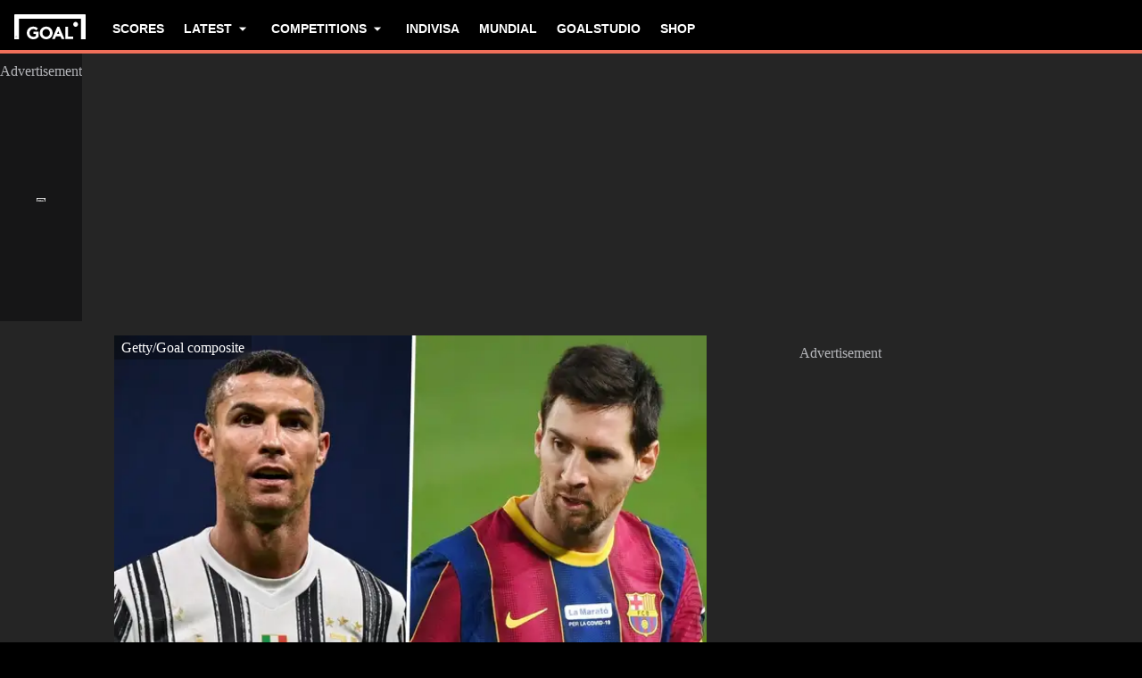

--- FILE ---
content_type: text/css; charset=UTF-8
request_url: https://www.goal.com/_next/static/css/676c02982a5b215e.css
body_size: 2181
content:
.fco-icon{font-family:var(--icons-font);speak:none;font-style:normal;font-weight:400;font-feature-settings:normal;font-variant:normal;text-transform:none;unicode-bidi:embed}.fco-image{display:inline-block;position:relative}.fco-image__image{max-inline-size:100%;object-position:center top}.fco-image__image--cover{object-fit:cover}.fco-image__image--contain{object-fit:contain}.fco-image__credit{position:absolute;inset-block-start:0;inset-inline-end:0;background-color:var(--image-source-background-color);color:var(--alternate-text-color);font-size:12px;padding:.375rem .75rem}.fco-base-button{border-radius:var(--fco-radius-actions-button);cursor:pointer;font-family:var(--fco-font-family-body);font-weight:var(--fco-font-weight-body-bold);display:inline-block;text-decoration:none}.fco-base-button:active:not(.fco-base-button:disabled){outline:var(--fco-border-weight-md) solid var(--fco-border-focussed)}.fco-base-button.fco-base-button--large{line-height:var(--fco-size-body-3xl)}.fco-base-button.fco-base-button--large,.fco-base-button.fco-base-button--medium{padding:var(--fco-spacing-xs) var(--fco-spacing-xl);font-size:var(--fco-size-body-md)}.fco-base-button.fco-base-button--medium{line-height:var(--fco-size-body-xl)}.fco-base-button.fco-base-button--small{padding:var(--fco-spacing-2xs) var(--fco-spacing-sm);font-size:var(--fco-size-body-xs);line-height:var(--fco-size-body-3xl)}.fco-base-button.fco-base-button--filled:disabled:disabled{cursor:not-allowed;background:var(--fco-surface-disabled);color:var(--fco-body-disabled)}.fco-base-button.fco-base-button--filled.fco-base-button--primary{background-color:var(--fco-button-solid-primary-surface-default);color:var(--fco-button-solid-primary-text-default)}.fco-base-button.fco-base-button--filled.fco-base-button--primary:focus:not(.fco-base-button.fco-base-button--filled.fco-base-button--primary:disabled),.fco-base-button.fco-base-button--filled.fco-base-button--primary:hover:not(.fco-base-button.fco-base-button--filled.fco-base-button--primary:disabled){background:linear-gradient(0deg,var(--fco-surface-hover) 0,var(--fco-surface-hover) 100%),var(--fco-button-solid-primary-surface-default)}.fco-base-button.fco-base-button--filled.fco-base-button--primary:focus:not(.fco-base-button.fco-base-button--filled.fco-base-button--primary:disabled):active,.fco-base-button.fco-base-button--filled.fco-base-button--primary:hover:not(.fco-base-button.fco-base-button--filled.fco-base-button--primary:disabled):active{background:linear-gradient(0deg,var(--fco-surface-pressed) 0,var(--fco-surface-pressed) 100%),var(--fco-button-solid-primary-surface-default)}.fco-base-button.fco-base-button--filled.fco-base-button--neutral{background-color:var(--fco-button-solid-neutral-surface-default);color:var(--fco-button-solid-neutral-text-default)}.fco-base-button.fco-base-button--filled.fco-base-button--neutral:focus:not(.fco-base-button.fco-base-button--filled.fco-base-button--neutral:disabled),.fco-base-button.fco-base-button--filled.fco-base-button--neutral:hover:not(.fco-base-button.fco-base-button--filled.fco-base-button--neutral:disabled){background:linear-gradient(0deg,var(--fco-surface-hover) 0,var(--fco-surface-hover) 100%),var(--fco-button-solid-neutral-surface-default)}.fco-base-button.fco-base-button--filled.fco-base-button--neutral:focus:not(.fco-base-button.fco-base-button--filled.fco-base-button--neutral:disabled):active,.fco-base-button.fco-base-button--filled.fco-base-button--neutral:hover:not(.fco-base-button.fco-base-button--filled.fco-base-button--neutral:disabled):active{background:linear-gradient(0deg,var(--fco-surface-pressed) 0,var(--fco-surface-pressed) 100%),var(--fco-button-solid-neutral-surface-default)}.fco-base-button.fco-base-button--filled.fco-base-button--inverse{background-color:var(--fco-button-solid-inverse-surface-default);color:var(--fco-button-solid-inverse-text-default)}.fco-base-button.fco-base-button--filled.fco-base-button--inverse:focus:not(.fco-base-button.fco-base-button--filled.fco-base-button--inverse:disabled),.fco-base-button.fco-base-button--filled.fco-base-button--inverse:hover:not(.fco-base-button.fco-base-button--filled.fco-base-button--inverse:disabled){background:linear-gradient(0deg,var(--fco-surface-hover-inverse) 0,var(--fco-surface-hover-inverse) 100%),var(--fco-button-solid-inverse-surface-default)}.fco-base-button.fco-base-button--filled.fco-base-button--inverse:focus:not(.fco-base-button.fco-base-button--filled.fco-base-button--inverse:disabled):active,.fco-base-button.fco-base-button--filled.fco-base-button--inverse:hover:not(.fco-base-button.fco-base-button--filled.fco-base-button--inverse:disabled):active{background:linear-gradient(0deg,var(--fco-surface-pressed-inverse) 0,var(--fco-surface-pressed-inverse) 100%),var(--fco-button-solid-inverse-surface-default)}.fco-base-button.fco-base-button--filled.fco-base-button--muted{background-color:var(--fco-button-solid-muted-surface-default);color:var(--fco-button-solid-muted-text-default)}.fco-base-button.fco-base-button--filled.fco-base-button--muted:focus:not(.fco-base-button.fco-base-button--filled.fco-base-button--muted:disabled),.fco-base-button.fco-base-button--filled.fco-base-button--muted:hover:not(.fco-base-button.fco-base-button--filled.fco-base-button--muted:disabled){background:linear-gradient(0deg,var(--fco-surface-hover) 0,var(--fco-surface-hover) 100%),var(--fco-button-solid-muted-surface-default)}.fco-base-button.fco-base-button--filled.fco-base-button--muted:focus:not(.fco-base-button.fco-base-button--filled.fco-base-button--muted:disabled):active,.fco-base-button.fco-base-button--filled.fco-base-button--muted:hover:not(.fco-base-button.fco-base-button--filled.fco-base-button--muted:disabled):active{background:linear-gradient(0deg,var(--fco-surface-pressed) 0,var(--fco-surface-pressed) 100%),var(--fco-button-solid-muted-surface-default)}.fco-base-button.fco-base-button--filled.fco-base-button--gradient{background:linear-gradient(90deg,var(--fco-predictor-game-surface-secondary-1) 0,var(--fco-predictor-game-surface-primary-1) 100%);color:var(--fco-button-solid-gradient-text-default)}.fco-base-button.fco-base-button--filled.fco-base-button--gradient:focus:not(.fco-base-button.fco-base-button--filled.fco-base-button--gradient:disabled),.fco-base-button.fco-base-button--filled.fco-base-button--gradient:hover:not(.fco-base-button.fco-base-button--filled.fco-base-button--gradient:disabled){background:linear-gradient(90deg,var(--fco-predictor-game-surface-secondary-2) 0,var(--fco-predictor-game-surface-primary-2) 100%)}.fco-base-button.fco-base-button--filled.fco-base-button--gradient:focus:not(.fco-base-button.fco-base-button--filled.fco-base-button--gradient:disabled):active,.fco-base-button.fco-base-button--filled.fco-base-button--gradient:hover:not(.fco-base-button.fco-base-button--filled.fco-base-button--gradient:disabled):active{background:linear-gradient(90deg,var(--fco-predictor-game-surface-secondary-3) 0,var(--fco-predictor-game-surface-primary-3) 100%)}.fco-base-button.fco-base-button--outlined:disabled:disabled{cursor:not-allowed;background:#0000;color:var(--fco-body-disabled);border:var(--fco-border-weight-actions-button-outline) solid var(--fco-border-disabled)}.fco-base-button.fco-base-button--outlined:disabled:disabled:before{display:none}.fco-base-button.fco-base-button--outlined.fco-base-button--primary{background-color:var(--fco-button-outline-primary-background-default);color:var(--fco-button-outline-primary-text-default);border:var(--fco-border-weight-actions-button-outline) solid var(--fco-button-outline-primary-border-default)}.fco-base-button.fco-base-button--outlined.fco-base-button--primary:focus:not(.fco-base-button.fco-base-button--outlined.fco-base-button--primary:disabled),.fco-base-button.fco-base-button--outlined.fco-base-button--primary:hover:not(.fco-base-button.fco-base-button--outlined.fco-base-button--primary:disabled){border-color:color-mix(in srgb,var(--fco-button-outline-primary-border-default),var(--fco-surface-hover))}.fco-base-button.fco-base-button--outlined.fco-base-button--primary:focus:not(.fco-base-button.fco-base-button--outlined.fco-base-button--primary:disabled):active,.fco-base-button.fco-base-button--outlined.fco-base-button--primary:hover:not(.fco-base-button.fco-base-button--outlined.fco-base-button--primary:disabled):active{border-color:color-mix(in srgb,var(--fco-button-outline-primary-border-default),var(--fco-surface-pressed))}.fco-base-button.fco-base-button--outlined.fco-base-button--neutral{background-color:var(--fco-button-outline-neutral-background-default);color:var(--fco-button-outline-neutral-text-default);border:var(--fco-border-weight-actions-button-outline) solid var(--fco-button-outline-neutral-border-default)}.fco-base-button.fco-base-button--outlined.fco-base-button--neutral:focus:not(.fco-base-button.fco-base-button--outlined.fco-base-button--neutral:disabled),.fco-base-button.fco-base-button--outlined.fco-base-button--neutral:hover:not(.fco-base-button.fco-base-button--outlined.fco-base-button--neutral:disabled){border-color:color-mix(in srgb,var(--fco-button-outline-neutral-border-default),var(--fco-surface-hover))}.fco-base-button.fco-base-button--outlined.fco-base-button--neutral:focus:not(.fco-base-button.fco-base-button--outlined.fco-base-button--neutral:disabled):active,.fco-base-button.fco-base-button--outlined.fco-base-button--neutral:hover:not(.fco-base-button.fco-base-button--outlined.fco-base-button--neutral:disabled):active{border-color:color-mix(in srgb,var(--fco-button-outline-neutral-border-default),var(--fco-surface-pressed))}.fco-base-button.fco-base-button--outlined.fco-base-button--inverse{background-color:var(--fco-button-outline-inverse-background-default);color:var(--fco-button-outline-inverse-text-default);border:var(--fco-border-weight-actions-button-outline) solid var(--fco-button-outline-inverse-border-default)}.fco-base-button.fco-base-button--outlined.fco-base-button--inverse:focus:not(.fco-base-button.fco-base-button--outlined.fco-base-button--inverse:disabled),.fco-base-button.fco-base-button--outlined.fco-base-button--inverse:hover:not(.fco-base-button.fco-base-button--outlined.fco-base-button--inverse:disabled){border-color:color-mix(in srgb,var(--fco-button-outline-inverse-border-default),var(--fco-surface-hover-inverse))}.fco-base-button.fco-base-button--outlined.fco-base-button--inverse:focus:not(.fco-base-button.fco-base-button--outlined.fco-base-button--inverse:disabled):active,.fco-base-button.fco-base-button--outlined.fco-base-button--inverse:hover:not(.fco-base-button.fco-base-button--outlined.fco-base-button--inverse:disabled):active{border-color:color-mix(in srgb,var(--fco-button-outline-inverse-border-default),var(--fco-surface-pressed-inverse))}.fco-base-button.fco-base-button--outlined.fco-base-button--muted{background-color:var(--fco-button-outline-muted-background-default);color:var(--fco-button-outline-muted-text-default);border:var(--fco-border-weight-actions-button-outline) solid var(--fco-button-outline-muted-border-default)}.fco-base-button.fco-base-button--outlined.fco-base-button--muted:focus:not(.fco-base-button.fco-base-button--outlined.fco-base-button--muted:disabled),.fco-base-button.fco-base-button--outlined.fco-base-button--muted:hover:not(.fco-base-button.fco-base-button--outlined.fco-base-button--muted:disabled){border-color:color-mix(in srgb,var(--fco-button-outline-muted-border-default),var(--fco-surface-hover))}.fco-base-button.fco-base-button--outlined.fco-base-button--muted:focus:not(.fco-base-button.fco-base-button--outlined.fco-base-button--muted:disabled):active,.fco-base-button.fco-base-button--outlined.fco-base-button--muted:hover:not(.fco-base-button.fco-base-button--outlined.fco-base-button--muted:disabled):active{border-color:color-mix(in srgb,var(--fco-button-outline-muted-border-default),var(--fco-surface-pressed))}.fco-base-button.fco-base-button--outlined.fco-base-button--gradient{background-color:var(--fco-button-outline-primary-background-default);color:var(--fco-button-outline-primary-text-default);position:relative;isolation:isolate;border:1px solid #0000}.fco-base-button.fco-base-button--outlined.fco-base-button--gradient:active:not(.fco-base-button.fco-base-button--outlined.fco-base-button--gradient:disabled){outline-offset:-1px}.fco-base-button.fco-base-button--outlined.fco-base-button--gradient:before{content:"";position:absolute;z-index:-1;inset:0;border-radius:inherit;padding:var(--fco-border-weight-actions-button-outline);background:linear-gradient(90deg,var(--fco-predictor-game-surface-secondary-1),var(--fco-predictor-game-surface-primary-1));mask:linear-gradient(#fff 0 0) content-box,linear-gradient(#fff 0 0);mask-composite:exclude}.fco-base-button.fco-base-button--outlined.fco-base-button--gradient:focus:not(.fco-base-button.fco-base-button--outlined.fco-base-button--gradient:disabled):before,.fco-base-button.fco-base-button--outlined.fco-base-button--gradient:hover:not(.fco-base-button.fco-base-button--outlined.fco-base-button--gradient:disabled):before{background:linear-gradient(90deg,var(--fco-predictor-game-surface-secondary-2),var(--fco-predictor-game-surface-primary-2))}.fco-base-button.fco-base-button--outlined.fco-base-button--gradient:focus:not(.fco-base-button.fco-base-button--outlined.fco-base-button--gradient:disabled):active:before,.fco-base-button.fco-base-button--outlined.fco-base-button--gradient:hover:not(.fco-base-button.fco-base-button--outlined.fco-base-button--gradient:disabled):active:before{background:linear-gradient(90deg,var(--fco-predictor-game-surface-secondary-3),var(--fco-predictor-game-surface-primary-3))}.fco-base-button.fco-base-button--ghost:disabled:disabled{cursor:not-allowed;background:#0000;color:var(--fco-body-disabled)}.fco-base-button.fco-base-button--ghost.fco-base-button--primary{color:var(--fco-button-ghost-primary-text-default);background-color:var(--fco-button-ghost-primary-background-default)}.fco-base-button.fco-base-button--ghost.fco-base-button--primary:focus:not(.fco-base-button.fco-base-button--ghost.fco-base-button--primary:disabled),.fco-base-button.fco-base-button--ghost.fco-base-button--primary:hover:not(.fco-base-button.fco-base-button--ghost.fco-base-button--primary:disabled){background:linear-gradient(0deg,var(--fco-surface-hover) 0,var(--fco-surface-hover) 100%),var(--fco-button-ghost-primary-background-default)}.fco-base-button.fco-base-button--ghost.fco-base-button--primary:focus:not(.fco-base-button.fco-base-button--ghost.fco-base-button--primary:disabled):active,.fco-base-button.fco-base-button--ghost.fco-base-button--primary:hover:not(.fco-base-button.fco-base-button--ghost.fco-base-button--primary:disabled):active{background:linear-gradient(0deg,var(--fco-surface-pressed) 0,var(--fco-surface-pressed) 100%),var(--fco-button-ghost-primary-background-default)}.fco-base-button.fco-base-button--ghost.fco-base-button--neutral{color:var(--fco-button-ghost-neutral-text-default);background-color:var(--fco-button-ghost-neutral-background-default)}.fco-base-button.fco-base-button--ghost.fco-base-button--neutral:focus:not(.fco-base-button.fco-base-button--ghost.fco-base-button--neutral:disabled),.fco-base-button.fco-base-button--ghost.fco-base-button--neutral:hover:not(.fco-base-button.fco-base-button--ghost.fco-base-button--neutral:disabled){background:linear-gradient(0deg,var(--fco-surface-hover) 0,var(--fco-surface-hover) 100%),var(--fco-button-ghost-neutral-background-default)}.fco-base-button.fco-base-button--ghost.fco-base-button--neutral:focus:not(.fco-base-button.fco-base-button--ghost.fco-base-button--neutral:disabled):active,.fco-base-button.fco-base-button--ghost.fco-base-button--neutral:hover:not(.fco-base-button.fco-base-button--ghost.fco-base-button--neutral:disabled):active{background:linear-gradient(0deg,var(--fco-surface-pressed) 0,var(--fco-surface-pressed) 100%),var(--fco-button-ghost-neutral-background-default)}.fco-base-button.fco-base-button--ghost.fco-base-button--inverse{color:var(--fco-button-ghost-inverse-text-default);background-color:var(--fco-button-ghost-inverse-background-default)}.fco-base-button.fco-base-button--ghost.fco-base-button--inverse:focus:not(.fco-base-button.fco-base-button--ghost.fco-base-button--inverse:disabled),.fco-base-button.fco-base-button--ghost.fco-base-button--inverse:hover:not(.fco-base-button.fco-base-button--ghost.fco-base-button--inverse:disabled){background:linear-gradient(0deg,var(--fco-surface-hover-inverse) 0,var(--fco-surface-hover-inverse) 100%),var(--fco-button-ghost-inverse-background-default)}.fco-base-button.fco-base-button--ghost.fco-base-button--inverse:focus:not(.fco-base-button.fco-base-button--ghost.fco-base-button--inverse:disabled):active,.fco-base-button.fco-base-button--ghost.fco-base-button--inverse:hover:not(.fco-base-button.fco-base-button--ghost.fco-base-button--inverse:disabled):active{background:linear-gradient(0deg,var(--fco-surface-pressed-inverse) 0,var(--fco-surface-pressed-inverse) 100%),var(--fco-button-ghost-inverse-background-default)}.fco-pulse-live-indicator{display:flex;align-items:center;gap:var(--fco-spacing-sm);font-size:var(--fco-font-size-body-xl,20px);font-weight:var(--fco-font-weight-body-bold);size:20px;margin-inline-start:10px;padding:5px}.fco-pulse-live-indicator__text{font-size:var(--fco-font-size-body-xs,14px);font-weight:var(--fco-font-weight-body-bold)}.fco-pulse-live-indicator__indicator{position:relative;inline-size:8px;block-size:8px;background-color:var(--fco-navigation-navbar-live-scores);border-radius:var(--fco-radius-rounded);box-shadow:0 0 0 0 #0000;z-index:3}.fco-pulse-live-indicator__indicator:after,.fco-pulse-live-indicator__indicator:before{position:absolute;inset-block-start:50%;inset-inline-start:50%;transform:translate(-50%,-50%);content:"";background-color:initial;border-radius:var(--fco-radius-rounded)}[dir=rtl] .fco-pulse-live-indicator__indicator:after,[dir=rtl] .fco-pulse-live-indicator__indicator:before{transform:translate(50%,-50%)}.fco-pulse-live-indicator__indicator:after{inline-size:15px;block-size:15px;z-index:2;animation:pulse1 3s ease-in-out infinite}@keyframes pulse1{0%,to{background-color:initial}50%{background-color:var(--fco-navigation-navbar-live-scores);opacity:40%}}.fco-pulse-live-indicator__indicator:before{inline-size:24px;block-size:24px;z-index:1;animation:pulse2 3s ease-in-out infinite;animation-delay:.5s}@keyframes pulse2{0%,to{background-color:initial}50%{background-color:var(--fco-navigation-navbar-live-scores);opacity:20%}}.fco-spinner{display:flex;align-items:center;justify-content:center}.fco-spinner--top{align-items:start}.fco-spinner--middle{align-items:center}.fco-spinner--small .fco-spinner__icon{inline-size:100px;block-size:100px;display:inline-block;overflow:hidden;transform:translateZ(0)}.fco-spinner--small .fco-spinner__icon-text{font-size:12px;font-weight:400;position:absolute;inset:25px;display:flex;align-content:center;justify-content:center;align-items:center;font-family:var(--header-font-family);color:var(--text-color);text-align:center}.fco-spinner--small .fco-spinner__icon-inner{inline-size:100%;block-size:100%;position:relative;transform:translateZ(0) scale(1);backface-visibility:hidden;transform-origin:0 0}.fco-spinner--small .fco-spinner__icon-inner div{box-sizing:border-box}.fco-spinner--small .fco-spinner__icon-inner>div{position:absolute;inline-size:72.4637681159px;block-size:72.4637681159px;inset-block-start:14.0056022409px;inset-inline-start:14.0056022409px;border-radius:50%;border:8px solid #000;border-color:var(--primary-color) #0000;animation:spinner-animation 2s linear infinite}@media (prefers-reduced-motion){.fco-spinner--small .fco-spinner__icon-inner>div{animation:spinner-animation 10s linear infinite}}.fco-spinner--small .fco-spinner__icon-inner>div:nth-child(2){border-color:#0000}.fco-spinner--medium .fco-spinner__icon{inline-size:200px;block-size:200px;display:inline-block;overflow:hidden;transform:translateZ(0)}.fco-spinner--medium .fco-spinner__icon-text{font-size:16px;font-weight:400;position:absolute;inset:50px;display:flex;align-content:center;justify-content:center;align-items:center;font-family:var(--header-font-family);color:var(--text-color);text-align:center}.fco-spinner--medium .fco-spinner__icon-inner{inline-size:100%;block-size:100%;position:relative;transform:translateZ(0) scale(1);backface-visibility:hidden;transform-origin:0 0}.fco-spinner--medium .fco-spinner__icon-inner div{box-sizing:border-box}.fco-spinner--medium .fco-spinner__icon-inner>div{position:absolute;inline-size:144.9275362319px;block-size:144.9275362319px;inset-block-start:28.0112044818px;inset-inline-start:28.0112044818px;border-radius:50%;border:16px solid #000;border-color:var(--primary-color) #0000;animation:spinner-animation 2s linear infinite}@media (prefers-reduced-motion){.fco-spinner--medium .fco-spinner__icon-inner>div{animation:spinner-animation 10s linear infinite}}.fco-spinner--medium .fco-spinner__icon-inner>div:nth-child(2){border-color:#0000}.fco-spinner--large .fco-spinner__icon{inline-size:300px;block-size:300px;display:inline-block;overflow:hidden;transform:translateZ(0)}@keyframes spinner-animation{0%{transform:rotate(0)}to{transform:rotate(1turn)}}.fco-spinner--large .fco-spinner__icon-text{font-size:20px;font-weight:400;position:absolute;inset:75px;display:flex;align-content:center;justify-content:center;align-items:center;font-family:var(--header-font-family);color:var(--text-color);text-align:center}.fco-spinner--large .fco-spinner__icon-inner{inline-size:100%;block-size:100%;position:relative;transform:translateZ(0) scale(1);backface-visibility:hidden;transform-origin:0 0}.fco-spinner--large .fco-spinner__icon-inner div{box-sizing:border-box}.fco-spinner--large .fco-spinner__icon-inner>div{position:absolute;inline-size:217.3913043478px;block-size:217.3913043478px;inset-block-start:42.0168067227px;inset-inline-start:42.0168067227px;border-radius:50%;border:24px solid #000;border-color:var(--primary-color) #0000;animation:spinner-animation 2s linear infinite}@media (prefers-reduced-motion){.fco-spinner--large .fco-spinner__icon-inner>div{animation:spinner-animation 10s linear infinite}}.fco-spinner--large .fco-spinner__icon-inner>div:nth-child(2){border-color:#0000}

--- FILE ---
content_type: text/css; charset=UTF-8
request_url: https://www.goal.com/_next/static/css/3edbc1915aa7b177.css
body_size: 4577
content:
.slick-slider{box-sizing:border-box;-webkit-user-select:none;user-select:none;-webkit-touch-callout:none;-khtml-user-select:none;touch-action:pan-y;-webkit-tap-highlight-color:transparent}.slick-list,.slick-slider{position:relative;display:block}.slick-list{overflow:hidden;margin:0;padding:0}.slick-list:focus{outline:none}.slick-list.dragging{cursor:pointer;cursor:hand}.slick-slider .slick-list,.slick-slider .slick-track{transform:translateZ(0)}.slick-track{position:relative;top:0;left:0;display:block;margin-left:auto;margin-right:auto}.slick-track:after,.slick-track:before{display:table;content:""}.slick-track:after{clear:both}.slick-loading .slick-track{visibility:hidden}.slick-slide{display:none;float:left;height:100%;min-height:1px}[dir=rtl] .slick-slide{float:right}.slick-slide img{display:block}.slick-slide.slick-loading img{display:none}.slick-slide.dragging img{pointer-events:none}.slick-initialized .slick-slide{display:block}.slick-loading .slick-slide{visibility:hidden}.slick-vertical .slick-slide{display:block;height:auto;border:1px solid #0000}.slick-arrow.slick-hidden{display:none}.fco-ac-form-embed{min-block-size:435px}@media (min-width:1024px){.fco-ac-form-embed{min-block-size:325px}}.fco-affiliate-button{margin-block:24px;container-type:inline-size}.fco-affiliate-button__anchor{padding:1rem;display:grid;grid-template-columns:auto 1fr auto;align-items:center;gap:24px;text-decoration:none;color:var(--text-color)}@container (max-width: 500px){.fco-affiliate-button__anchor{grid-template-columns:auto 1fr}}.fco-affiliate-button__logo{display:block;block-size:auto}.fco-affiliate-button__cta{white-space:nowrap;text-align:center}@container (max-width: 500px){.fco-affiliate-button__cta{grid-row:2;grid-column:1/3}}.fco-author-quotes{--row-size:50px;--image-size:50px;font-family:var(--fco-font-family-body);font-weight:var(--fco-font-weight-body-bold);border-radius:var(--fco-radius-sm);background-color:var(--fco-surface-1);padding:var(--fco-spacing-lg);position:relative;border:var(--fco-border-weight-xs) solid var(--fco-border-default);display:flex;flex-direction:column;gap:var(--fco-spacing-xs)}.fco-author-quotes__icon{position:absolute;inset-inline-start:var(--fco-spacing-xs);inset-block-start:var(--fco-spacing-xs);color:var(--fco-surface-opacity-brand-opacity-12);font-size:40px}.fco-author-quotes__author{all:unset;display:flex;justify-content:center;align-items:center;align-self:stretch;border-radius:var(--fco-radius-xs);background-color:var(--fco-surface-opacity-brand-opacity-12)}.fco-author-quotes__author[href]{cursor:pointer}.fco-author-quotes__text{line-height:1.4;font-size:var(--fco-size-body-xs)}.fco-author-quotes__author-name{font-family:var(--fco-font-family-heading);font-size:var(--fco-size-heading-4xs);font-weight:var(--fco-font-weight-body-bold);text-transform:uppercase;color:var(--fco-body-brand-1);line-height:1.2}.fco-author-quotes__author-job-role{font-weight:var(--fco-font-weight-body-medium);font-size:var(--fco-size-body-2xs);color:var(--fco-body-brand-1);line-height:1.2}.fco-author-quotes__author-info{display:flex;flex-direction:column;gap:var(--fco-spacing-3xs);padding:var(--fco-spacing-xs);justify-content:center;align-items:flex-end;inline-size:100%;border-radius:var(--fco-radius-xs)}.fco-author-quotes__author-info:has(+.fco-author-quotes__author-name){justify-content:flex-end}.fco-author-quotes__author-info:has(+.fco-author-quotes__author-image){inline-size:calc(100% - var(--image-size) / 2)}.fco-author-quotes .fco-image__image{display:flex;min-inline-size:32px;min-block-size:32px;inline-size:49px;block-size:49px;justify-content:center;align-items:center;align-self:stretch;aspect-ratio:1/1;border-radius:var(--fco-radius-rounded);box-shadow:0 0 4px #00000029}.fco-e2-component-basketball,.fco-e2-component-football{min-block-size:100px}.fco-facebook-embed{display:flex;justify-content:center;align-items:center;min-block-size:250px}@media (min-width:768px){.fco-facebook-embed{min-block-size:300px}}.fco-mobile-team-nav{display:grid;grid-template-columns:1fr 1fr;overflow:hidden;inline-size:100%}.fco-mobile-team-nav .fco-image{block-size:2rem;inline-size:2rem}.fco-mobile-team-nav__button{display:flex;align-items:center;max-block-size:3.25rem;padding:.625rem;cursor:pointer;background-color:var(--light-button-color);font-family:var(--header-font-family);justify-content:center}.fco-mobile-team-nav__button--active{background-color:var(--alternate-bg-color)}.fco-mobile-team-nav__button--active .fco-team-name{color:var(--alternate-text-color)}.fco-mobile-team-nav__button .fco-match-team-with-crest{color:var(--text-color)}.fco-mobile-team-nav__button .fco-match-team-with-crest .fco-team-name{font-size:1.375rem;font-weight:700;line-height:1.5}.fco-compare-team-container{background-color:var(--bg-light);display:flex;flex-direction:column;align-items:center;gap:1rem}.fco-compare-team-container__header .fco-match-team-with-crest{display:none;font-family:var(--header-font-family)}.fco-compare-team-container__title{font-family:var(--header-font-family);background-color:var(--alternate-bg-color);color:var(--alternate-text-color);font-size:1.25rem;line-height:1.5}.fco-compare-team-container .fco-mobile-team-nav__wrapper{inline-size:100%;padding:1rem}.fco-compare-team-container__content{align-self:stretch}.fco-compare-team-container__team{display:none}.fco-compare-team-container--active{display:block}@media (min-width:768px){.fco-compare-team-container__header{align-self:stretch;display:grid;grid-template-columns:1fr auto 1fr;align-items:start;font-weight:700}.fco-compare-team-container__header .fco-match-team-with-crest{display:flex;font-size:1.375rem;line-height:1.5;padding:1rem}.fco-compare-team-container__header .fco-match-team-with-crest .fco-image{block-size:2rem;inline-size:2rem}.fco-compare-team-container__title{font-size:1.375rem}.fco-compare-team-container .fco-mobile-team-nav,.fco-compare-team-container .fco-mobile-team-nav__wrapper{display:none}.fco-compare-team-container__content{display:grid;grid-template-columns:1fr 1fr;gap:.75rem}.fco-compare-team-container__team{display:block}}.fco-injuries-suspensions-players{background-color:var(--bg-light);color:var(--text-color)}.fco-injuries-suspensions-players__event{display:inline-flex;align-items:center;gap:.75rem;flex-wrap:wrap}.fco-injuries-suspensions-players__event-info{display:flex;flex-direction:column;align-items:flex-end;gap:.25rem;font-size:.75rem;line-height:1.5}.fco-injuries-suspensions-players__event-info-type{color:var(--text-color)}.fco-injuries-suspensions-players__event-info-time{color:var(--text-color-light)}.fco-injuries-suspensions-players__player{display:grid;grid-template-columns:3rem 1fr auto 1rem;align-items:center;min-block-size:3.25rem;font-size:.875rem}.fco-injuries-suspensions-players__player:nth-child(2n){background-color:var(--odd-row-bg-color)}@media (min-width:1024px){.fco-injuries-suspensions-players__player{font-size:1rem}}.fco-injuries-suspensions-players__player--reversed{grid-auto-flow:dense;direction:rtl;text-align:start}.fco-injuries-suspensions-players__player--reversed .fco-injuries-suspensions-players__event{direction:rtl}.fco-injuries-suspensions-players__player-name,.fco-injuries-suspensions-players__player-number{color:var(--text-color);text-decoration:none}.fco-injuries-suspensions-players__player-number{font-family:var(--header-font-family);font-weight:700;text-align:center;font-size:1.125rem}@media (min-width:1024px){.fco-injuries-suspensions-players__player-number{font-size:1.375rem}}.fco-instagram-embed{display:flex;align-items:center;justify-content:center;border-radius:4px;min-block-size:500px}@media (min-width:768px){.fco-instagram-embed{min-block-size:700px}}.fco-instagram-embed>blockquote{display:none}.fco-instagram-embed .instagram-media{display:none;margin:0 auto!important;border:none!important}.fco-instagram-embed .instagram-media-rendered{display:block;box-shadow:none!important}.fco-lineup-players{background-color:var(--bg-light);color:var(--text-color)}.fco-lineup-players__player{display:grid;grid-template-columns:3rem 1fr auto 1rem;align-items:center;min-block-size:3.25rem;font-size:.875rem}.fco-lineup-players__player:nth-child(2n){background-color:var(--odd-row-bg-color)}@media (min-width:1024px){.fco-lineup-players__player{font-size:1rem}}.fco-lineup-players__player--reversed{grid-auto-flow:dense;direction:rtl;text-align:start}.fco-lineup-players__player-name,.fco-lineup-players__player-number{color:var(--text-color);text-decoration:none}.fco-lineup-players__player-number{font-family:var(--header-font-family);font-weight:700;text-align:center;font-size:1.125rem}@media (min-width:1024px){.fco-lineup-players__player-number{font-size:1.375rem}}.fco-lineup-players__events{display:inline-flex;gap:.125rem;direction:ltr;flex-wrap:wrap}.fco-lineup-players__event{display:flex;flex-direction:column;align-items:center;min-inline-size:2.5rem}.fco-lineup-players__event .fco-match-time{color:var(--text-color)}.fco-match-details .fco-box-with-title__body{padding-block:0}.fco-match-details__list{display:flex;flex-direction:column}.fco-match-details__list-item{display:flex;flex-direction:row;justify-content:center;align-items:center;border-block-end:1px solid var(--light-line-color);font-family:var(--body-font-family);padding-block:1rem;font-size:.875rem;font-weight:600;line-height:1.225rem;gap:.75rem}.fco-match-details__list-item:last-of-type{border-block-end:none}.fco-match-details__list-item .fco-icon,.fco-match-details__list-item .fco-image{min-inline-size:24px;min-block-size:24px;display:flex;justify-content:center;align-items:center}.fco-match-details__list-item .fco-icon{font-size:1.5rem}.fco-match-details__list-item-info{flex:1 1;inline-size:100%;min-block-size:24px;display:flex;align-items:center;text-decoration:none;color:var(--text-color)}.fco-match-form-team{font-family:var(--body-font-family);color:var(--text-color)}.fco-match-form-team,.fco-match-form-team__stats{display:flex;flex-direction:column;block-size:100%}.fco-match-form-team__stats{justify-content:flex-end}.fco-match-form-team__stats-row{display:flex;justify-content:space-between;align-items:center}.fco-match-recirculation-container{text-decoration:none}.fco-standings{flex-direction:column;gap:26px;container-type:inline-size;container-name:fco-standings;padding-block-end:26px}.fco-standings,.fco-standings__last-updated{display:flex;background-color:var(--bg-light)}.fco-standings__last-updated{gap:16px;padding:24px 4px}.fco-standings__last-updated-text{display:flex;align-items:center;font-family:var(--body-font-family);font-size:12px;font-weight:600;color:var(--standings-last-updated-text-color)}.fco-standings__title{align-self:center;font-family:var(--header-font-family);background-color:var(--alternate-bg-color);color:var(--alternate-text-color);font-size:1.375rem;line-height:1.5;display:flex;flex-direction:row;gap:14px;align-items:center;max-inline-size:55%}.fco-standings__title .fco-image{flex:0 0 auto;align-self:baseline}@container fco-standings (min-width: 350px){.fco-standings__title{max-inline-size:100%}}.fco-standings__legend{display:grid;grid-template-columns:repeat(2,1fr);gap:10px;inline-size:100%;padding:0 18px}@container fco-standings (min-width: 800px){.fco-standings__legend{grid-template-columns:repeat(4,1fr)}}.fco-standings__legend .fco-standings-marker{line-height:24px}.fco-standings__legend .fco-standings-marker:before{block-size:24px}.fco-responsive-table{display:block;inline-size:100%;overflow-y:auto}.fco-responsive-table table{inline-size:100%;border-collapse:collapse;table-layout:auto;caption-side:bottom}.fco-responsive-table table caption{text-align:end;color:var(--text-color);font-family:var(--body-font-family);font-size:12px;font-style:italic}.fco-responsive-table table td,.fco-responsive-table table th{text-align:start;color:var(--text-color);font-family:var(--body-font-family);inline-size:1px;padding-inline:12px}.fco-responsive-table table th{padding-block:8px;font-size:12px;font-weight:700;color:var(--body-table-head-color);background-color:var(--body-table-head-bg)}.fco-responsive-table table td{padding-block:12px;font-size:14px;font-weight:400;border-block-end:1px solid var(--body-table-border-color)}.fco-responsive-table table tr:nth-child(odd) td{background-color:var(--body-table-odd-bg);color:var(--body-table-odd-color)}.fco-responsive-table table tr:nth-child(2n) td{background-color:var(--body-table-even-bg);color:var(--body-table-even-color)}.fco-responsive-table table tr:last-of-type td{border-block-end:none}.fco-tik-tok-embed{display:flex;align-items:center;justify-content:center;min-block-size:740px}.fco-tik-tok-embed .tiktok-embed{all:unset}.fco-tik-tok-embed .tiktok-embed>section{display:none}.fco-twitch-script-video-player{aspect-ratio:16/9;display:block}.fco-twitch-script-video-player__container{position:relative;aspect-ratio:16/9}.fco-twitch-script-video-player__container iframe{position:absolute;inset-block-start:0;inset-inline-start:0;inline-size:100%;block-size:100%!important}.fco-twitch-video-player{aspect-ratio:16/9;display:block}.fco-twitch-video-player__container{position:relative;aspect-ratio:16/9}.fco-twitch-video-player__container iframe{position:absolute;inset-block-start:0;inset-inline-start:0;inline-size:100%;block-size:100%!important}.fco-twitter-embed{min-block-size:500px;display:flex;align-items:center}@media (min-width:768px){.fco-twitter-embed{min-block-size:700px}}.fco-twitter-embed .twitter-tweet,.fco-twitter-embed blockquote{display:none}.fco-twitter-embed .twitter-tweet{margin:0 auto}.fco-modal-dialog{border:none;padding:0;border-radius:var(--fco-radius-sm);background:var(--fco-surface-1)}.fco-modal-dialog::backdrop{background-color:var(--fco-modal-dialog-backdrop-color,#00000080)}.fco-modal-dialog,.fco-modal-dialog::backdrop{opacity:0;transition:opacity .3s,display allow-discrete .3s,overlay allow-discrete .3s}.fco-modal-dialog[open],.fco-modal-dialog[open]::backdrop{opacity:1}@starting-style{.fco-modal-dialog[open],.fco-modal-dialog[open]::backdrop{opacity:0}}.fco-ott-button{display:flex;gap:var(--fco-spacing-xs);align-items:center;color:var(--fco-body-default);font-family:var(--fco-font-family-body);font-size:var(--fco-size-body-2xs);font-weight:var(--fco-font-weight-body-bold);line-height:140%}.fco-ott-button .fco-modal-dialog-button,.fco-ott-button .fco-tv-channel{padding-block:var(--fco-spacing-xs);padding-inline:var(--fco-spacing-sm);border-radius:var(--fco-radius-rounded);border-width:var(--fco-border-weight-xs);border-style:solid;border-color:var(--fco-surface-2)}.fco-ott-button .fco-modal-dialog-button{padding-inline:var(--fco-spacing-xs)}.fco-ott-button .fco-modal-dialog-window .fco-tv-channel{display:grid;grid-template-columns:auto 1fr auto}.fco-ott-button .fco-image>img{block-size:var(--fco-tv-channel-logo-size,20px);min-inline-size:var(--fco-tv-channel-logo-size,20px);display:block}.fco-ott-button .fco-icon{font-size:var(--fco-tv-channel-button-size,16px)}@media (min-width:1024px){.fco-ott-button{--fco-tv-channel-logo-size:24px;--fco-tv-channel-button-size:20px;font-size:var(--fco-size-body-xs)}}.fco-modal-dialog-button{background-color:initial;cursor:pointer;display:flex;align-items:center;justify-content:center;color:var(--fco-body-default)}.fco-modal-dialog-window{padding:var(--fco-spacing-md);display:grid;grid-template-columns:1fr auto;align-items:center;grid-template-areas:"title button" "content content";gap:var(--fco-spacing-md)}.fco-modal-dialog-window .fco-modal-dialog-button{grid-area:button}.fco-modal-dialog-window .fco-modal-dialog-window__heading{grid-area:title;color:var(--fco-body-default);font-family:var(--fco-font-family-body);font-size:var(--fco-size-body-md);font-style:normal;font-weight:var(--fco-font-weight-body-bold);line-height:140%}.fco-modal-dialog-window .fco-modal-dialog-window__content{grid-area:content;display:flex;flex-direction:column;gap:var(--fco-spacing-sm)}.fco-tv-channel{text-decoration:none;color:var(--fco-body-default);display:flex;align-items:center;gap:var(--fco-spacing-xs)}.fco-w2w-evergreen-events{container-type:inline-size;display:flex;flex-direction:column;gap:var(--fco-spacing-sm)}.fco-w2w-evergreen-events .fco-sports-event-with-ott{border-radius:var(--fco-radius-md);border:1px solid var(--fco-border-default);background-color:var(--fco-surface-1)}.fco-sports-event-with-ott{padding:var(--fco-spacing-sm);background-color:var(--fco-surface-1)}.fco-sports-event-with-ott .fco-link{text-decoration:none;color:inherit;border-block-end:none}.fco-sports-event-with-ott__contestants-images{display:flex;gap:var(--fco-spacing-1-5);margin-block-end:var(--fco-spacing-xs)}.fco-sports-event-with-ott__contestants-images .fco-image__image{block-size:24px}.fco-sports-event-with-ott__name{font-family:var(--fco-font-family-body);font-size:var(--fco-size-body-sm);font-weight:var(--fco-font-weight-body-bold);color:var(--fco-body-default)}.fco-sports-event-with-ott__datetime{font-family:var(--fco-font-family-body);font-size:var(--fco-size-body-xs);font-weight:var(--fco-font-weight-body-medium);color:var(--fco-body-muted)}.fco-sports-event-with-ott .fco-ott-button{--fco-tv-channel-logo-size:24px;--fco-tv-channel-button-size:20px;margin-block-start:var(--fco-spacing-md);background-color:var(--fco-surface-1);font-size:var(--fco-size-body-xs)}@container (width > 600px){.fco-sports-event-with-ott{display:grid;grid-template-areas:"main"}.fco-sports-event-with-ott .fco-link,.fco-sports-event-with-ott .fco-ott-button{grid-area:main}.fco-sports-event-with-ott .fco-ott-button{place-self:end}}.fco-article-body{font-family:var(--body-font-family);font-size:16px;line-height:1.625;font-weight:400;background-color:var(--bg-light);color:var(--text-color)}.fco-article-body>:not(:last-child){margin-block-end:12px}.fco-article-body h2{font-size:1.625rem;line-height:2rem}@media (min-width:1024px){.fco-article-body h2{font-size:2rem;line-height:2rem}}.fco-article-body h3{font-size:1.375rem;line-height:1.75rem}@media (min-width:1024px){.fco-article-body h3{font-size:1.625rem;line-height:2rem}}.fco-article-body h4{font-size:1.125rem;line-height:1.625rem}@media (min-width:1024px){.fco-article-body h4{font-size:1.375rem;line-height:2rem}}.fco-article-body h5{font-size:1rem;line-height:1.625rem}@media (min-width:1024px){.fco-article-body h5{font-size:1.2rem;line-height:2rem}}.fco-article-body h6{font-size:.9rem;line-height:1.625rem}@media (min-width:1024px){.fco-article-body h6{font-size:1rem;line-height:2rem}}.fco-article-body h1,.fco-article-body h2,.fco-article-body h3,.fco-article-body h4,.fco-article-body h5,.fco-article-body h6{font-family:var(--body-font-family);color:var(--text-color);font-weight:800;margin-block-start:1em}.fco-article-body h1,.fco-article-body h1:not(:last-child),.fco-article-body h2,.fco-article-body h2:not(:last-child),.fco-article-body h3,.fco-article-body h3:not(:last-child),.fco-article-body h4,.fco-article-body h4:not(:last-child),.fco-article-body h5,.fco-article-body h5:not(:last-child),.fco-article-body h6,.fco-article-body h6:not(:last-child){margin-block-end:.25em}.fco-article-body p{text-wrap:pretty}.fco-article-body code{font-family:monospace;font-size:14px;font-weight:400}.fco-article-body .fco-image{inline-size:100%;display:block}.fco-article-body dl dt{font-weight:700}.fco-article-body dl dd{font-weight:400;margin-inline-start:1rem;margin-block-end:12px}.fco-article-body ol{list-style:decimal inside}.fco-article-body ol ol{list-style-type:lower-alpha}.fco-article-body ol ol ol{list-style-type:lower-roman}.fco-article-body ol ol ol ol{list-style-type:decimal}.fco-article-body ul{list-style:disc inside}.fco-article-body ul ul{list-style-type:circle}.fco-article-body ul ul ul{list-style-type:disclosure-closed}.fco-article-body ul ul ul ul{list-style-type:square}.fco-article-body ul ul ul ul ul{list-style-type:auto}.fco-article-body ol ol,.fco-article-body ol ul,.fco-article-body ul ol,.fco-article-body ul ul{margin-inline-start:16px}.fco-article-body li{display:list-item}.fco-article-body abbr{text-decoration:none}.fco-article-body mark{background-color:var(--primary-color)}.fco-article-body blockquote{font-weight:700;border-inline-start:6px solid var(--primary-color);padding:0 0 0 16px;margin:12px 0;line-height:1.5}.fco-article-body blockquote footer{font-style:italic;font-weight:400;text-align:end}.fco-article-body a{font-weight:700;color:var(--body-link-color);border-block-end:1px solid var(--body-link-underline-color);text-decoration:none;cursor:pointer}.fco-article-body a:hover{background-color:var(--body-link-hover-bg);color:var(--body-link-hover-color);border-block-end:1px solid var(--body-link-hover-underline-color)}.fco-abs-iframe-widget{min-block-size:250px}.fco-abs-iframe-widget .fco-abs-iframe{block-size:250px}.fco-faq{--faq-body-font-size:var(--body-font-size);--faq-body-line-height:var(--body-line-height);--faq-body-font:var(--body-font-family);--faq-heading-font-size:20px;--faq-heading-line-height:24px;--faq-heading-font:var(--body-font-family);--faq-heading-color:#252525;--faq-answer-color:#333;--faq-transition-duration:.3s;--faq-toggle-color:var(--primary-color);--faq-toggle-size:16px;--faq-background-color:#fff;display:flex;flex-direction:column;padding:24px 20px;background-color:var(--faq-background-color);font-family:var(--faq-body-font)}@media (min-width:1024px){.fco-faq{padding:24px 16px}}.fco-faq__title{font-size:var(--faq-heading-font-size);line-height:var(--faq-heading-line-height);font-weight:700;color:var(--faq-heading-color);font-family:var(--faq-heading-font);margin-block-end:24px}.fco-faq-item__button{inline-size:100%;text-align:start;background:none;border:none;cursor:pointer;display:flex;gap:16px;margin-block-end:22px;align-items:center;font-family:var(--faq-body-font)}.fco-faq-item__question{font-size:var(--faq-font-size);line-height:var(--faq-line-height);font-weight:600;color:var(--faq-heading-color);flex-grow:1}.fco-faq-item__toggle{position:relative;inline-size:var(--faq-toggle-size);block-size:var(--faq-toggle-size);flex-shrink:0}.fco-faq-item__toggle-horizontal,.fco-faq-item__toggle-vertical{position:absolute;background-color:var(--faq-toggle-color);inset-block-start:50%;inset-inline-start:50%;transform:translate(-50%,-50%);transition:transform var(--faq-transition-duration) ease}.fco-faq-item__toggle-vertical{inline-size:2px;block-size:100%}.fco-faq-item__toggle-horizontal{inline-size:100%;block-size:2px}.fco-faq-item__button--open .fco-faq-item__toggle-vertical{transform:translate(-50%,-50%) rotate(90deg)}.fco-faq-item__answer{font-size:var(--faq-font-size);line-height:var(--faq-line-height);color:var(--faq-answer-color);padding:0 32px;overflow:hidden;max-block-size:0;transition:max-block-size var(--faq-transition-duration) ease,margin-block-end var(--faq-transition-duration) ease}.fco-faq-item__answer--open{max-block-size:var(--answer-height);margin-block-end:16px}.fco-scrollable-tag-list{inline-size:100%;display:flex;flex-wrap:nowrap;gap:8px;padding:8px 0;overflow-x:auto;overflow-y:hidden;scrollbar-width:none}.fco-scrollable-tag-list::-webkit-scrollbar{display:none}:root body:has(.fco-modal[open]){overflow-y:hidden}.fco-modal{display:none;padding:0;min-inline-size:300px;max-inline-size:100%;inline-size:50vw;border:none;background-color:var(--modal-bg)}.fco-modal[open]{display:flex}.fco-modal::backdrop{background-color:var(--modal-backdrop-bg)}.fco-modal__content{align-self:stretch;flex-grow:1;overflow:hidden}.fco-modal__close{cursor:pointer;background-color:initial;border:none;color:var(--modal-close-button-color);position:absolute;inset-block-start:8px;inset-inline-end:8px}.fco-modal--responsive{inline-size:100%;block-size:100%;margin:0;display:flex}.fco-modal--responsive::backdrop{display:none}@media (min-width:1024px){.fco-modal--responsive{block-size:100%;margin:auto;min-inline-size:300px;max-inline-size:100%;inline-size:50vw}.fco-modal--responsive::backdrop{display:flex}}.fco-modal--mobile-drawer{inline-size:100%;block-size:100%;align-self:end;margin-block-end:0;transform:translateY(100%);opacity:0}.fco-modal--mobile-drawer[open]{animation:slide-up .3s ease-out forwards}@media (min-width:1024px){.fco-modal--mobile-drawer{block-size:unset;align-self:center;margin:auto;transform:none;opacity:1;min-inline-size:300px;max-inline-size:100%;inline-size:50vw}.fco-modal--mobile-drawer[open]{animation:none}}@keyframes slide-up{0%{transform:translateY(100%);opacity:0}to{transform:translateY(0);opacity:1}}.fco-skeleton{border:1px solid var(--skeleton-border-color);background:var(--skeleton-gradient);background-size:200% 200%;animation:skeleton 4.5s linear infinite}@keyframes skeleton{0%{background-position:0 0}to{background-position:-400% 0}}.fco-message-box{display:flex;inline-size:100%;background-color:var(--message-box-background-color);align-items:center;gap:8px;padding:8px;color:var(--message-box-text-color);font-size:12px;font-weight:600;line-height:16px;border-radius:8px}.fco-message-box--info{background-color:var(--message-box-info-background-color)}.fco-message-box--success{background-color:var(--message-box-success-background-color);color:var(--message-box-success-text-color)}.fco-message-box--warning{background-color:var(--message-box-warning-background-color);color:var(--message-box-warning-text-color)}

--- FILE ---
content_type: text/css; charset=UTF-8
request_url: https://www.goal.com/_next/static/css/95328f62c3e710c7.css
body_size: 12191
content:
.abs-crousel-iframe_abs-carousel-iframe__kDPXa{min-height:250px}.abs-crousel-iframe_abs-carousel-iframe__kDPXa .abs-crousel-iframe_abs-iframe__gvWPs{height:250px}.betsense-widget_betsense-widget__1dZWm{margin:30px auto;min-height:100px;width:100%}.gam-widget_gam-widget__wmaZY{--fco-ad-slot-block-padding:16px}.gam-widget_gam-widget__wmaZY.gam-widget_article__B1oQq{margin-block:16px;padding:0}.betsense-slot_betsense-slot__KjWx_ .bc-placeholder{margin:16px 0;padding:16px;background-color:var(--color-white);min-height:132px}@media(min-width:1024px){.betsense-slot_betsense-slot__KjWx_ .bc-placeholder{padding:16px 26px}}@media(prefers-color-scheme:dark){html:not([theme=light],[theme=dark]) .betsense-slot_betsense-slot__KjWx_ .bc-placeholder{background-color:var(--color-tundora)}}html[theme=dark] .betsense-slot_betsense-slot__KjWx_ .bc-placeholder{background-color:var(--color-tundora)}@media(min-width:1024px){.betsense-slot_ad-middlempu-mobile__x9vtz{display:none}}.betsense-slot_ad-middlempu-mobile__x9vtz.component-ad{width:328px;height:50px;background-color:#0000;margin-block:16px;overflow:initial}@media(prefers-color-scheme:dark){html:not([theme=light],[theme=dark]) .betsense-slot_ad-middlempu-mobile__x9vtz.component-ad,html:not([theme=light],[theme=dark]) .betsense-slot_ad-middlempu-mobile__x9vtz.component-ad [data-state=loaded]{background-color:var(--color-tundora)}}html[theme=dark] .betsense-slot_ad-middlempu-mobile__x9vtz.component-ad,html[theme=dark] .betsense-slot_ad-middlempu-mobile__x9vtz.component-ad [data-state=loaded]{background-color:var(--color-tundora)}.betsense-slot_ad-bettingfluid__Hjcb6{height:110px;margin-block:16px;margin-inline:0;background-color:var(--color-white)}.betsense-slot_ad-bettingfluid__Hjcb6 [data-state=loaded]{min-height:110px}.betsense-slot_ad-bettingfluid__Hjcb6.betsense-slot_desktop__5VB7k{display:none}@media(min-width:1024px){.betsense-slot_ad-bettingfluid__Hjcb6.betsense-slot_desktop__5VB7k{display:block}.betsense-slot_ad-bettingfluid__Hjcb6.betsense-slot_mobile__By35A{display:none}}@media(prefers-color-scheme:dark){html:not([theme=light],[theme=dark]) .betsense-slot_ad-bettingfluid__Hjcb6,html:not([theme=light],[theme=dark]) .betsense-slot_ad-bettingfluid__Hjcb6 [data-state=loaded]{background-color:var(--color-tundora)}}html[theme=dark] .betsense-slot_ad-bettingfluid__Hjcb6,html[theme=dark] .betsense-slot_ad-bettingfluid__Hjcb6 [data-state=loaded]{background-color:var(--color-tundora)}@media(min-width:768px){.betsense-slot_ad-bettingfluid__Hjcb6{width:100%}}.betsense-slot_ad-bettingfluid__Hjcb6.betsense-slot_ad-bettingfluid-match-page__5FlX3,.betsense-slot_ad-bettingfluid__Hjcb6.betsense-slot_ad-bettingfluid-match-page__5FlX3 [data-state=loaded]{background-color:#0000}@media(prefers-color-scheme:dark){html:not([theme=light],[theme=dark]) .betsense-slot_ad-bettingfluid__Hjcb6.betsense-slot_ad-bettingfluid-match-page__5FlX3,html:not([theme=light],[theme=dark]) .betsense-slot_ad-bettingfluid__Hjcb6.betsense-slot_ad-bettingfluid-match-page__5FlX3 [data-state=loaded]{background-color:#0000}}html[theme=dark] .betsense-slot_ad-bettingfluid__Hjcb6.betsense-slot_ad-bettingfluid-match-page__5FlX3,html[theme=dark] .betsense-slot_ad-bettingfluid__Hjcb6.betsense-slot_ad-bettingfluid-match-page__5FlX3 [data-state=loaded]{background-color:#0000}.team-crest_crest__Jp9_k{height:var(--crest-size);width:var(--crest-size)}@media(min-width:768px){.team-crest_crest__Jp9_k{height:var(--desktop-crest-size);width:var(--desktop-crest-size)}}.team-crest_crest__Jp9_k.team-crest_placeholder__HAzCq{background:url(/img/team-crest-placeholder.webp) no-repeat 50%;background-size:contain}.teams_teams__QEa5h{display:flex;justify-content:center;gap:14px}@container card ( width >= 600px){.teams_teams__QEa5h{gap:16px}}.teams_teams__QEa5h .crest{display:block;width:auto;height:auto;max-width:80px;max-height:80px}@font-face{font-family:Urbanist;font-style:normal;font-weight:400;font-display:fallback;src:url(/fonts/spox/Urbanist.woff2) format("woff2")}@font-face{font-family:Archivo;font-style:normal;font-weight:400;font-display:fallback;src:url(/fonts/calciomercato/Archivo.woff2) format("woff2")}.card_card-wrapper__KKnYY{display:flex;flex-direction:column;gap:8px;min-width:254px;font-family:var(--body-font-family);line-height:var(--body-line-height);scroll-snap-align:start}@container card ( width >= 600px){.card_card-wrapper__KKnYY{min-width:var(--slide-width,312px)}}.body .card_card-wrapper__KKnYY .card_card__RDNd_{text-decoration:unset}.card_card-wrapper__KKnYY.card_calciomercato__kLT6v,.card_card-wrapper__KKnYY.card_kooora__OEIL6,.card_card-wrapper__KKnYY.card_spox__naVb5,.card_card-wrapper__KKnYY.card_voetbalzone__rQloh{--footer-font-color:var(--color-white);--card-background-color:var(--color-white)}.card_card-wrapper__KKnYY.card_kooora__OEIL6{--footer-color:var(--color-selective-yellow);--footer-font-color:var(--color-cod-gray)}.card_card-wrapper__KKnYY.card_kooora__OEIL6 .card_card__RDNd_{font-family:Helvetica Neue,sans-serif;font-weight:700}.card_card-wrapper__KKnYY.card_kooora__OEIL6 .card_card__RDNd_ .card_heading__W03gK{font-family:Helvetica Neue,sans-serif;font-size:14px;font-style:normal;font-weight:700}.card_card-wrapper__KKnYY.card_kooora__OEIL6 .card_match__P_HiG{font-family:Helvetica Neue,sans-serif;font-size:18px;font-weight:700}.card_card-wrapper__KKnYY.card_voetbalzone__rQloh{--footer-color:var(--color-green-yellow);--footer-font-color:var(--color-cod-gray)}.card_card-wrapper__KKnYY.card_voetbalzone__rQloh .card_card__RDNd_,.card_card-wrapper__KKnYY.card_voetbalzone__rQloh .card_card__RDNd_ .card_heading__W03gK{font-family:Outfit ExtraBold,sans-serif;font-weight:700}.card_card-wrapper__KKnYY.card_voetbalzone__rQloh .card_match__P_HiG{font-family:Outfit ExtraBold,sans-serif}.card_card-wrapper__KKnYY.card_calciomercato__kLT6v{--footer-color:var(--color-william);--header-color:var(--color-william);--footer-font-color:var(--color-white)}.card_card-wrapper__KKnYY.card_calciomercato__kLT6v .card_card__RDNd_ .card_heading__W03gK{font-family:Archivo,sans-serif;font-weight:700;font-size:12px;color:var(--color-white)}@container card ( width >= 600px){.card_card-wrapper__KKnYY.card_calciomercato__kLT6v .card_card__RDNd_ .card_heading__W03gK{font-size:14px}}.card_card-wrapper__KKnYY.card_calciomercato__kLT6v .card_card__RDNd_ .card_tv-channel__qXwJu{font-family:Archivo,sans-serif}.card_card-wrapper__KKnYY.card_calciomercato__kLT6v .card_match__P_HiG{font-family:Anton,sans-serif;font-size:18px;font-style:normal;font-weight:400}.card_card-wrapper__KKnYY.card_disney-plus__HO1Iy .card_card__RDNd_ .card_heading__W03gK,.card_card-wrapper__KKnYY.card_espn__Uw6O_ .card_card__RDNd_ .card_heading__W03gK,.card_card-wrapper__KKnYY.card_paramount__cd___ .card_card__RDNd_ .card_heading__W03gK,.card_card-wrapper__KKnYY.card_peacock__Wl9fL .card_card__RDNd_ .card_heading__W03gK,.card_card-wrapper__KKnYY.card_skysports__YX6o4 .card_card__RDNd_ .card_heading__W03gK,.card_card-wrapper__KKnYY.card_tod__OkznO .card_card__RDNd_ .card_heading__W03gK,.card_card-wrapper__KKnYY.card_usa-network__0Qwiy .card_card__RDNd_ .card_heading__W03gK{background-color:var(--color-white);color:var(--color-cod-gray)}@media(prefers-color-scheme:dark){html:not([theme=light],[theme=dark]) .card_card-wrapper__KKnYY.card_disney-plus__HO1Iy .card_card__RDNd_ .card_heading__W03gK,html:not([theme=light],[theme=dark]) .card_card-wrapper__KKnYY.card_espn__Uw6O_ .card_card__RDNd_ .card_heading__W03gK,html:not([theme=light],[theme=dark]) .card_card-wrapper__KKnYY.card_paramount__cd___ .card_card__RDNd_ .card_heading__W03gK,html:not([theme=light],[theme=dark]) .card_card-wrapper__KKnYY.card_peacock__Wl9fL .card_card__RDNd_ .card_heading__W03gK,html:not([theme=light],[theme=dark]) .card_card-wrapper__KKnYY.card_skysports__YX6o4 .card_card__RDNd_ .card_heading__W03gK,html:not([theme=light],[theme=dark]) .card_card-wrapper__KKnYY.card_tod__OkznO .card_card__RDNd_ .card_heading__W03gK,html:not([theme=light],[theme=dark]) .card_card-wrapper__KKnYY.card_usa-network__0Qwiy .card_card__RDNd_ .card_heading__W03gK{color:var(--color-cod-gray)}}html[theme=dark] .card_card-wrapper__KKnYY.card_disney-plus__HO1Iy .card_card__RDNd_ .card_heading__W03gK,html[theme=dark] .card_card-wrapper__KKnYY.card_espn__Uw6O_ .card_card__RDNd_ .card_heading__W03gK,html[theme=dark] .card_card-wrapper__KKnYY.card_paramount__cd___ .card_card__RDNd_ .card_heading__W03gK,html[theme=dark] .card_card-wrapper__KKnYY.card_peacock__Wl9fL .card_card__RDNd_ .card_heading__W03gK,html[theme=dark] .card_card-wrapper__KKnYY.card_skysports__YX6o4 .card_card__RDNd_ .card_heading__W03gK,html[theme=dark] .card_card-wrapper__KKnYY.card_tod__OkznO .card_card__RDNd_ .card_heading__W03gK,html[theme=dark] .card_card-wrapper__KKnYY.card_usa-network__0Qwiy .card_card__RDNd_ .card_heading__W03gK{color:var(--color-cod-gray)}.card_card-wrapper__KKnYY.card_disney-plus__HO1Iy .card_card__RDNd_ .card_content__hlu_3 .card_cta__Okhnq,.card_card-wrapper__KKnYY.card_espn__Uw6O_ .card_card__RDNd_ .card_content__hlu_3 .card_cta__Okhnq,.card_card-wrapper__KKnYY.card_paramount__cd___ .card_card__RDNd_ .card_content__hlu_3 .card_cta__Okhnq,.card_card-wrapper__KKnYY.card_peacock__Wl9fL .card_card__RDNd_ .card_content__hlu_3 .card_cta__Okhnq,.card_card-wrapper__KKnYY.card_skysports__YX6o4 .card_card__RDNd_ .card_content__hlu_3 .card_cta__Okhnq,.card_card-wrapper__KKnYY.card_tod__OkznO .card_card__RDNd_ .card_content__hlu_3 .card_cta__Okhnq,.card_card-wrapper__KKnYY.card_usa-network__0Qwiy .card_card__RDNd_ .card_content__hlu_3 .card_cta__Okhnq{background-color:#0000}@media(prefers-color-scheme:dark){html:not([theme=light],[theme=dark]) .card_card-wrapper__KKnYY.card_disney-plus__HO1Iy .card_card__RDNd_ .card_content__hlu_3 .card_cta__Okhnq,html:not([theme=light],[theme=dark]) .card_card-wrapper__KKnYY.card_espn__Uw6O_ .card_card__RDNd_ .card_content__hlu_3 .card_cta__Okhnq,html:not([theme=light],[theme=dark]) .card_card-wrapper__KKnYY.card_paramount__cd___ .card_card__RDNd_ .card_content__hlu_3 .card_cta__Okhnq,html:not([theme=light],[theme=dark]) .card_card-wrapper__KKnYY.card_peacock__Wl9fL .card_card__RDNd_ .card_content__hlu_3 .card_cta__Okhnq,html:not([theme=light],[theme=dark]) .card_card-wrapper__KKnYY.card_skysports__YX6o4 .card_card__RDNd_ .card_content__hlu_3 .card_cta__Okhnq,html:not([theme=light],[theme=dark]) .card_card-wrapper__KKnYY.card_tod__OkznO .card_card__RDNd_ .card_content__hlu_3 .card_cta__Okhnq,html:not([theme=light],[theme=dark]) .card_card-wrapper__KKnYY.card_usa-network__0Qwiy .card_card__RDNd_ .card_content__hlu_3 .card_cta__Okhnq{background-color:#0000}}html[theme=dark] .card_card-wrapper__KKnYY.card_disney-plus__HO1Iy .card_card__RDNd_ .card_content__hlu_3 .card_cta__Okhnq,html[theme=dark] .card_card-wrapper__KKnYY.card_espn__Uw6O_ .card_card__RDNd_ .card_content__hlu_3 .card_cta__Okhnq,html[theme=dark] .card_card-wrapper__KKnYY.card_paramount__cd___ .card_card__RDNd_ .card_content__hlu_3 .card_cta__Okhnq,html[theme=dark] .card_card-wrapper__KKnYY.card_peacock__Wl9fL .card_card__RDNd_ .card_content__hlu_3 .card_cta__Okhnq,html[theme=dark] .card_card-wrapper__KKnYY.card_skysports__YX6o4 .card_card__RDNd_ .card_content__hlu_3 .card_cta__Okhnq,html[theme=dark] .card_card-wrapper__KKnYY.card_tod__OkznO .card_card__RDNd_ .card_content__hlu_3 .card_cta__Okhnq,html[theme=dark] .card_card-wrapper__KKnYY.card_usa-network__0Qwiy .card_card__RDNd_ .card_content__hlu_3 .card_cta__Okhnq{background-color:#0000}.card_card-wrapper__KKnYY.card_disney-plus__HO1Iy .card_card__RDNd_ .card_content__hlu_3 .card_cta__Okhnq .card_tv-channel__qXwJu .card_where-to-watch__BA6ch,.card_card-wrapper__KKnYY.card_espn__Uw6O_ .card_card__RDNd_ .card_content__hlu_3 .card_cta__Okhnq .card_tv-channel__qXwJu .card_where-to-watch__BA6ch,.card_card-wrapper__KKnYY.card_paramount__cd___ .card_card__RDNd_ .card_content__hlu_3 .card_cta__Okhnq .card_tv-channel__qXwJu .card_where-to-watch__BA6ch,.card_card-wrapper__KKnYY.card_peacock__Wl9fL .card_card__RDNd_ .card_content__hlu_3 .card_cta__Okhnq .card_tv-channel__qXwJu .card_where-to-watch__BA6ch,.card_card-wrapper__KKnYY.card_skysports__YX6o4 .card_card__RDNd_ .card_content__hlu_3 .card_cta__Okhnq .card_tv-channel__qXwJu .card_where-to-watch__BA6ch,.card_card-wrapper__KKnYY.card_tod__OkznO .card_card__RDNd_ .card_content__hlu_3 .card_cta__Okhnq .card_tv-channel__qXwJu .card_where-to-watch__BA6ch,.card_card-wrapper__KKnYY.card_usa-network__0Qwiy .card_card__RDNd_ .card_content__hlu_3 .card_cta__Okhnq .card_tv-channel__qXwJu .card_where-to-watch__BA6ch{display:none}.card_card-wrapper__KKnYY.card_tod__OkznO{--card-background-color:var(--color-cod-gray)}.card_card-wrapper__KKnYY.card_tod__OkznO .card_card__RDNd_ .card_logo__EqzWl{min-height:44px;min-width:44px;margin-bottom:10px}.card_card-wrapper__KKnYY.card_espn__Uw6O_{--card-background-color:var(--color-selective-yellow)}.card_card-wrapper__KKnYY.card_paramount__cd___{--card-background-color:var(--color-blue-ribbon)}.card_card-wrapper__KKnYY.card_peacock__Wl9fL{--card-background-color:var(--color-cod-gray)}.card_card-wrapper__KKnYY.card_usa-network__0Qwiy{--card-background-color:var(--color-red-orange)}.card_card-wrapper__KKnYY.card_disney-plus__HO1Iy{--card-background-color:var(--color-biscay)}.card_card-wrapper__KKnYY.card_spox__naVb5{--footer-color:var(--color-big-stone);--footer-font-color:var(--color-white)}.card_card-wrapper__KKnYY.card_spox__naVb5 .card_card__RDNd_ .card_heading__W03gK{font-family:Revolution Gothic,sans-serif;border-radius:6px 0;font-weight:800;font-size:12px;color:var(--color-cod-gray)}@container card ( width >= 600px){.card_card-wrapper__KKnYY.card_spox__naVb5 .card_card__RDNd_ .card_heading__W03gK{font-size:14px}}.card_card-wrapper__KKnYY.card_spox__naVb5 .card_card__RDNd_ .card_content__hlu_3 .card_cta__Okhnq .card_where-to-watch__BA6ch{font-family:Urbanist,sans-serif;font-size:10px;font-style:normal;font-weight:700}@container card ( width >= 600px){.card_card-wrapper__KKnYY.card_spox__naVb5 .card_card__RDNd_ .card_content__hlu_3 .card_cta__Okhnq .card_where-to-watch__BA6ch{font-size:12px}}.card_card-wrapper__KKnYY.card_spox__naVb5 .card_match__P_HiG{font-family:Revolution Gothic,sans-serif;font-size:18px;font-style:normal;font-weight:800}.card_card-wrapper__KKnYY.card_skysports__YX6o4 .card_card__RDNd_{--skysports-color-light:var(--color-st-tropaz);--skysports-color-dark:var(--color-torea-bay);position:relative;overflow:hidden;background-color:var(--skysports-color-dark)}@media(prefers-color-scheme:dark){html:not([theme=light],[theme=dark]) .card_card-wrapper__KKnYY.card_skysports__YX6o4 .card_card__RDNd_{background-color:var(--skysports-color-dark)}}html[theme=dark] .card_card-wrapper__KKnYY.card_skysports__YX6o4 .card_card__RDNd_{background-color:var(--skysports-color-dark)}.card_card-wrapper__KKnYY.card_skysports__YX6o4 .card_card__RDNd_ .card_heading__W03gK{color:var(--color-cod-gray);border-radius:18px}.card_card-wrapper__KKnYY.card_skysports__YX6o4 .card_card__RDNd_:after{content:"";position:absolute;top:0;inset-inline-end:0;z-index:1;background-color:var(--skysports-color-light);transform:translate(85px,5px) rotate(30deg);width:168px;height:230px}[dir=rtl] .card_card-wrapper__KKnYY.card_skysports__YX6o4 .card_card__RDNd_:after{transform:translate(-85px,5px) rotate(-30deg)}.card_card-wrapper__KKnYY.card_shahid__OQDCE .card_card__RDNd_{background:linear-gradient(90deg,#0c9,#4499f4)}.card_card-wrapper__KKnYY.card_shahid__OQDCE .card_card__RDNd_ .card_heading__W03gK{color:var(--color-black);background-color:var(--color-white);border-radius:18px;font-size:10px;line-height:16px}@container card ( width >= 600px){.card_card-wrapper__KKnYY.card_shahid__OQDCE .card_card__RDNd_ .card_heading__W03gK{font-size:12px}}.card_card-wrapper__KKnYY.card_shahid__OQDCE .card_card__RDNd_ .card_content__hlu_3 .card_cta__Okhnq{display:none}.card_card-wrapper__KKnYY .card_card__RDNd_{border-radius:8px 8px 10px 10px;height:175px;background-color:var(--card-background-color,var(--color-tundora));color:var(--color-cod-gray);display:flex;flex-direction:column;gap:16px;padding-block-start:10px}@media(prefers-color-scheme:dark){html:not([theme=light],[theme=dark]) .card_card-wrapper__KKnYY .card_card__RDNd_{background-color:var(--card-background-color,var(--color-alto))}}html[theme=dark] .card_card-wrapper__KKnYY .card_card__RDNd_{background-color:var(--card-background-color,var(--color-alto))}.card_card-wrapper__KKnYY .card_card__RDNd_ .card_heading__W03gK{width:max-content;background-color:var(--header-color,var(--color-burnt-sienna));font-family:var(--body-font-family);line-height:var(--body-line-height);font-size:12px;font-weight:700;padding:2px 8px;margin-inline-start:6px;border-radius:18px}.card_card-wrapper__KKnYY .card_card__RDNd_ .card_heading__W03gK .card_date__ap96I:after{content:"|";margin-inline:8px}@container card ( width >= 600px){.card_card-wrapper__KKnYY .card_card__RDNd_ .card_heading__W03gK{margin-inline-start:8px}}.card_card-wrapper__KKnYY .card_card__RDNd_ .card_content__hlu_3{display:flex;flex-direction:column;justify-content:space-between;height:100%;z-index:2}.card_card-wrapper__KKnYY .card_card__RDNd_ .card_content__hlu_3 .card_cta__Okhnq{display:flex;align-items:center;justify-content:space-between;padding-inline:8px;gap:8px;height:36px;background-color:var(--footer-color,var(--color-alabaster));border-radius:0 0 8px 8px;color:var(--footer-font-color,var(--color-cod-gray))}@media(prefers-color-scheme:dark){html:not([theme=light],[theme=dark]) .card_card-wrapper__KKnYY .card_card__RDNd_ .card_content__hlu_3 .card_cta__Okhnq{background-color:var(--footer-color,var(--color-white));color:var(--footer-font-color,var(--color-cod-gray))}}html[theme=dark] .card_card-wrapper__KKnYY .card_card__RDNd_ .card_content__hlu_3 .card_cta__Okhnq{background-color:var(--footer-color,var(--color-white));color:var(--footer-font-color,var(--color-cod-gray))}.card_card-wrapper__KKnYY .card_card__RDNd_ .card_content__hlu_3 .card_cta__Okhnq .card_tv-channel__qXwJu{display:flex;align-items:center;gap:8px}.card_card-wrapper__KKnYY .card_card__RDNd_ .card_content__hlu_3 .card_cta__Okhnq .card_tv-channel__qXwJu .card_logo__EqzWl{display:block;max-height:24px;max-width:24px;width:auto;height:auto;aspect-ratio:1}.card_card-wrapper__KKnYY .card_card__RDNd_ .card_content__hlu_3 .card_cta__Okhnq .card_tv-channel__qXwJu .card_where-to-watch__BA6ch{font-size:10px;font-style:normal;font-weight:400;margin:0;display:flex;align-items:center;gap:8px;overflow:hidden;text-overflow:ellipsis;white-space:nowrap}.card_card-wrapper__KKnYY .card_card__RDNd_ .card_content__hlu_3 .card_cta__Okhnq .card_tv-channel__qXwJu .card_where-to-watch__BA6ch .component-icon{font-size:16px}[dir=rtl] .card_card-wrapper__KKnYY .card_card__RDNd_ .card_content__hlu_3 .card_cta__Okhnq .card_tv-channel__qXwJu .card_where-to-watch__BA6ch{unicode-bidi:plaintext}@container card ( width >= 600px){.card_card-wrapper__KKnYY .card_card__RDNd_ .card_content__hlu_3 .card_cta__Okhnq .card_tv-channel__qXwJu .card_where-to-watch__BA6ch{font-size:12px;font-style:normal;font-weight:500}}.card_card-wrapper__KKnYY .card_match__P_HiG{font-size:14px;font-style:normal;font-weight:700;color:var(--color-cod-gray)}@container card ( width >= 600px){.card_card-wrapper__KKnYY .card_match__P_HiG{font-size:16px}}.card_card-wrapper__KKnYY.card_goal__szdVg .card_match__P_HiG{color:var(--color-cod-gray)}@media(prefers-color-scheme:dark){html:not([theme=light],[theme=dark]) .card_card-wrapper__KKnYY.card_goal__szdVg .card_match__P_HiG{color:var(--color-white)}}html[theme=dark] .card_card-wrapper__KKnYY.card_goal__szdVg .card_match__P_HiG{color:var(--color-white)}.shahid-logo_shahid-logo___uHLl{display:flex;align-items:center;height:24px;min-width:max-content}.shahid-logo_shahid-logo___uHLl .shahid-logo_image__JBFOf,.shahid-logo_shahid-logo___uHLl .shahid-logo_ssc__IJfAW{height:inherit}.shahid-logo_shahid-logo___uHLl .shahid-logo_divider__31g1m{width:2px;height:24px;margin:0 12px;background-color:var(--color-black)}@media(prefers-color-scheme:dark){html:not([theme=light],[theme=dark]) .shahid-logo_shahid-logo___uHLl .shahid-logo_divider__31g1m{background-color:var(--color-white)}}html[theme=dark] .shahid-logo_shahid-logo___uHLl .shahid-logo_divider__31g1m{background-color:var(--color-white)}@font-face{font-family:Outfit ExtraBold;font-style:normal;font-weight:400;font-display:fallback;src:url(/fonts/voetbalzone/Outfit-ExtraBold.woff2) format("woff2")}@font-face{font-family:Revolution Gothic;font-style:normal;font-weight:400;font-display:fallback;src:url(/fonts/spox/RevolutionGothic.woff2) format("woff2")}@font-face{font-family:Anton;font-style:normal;font-weight:400;font-display:fallback;src:url(/fonts/calciomercato/Anton.woff2) format("woff2")}.match-schedule_match-schedule__O3LXo{width:100%;container:card/inline-size}.match-schedule_match-schedule__O3LXo .match-schedule_heading__47q3z{font-family:var(--header-font-family);font-size:28px;font-weight:400;margin-block-end:16px;margin-top:0;display:flex;justify-content:flex-start;align-items:center;color:var(--color-cod-gray)}@container card ( width >= 600px){.match-schedule_match-schedule__O3LXo .match-schedule_heading__47q3z{font-size:32px;margin-block-end:24px}}.match-schedule_match-schedule__O3LXo .match-schedule_heading__47q3z .match-schedule_tv-logo__Fxnz3{height:24px;width:auto}.match-schedule_match-schedule__O3LXo .match-schedule_heading__47q3z .match-schedule_headline__FjQzl{min-height:24px}@media(prefers-color-scheme:dark){html:not([theme=light],[theme=dark]) .match-schedule_match-schedule__O3LXo .match-schedule_heading__47q3z .match-schedule_headline__FjQzl.match-schedule_goal__vPsrR{color:var(--color-white)}}html[theme=dark] .match-schedule_match-schedule__O3LXo .match-schedule_heading__47q3z .match-schedule_headline__FjQzl.match-schedule_goal__vPsrR{color:var(--color-white)}.match-schedule_match-schedule__O3LXo .match-schedule_heading__47q3z .match-schedule_headline__FjQzl.match-schedule_kooora__Z79Rs{font-family:Helvetica Neue,sans-serif}.match-schedule_match-schedule__O3LXo .match-schedule_heading__47q3z .match-schedule_headline__FjQzl.match-schedule_spox__VwKdB{font-family:Revolution Gothic,sans-serif}.match-schedule_match-schedule__O3LXo .match-schedule_heading__47q3z .match-schedule_headline__FjQzl.match-schedule_voetbalzone__qJ1pq{font-family:Outfit ExtraBold,sans-serif}.match-schedule_match-schedule__O3LXo .match-schedule_heading__47q3z .match-schedule_headline__FjQzl.match-schedule_calciomercato__kRvyA{font-family:Anton,sans-serif}.match-schedule_match-schedule__O3LXo .match-schedule_heading__47q3z .match-schedule_headline__FjQzl.match-schedule_separator__W_Aj9{border-inline-start:2px solid var(--color-alto);padding-inline-start:8px;margin-inline-start:8px}.match-schedule_match-schedule__O3LXo.match-schedule_goal__vPsrR .match-schedule_heading__47q3z{color:var(--color-cod-gray)}@media(prefers-color-scheme:dark){html:not([theme=light],[theme=dark]) .match-schedule_match-schedule__O3LXo.match-schedule_goal__vPsrR .match-schedule_heading__47q3z{color:var(--color-white)}}html[theme=dark] .match-schedule_match-schedule__O3LXo.match-schedule_goal__vPsrR .match-schedule_heading__47q3z{color:var(--color-white)}.match-schedule_match-schedule__O3LXo .match-schedule_tickets-wrapper__qbzyZ{position:relative;border-radius:10px;overflow:hidden}@container card ( width >= 600px){.match-schedule_match-schedule__O3LXo .match-schedule_tickets-wrapper__qbzyZ{clip-path:polygon(100% 0,calc(100% - arc-rotation-clip-path(8,) 10, 165, 10, 0, 165, 10, 175),100% 175px,100% 100%,0 100%,0 175px,arc-rotation-clip-path(8,10,165,10,10,175,0,165),0 0)}}.match-schedule_match-schedule__O3LXo .match-schedule_tickets-wrapper__qbzyZ .match-schedule_tickets__yWfLJ{display:flex;overflow:auto;gap:16px;scrollbar-width:none;scroll-snap-type:x mandatory;position:relative}.match-schedule_match-schedule__O3LXo .match-schedule_tickets-wrapper__qbzyZ .match-schedule_tickets__yWfLJ::-webkit-scrollbar{display:none}.match-schedule_match-schedule__O3LXo .match-schedule_tickets-wrapper__qbzyZ .match-schedule_tickets__yWfLJ .ticket:first-child{margin-inline-start:16px}@container card ( width >= 600px){.match-schedule_match-schedule__O3LXo .match-schedule_tickets-wrapper__qbzyZ .match-schedule_tickets__yWfLJ{gap:24px}}.match-schedule_match-schedule__O3LXo .match-schedule_tickets-wrapper__qbzyZ .match-schedule_next__fenPd,.match-schedule_match-schedule__O3LXo .match-schedule_tickets-wrapper__qbzyZ .match-schedule_prev__qdEcu{position:absolute;width:72px;height:175px;z-index:3;color:var(--color-white);-webkit-text-stroke:2px;display:none}@container card ( width >= 600px){.match-schedule_match-schedule__O3LXo .match-schedule_tickets-wrapper__qbzyZ .match-schedule_next__fenPd,.match-schedule_match-schedule__O3LXo .match-schedule_tickets-wrapper__qbzyZ .match-schedule_prev__qdEcu{display:block}}.match-schedule_match-schedule__O3LXo .match-schedule_tickets-wrapper__qbzyZ .match-schedule_next__fenPd .component-icon,.match-schedule_match-schedule__O3LXo .match-schedule_tickets-wrapper__qbzyZ .match-schedule_prev__qdEcu .component-icon{position:absolute;display:flex;align-items:center;justify-content:center;top:0;width:100%;height:100%;font-size:20px}.match-schedule_match-schedule__O3LXo .match-schedule_tickets-wrapper__qbzyZ .match-schedule_next__fenPd{inset-inline-end:0;top:0;background:linear-gradient(270deg,#0009,#0006 48.44%,#0000)}[dir=rtl] .match-schedule_match-schedule__O3LXo .match-schedule_tickets-wrapper__qbzyZ .match-schedule_next__fenPd{background:linear-gradient(-270deg,#0009,#0006 48.44%,#0000)}.match-schedule_match-schedule__O3LXo .match-schedule_tickets-wrapper__qbzyZ .match-schedule_prev__qdEcu{inset-inline-start:0;background:linear-gradient(-270deg,#0009,#0006 48.44%,#0000)}[dir=rtl] .match-schedule_match-schedule__O3LXo .match-schedule_tickets-wrapper__qbzyZ .match-schedule_prev__qdEcu{background:linear-gradient(270deg,#0009,#0006 48.44%,#0000)}.match-schedule_match-schedule__O3LXo .match-schedule_tickets-wrapper__qbzyZ .match-schedule_prev__qdEcu .component-icon{transform:rotate(180deg)}.match-schedule_match-schedule__O3LXo.match-schedule_shahid__DgbnV .match-schedule_heading__47q3z .match-schedule_headline__FjQzl{font-size:16px;line-height:24px;font-weight:600}.match-schedule_match-schedule__O3LXo.match-schedule_shahid__DgbnV .match-schedule_heading__47q3z .match-schedule_headline__FjQzl.match-schedule_separator__W_Aj9{border:0;margin-inline-start:12px;padding-inline-start:12px;position:relative}.match-schedule_match-schedule__O3LXo.match-schedule_shahid__DgbnV .match-schedule_heading__47q3z .match-schedule_headline__FjQzl.match-schedule_separator__W_Aj9:after{content:"";display:block;position:absolute;width:0;height:24px;border-inline-start:2px solid #0027781f;inset-inline-start:0;top:50%;transform:translateY(-50%)}@media(prefers-color-scheme:dark){html:not([theme=light],[theme=dark]) .match-schedule_match-schedule__O3LXo.match-schedule_shahid__DgbnV .match-schedule_heading__47q3z .match-schedule_headline__FjQzl.match-schedule_separator__W_Aj9:after{border-color:#ffffff1f}}html[theme=dark] .match-schedule_match-schedule__O3LXo.match-schedule_shahid__DgbnV .match-schedule_heading__47q3z .match-schedule_headline__FjQzl.match-schedule_separator__W_Aj9:after{border-color:#ffffff1f}.embed_wrapper__8fTOI{min-height:260px;margin-top:50px}.header_header__TNprs{display:flex;align-items:center;justify-content:space-between;margin-block:0 16px}@media(min-width:768px){.header_header__TNprs{margin-block:8px 16px}}.header_header__TNprs .header_logo__DvcwT{display:none}@media(min-width:768px){.header_header__TNprs .header_logo__DvcwT{display:block;max-width:100px;max-height:32px;width:auto;height:auto}}.header_header__TNprs .header_heading__7E0PT{font-size:17px;font-weight:700;margin-block:0}@media(min-width:768px){.header_header__TNprs .header_heading__7E0PT{font-size:24px;font-weight:700}}.interstitial_interstitial__SKHjX{position:absolute;z-index:3;height:100%;width:100%;top:0;inset-inline-start:0}.interstitial_interstitial__SKHjX:before{content:"";position:absolute;top:0;width:0;display:block;height:4px;background:#fffc;animation:interstitial_progress-bar__sOl43 5s linear;animation-fill-mode:both}.interstitial_interstitial__SKHjX .component-image{height:100%;object-fit:cover;object-position:center bottom;width:100%}.interstitial_interstitial__SKHjX .interstitial_progress__HrunB{appearance:none;display:block;width:100%;height:10px;border:0}.interstitial_interstitial__SKHjX .interstitial_progress__HrunB::-webkit-progress-bar{background:var(--color-alto)}.interstitial_interstitial__SKHjX .interstitial_progress__HrunB::-webkit-progress-value{background:var(--color-science-blue);-webkit-transition:width 2.5s ease-in-out;transition:width 2.5s ease-in-out}.interstitial_interstitial__SKHjX .interstitial_skip-button__10onV{position:absolute;top:15px;inset-inline-end:15px;width:20px;height:20px;border-radius:50%;background:#0006;padding:6px 3px}.interstitial_interstitial__SKHjX .interstitial_timer__YrccI{position:absolute;top:18px;inset-inline-end:43px;font-size:10px;color:#0006;font-weight:700}@keyframes interstitial_progress-bar__sOl43{0%{width:0}to{width:100%}}.number-of-votes_number-of-votes__iI2pX{font-size:12px}.options_answers__D3Av1{display:flex;flex-wrap:wrap;margin-bottom:16px;padding-inline:18px;gap:8px;justify-content:center}@media(min-width:768px){.options_answers__D3Av1{margin:16px 0;gap:20px}}.options_answers__D3Av1 .options_option__tAKqP{display:flex;align-items:center;justify-content:center;width:100%;overflow:hidden;text-overflow:ellipsis;white-space:nowrap}@media(min-width:768px){.options_answers__D3Av1 .options_option__tAKqP{width:242px;margin-inline:auto}}.results_wrapper__pcCJv{display:flex;flex-wrap:nowrap;justify-content:space-between;gap:10px;margin-bottom:16px}.results_wrapper__pcCJv .results_option__kkQnM,.results_wrapper__pcCJv .results_results__tdT_v{all:unset}.results_wrapper__pcCJv .results_results__tdT_v{display:flex;flex-direction:column;gap:8px;margin-bottom:16px;flex-grow:1}.body .results_wrapper__pcCJv .results_results__tdT_v.results_results__tdT_v{padding:0}.results_wrapper__pcCJv .results_results__tdT_v .results_option__kkQnM{display:flex;gap:10px;font-size:14px;font-family:var(--header-font-family);white-space:nowrap;overflow:hidden;text-overflow:ellipsis;align-items:center;position:relative;height:36px}.results_wrapper__pcCJv .results_results__tdT_v .results_option__kkQnM .results_votes__LqBQk{width:80px;padding-inline-start:16px}.results_wrapper__pcCJv .results_results__tdT_v .results_option__kkQnM .results_option-name__2B6TX,.results_wrapper__pcCJv .results_results__tdT_v .results_option__kkQnM .results_tick__BvGTv,.results_wrapper__pcCJv .results_results__tdT_v .results_option__kkQnM .results_votes__LqBQk{z-index:2}.results_wrapper__pcCJv .results_results__tdT_v .results_option__kkQnM .results_progress__E6Zdz{position:absolute;inset:0;z-index:1;content:"";width:var(--progress);background-color:var(--color-wild-sand);border-radius:2px;height:36px;transform:scaleX(1);transform-origin:left;animation:results_left-to-right__E80GK 1s linear;animation-fill-mode:both;transition:transform .3s ease-in}[dir=rtl] .results_wrapper__pcCJv .results_results__tdT_v .results_option__kkQnM .results_progress__E6Zdz{transform-origin:right}@media(prefers-color-scheme:dark){html:not([theme=light],[theme=dark]) .results_wrapper__pcCJv .results_results__tdT_v .results_option__kkQnM .results_progress__E6Zdz{background-color:var(--color-mine-shaft)}}html[theme=dark] .results_wrapper__pcCJv .results_results__tdT_v .results_option__kkQnM .results_progress__E6Zdz{background-color:var(--color-mine-shaft)}.results_wrapper__pcCJv .results_results__tdT_v .results_option__kkQnM .results_progress__E6Zdz.results_max__uYM4E{background-color:var(--color-bombay)}@media(prefers-color-scheme:dark){html:not([theme=light],[theme=dark]) .results_wrapper__pcCJv .results_results__tdT_v .results_option__kkQnM .results_progress__E6Zdz.results_max__uYM4E{background-color:var(--color-gray)}}html[theme=dark] .results_wrapper__pcCJv .results_results__tdT_v .results_option__kkQnM .results_progress__E6Zdz.results_max__uYM4E{background-color:var(--color-gray)}.results_wrapper__pcCJv .results_logo__hICPI{display:none;max-width:164px}@media(min-width:768px){.results_wrapper__pcCJv .results_logo__hICPI{display:block}}@keyframes results_left-to-right__E80GK{0%{transform:scaleX(0)}to{transform:scaleX(1)}}.sponsorship-footer_sponsorship-footer__3J4Nw{display:flex;flex-direction:column;padding-top:16px}@media(min-width:768px){.sponsorship-footer_sponsorship-footer__3J4Nw{flex-direction:row;justify-content:space-between}}.sponsorship-footer_sponsorship-footer__3J4Nw .sponsorship-footer_text__H9Ru2{font-family:var(--header-font-family);font-weight:400;font-size:15px;margin-bottom:16px}@media(min-width:768px){.sponsorship-footer_sponsorship-footer__3J4Nw .sponsorship-footer_text__H9Ru2{margin-bottom:0;padding-inline-end:30px}}.sponsorship-footer_sponsorship-footer__3J4Nw .sponsorship-footer_cta__kqpw_{font-family:var(--header-font-family);font-weight:700;font-size:14px;border-radius:4px;height:40px;display:flex;align-items:center;justify-content:center;background-color:var(--sponsorship-cta-background-color,red);align-self:center;color:var(--sponsorship-cta-text-color,#fff);text-decoration:none;width:100%}@media(prefers-color-scheme:dark){html:not([theme=light],[theme=dark]) .sponsorship-footer_sponsorship-footer__3J4Nw .sponsorship-footer_cta__kqpw_{color:var(--sponsorship-cta-text-color,#fff)}}html[theme=dark] .sponsorship-footer_sponsorship-footer__3J4Nw .sponsorship-footer_cta__kqpw_{color:var(--sponsorship-cta-text-color,#fff)}@media(min-width:768px){.sponsorship-footer_sponsorship-footer__3J4Nw .sponsorship-footer_cta__kqpw_{min-width:160px;width:auto}}.thank-you_thank-you__NimTK{display:flex;flex-direction:column;justify-content:center;align-items:center;font-family:var(--header-font-family);pointer-events:none;padding-block:60px}.thank-you_thank-you__NimTK .thank-you_thanks__wnoK1{font-weight:700;font-size:24px;margin-block:16px 8px}.thank-you_thank-you__NimTK .thank-you_results__A0pai{font-weight:700;font-size:15px}.thank-you_thank-you__NimTK .component-icon{font-size:42px;transform-origin:50% 100%;animation-name:thank-you_wiggle__p9ogJ;animation-iteration-count:3;animation-duration:.25s;animation-delay:.5s;animation-timing-function:ease-in-out}@keyframes thank-you_wiggle__p9ogJ{0%{transform:rotate(0deg)}25%{transform:rotate(-15deg)}50%{transform:rotate(0deg)}75%{transform:rotate(15deg)}to{transform:rotate(0deg)}}.poll_poll__47Q_e{position:relative}@media(min-width:768px){.poll_poll__47Q_e{padding:12px 0 28px;background-image:linear-gradient(90deg,var(--poll-border-color,var(--color-havelock-blue)) 0,var(--poll-border-color,var(--color-burnt-sienna)) 100%);background-origin:border-box;border:1px solid #0000;box-shadow:inset 100vh 100vw var(--color-white);border-radius:unset;border-inline:unset}}@media(min-width:768px)and (prefers-color-scheme:dark){html:not([theme=light],[theme=dark]) .poll_poll__47Q_e{box-shadow:inset 100vh 100vw var(--color-tundora)}}@media(min-width:768px){html[theme=dark] .poll_poll__47Q_e{box-shadow:inset 100vh 100vw var(--color-tundora)}}.poll_poll__47Q_e .poll_logo__wtDm7{display:block;max-width:100px;max-height:32px;width:auto;height:auto;margin:0 auto 12px}@media(min-width:768px){.poll_poll__47Q_e .poll_logo__wtDm7{display:none}}.poll_poll__47Q_e .poll_wrapper__KbavD{padding:8px 16px;border-radius:4px;background-image:linear-gradient(90deg,var(--poll-border-color,var(--color-havelock-blue)) 0,var(--poll-border-color,var(--color-burnt-sienna)) 100%);background-origin:border-box;border:1px solid #0000;box-shadow:inset 100vh 100vw var(--color-white)}@media(prefers-color-scheme:dark){html:not([theme=light],[theme=dark]) .poll_poll__47Q_e .poll_wrapper__KbavD{box-shadow:inset 100vh 100vw var(--color-tundora)}}html[theme=dark] .poll_poll__47Q_e .poll_wrapper__KbavD{box-shadow:inset 100vh 100vw var(--color-tundora)}@media(min-width:768px){.poll_poll__47Q_e .poll_wrapper__KbavD{all:unset}}.single-match-result_match-row__Vd_G_{list-style-type:none}.single-match-result_match-row__Vd_G_ .single-match-result_match-link__TEz_W{display:grid;grid-template-columns:3fr 2fr 2fr 3fr 1fr;align-items:center;height:48px;border-bottom:1px solid var(--color-bombay);font-family:var(--body-font-family)}@media(prefers-color-scheme:dark){html:not([theme=light],[theme=dark]) .single-match-result_match-row__Vd_G_ .single-match-result_match-link__TEz_W{border-bottom-color:var(--color-cod-gray)}}html[theme=dark] .single-match-result_match-row__Vd_G_ .single-match-result_match-link__TEz_W{border-bottom-color:var(--color-cod-gray)}@media(min-width:768px)and (max-width:1439px){.single-match-result_match-row__Vd_G_ .single-match-result_match-link__TEz_W{grid-template-columns:2fr 3fr 2fr 3fr 2fr}}.single-match-result_match-row__Vd_G_ .single-match-result_match-link__TEz_W.single-match-result_without-result__sJcHz{grid-template-columns:2fr 2fr 2fr 2fr}.single-match-result_match-row__Vd_G_ .single-match-result_match-link__TEz_W .single-match-result_winner__Vl8RR{font-weight:700}.single-match-result_match-row__Vd_G_ .single-match-result_match-link__TEz_W .single-match-result_match-detail__p5caW{font-size:14px;margin:0}@media(min-width:1440px){.single-match-result_match-row__Vd_G_ .single-match-result_match-link__TEz_W .single-match-result_match-detail__p5caW{font-size:16px}}.single-match-result_match-row__Vd_G_ .single-match-result_match-link__TEz_W .single-match-result_match-date__GzURO{grid-area:1/1/2/2;font-size:14px;margin:0}@media(min-width:1440px){.single-match-result_match-row__Vd_G_ .single-match-result_match-link__TEz_W .single-match-result_match-date__GzURO{font-size:16px}}.single-match-result_match-row__Vd_G_ .single-match-result_match-link__TEz_W .single-match-result_team-a-name__DLcCO{overflow:hidden;text-overflow:ellipsis;white-space:nowrap;text-align:right;grid-area:1/2/2/3;padding-inline:5px}[dir=rtl] .single-match-result_match-row__Vd_G_ .single-match-result_match-link__TEz_W .single-match-result_team-a-name__DLcCO{unicode-bidi:plaintext;text-align:left}.single-match-result_match-row__Vd_G_ .single-match-result_match-link__TEz_W .single-match-result_result-wrapper__2MCQl{grid-area:1/3/2/4;display:flex;justify-content:center}@media(min-width:1440px){.single-match-result_match-row__Vd_G_ .single-match-result_match-link__TEz_W .single-match-result_result-wrapper__2MCQl{font-size:16px}}.single-match-result_match-row__Vd_G_ .single-match-result_match-link__TEz_W .single-match-result_result-wrapper__2MCQl .single-match-result_divider__pi7jH{margin:0 4px}.single-match-result_match-row__Vd_G_ .single-match-result_match-link__TEz_W .single-match-result_team-b-name__asO2T{overflow:hidden;text-overflow:ellipsis;white-space:nowrap;text-align:left;grid-area:1/4/2/5;padding-inline:5px}[dir=rtl] .single-match-result_match-row__Vd_G_ .single-match-result_match-link__TEz_W .single-match-result_team-b-name__asO2T{unicode-bidi:plaintext;text-align:right}.single-match-result_match-row__Vd_G_ .single-match-result_match-link__TEz_W .single-match-result_result-sign__NE1LR{grid-area:1/5/2/6;height:24px;width:24px;text-align:center;border-radius:4px;margin:auto;margin-inline-end:0;overflow:hidden;display:flex;align-items:center;justify-content:center}.single-match-result_match-row__Vd_G_ .single-match-result_match-link__TEz_W .single-match-result_result-sign__NE1LR .single-match-result_letter__hkcmO{color:var(--color-white);font-size:14px;font-weight:700;text-transform:uppercase}.single-match-result_match-row__Vd_G_ .single-match-result_match-link__TEz_W .single-match-result_win__if5Ur{background-color:var(--color-apple)}.single-match-result_match-row__Vd_G_ .single-match-result_match-link__TEz_W .single-match-result_lose__8vNLL{background-color:var(--color-well-read)}.single-match-result_match-row__Vd_G_ .single-match-result_match-link__TEz_W .single-match-result_draw__56uM1{background-color:var(--color-gray)}.last-results_matches-list__eno_g{font-family:var(--body-font-family);line-height:var(--body-line-height);margin:0;padding:16px 0 0}.last-results_matches-list__eno_g:has(+:is(.component-statistics,.head-to-head-goals)){padding-bottom:32px}.statistics_statistics__mw2he{display:grid;grid-template-columns:3fr 1fr;margin:0;row-gap:12px}.statistics_statistics__mw2he .statistics_statistic-term__q2TPr,.statistics_statistics__mw2he .statistics_statistic-value__t97Eh{font-size:14px}@media(min-width:768px){.statistics_statistics__mw2he .statistics_statistic-term__q2TPr,.statistics_statistics__mw2he .statistics_statistic-value__t97Eh{font-size:16px}}.statistics_statistics__mw2he .statistics_statistic-value__t97Eh{text-align:end}.match-team_floating__xX48g{max-width:50px;display:flex;flex-direction:column;align-items:center;gap:8px;font-family:var(--body-font-family);font-size:16px;text-transform:uppercase;font-weight:700}.match-team_floating__xX48g .match-team_team-name__cd4_m{width:100%;text-align:center;overflow:hidden;text-overflow:ellipsis;white-space:nowrap}[dir=rtl] .match-team_floating__xX48g .match-team_team-name__cd4_m{unicode-bidi:plaintext}@media(min-width:768px){.match-team_floating__xX48g{max-width:75px}}.match-team_floating__xX48g .match-team_team-crest__rOJHk{height:50px}@media(min-width:768px){.match-team_floating__xX48g .match-team_team-crest__rOJHk{height:75px}}.match-team_header__OXKyh{display:flex;align-items:center;gap:8px}.match-team_header__OXKyh .match-team_team-crest__rOJHk{height:44px}.match-team_header__OXKyh .match-team_team-name__cd4_m{overflow:hidden;text-overflow:ellipsis;white-space:nowrap}[dir=rtl] .match-team_header__OXKyh .match-team_team-name__cd4_m{unicode-bidi:plaintext}.card-header_card-header__m8KMz{display:flex;justify-content:space-between;align-items:center;gap:10px}.card-header_card-header__m8KMz .card-header_heading-wrapper__nSM0W{margin:0;display:flex;align-items:center;gap:8px;padding-block:16px;min-height:64px;font-weight:700;font-family:var(--header-font-family);font-size:24px;text-transform:uppercase}@media(min-width:768px){.card-header_card-header__m8KMz .card-header_heading-wrapper__nSM0W{font-size:26px}}.card-header_card-header__m8KMz .card-header_heading-wrapper__nSM0W .card-header_heading-text__B4Ce3{display:-webkit-box;-webkit-line-clamp:2;-webkit-box-orient:vertical;overflow:hidden;word-break:break-word}.card-header_card-header__m8KMz .card-header_heading-wrapper__nSM0W.card-header_multi-table-standings__lkv_q{min-height:auto;padding-block:0;padding-inline:16px;font-size:36px}@media(min-width:1024px){.card-header_card-header__m8KMz .card-header_heading-wrapper__nSM0W.card-header_multi-table-standings__lkv_q{padding-inline:0}}@media(min-width:1440px){.card-header_card-header__m8KMz .card-header_heading-wrapper__nSM0W.card-header_multi-table-standings__lkv_q{font-size:40px}}.card-header_card-header__m8KMz .card-header_heading-wrapper__nSM0W.card-header_multi-table-standings__lkv_q .card-header_heading-text__B4Ce3{margin-block-end:8px}@media(min-width:768px){.card-header_card-header__m8KMz .card-header_heading-wrapper__nSM0W.card-header_multi-table-standings__lkv_q .card-header_heading-text__B4Ce3{margin-block-end:16px}}.card-header_card-header__m8KMz .card-header_heading-wrapper__nSM0W.card-header_large__4Zafi{font-size:40px}.card-header_card-header__m8KMz.card-header_with-shadow__HJO8S{--underline-shadow-rgb-values:200 200 200;margin-bottom:20px;position:relative}.card-header_card-header__m8KMz.card-header_with-shadow__HJO8S:after{content:"";position:absolute;width:100%;height:20px;bottom:-20px;inset-inline-start:0;background:radial-gradient(90% 20px at 50% 0,rgba(var(--underline-shadow-rgb-values)) 0,rgba(var(--underline-shadow-rgb-values)/50%) 25%,rgba(var(--underline-shadow-rgb-values)/0) 50%);--underline-shadow-rgb-values:200 200 200}@media(prefers-color-scheme:dark){html:not([theme=light],[theme=dark]) .card-header_card-header__m8KMz.card-header_with-shadow__HJO8S:after{--underline-shadow-rgb-values:25 25 25}}html[theme=dark] .card-header_card-header__m8KMz.card-header_with-shadow__HJO8S:after{--underline-shadow-rgb-values:25 25 25}.card-header_card-header__m8KMz.card-header_reverse__85amu{flex-direction:row-reverse}.card-header_card-header__m8KMz .card-header_type-matches-picker__egKSL{display:flex}.card-header_card-header__m8KMz .card-header_type-matches-picker__egKSL .card-header_match-type__pOrVX{border:none;text-transform:uppercase}.header-section_team-logo__zs6W0{height:44px}.header-section_match-type__EQYAC{border:none;text-transform:uppercase;color:inherit;background:inherit;cursor:pointer;overflow:hidden;text-overflow:ellipsis;white-space:nowrap;text-align:right}[dir=rtl] .header-section_match-type__EQYAC{unicode-bidi:plaintext;text-align:left}.header-section_placeholder__kM_ls,.header-section_team-name__7EBd7{font-family:var(--header-font-family);font-weight:var(--header-font-weight)}.header-section_placeholder__kM_ls{visibility:hidden;position:absolute;font-size:16px}.form_teams-form-wrapper__FCt5e{display:flex;flex-direction:column;gap:8px}@media(min-width:1440px){.form_teams-form-wrapper__FCt5e{flex-direction:row;justify-content:space-between;gap:24px}}.form_teams-form-wrapper__FCt5e .form_form__mx0wY{position:relative;background-color:var(--color-white);width:100%;padding:0 16px 32px;border-radius:8px}.form_teams-form-wrapper__FCt5e .form_form__mx0wY.no-statistics{padding:0 16px}@media(prefers-color-scheme:dark){html:not([theme=light],[theme=dark]) .form_teams-form-wrapper__FCt5e .form_form__mx0wY{background-color:var(--color-tundora)}}html[theme=dark] .form_teams-form-wrapper__FCt5e .form_form__mx0wY{background-color:var(--color-tundora)}@media(min-width:1440px){.form_teams-form-wrapper__FCt5e .form_form__mx0wY{width:50%}}.header_header__iqNEG{display:flex;width:100%;padding-inline:16px;align-items:center;font-family:var(--header-font-family);font-weight:var(--header-font-weight);gap:10px}@media(min-width:768px){.header_header__iqNEG{padding-inline:40px}}.header_header__iqNEG .header_title__T6_xJ{flex:1 1;margin:0;text-align:center;text-transform:uppercase;font-size:20px}@media(min-width:768px){.header_header__iqNEG .header_title__T6_xJ{font-size:24px}}.progress-bar_progress-bar__Yw_Kh{width:100%;height:8px;border-radius:2px;background-color:var(--color-alto);display:flex}@media(prefers-color-scheme:dark){html:not([theme=light],[theme=dark]) .progress-bar_progress-bar__Yw_Kh{background-color:var(--color-cod-gray)}}html[theme=dark] .progress-bar_progress-bar__Yw_Kh{background-color:var(--color-cod-gray)}.progress-bar_progress-bar__Yw_Kh .progress-bar_result__XiYGB{height:100%;background-color:var(--color-cod-gray);border-radius:2px}@media(prefers-color-scheme:dark){html:not([theme=light],[theme=dark]) .progress-bar_progress-bar__Yw_Kh .progress-bar_result__XiYGB{background-color:var(--color-white)}}html[theme=dark] .progress-bar_progress-bar__Yw_Kh .progress-bar_result__XiYGB{background-color:var(--color-white)}.head-to-head-stats_head-to-head-stats__ZyIHI{display:grid;grid-template-columns:1fr 1fr;gap:8px}.title_title__r9kr8{display:flex;align-items:center;justify-content:space-between;margin-bottom:8px}.title_title__r9kr8 .title_goals-number__pnUuC{font-size:20px;font-weight:700;font-family:var(--header-font-family)}@media(min-width:768px){.title_title__r9kr8 .title_goals-number__pnUuC{font-size:24px}}.title_title__r9kr8 .title_text__90zin{font-family:var(--body-font-family);line-height:var(--body-line-height);font-size:14px;margin:0 10px}@media(min-width:768px){.title_title__r9kr8 .title_text__90zin{font-size:16px}}.goals_goals__svQMn{width:100%;margin-bottom:32px}.stats_stats__Jvbs4{display:flex;justify-content:center;margin-block:10px 24px}.stats_stats__Jvbs4 .stats_stat__Tsg1m{display:flex;flex-direction:column;justify-content:flex-end;gap:6px;align-items:center;width:31%;height:85px;text-align:center}.stats_stats__Jvbs4 .stats_stat__Tsg1m:nth-child(2){border-inline:1px solid var(--color-alto)}@media(prefers-color-scheme:dark){html:not([theme=light],[theme=dark]) .stats_stats__Jvbs4 .stats_stat__Tsg1m:nth-child(2){border-inline:1px solid var(--color-cod-gray)}}html[theme=dark] .stats_stats__Jvbs4 .stats_stat__Tsg1m:nth-child(2){border-inline:1px solid var(--color-cod-gray)}.stats_stats__Jvbs4 .stats_stat__Tsg1m:last-child{border-inline-end:0}@media(prefers-color-scheme:dark){html:not([theme=light],[theme=dark]) .stats_stats__Jvbs4 .stats_stat__Tsg1m:last-child{border-inline-end:0}}html[theme=dark] .stats_stats__Jvbs4 .stats_stat__Tsg1m:last-child{border-inline-end:0}.stats_stats__Jvbs4 .stats_stat__Tsg1m .stats_number__mLeX6{font-family:var(--header-font-family);font-size:44px;font-weight:700;margin:0}@media(min-width:768px){.stats_stats__Jvbs4 .stats_stat__Tsg1m .stats_number__mLeX6{font-size:40px}}.stats_stats__Jvbs4 .stats_stat__Tsg1m .stats_label__RzDtQ{font-size:14px;margin:0}@media(min-width:768px){.stats_stats__Jvbs4 .stats_stat__Tsg1m .stats_label__RzDtQ{font-size:16px}}.stats_stats__Jvbs4 .stats_stat__Tsg1m.stats_wide__cNDzN{width:50%}.results_results__fIr7u{width:100%}@media(min-width:768px){.results_results__fIr7u{width:62%}}.results_results__fIr7u .component-single-match-result{margin:0}.results_results__fIr7u .component-single-match-result .single-match-result-detail{font-size:14px}.results_results__fIr7u .component-statistics{row-gap:16px}.last-matches_last-matches__cxI49{font-family:var(--body-font-family);line-height:var(--body-line-height);display:flex;flex-direction:column;align-items:center;width:100%}.last-matches_last-matches__cxI49.last-matches_no-title____X9E{margin-block-start:var(--fco-spacing-xl)}.h2h_head-to-head__JXMzL{display:flex;flex-direction:column;gap:24px;padding-inline:16px;background-color:var(--color-white);color:var(--color-cod-gray);border-radius:8px}@media(prefers-color-scheme:dark){html:not([theme=light],[theme=dark]) .h2h_head-to-head__JXMzL{background-color:var(--color-tundora);color:var(--color-white)}}html[theme=dark] .h2h_head-to-head__JXMzL{background-color:var(--color-tundora);color:var(--color-white)}@media(min-width:768px){.h2h_head-to-head__JXMzL{padding-inline:24px;padding-bottom:0}.h2h_head-to-head__JXMzL :has(.h2h_head-to-head-goals__uFNVP){padding-bottom:42px}}.event_event__MfViQ{display:flex;align-items:center;gap:4px}.event_event__MfViQ .event_time__EByOG{display:flex;flex-wrap:wrap;font-family:var(--body-font-family);line-height:var(--body-line-height);font-size:14px;margin:0;text-align:start}.event_event__MfViQ .component-icon{min-width:16px}.events_events__d4Iq0{display:flex;gap:8px;flex-wrap:wrap;justify-content:flex-end}.events_events__d4Iq0 .events_event__ZqA_Z{display:flex;align-items:center;gap:4px}.events_events__d4Iq0 .events_event__ZqA_Z .events_time__FaeqS{font-family:var(--body-font-family);line-height:var(--body-line-height);font-size:14px;margin:0}.events_events__d4Iq0 .events_event__ZqA_Z .events_icon__7_tGu{width:16px;height:16px}.score_score__kb6lF{font-family:var(--header-font-family);font-size:20px;font-weight:700}.member_member__VIHWz{display:flex;align-items:center;padding:8px 16px}.member_member__VIHWz,.member_member__VIHWz .member_link__TXT9r{width:100%;justify-content:space-between}.member_member__VIHWz .member_link__TXT9r{gap:10px;display:grid;grid-template-columns:repeat(2,minmax(0,auto))}.member_member__VIHWz:nth-child(2n){background-color:var(--color-alabaster)}@media(prefers-color-scheme:dark){html:not([theme=light],[theme=dark]) .member_member__VIHWz:nth-child(2n){background-color:var(--color-night-rider)}}html[theme=dark] .member_member__VIHWz:nth-child(2n){background-color:var(--color-night-rider)}.member_member__VIHWz .member_info__3DjtS{display:flex;align-items:center;gap:16px}.member_member__VIHWz .member_info__3DjtS .member_avatar__bjcoJ{width:44px;border-radius:50%}.member_member__VIHWz .member_info__3DjtS .member_shirt-number__QAPse{font-family:var(--header-font-family);font-size:20px;width:20px;text-align:center}.member_member__VIHWz .member_info__3DjtS .member_name__c2tDA{display:-webkit-box;-webkit-line-clamp:3;-webkit-box-orient:vertical;overflow:hidden;text-overflow:ellipsis;word-break:break-all;min-width:min-content;font-family:var(--body-font-family);line-height:var(--body-line-height);font-size:16px;margin:0}.rating-label_rating-label__fQAHd{width:100%;display:flex;justify-content:space-between;align-items:center;margin-top:20px;padding-inline:16px}.rating-label_rating-label__fQAHd .rating-label_label__Tz8Ne{font-family:var(--header-font-family);margin:0}.rating-label_rating-label__fQAHd .rating-label_column-name__0f6Xe{font-family:var(--body-font-family);line-height:var(--body-line-height);font-size:14px;margin:0}.team-members_team-members__uUDfu{display:flex;flex-direction:column;justify-content:space-between;width:100%;background-color:var(--color-white)}@media(prefers-color-scheme:dark){html:not([theme=light],[theme=dark]) .team-members_team-members__uUDfu{background-color:var(--color-tundora)}}html[theme=dark] .team-members_team-members__uUDfu{background-color:var(--color-tundora)}.team-members_team-members__uUDfu .team-members_list__KptYk{width:100%;list-style:none;margin:0;padding:0}.team-members_team-members__uUDfu .team-members_list__KptYk .team-members_no-data-text__q8eyl{font-family:var(--body-font-family);line-height:var(--body-line-height);font-size:16px;padding:8px 16px;text-align:center}.team-members_team-members__uUDfu .component-card-header{margin-inline:16px}.injuries-and-suspensions_injuries-and-suspensions__JOnMW{width:100%;display:flex;flex-direction:column;gap:8px}@media(min-width:1440px){.injuries-and-suspensions_injuries-and-suspensions__JOnMW{flex-direction:row;gap:24px}}@media(min-width:1024px){.injuries-and-suspensions_injuries-and-suspensions__JOnMW{order:-1}}.injuries-and-suspensions_injuries-and-suspensions__JOnMW .injuries-and-suspensions_team-injuries-and-suspensions__IsUT7{flex:1 1;border-radius:8px;overflow:hidden}.injuries-and-suspensions_injuries-and-suspensions__JOnMW .injuries-and-suspensions_team-injuries-and-suspensions__IsUT7 .component-team-members .component-card-header .component-card-header-heading-wrapper{padding-block:8px}.injuries-and-suspensions_title__0bkph{margin-block-start:revert;font-size:20px;font-weight:600}@media(min-width:768px){.injuries-and-suspensions_title__0bkph{font-size:28px}}.captain-indicator_captain-indicator__qqLxR{width:100%;height:100%}.captain-indicator_captain-indicator__qqLxR .captain-indicator_inner-circle__mGjbY{position:absolute;inset-inline-start:50%;transform:translateX(-50%);top:calc(.4*var(--size)*-.5);border-radius:50%;min-width:calc(.4*var(--size));height:calc(.4*var(--size));box-shadow:0 2px 2px #00000040;display:flex;justify-content:center;align-items:center;font-family:var(--body-font-family);line-height:var(--body-line-height);font-size:2vw;font-weight:600}@media(min-width:1024px){.captain-indicator_captain-indicator__qqLxR .captain-indicator_inner-circle__mGjbY{font-size:10px}}@media(min-width:1440px){.captain-indicator_captain-indicator__qqLxR .captain-indicator_inner-circle__mGjbY{font-size:14px}}[dir=rtl] .captain-indicator_captain-indicator__qqLxR .captain-indicator_inner-circle__mGjbY{transform:translateX(50%)}.event_event__8_Ed6{border-radius:50%;background-color:var(--color-white);min-width:calc(.4*var(--size));height:calc(.4*var(--size));position:relative;box-shadow:0 2px 2px #00000040}.event_event__8_Ed6:not(:first-child){margin-inline:calc(-.18*var(--size)) 0}@media(prefers-color-scheme:dark){html:not([theme=light],[theme=dark]) .event_event__8_Ed6.event_is-assist__r7x8r .component-icon{filter:invert(1)}}html[theme=dark] .event_event__8_Ed6.event_is-assist__r7x8r .component-icon{filter:invert(1)}.left-events .event_event__8_Ed6:not(:first-child){margin-inline:0 calc(-.18*var(--size))}.event_event__8_Ed6 .component-icon{width:66%;height:66%;position:absolute;inset-inline-start:50%;top:50%;transform:translate(-50%,-50%)}[dir=rtl] .event_event__8_Ed6 .component-icon{inset-inline:auto 50%}.stacked-events_stacked-events__sZ8Sw{display:flex;width:calc(.4*var(--size))}.left-events .stacked-events_stacked-events__sZ8Sw{flex-direction:row-reverse}.left-events_left-events__BAe0j{inset:0;inset-inline-start:calc(-.25*var(--size))}.left-events_left-events__BAe0j,.right-events_right-events__VBwZM{display:flex;flex-direction:column;position:absolute;justify-content:center;pointer-events:none}.right-events_right-events__VBwZM{inset:0;inset-inline-end:calc(-.25*var(--size));align-items:flex-end}.player_player__j17NW{--size:8.5vw;position:absolute;transform:translate(-50%,-50%);width:var(--size);height:var(--size);text-align:center;line-height:var(--size)}@media(min-width:1024px){.player_player__j17NW{--size:32px;width:var(--size);height:var(--size);line-height:var(--size)}}@media(min-width:1440px){.player_player__j17NW{--size:48px;width:var(--size);height:var(--size);line-height:var(--size)}}.player_player__j17NW .player_avatar__yqyRA{position:relative;display:block;width:100%;height:100%}.player_player__j17NW .player_avatar__yqyRA .player_avatar-inner__d1EC4{transform-style:preserve-3d;position:relative}.player_player__j17NW .player_avatar__yqyRA .player_avatar-inner__d1EC4 .player_number__glp9D{backface-visibility:hidden;position:absolute;top:0;inset-inline-start:0;width:100%;border-radius:50%;box-shadow:0 4px 12px #0000004d;font-family:var(--digit-font-family);font-size:4.8vw;font-weight:500;z-index:2}@media(min-width:1024px){.player_player__j17NW .player_avatar__yqyRA .player_avatar-inner__d1EC4 .player_number__glp9D{font-size:17px}}@media(min-width:1440px){.player_player__j17NW .player_avatar__yqyRA .player_avatar-inner__d1EC4 .player_number__glp9D{font-size:26px}}.player_player__j17NW .player_info__PxCM8{min-width:min-content;display:flex;flex-direction:row;align-items:center;position:absolute;top:calc(var(--size) + 4px);inset-inline:50%;transform:translateX(-50%);z-index:-1}[dir=rtl] .player_player__j17NW .player_info__PxCM8{transform:translateX(50%)}.player_player__j17NW .player_info__PxCM8 .player_name__caVgC{display:block;max-width:20vw;padding:0 4px;color:var(--color-white);font-family:var(--body-font-family);line-height:var(--body-line-height);font-size:2.6vw;font-weight:400;background-color:var(--color-apple);overflow:hidden;text-overflow:ellipsis;white-space:nowrap}[dir=rtl] .player_player__j17NW .player_info__PxCM8 .player_name__caVgC{unicode-bidi:plaintext}@media(min-width:1024px){.player_player__j17NW .player_info__PxCM8 .player_name__caVgC{font-size:10px;max-width:calc(var(--size)*2.5)}}@media(min-width:1440px){.player_player__j17NW .player_info__PxCM8 .player_name__caVgC{font-size:14px}}.players_players__gJDh_{position:absolute;top:0;width:100%;height:100%;z-index:19;--start-left:0;--start-top:50%}@media(min-width:1024px){.players_players__gJDh_{--start-left:50%;--start-top:100%}}.field_field__ieKgp{position:relative;width:100vw;--animation-duration:1s}@media(min-width:768px){.field_field__ieKgp{width:calc(100vw - 2*var(--side-gap))}}@media(min-width:1024px){.field_field__ieKgp{width:100%}}.field_field__ieKgp:after{content:"";display:block;padding-bottom:177%}@media(min-width:1024px){.field_field__ieKgp:after{padding-bottom:56%}}.field_field__ieKgp .field_content__QRPCP{position:absolute;width:100%;height:100%;overflow:hidden}.field_field__ieKgp .field_content__QRPCP .field_svg___Orul{width:100%;height:100%;will-change:rotate}@media(min-width:1024px){.field_field__ieKgp .field_content__QRPCP .field_svg___Orul{--width:var(--field-landscape-width);width:var(--width);height:calc(var(--width)/.56);rotate:-90deg;transform-origin:calc(var(--width)/2) calc(var(--width)/2)}[dir=rtl] .field_field__ieKgp .field_content__QRPCP .field_svg___Orul{rotate:90deg}}@media(min-width:1440px){.field_field__ieKgp .field_content__QRPCP .field_svg___Orul{--width:var(--field-desktop-width);width:var(--width);rotate:-90deg}[dir=rtl] .field_field__ieKgp .field_content__QRPCP .field_svg___Orul{rotate:90deg}}.footer_footer___Vcxp{height:64px;background-color:var(--color-white);display:flex;padding-inline:16px 22px;justify-content:flex-end;border-end-start-radius:4px;border-end-end-radius:4px;align-items:center;position:relative;color:var(--color-black);font-family:var(--header-font-family)}@media(prefers-color-scheme:dark){html:not([theme=light],[theme=dark]) .footer_footer___Vcxp{background-color:var(--color-mine-shaft);color:var(--color-white)}}html[theme=dark] .footer_footer___Vcxp{background-color:var(--color-mine-shaft);color:var(--color-white)}.footer_footer___Vcxp:before{content:"";position:absolute;width:100%;height:24px;top:-24px;inset-inline-start:0;background:radial-gradient(70% 24px at 50% 24px,#25252566 0,#25252500 50%);background-repeat:no-repeat;z-index:25}@media(min-width:1024px){.footer_footer___Vcxp{display:none}}.footer_footer___Vcxp .footer_crest__mLGmq{height:44px;margin-inline-start:12px;max-width:none}.footer_footer___Vcxp .footer_formation__v1YPj{font-weight:700;font-size:20px;margin:0}.footer_footer___Vcxp .footer_team-name__dycn2{font-size:20px;margin-inline-start:12px}.header_header__VA5I1{height:64px;background-color:var(--color-white);display:flex;flex-direction:row-reverse;justify-content:space-between;padding-inline:16px 22px;border-start-start-radius:4px;border-start-end-radius:4px;position:relative;color:var(--color-black)}@media(min-width:1024px){.header_header__VA5I1{display:grid;grid-template-columns:minmax(0,1fr) 150px minmax(0,1fr);grid-auto-flow:column}}.header_header__VA5I1 .header_team-name__NiA65{text-align:center;overflow:hidden;text-overflow:ellipsis;white-space:nowrap}[dir=rtl] .header_header__VA5I1 .header_team-name__NiA65{unicode-bidi:plaintext}@media(prefers-color-scheme:dark){html:not([theme=light],[theme=dark]) .header_header__VA5I1{background-color:var(--color-tundora);color:var(--color-white)}}html[theme=dark] .header_header__VA5I1{background-color:var(--color-tundora);color:var(--color-white)}.header_header__VA5I1:after{content:"";position:absolute;width:100%;height:24px;bottom:-24px;inset-inline-start:0;background:radial-gradient(70% 24px at 50% 0,#25252566 0,#25252500 50%);background-repeat:no-repeat;z-index:25}@media(min-width:1024px){.header_header__VA5I1{flex-direction:row;justify-content:space-around;padding-inline:22px}}.header_header__VA5I1 .header_heading__cnNII{display:flex;font-weight:var(--header-font-weight);font-family:var(--header-font-family);font-size:24px;text-transform:uppercase;text-align:center;margin:0;min-width:0;align-items:center;justify-content:center;overflow:hidden;text-overflow:ellipsis;white-space:nowrap}[dir=rtl] .header_header__VA5I1 .header_heading__cnNII{unicode-bidi:plaintext}.header_header__VA5I1 .header_team-a__RwprY,.header_header__VA5I1 .header_team-b__fGKZw{font-family:var(--header-font-family);display:flex;flex-direction:row-reverse;place-items:center center;gap:12px;white-space:nowrap;font-size:20px}@media(min-width:1024px){.header_header__VA5I1 .header_team-a__RwprY,.header_header__VA5I1 .header_team-b__fGKZw{display:grid;grid-template-columns:minmax(0,1fr) minmax(0,1fr);grid-auto-flow:column;column-gap:10px}}.header_header__VA5I1 .header_team-a__RwprY .header_team-container__rUKlu,.header_header__VA5I1 .header_team-b__fGKZw .header_team-container__rUKlu{display:flex;align-items:center;gap:8px}.header_header__VA5I1 .header_team-a__RwprY .header_crest__a1lsu,.header_header__VA5I1 .header_team-b__fGKZw .header_crest__a1lsu{height:44px;max-width:none}@media(min-width:1024px){.header_header__VA5I1 .header_team-a__RwprY .header_crest__a1lsu,.header_header__VA5I1 .header_team-b__fGKZw .header_crest__a1lsu{height:48px}}.header_header__VA5I1 .header_team-a__RwprY .header_formation__tiDJC,.header_header__VA5I1 .header_team-b__fGKZw .header_formation__tiDJC{font-size:20px;font-family:var(--header-font-family);margin:0}@media(min-width:1024px){.header_header__VA5I1 .header_team-a__RwprY .header_formation__tiDJC,.header_header__VA5I1 .header_team-b__fGKZw .header_formation__tiDJC{font-size:24px}}.header_header__VA5I1 .header_team-b__fGKZw{display:none}@media(min-width:1024px){.header_header__VA5I1 .header_team-b__fGKZw{display:grid}}.formation_formation__DHoFZ{--field-landscape-width:358px;--field-desktop-width:551px;width:100%;border-radius:8px;overflow:hidden}.match-events-legend_legend__KlulD{width:100%;padding:16px 16px 32px;border-radius:8px;background-color:var(--color-white)}@media(prefers-color-scheme:dark){html:not([theme=light],[theme=dark]) .match-events-legend_legend__KlulD{background-color:var(--color-tundora)}}html[theme=dark] .match-events-legend_legend__KlulD{background-color:var(--color-tundora)}.match-events-legend_legend__KlulD .match-events-legend_title__xUItl{font-family:var(--body-font-family);line-height:var(--body-line-height);font-size:16px}.match-events-legend_legend__KlulD .match-events-legend_list__qCuXa{list-style:none;display:grid;grid-template-columns:auto auto;gap:12px 40px;padding:0}@media(min-width:768px){.match-events-legend_legend__KlulD .match-events-legend_list__qCuXa{width:75%}}@media(min-width:1440px){.match-events-legend_legend__KlulD .match-events-legend_list__qCuXa{width:60%}}.match-events-legend_legend__KlulD .match-events-legend_list__qCuXa .match-events-legend_item__cYMqF{display:flex;align-items:center;gap:9px}.match-events-legend_legend__KlulD .match-events-legend_list__qCuXa .match-events-legend_item__cYMqF .match-events-legend_icon__K8unN{width:20px;height:20px}.match-events-legend_legend__KlulD .match-events-legend_list__qCuXa .match-events-legend_item__cYMqF .match-events-legend_label__Iisnx{font-family:var(--body-font-family);line-height:var(--body-line-height);font-size:14px;margin:0}.abs-widget_abs-widget__RvMO0{height:300px;width:100%}.lineup_lineup__jVCnw{width:100%;border-radius:8px;overflow:hidden;padding-bottom:32px;background-color:var(--color-white)}@media(prefers-color-scheme:dark){html:not([theme=light],[theme=dark]) .lineup_lineup__jVCnw{background-color:var(--color-tundora)}}html[theme=dark] .lineup_lineup__jVCnw{background-color:var(--color-tundora)}@media(min-width:768px){.lineup_lineup__jVCnw{padding-bottom:54px}}.team-lineups_team-lineups__CtRfC{width:100%;display:flex;flex-direction:column;gap:8px}@media(min-width:1440px){.team-lineups_team-lineups__CtRfC{display:grid;grid-template-columns:1fr 1fr;gap:24px}.team-lineups_team-lineups__CtRfC .abs-widget{order:3;grid-column:span 2}}.line-ups_lineups-heading__wa7H4{margin-block-start:revert;margin-block-end:0;font-size:20px;font-weight:600}@media(min-width:768px){.line-ups_lineups-heading__wa7H4{font-size:28px}}.match-details_match-details-wrapper__FMd5M{background-color:var(--color-white);color:var(--color-black);padding:0 16px 16px;border-radius:8px;font-family:var(--body-font-family);line-height:var(--body-line-height);font-weight:600}.match-details_match-details-wrapper__FMd5M .match-details_header-text__u3rJC{margin-top:0;padding-block:18px;font-family:var(--header-font-family);font-size:24px;font-weight:400;text-transform:uppercase}.match-details_match-details-wrapper__FMd5M .match-details_section__8qBIv{padding-block:12px;display:grid;grid-template-columns:40px 1fr;align-items:center}.match-details_match-details-wrapper__FMd5M .match-details_section__8qBIv .match-details_league-crest-wrapper__2YdON{width:24px;height:24px;border-radius:50%;overflow:hidden}.match-details_match-details-wrapper__FMd5M .match-details_section__8qBIv .match-details_league-crest-wrapper__2YdON .match-details_league-crest__LPva9{height:24px;object-fit:cover}.match-details_match-details-wrapper__FMd5M .match-details_section__8qBIv.match-details_referees__B0hHT{align-items:start}.match-details_match-details-wrapper__FMd5M .match-details_section__8qBIv.match-details_referees__B0hHT .match-details_referee-list__IK_hA{margin:0;padding:0;list-style:none;display:flex;flex-direction:column;gap:4px}.match-details_match-details-wrapper__FMd5M .match-details_section__8qBIv .component-icon{font-size:24px}@media(prefers-color-scheme:dark){html:not([theme=light],[theme=dark]) .match-details_match-details-wrapper__FMd5M{background-color:var(--color-tundora);color:var(--color-white)}}html[theme=dark] .match-details_match-details-wrapper__FMd5M{background-color:var(--color-tundora);color:var(--color-white)}.article-body_body__ASOmp{font-size:16px;overflow-wrap:break-word}.article-body_body__ASOmp .without-article-styling{overflow-wrap:normal}@media(prefers-color-scheme:dark){html:not([theme=light],[theme=dark]) .article-body_body__ASOmp{color:var(--color-white)}}html[theme=dark] .article-body_body__ASOmp{color:var(--color-white)}@media(min-width:768px){.article-body_body__ASOmp{font-size:18px}}.article-body_body__ASOmp h2:not(.without-article-styling *){margin:30px 0 24px}@media(min-width:1024px){.article-body_body__ASOmp h2:not(.without-article-styling *){font-size:34px}}.article-body_body__ASOmp h3:not(.without-article-styling *){font-size:20px;font-weight:600}@media(min-width:768px){.article-body_body__ASOmp h3:not(.without-article-styling *){font-size:28px}}.article-body_body__ASOmp h4:not(.without-article-styling *){font-size:16px;font-weight:500}@media(min-width:768px){.article-body_body__ASOmp h4:not(.without-article-styling *){font-size:24px}}.article-body_body__ASOmp p:not(.without-article-styling *){margin:0 0 18px;font-family:var(--body-font-family);line-height:1.6}&:not([lang^=ar],[lang^=ja],[lang^=kr],[lang^=th],[lang^=zh]) .article-body_body__ASOmp p:not(.without-article-styling *){font-size:18px}@media(min-width:1440px){&:not([lang^=ar],[lang^=ja],[lang^=kr],[lang^=th],[lang^=zh]) .article-body_body__ASOmp p:not(.without-article-styling *){font-size:20px}}.article-body_body__ASOmp :last-child:not(.without-article-styling *){margin-bottom:0}.article-body_body__ASOmp .table-container-scroll{position:relative;overflow-x:auto}.article-body_body__ASOmp .table-container-scroll .ott-table-row a{width:100%;display:inline-block;text-decoration:none}.article-body_body__ASOmp .table-container-scroll .ott-table-row a img{display:inline-block}.article-body_body__ASOmp table:not(.Opta *,.ott-table,.without-article-styling *){border-collapse:collapse;border:none;font-size:14px;margin:0;padding:0;width:100%;min-width:375px}@media(min-width:768px){.article-body_body__ASOmp table:not(.Opta *,.ott-table,.without-article-styling *){font-size:16px}}.article-body_body__ASOmp tr:not(.Opta *,.without-article-styling *){color:var(--color-white);height:40px}.article-body_body__ASOmp tr:not(.Opta *,.without-article-styling *):nth-child(odd){background-color:var(--color-white)}.article-body_body__ASOmp th:not(.Opta *,.without-article-styling *){background-color:var(--color-black);font-size:16px;text-align:start;min-width:35px;padding-inline-start:10px}@media(min-width:768px){.article-body_body__ASOmp th:not(.Opta *,.without-article-styling *){font-size:18px}}.article-body_body__ASOmp th:not(.Opta *,.without-article-styling *):first-child{border-radius:4px 0 0;max-width:65px}.article-body_body__ASOmp th:not(.Opta *,.without-article-styling *):last-child{border-radius:0 4px 0 0}.article-body_body__ASOmp td:not(.Opta *,.without-article-styling *){color:var(--color-mine-shaft);height:40px;border:none;padding-inline-start:10px}.article-body_body__ASOmp td:not(.Opta *,.without-article-styling *)>p{margin:0}.article-body_body__ASOmp iframe[data-on-intersect="0"]:not(.without-article-styling *),.article-body_body__ASOmp img:not(.without-article-styling *){display:block;max-width:100%}.article-body_body__ASOmp .iframe-wrapper:not(.without-article-styling *){margin:2.5em auto}.article-body_body__ASOmp a:not(.without-article-styling *){text-decoration:underline;color:var(--color-mine-shaft);-webkit-text-decoration-color:var(--color-burnt-sienna);text-decoration-color:var(--color-burnt-sienna)}@media(prefers-color-scheme:dark){html:not([theme=light],[theme=dark]) .article-body_body__ASOmp a:not(.without-article-styling *){color:var(--color-white)}}html[theme=dark] .article-body_body__ASOmp a:not(.without-article-styling *){color:var(--color-white)}.article-body_body__ASOmp ul:not(.without-article-styling *){list-style:disc;padding-inline:1.1111111111em}.article-body_body__ASOmp .commercial{max-width:100%;overflow:hidden}.article-body_body__ASOmp .commercial [data-role=ad]{width:100%}@media(min-width:740px){.article-body_body__ASOmp .commercial{min-height:90px}}@media(min-width:980px){.article-body_body__ASOmp .commercial{min-height:250px}}@media(prefers-color-scheme:dark){html:not([theme=light],[theme=dark]) .article-body_body__ASOmp tbody tr:nth-child(odd):not(.Opta *,.without-article-styling *){background:var(--color-mine-shaft);color:var(--color-wild-sand)}html:not([theme=light],[theme=dark]) .article-body_body__ASOmp td:not(.Opta *,.without-article-styling *){color:var(--color-wild-sand)}}html[theme=dark] .article-body_body__ASOmp tbody tr:nth-child(odd):not(.Opta *,.without-article-styling *){background:var(--color-mine-shaft);color:var(--color-wild-sand)}html[theme=dark] .article-body_body__ASOmp td:not(.Opta *,.without-article-styling *){color:var(--color-wild-sand)}@media(max-width:1023px){.article-body_body__ASOmp .video-js.vjs-pip-y-bottom{bottom:5em}}@media(max-width:767px){.article-body_body__ASOmp .video-js.vjs-pip-x-right{inset-inline-end:0}.article-body_body__ASOmp .video-js.vjs-pip-y-bottom{bottom:8em}}.article-body_body__ASOmp .fco-responsive-table{--body-table-even-color:var(--color-mine-shaft);--body-table-odd-color:var(--color-mine-shaft)}@media(prefers-color-scheme:dark){html:not([theme=light],[theme=dark]) .article-body_body__ASOmp .fco-responsive-table{--body-table-even-color:var(--color-white);--body-table-odd-color:var(--color-white)}}html[theme=dark] .article-body_body__ASOmp .fco-responsive-table{--body-table-even-color:var(--color-white);--body-table-odd-color:var(--color-white)}.article-body_body__ASOmp .fco-responsive-table table td,.article-body_body__ASOmp .fco-responsive-table table th{inline-size:auto;padding:1px 1px 1px 10px}@media(min-width:768px){.article-body_body__ASOmp .fco-responsive-table table td{font-size:16px}}.article-body_body__ASOmp .fco-fc-video-player{margin:40px 0}.article-body_body__ASOmp .fco-image:not(.without-article-styling *){margin:20px 0}.article-body_body__ASOmp .fco-image__credit{inset-block:auto 0;padding:4px 8px;color:var(--color-white);font-size:inherit;background:#0000004d;backdrop-filter:blur(4px)}.article-body_body__ASOmp .fco-youtube-video-player__player{border:none}.article-body_body__ASOmp .fco-affiliate-button{container:theme/inline-size;margin-block:24px;--mobile-logo-with-gap-width:88px}.article-body_body__ASOmp .fco-affiliate-button .fco-affiliate-button__anchor{text-decoration:none;padding:16px;border-radius:4px;display:flex;flex-wrap:wrap;align-items:center;gap:40px 16px;background-color:var(--color-gallery);width:100%;max-width:100%;font-family:var(--header-font-family);font-weight:400}@media(prefers-color-scheme:dark){html:not([theme=light],[theme=dark]) .article-body_body__ASOmp .fco-affiliate-button .fco-affiliate-button__anchor{background-color:var(--color-mine-shaft)}@container theme (width > 700px){html:not([theme=light],[theme=dark]) .article-body_body__ASOmp .fco-affiliate-button .fco-affiliate-button__anchor{background-color:var(--color-mine-shaft)}}html:not([theme=light],[theme=dark]) .article-body_body__ASOmp .fco-affiliate-button .fco-affiliate-button__anchor:hover{background-color:var(--color-mine-shaft)}@container theme (width > 700px){html:not([theme=light],[theme=dark]) .article-body_body__ASOmp .fco-affiliate-button .fco-affiliate-button__anchor:hover{background-color:var(--color-cod-gray)}}}html[theme=dark] .article-body_body__ASOmp .fco-affiliate-button .fco-affiliate-button__anchor{background-color:var(--color-mine-shaft)}@container theme (width > 700px){html[theme=dark] .article-body_body__ASOmp .fco-affiliate-button .fco-affiliate-button__anchor{background-color:var(--color-mine-shaft)}}html[theme=dark] .article-body_body__ASOmp .fco-affiliate-button .fco-affiliate-button__anchor:hover{background-color:var(--color-mine-shaft)}@container theme (width > 700px){html[theme=dark] .article-body_body__ASOmp .fco-affiliate-button .fco-affiliate-button__anchor:hover{background-color:var(--color-cod-gray)}.article-body_body__ASOmp .fco-affiliate-button .fco-affiliate-button__anchor{align-items:center;padding:24px;flex-wrap:nowrap;gap:24px;background-color:var(--color-white)}.article-body_body__ASOmp .fco-affiliate-button .fco-affiliate-button__anchor:hover{background-color:var(--color-gallery)}.article-body_body__ASOmp .fco-affiliate-button .fco-affiliate-button__anchor:hover .affiliate-cta{background:var(--color-burnt-sienna);color:var(--color-white)}.article-body_body__ASOmp .fco-affiliate-button .fco-affiliate-button__anchor:hover .affiliate-text:before{position:absolute;content:"";width:100%;height:4px;bottom:-8px;background-color:var(--color-burnt-sienna)}}.article-body_body__ASOmp .fco-affiliate-button .fco-affiliate-button__anchor:not(:has(.fco-affiliate-button__logo),:has(.fco-affiliate-button__text)){width:max-content;margin-inline:auto;background-color:#0000}@container theme (width > 700px){.article-body_body__ASOmp .fco-affiliate-button .fco-affiliate-button__anchor:not(:has(.fco-affiliate-button__logo),:has(.fco-affiliate-button__text)){margin-inline:0}}@media(prefers-color-scheme:dark){html:not([theme=light],[theme=dark]) .article-body_body__ASOmp .fco-affiliate-button .fco-affiliate-button__anchor:not(:has(.fco-affiliate-button__logo),:has(.fco-affiliate-button__text)),html:not([theme=light],[theme=dark]) .article-body_body__ASOmp .fco-affiliate-button .fco-affiliate-button__anchor:not(:has(.fco-affiliate-button__logo),:has(.fco-affiliate-button__text)):hover{background-color:#0000}@container theme (width > 700px){html:not([theme=light],[theme=dark]) .article-body_body__ASOmp .fco-affiliate-button .fco-affiliate-button__anchor:not(:has(.fco-affiliate-button__logo),:has(.fco-affiliate-button__text)):hover{background-color:var(--color-cod-gray)}}}html[theme=dark] .article-body_body__ASOmp .fco-affiliate-button .fco-affiliate-button__anchor:not(:has(.fco-affiliate-button__logo),:has(.fco-affiliate-button__text)),html[theme=dark] .article-body_body__ASOmp .fco-affiliate-button .fco-affiliate-button__anchor:not(:has(.fco-affiliate-button__logo),:has(.fco-affiliate-button__text)):hover{background-color:#0000}@container theme (width > 700px){html[theme=dark] .article-body_body__ASOmp .fco-affiliate-button .fco-affiliate-button__anchor:not(:has(.fco-affiliate-button__logo),:has(.fco-affiliate-button__text)):hover{background-color:var(--color-cod-gray)}}.article-body_body__ASOmp .fco-affiliate-button .fco-affiliate-button__anchor:not(:has(.fco-affiliate-button__logo),:has(.fco-affiliate-button__text)):hover{background-color:#0000}@container theme (width > 700px){.article-body_body__ASOmp .fco-affiliate-button .fco-affiliate-button__anchor:not(:has(.fco-affiliate-button__logo),:has(.fco-affiliate-button__text)):hover{background-color:var(--color-gallery)}}.article-body_body__ASOmp .fco-affiliate-button .fco-affiliate-button__anchor:not(:has(.fco-affiliate-button__text)):has(.fco-affiliate-button__logo){justify-content:space-between}@container theme (width > 700px){.article-body_body__ASOmp .fco-affiliate-button .fco-affiliate-button__anchor:not(:has(.fco-affiliate-button__text)):has(.fco-affiliate-button__logo){width:max-content}}.article-body_body__ASOmp .fco-affiliate-button__text{position:relative;min-width:0;word-break:break-word;width:calc(100% - var(--mobile-logo-with-gap-width));color:var(--color-cod-gray);font-size:24px}@container theme (width > 700px){.article-body_body__ASOmp .fco-affiliate-button__text{width:auto;margin-inline-end:16px}}@media(prefers-color-scheme:dark){html:not([theme=light],[theme=dark]) .article-body_body__ASOmp .fco-affiliate-button__text{color:var(--color-white)}}html[theme=dark] .article-body_body__ASOmp .fco-affiliate-button__text{color:var(--color-white)}.article-body_body__ASOmp .fco-affiliate-button__text:first-child{width:100%}@container theme (width > 700px){.article-body_body__ASOmp .fco-affiliate-button__text:first-child{width:auto}}.article-body_body__ASOmp .fco-affiliate-button__cta{all:unset;width:100%;min-width:184px;text-decoration:none;text-align:center;box-sizing:border-box;align-content:center;font-family:var(--body-font-family);line-height:1.5;font-size:16px;font-weight:700;padding:6px 40px;border:1px solid var(--color-burnt-sienna);border-radius:20px;color:var(--color-mine-shaft);transition:background-color .3s ease,color .3s ease,border-color .3s ease;overflow:hidden;text-overflow:ellipsis;white-space:nowrap}[dir=rtl] .article-body_body__ASOmp .fco-affiliate-button__cta{unicode-bidi:plaintext}@container theme (width > 700px){.article-body_body__ASOmp .fco-affiliate-button__cta{min-width:min-content;flex-shrink:0;overflow:auto;text-overflow:unset;flex-basis:184px}}.article-body_body__ASOmp .fco-affiliate-button__cta:first-child{margin-inline-start:0;min-width:auto}@container theme (width > 700px){.article-body_body__ASOmp .fco-affiliate-button__cta:first-child{min-width:184px}}@media(prefers-color-scheme:dark){html:not([theme=light],[theme=dark]) .article-body_body__ASOmp .fco-affiliate-button__cta{color:var(--color-white)}}html[theme=dark] .article-body_body__ASOmp .fco-affiliate-button__cta{color:var(--color-white)}.article-body_body__ASOmp .fco-affiliate-button__cta:hover{background:var(--color-burnt-sienna);color:var(--color-white)}@container theme (width > 700px){.article-body_body__ASOmp .fco-affiliate-button .fco-affiliate-button__text+.fco-affiliate-button__cta{margin-inline-start:auto}}.article-body_body__ASOmp .fco-affiliate-button__logo{border-radius:4px}.article-body_body__ASOmp .fco-affiliate-button .fco-affiliate-button__logo+.fco-affiliate-button__cta{width:auto;max-width:calc(100% - var(--mobile-logo-with-gap-width))}.article-body_body__ASOmp .betting-offers-details{position:relative;margin-inline:calc(var(--article-content-padding-inline)*-1);padding-top:24px;background-color:var(--color-wild-sand)}@media(prefers-color-scheme:dark){html:not([theme=light],[theme=dark]) .article-body_body__ASOmp .betting-offers-details{background-color:var(--color-mine-shaft)}}html[theme=dark] .article-body_body__ASOmp .betting-offers-details{background-color:var(--color-mine-shaft)}@media(min-width:1024px){.article-body_body__ASOmp .betting-offers-details{display:none}}.article-body_body__ASOmp .footballco-bet-section{margin-block:12px;border-radius:4px;background-color:var(--color-wild-sand);border:1px solid var(--color-mercury);padding:16px;text-align:center}@media(min-width:768px){.article-body_body__ASOmp .footballco-bet-section{margin-block:32px;padding:16px 20px;text-align:start;display:grid;align-items:center;grid-template-columns:max-content 1fr max-content;column-gap:36px;grid-template-areas:"logo header1 cta" "logo header2 cta" "logo header3 cta" "footer footer footer"}}@media(min-width:1024px){.article-body_body__ASOmp .footballco-bet-section{column-gap:16px}}@media(min-width:1440px){.article-body_body__ASOmp .footballco-bet-section{column-gap:36px}}@media(prefers-color-scheme:dark){html:not([theme=light],[theme=dark]) .article-body_body__ASOmp .footballco-bet-section{background-color:var(--color-mine-shaft);border:0}}html[theme=dark] .article-body_body__ASOmp .footballco-bet-section{background-color:var(--color-mine-shaft);border:0}.article-body_body__ASOmp .footballco-bet-section>img{margin:8px auto 0;grid-area:logo}@media(min-width:768px){.article-body_body__ASOmp .footballco-bet-section>img{margin:0;width:100px}}.article-body_body__ASOmp .footballco-bet-section>a,.article-body_body__ASOmp .footballco-bet-section>h2,.article-body_body__ASOmp .footballco-bet-section>h3,.article-body_body__ASOmp .footballco-bet-section>h4,.article-body_body__ASOmp .footballco-bet-section>h5,.article-body_body__ASOmp .footballco-bet-section>p{font-family:var(--body-font-family);line-height:var(--body-line-height)}.article-body_body__ASOmp .footballco-bet-section>h2{font-weight:700}@media(min-width:768px){.article-body_body__ASOmp .footballco-bet-section>h2{font-size:18px}}.article-body_body__ASOmp .footballco-bet-section>h3{margin:26px 0 0;font-weight:700;font-size:18px;grid-area:header2}@media(min-width:768px){.article-body_body__ASOmp .footballco-bet-section>h3{margin:6px 0 0}}.article-body_body__ASOmp .footballco-bet-section>h4{font-weight:400;font-size:14px;margin:0;grid-area:header1}@media(prefers-color-scheme:dark){html:not([theme=light],[theme=dark]) .article-body_body__ASOmp .footballco-bet-section>h4{color:var(--color-bombay)}}html[theme=dark] .article-body_body__ASOmp .footballco-bet-section>h4{color:var(--color-bombay)}.article-body_body__ASOmp .footballco-bet-section>h5{margin:8px 0 0;font-weight:400;font-size:16px;grid-area:header3}@media(prefers-color-scheme:dark){html:not([theme=light],[theme=dark]) .article-body_body__ASOmp .footballco-bet-section>h5{color:var(--color-bombay)}}html[theme=dark] .article-body_body__ASOmp .footballco-bet-section>h5{color:var(--color-bombay)}@media(min-width:768px){.article-body_body__ASOmp .footballco-bet-section>h5{margin:2px 0 0}}.article-body_body__ASOmp .footballco-bet-section>a,.article-body_body__ASOmp .footballco-bet-section>p:not(:last-child)>a:only-child{margin-top:30px;border-radius:2px;background:var(--color-burnt-sienna);padding:10px;color:var(--color-wild-sand);font-weight:700;font-size:16px;grid-area:cta;display:block}@media(prefers-color-scheme:dark){html:not([theme=light],[theme=dark]) .article-body_body__ASOmp .footballco-bet-section>a,html:not([theme=light],[theme=dark]) .article-body_body__ASOmp .footballco-bet-section>p:not(:last-child)>a:only-child{color:var(--color-mine-shaft)}}html[theme=dark] .article-body_body__ASOmp .footballco-bet-section>a,html[theme=dark] .article-body_body__ASOmp .footballco-bet-section>p:not(:last-child)>a:only-child{color:var(--color-mine-shaft)}@media(min-width:768px){.article-body_body__ASOmp .footballco-bet-section>a,.article-body_body__ASOmp .footballco-bet-section>p:not(:last-child)>a:only-child{margin:0;padding-inline:42px}}@media(min-width:1024px){.article-body_body__ASOmp .footballco-bet-section>a,.article-body_body__ASOmp .footballco-bet-section>p:not(:last-child)>a:only-child{padding-inline:16px}}@media(min-width:1440px){.article-body_body__ASOmp .footballco-bet-section>a,.article-body_body__ASOmp .footballco-bet-section>p:not(:last-child)>a:only-child{padding-inline:42px}}.article-body_body__ASOmp .footballco-bet-section>p:not(:last-child):has(>a:only-child){display:contents;-webkit-text-decoration-color:unset;text-decoration-color:unset}.article-body_body__ASOmp .footballco-bet-section>p:not(.without-article-styling *){margin-top:30px;padding-top:8px;border-top:1px solid var(--color-mercury);font-weight:400;font-size:10px;color:var(--color-gray);grid-area:footer}@media(prefers-color-scheme:dark){html:not([theme=light],[theme=dark]) .article-body_body__ASOmp .footballco-bet-section>p:not(.without-article-styling *){border-top-color:var(--color-tundora)}}html[theme=dark] .article-body_body__ASOmp .footballco-bet-section>p:not(.without-article-styling *){border-top-color:var(--color-tundora)}@media(min-width:768px){.article-body_body__ASOmp .footballco-bet-section>p:not(.without-article-styling *){margin-top:20px;padding-top:12px}}.article-body_body__ASOmp .footballco-bet-section>p:not(.without-article-styling *)>a{font-weight:700;color:var(--color-gray)}.article-body_body__ASOmp .footballco-bet-section>p:not(.without-article-styling *)>a:not(:only-child){-webkit-text-decoration-color:var(--color-gray);text-decoration-color:var(--color-gray)}.article-body_body__ASOmp .standings-embed{margin-inline:calc(var(--article-content-padding-inline, 16px)*-1)}@media(min-width:375px){.article-body_body__ASOmp .standings-embed{margin-inline:0}}@media(min-width:1024px){.article-body_body__ASOmp .standings-embed .component-table .component-table-container{padding-inline:0}}.article-body_body__ASOmp .standings-embed .component-table-header-score,.article-body_body__ASOmp .standings-embed .component-table-row-score{display:none}.article-body_body__ASOmp .match-details-embed .component-match-details{padding-inline:0}.article-body_body__ASOmp .line-ups-embed{display:flex;flex-direction:column;gap:8px}@media(min-width:768px){.article-body_body__ASOmp .line-ups-embed{gap:24px}}.article-body_body__ASOmp .line-ups-embed .component-lineup{padding-bottom:0}.article-body_body__ASOmp .line-ups-embed .component-lineup .component-card-header{margin-inline:0}.article-body_body__ASOmp .line-ups-embed .component-formation{--field-landscape-width:338px;--field-desktop-width:481px}@media(min-width:1024px){.article-body_body__ASOmp .line-ups-embed .component-formation{border-radius:0}}.article-body_body__ASOmp .line-ups-embed .component-formation-field{width:100%}@media(max-width:375px){.article-body_body__ASOmp .line-ups-embed .component-formation-header{padding-inline:8px}}@media(max-width:1024px){.article-body_body__ASOmp .line-ups-embed .component-formation-header{background-color:var(--color-white)}}@media(max-width:1024px)and (prefers-color-scheme:dark){html:not([theme=light],[theme=dark]) .article-body_body__ASOmp .line-ups-embed .component-formation-header{background-color:var(--color-mine-shaft)}}@media(max-width:1024px){html[theme=dark] .article-body_body__ASOmp .line-ups-embed .component-formation-header{background-color:var(--color-mine-shaft)}}@media(min-width:1024px){.article-body_body__ASOmp .line-ups-embed .component-formation-header{padding-inline:0}}@media(max-width:375px){.article-body_body__ASOmp .line-ups-embed .component-formation-footer{padding-inline:8px}}.article-body_body__ASOmp .line-ups-embed .component-formation-formation{font-weight:700}.article-body_body__ASOmp .injuries-and-suspensions-embed .component-card-header{margin-inline:0}.article-body_body__ASOmp .h2h-embed .component-head-to-head{padding-inline:0}.article-body_body__ASOmp .form-embed .component-card-header{margin-inline:calc(var(--article-content-padding-inline, 16px)*-1)}.article-body_body__ASOmp .fco-match-recirculation .fco-match-recirculation-container{text-decoration:none}.article-body_body__ASOmp .fco-match-recirculation .fco-match-header{padding:var(--fco-spacing-md)}@media(min-width:1024px){.article-body_body__ASOmp .fco-match-recirculation .fco-match-header{padding:var(--fco-spacing-xl)}}.article-body_body__ASOmp .fco-match-recirculation .fco-match-header__time{font-size:20px}.article-body_body__ASOmp .fco-match-recirculation .fco-match-header__score{transform:translateY(16px)}.article-body_body__ASOmp .fco-match-recirculation .fco-match-header .fco-match-team-with-crest .fco-image{margin:0;block-size:3rem;inline-size:3rem}.article-body_body__ASOmp .fco-match-recirculation .fco-match-header .fco-match-team-with-crest .fco-long-name,.article-body_body__ASOmp .fco-match-recirculation .fco-match-header .fco-match-team-with-crest .fco-short-name{font-size:var(--fco-size-body-xl)}.article-body_body__ASOmp .fco-match-recirculation .fco-inline-odds{display:flex;flex-direction:column;align-items:center;padding-bottom:var(--fco-spacing-md)}@media(min-width:1024px){.article-body_body__ASOmp .fco-match-recirculation .fco-inline-odds{padding:var(--fco-spacing-md)}}.article-body_body__ASOmp .fco-match-recirculation .fco-inline-odds:last-child{padding-block-end:var(--fco-spacing-xl)}.article-body_body__ASOmp .fco-match-recirculation .fco-inline-odds__head{grid-template-columns:repeat(4,minmax(0,120px));inline-size:auto;margin-block-end:0;color:var(--fco-body-muted)}.article-body_body__ASOmp .fco-match-recirculation .fco-inline-odds__heading{padding:var(--fco-spacing-xs)}.article-body_body__ASOmp .fco-match-recirculation .fco-inline-odds__container{display:flex;flex-direction:column;row-gap:var(--fco-spacing-sm)}.article-body_body__ASOmp .fco-match-recirculation .fco-inline-odd{grid-template-columns:repeat(4,minmax(0,120px));gap:1px;block-size:auto;border-radius:var(--fco-radius-xs);overflow:hidden}.article-body_body__ASOmp .fco-match-recirculation .fco-inline-odd__value{color:var(--fco-body-default);background-color:var(--fco-surface-3);text-decoration:none}.article-body_body__ASOmp .fco-match-recirculation .fco-inline-odd__logo-container{padding:var(--fco-spacing-sm);background-color:var(--fco-surface-3)}.article-body_body__ASOmp .fco-match-recirculation .fco-inline-odd__logo-container .fco-image{max-inline-size:74px;inline-size:100%;max-block-size:18px;margin:0;overflow:hidden}.article-body_body__ASOmp .fco-match-recirculation .fco-inline-odd__logo-container .fco-image__image{max-block-size:18px;border-radius:var(--fco-radius-2xs)}.article-body_body__ASOmp .fco-w2w-evergreen-events,.article-body_body__ASOmp .fco-w2w-evergreen-events:last-child{margin-block:var(--fco-spacing-sm)}

--- FILE ---
content_type: text/css; charset=UTF-8
request_url: https://www.goal.com/_next/static/css/26b360db9d3e636e.css
body_size: 19811
content:
.icons_icon__VuZ_C{font-family:var(--icons-font);speak:none;font-style:normal;font-weight:400;font-feature-settings:normal;font-variant:normal;text-transform:none;unicode-bidi:embed}.icons_icon__VuZ_C[data-icon=right]:before{content:"\e900"}.icons_icon__VuZ_C[data-icon=left]:before{content:"\e901"}.icons_icon__VuZ_C[data-icon=down]:before{content:"\e903"}.icons_icon__VuZ_C[data-icon=cross]:before{content:"\e902"}.icons_icon__VuZ_C[data-icon=system]:before{content:"\e8ff"}.icons_icon__VuZ_C[data-icon=sun]:before{content:"\e904"}.icons_icon__VuZ_C[data-icon=moon]:before{content:"\e905"}.icons_icon__VuZ_C[data-icon=comment]:before{content:"\e906"}.icons_icon__VuZ_C[data-icon=table-up]:before{content:"\e907"}.icons_icon__VuZ_C[data-icon=table-down]:before{content:"\e908"}.icons_icon__VuZ_C[data-icon=arrow-right]:before{content:"\e909"}.icons_icon__VuZ_C[data-icon=clock]:before{content:"\e90a"}.icons_icon__VuZ_C[data-icon=qq]:before{content:"\e90b"}.icons_icon__VuZ_C[data-icon=logo]:before{content:"\e90c"}.icons_icon__VuZ_C[data-icon=youtube]:before{content:"\e913"}.icons_icon__VuZ_C[data-icon=weibo]:before{content:"\e914"}.icons_icon__VuZ_C[data-icon=instagram]:before{content:"\e915"}.icons_icon__VuZ_C[data-icon=chain]:before{content:"\e916"}.icons_icon__VuZ_C[data-icon=reddit]:before{content:"\e917"}.icons_icon__VuZ_C[data-icon=twitter]:before{content:"\e918"}.icons_icon__VuZ_C[data-icon=facebook]:before{content:"\e919"}.icons_icon__VuZ_C[data-icon=globe]:before{content:"\e91a"}.icons_icon__VuZ_C[data-icon=play]:before{content:"\e91b"}.icons_icon__VuZ_C[data-icon=douyin]:before{content:"\e91d"}.icons_icon__VuZ_C[data-icon=baijiahao]:before{content:"\e91e"}.icons_icon__VuZ_C[data-icon=toutiao]:before{content:"\e91c"}.icons_icon__VuZ_C[data-icon=shirt]:before{content:"\e91f"}.icons_icon__VuZ_C[data-icon=breaking-news]:before{content:"\e920"}.icons_icon__VuZ_C[data-icon=transfers]:before{content:"\e921"}.icons_icon__VuZ_C[data-icon=live-scores]:before{content:"\e922"}.icons_icon__VuZ_C[data-icon=tick]:before{content:"\e923"}.icons_icon__VuZ_C[data-icon=winner-hand]:before{content:"\e924"}.icons_icon__VuZ_C[data-icon=circle-plus]:before{content:"\e925"}.icons_icon__VuZ_C[data-icon=circle-minus]:before{content:"\e926"}.icons_icon__VuZ_C[data-icon=calendar]:before{content:"\e92a"}.icons_icon__VuZ_C[data-icon=referee]:before{content:"\e929"}.icons_icon__VuZ_C[data-icon=whistle]:before{content:"\e928"}.icons_icon__VuZ_C[data-icon=pitch]:before{content:"\e927"}.icons_icon__VuZ_C[data-icon=apple]:before{content:"\e92b"}.icons_icon__VuZ_C[data-icon=google]:before{content:"\e92c"}.icons_icon__VuZ_C[data-icon=tick-v2]:before{content:"\e92d"}.icons_icon__VuZ_C[data-icon=star]:before{content:"\e92e"}.icons_icon__VuZ_C[data-icon=tiktok]:before{content:"\e92f"}.icons_icon__VuZ_C[data-icon=linkedin]:before{content:"\e930"}.icons_icon__VuZ_C[data-icon=twitter-x]:before{content:"\e931"}.icons_icon__VuZ_C[data-icon=gender-female]:before{content:"\e932"}.icons_icon__VuZ_C[data-icon=gender-male]:before{content:"\e933"}.icons_icon__VuZ_C[data-icon=trophy]:before{content:"\e934"}.icons_icon__VuZ_C[data-icon=close]:before{content:"\e935"}.icons_icon__VuZ_C[data-icon=error]:before{content:"\e936"}.icons_icon__VuZ_C[data-icon=external-link]:before{content:"\e937"}.icons_icon__VuZ_C[data-icon=mail]:before{content:"\e938"}.icons_icon__VuZ_C[data-icon=user]:before{content:"\e939"}.icons_icon__VuZ_C[data-icon=eye]:before{content:"\e9ce"}.icons_icon__VuZ_C[data-icon=eye-blocked]:before{content:"\e9d1"}.icons_icon__VuZ_C[data-icon=scroller-right]:before{content:"\e900"}.icons_icon__VuZ_C[data-icon=scroller-left]:before{content:"\e901"}.icons_icon__VuZ_C[data-icon=scoreboard-right]:before{content:"\e900"}.icons_icon__VuZ_C[data-icon=scoreboard-left]:before{content:"\e901"}.icons_icon__VuZ_C[data-icon=settings]:before{content:"\e93a"}.icons_icon__VuZ_C[data-icon=play-duration]:before{content:"\ea1c"}.icons_icon__VuZ_C[data-icon=matches-played]:before{content:"\e93b"}.icons_icon__VuZ_C[data-icon=arrow-right-long]:before{content:"\e93c"}.icons_icon__VuZ_C[data-icon=comment2]:before{content:"\e93d"}.icons_icon__VuZ_C[data-icon=stopwatch]:before{content:"\e93e"}.icons_icon__VuZ_C[data-icon=up]:before{content:"\e93f"}.icons_icon__VuZ_C[data-icon=down-2]:before{content:"\e940"}.icons_icon__VuZ_C[data-icon=shoe]:before{content:"\e941"}.icons_icon__VuZ_C[data-icon=ball]:before{content:"\e942"}.icons_icon__VuZ_C[data-icon=profile-2]:before{content:"\e943"}.icons_icon__VuZ_C[data-icon=stopwatch-filled]:before{content:"\e944"}.icons_icon__VuZ_C[data-icon=bell]:before,.icons_icon__VuZ_C[data-icon=notification-bell]:before{content:"\e945"}.icons_icon__VuZ_C[data-icon=search]:before{content:"\e946"}.icons_icon__VuZ_C[data-icon=close-2]:before{content:"\e947"}.icons_icon__VuZ_C[data-icon=calendar-2]:before{content:"\e948"}.icons_icon__VuZ_C[data-icon=chart-bar]:before{content:"\e94c"}.icons_icon__VuZ_C[data-icon=gift]:before{content:"\e94b"}.icons_icon__VuZ_C[data-icon=cursor]:before{content:"\e94a"}.icons_icon__VuZ_C[data-icon=results]:before{content:"\e949"}.icons_icon__VuZ_C[data-icon=success]:before{content:"\e94d"}.icons_icon__VuZ_C[data-icon=warning]:before{content:"\e94e"}.icons_icon__VuZ_C[data-icon=book-open]:before{content:"\e94f"}.icons_icon__VuZ_C[data-icon=info]:before{content:"\e950"}.icons_icon__VuZ_C[data-icon=ai]:before{content:"\e951"}.icons_icon__VuZ_C[data-icon=monitor]:before{content:"\e952"}.icons_icon__VuZ_C[data-icon=filter]:before{content:"\e953"}.icons_icon__VuZ_C[data-icon=more-vertical]:before,.icons_icon__VuZ_C[data-icon=more]:before{content:"\e954"}.icons_icon__VuZ_C[data-icon=star-fill]:before{content:"\e955"}.icons_icon__VuZ_C[data-icon=star-nofill]:before{content:"\e956"}.icons_icon__VuZ_C[data-icon=user-add]:before{content:"\e957"}.icons_icon__VuZ_C[data-icon=share]:before{content:"\e958"}.icons_icon__VuZ_C[data-icon=preferences]:before{content:"\e959"}.icons_icon__VuZ_C[data-icon=exit]:before{content:"\e95a"}.icons_icon__VuZ_C[data-icon=bin]:before{content:"\e95b"}.arrow_arrow__fNJpe{width:24px;height:24px;margin-inline-start:16px}.arrow_arrow__fNJpe.arrow_prev__XxEMu{margin-inline:0 16px}.arrow_arrow__fNJpe .component-icon{font-size:24px}.button_button__bWkx6{font-family:var(--body-font-family);line-height:1.5;font-size:16px;font-weight:700;padding:6px 40px;border-radius:20px;transition:background-color .3s ease,color .3s ease,border-color .3s ease;border-width:1px;border-style:solid}.button_button__bWkx6.button_normal__Rur4R{color:var(--color-mine-shaft);border-color:var(--color-burnt-sienna)}@media(prefers-color-scheme:dark){html:not([theme=light],[theme=dark]) .button_button__bWkx6.button_normal__Rur4R{color:var(--color-white)}}html[theme=dark] .button_button__bWkx6.button_normal__Rur4R{color:var(--color-white)}.button_button__bWkx6.button_normal__Rur4R:hover{background:var(--color-burnt-sienna);color:var(--color-white)}.button_button__bWkx6.button_normal__Rur4R:disabled{border-color:var(--color-tundora)}@media(prefers-color-scheme:dark){html:not([theme=light],[theme=dark]) .button_button__bWkx6.button_normal__Rur4R:disabled{border-color:rgba(var(--color-white)/20%)}}html[theme=dark] .button_button__bWkx6.button_normal__Rur4R:disabled{border-color:rgba(var(--color-white)/20%)}.button_button__bWkx6.button_normal__Rur4R:disabled:hover{background-color:var(--color-white);color:var(--color-mine-shaft)}@media(prefers-color-scheme:dark){html:not([theme=light],[theme=dark]) .button_button__bWkx6.button_normal__Rur4R:disabled:hover{background-color:var(--color-night-rider);color:var(--color-white);border-color:var(--color-night-rider)}}html[theme=dark] .button_button__bWkx6.button_normal__Rur4R:disabled:hover{background-color:var(--color-night-rider);color:var(--color-white);border-color:var(--color-night-rider)}.button_button__bWkx6.button_light__b9biG{color:var(--color-mine-shaft);border-color:var(--color-burnt-sienna)}.button_button__bWkx6.button_light__b9biG:hover{background:var(--color-burnt-sienna);color:var(--color-white)}.button_button__bWkx6.button_light__b9biG:disabled{border-color:var(--color-tundora)}.button_button__bWkx6.button_light__b9biG:disabled:hover{background-color:var(--color-white);color:var(--color-mine-shaft)}.button_button__bWkx6.button_dark__sPpLk{border-color:var(--color-burnt-sienna);color:var(--color-white)}.button_button__bWkx6.button_dark__sPpLk:hover{background:var(--color-burnt-sienna);color:var(--color-white)}.button_button__bWkx6.button_dark__sPpLk:disabled{border-color:rgba(var(--color-white)/20%)}.button_button__bWkx6.button_dark__sPpLk:disabled:hover{background-color:var(--color-night-rider);color:var(--color-white);border-color:var(--color-night-rider)}.button_button__bWkx6.button_inverted____INp{color:var(--color-white);border-color:var(--color-burnt-sienna)}@media(prefers-color-scheme:dark){html:not([theme=light],[theme=dark]) .button_button__bWkx6.button_inverted____INp{color:var(--color-mine-shaft)}}html[theme=dark] .button_button__bWkx6.button_inverted____INp{color:var(--color-mine-shaft)}.button_button__bWkx6.button_inverted____INp:hover{background:var(--color-burnt-sienna);color:var(--color-white)}@media(prefers-color-scheme:dark){html:not([theme=light],[theme=dark]) .button_button__bWkx6.button_inverted____INp:hover{color:var(--color-white)}}html[theme=dark] .button_button__bWkx6.button_inverted____INp:hover{color:var(--color-white)}.button_button__bWkx6.button_inverted____INp:disabled{border-color:#fff3}@media(prefers-color-scheme:dark){html:not([theme=light],[theme=dark]) .button_button__bWkx6.button_inverted____INp:disabled{border-color:var(--color-tundora)}}html[theme=dark] .button_button__bWkx6.button_inverted____INp:disabled{border-color:var(--color-tundora)}.button_button__bWkx6.button_inverted____INp:disabled:hover{background-color:var(--color-night-rider);color:var(--color-white)}@media(prefers-color-scheme:dark){html:not([theme=light],[theme=dark]) .button_button__bWkx6.button_inverted____INp:disabled:hover{background-color:var(--color-white);color:var(--color-mine-shaft);border-color:var(--color-white)}}html[theme=dark] .button_button__bWkx6.button_inverted____INp:disabled:hover{background-color:var(--color-white);color:var(--color-mine-shaft);border-color:var(--color-white)}.button_button__bWkx6.button_filled__usvtu{border:none;color:var(--color-white);background-color:var(--color-burnt-sienna)}.button_button__bWkx6.button_filled__usvtu:hover{background:var(--color-mojo);color:var(--color-white)}.button_button__bWkx6.button_filled__usvtu:disabled,.button_button__bWkx6.button_filled__usvtu:disabled:hover{cursor:not-allowed;color:var(--color-soft-slate);background-color:var(--color-gallery)}@media(prefers-color-scheme:dark){html:not([theme=light],[theme=dark]) .button_button__bWkx6.button_filled__usvtu:disabled,html:not([theme=light],[theme=dark]) .button_button__bWkx6.button_filled__usvtu:disabled:hover{color:var(--color-forged-steel);background-color:var(--color-night-rider)}}html[theme=dark] .button_button__bWkx6.button_filled__usvtu:disabled,html[theme=dark] .button_button__bWkx6.button_filled__usvtu:disabled:hover{color:var(--color-forged-steel);background-color:var(--color-night-rider)}.read-more_button-wrapper__mr1_H{min-height:36px;text-align:center;position:absolute;bottom:24px;width:calc(100% - 32px)}.read-more_button-wrapper__mr1_H .read-more_button__TsxNL{all:unset;display:block;text-align:center;margin-top:16px;-webkit-text-decoration-line:underline;text-decoration-line:underline;font-weight:700;font-size:14px;cursor:pointer;min-height:18px}.card_card__xnosY{border-radius:4px;border:1px solid var(--color-alto);width:280px;position:relative}.card_card__xnosY,[lang^=ar] .card_card__xnosY,[lang^=ja] .card_card__xnosY,[lang^=kr] .card_card__xnosY,[lang^=th] .card_card__xnosY,[lang^=zh] .card_card__xnosY{font-family:var(--body-font-family);line-height:var(--body-line-height)}@media(prefers-color-scheme:dark){html:not([theme=light],[theme=dark]) .card_card__xnosY{border:1px solid var(--color-boulder)}}html[theme=dark] .card_card__xnosY{border:1px solid var(--color-boulder)}.card_card__xnosY .card_heading__MkAQT{all:unset;display:flex;justify-content:center;align-items:center;background-color:var(--color-gallery);color:var(--color-boulder);padding:6px 16px;font-size:14px;border-start-start-radius:4px;border-start-end-radius:4px;font-weight:700}@media(prefers-color-scheme:dark){html:not([theme=light],[theme=dark]) .card_card__xnosY .card_heading__MkAQT{border-radius:unset;color:var(--color-white);background-color:#0000}}html[theme=dark] .card_card__xnosY .card_heading__MkAQT{border-radius:unset;color:var(--color-white);background-color:#0000}.card_card__xnosY .card_wrapper__6Z6N2{display:flex;flex-direction:column;padding:24px 16px;border-top:1px solid var(--color-alto)}@media(prefers-color-scheme:dark){html:not([theme=light],[theme=dark]) .card_card__xnosY .card_wrapper__6Z6N2{border-top:1px solid var(--color-boulder)}}html[theme=dark] .card_card__xnosY .card_wrapper__6Z6N2{border-top:1px solid var(--color-boulder)}.card_card__xnosY .card_wrapper__6Z6N2 .card_product-name__cdN4k{all:unset;font-family:var(--header-font-family);font-size:24px;padding-block:12px;overflow:hidden;text-overflow:ellipsis;white-space:nowrap}[dir=rtl] .card_card__xnosY .card_wrapper__6Z6N2 .card_product-name__cdN4k{unicode-bidi:plaintext}.card_card__xnosY .card_wrapper__6Z6N2 .card_description__NqJBn{font-size:14px;height:170px;overflow:hidden}.card_card__xnosY .card_wrapper__6Z6N2 .card_description__NqJBn ol,.card_card__xnosY .card_wrapper__6Z6N2 .card_description__NqJBn ul{padding-inline-start:16px}.card_card__xnosY .card_wrapper__6Z6N2 .card_description__NqJBn p{font-size:14px}.card_card__xnosY .card_wrapper__6Z6N2 .card_price__U6wcu{all:unset;margin-top:26px;text-align:center;font-size:12px}.card_card__xnosY .card_wrapper__6Z6N2 .card_price-value__M8JDD{all:unset;text-align:center;font-family:var(--header-font-family);font-size:20px}.card_card__xnosY .card_wrapper__6Z6N2 .card_link__azVIo{margin-top:8px;text-align:center;margin-block-end:36px;overflow:hidden;text-overflow:ellipsis;white-space:nowrap}[dir=rtl] .card_card__xnosY .card_wrapper__6Z6N2 .card_link__azVIo{unicode-bidi:plaintext}.card_card__xnosY .card_wrapper__6Z6N2 .component-image{border-radius:4px;display:block;height:138px;width:246px;object-fit:cover}.card_sponsored__VMVhL{border:1px solid var(--color-cream-can)}@media(prefers-color-scheme:dark){html:not([theme=light],[theme=dark]) .card_sponsored__VMVhL{border:1px solid var(--color-cream-can)}}html[theme=dark] .card_sponsored__VMVhL{border:1px solid var(--color-cream-can)}.card_sponsored__VMVhL .card_heading__MkAQT{border-top:1px solid var(--color-cream-can);background-color:var(--color-cream-can);color:var(--color-cod-gray);padding-block:12px;font-size:16px}@media(prefers-color-scheme:dark){html:not([theme=light],[theme=dark]) .card_sponsored__VMVhL .card_heading__MkAQT{background-color:var(--color-cream-can);color:var(--color-cod-gray)}}html[theme=dark] .card_sponsored__VMVhL .card_heading__MkAQT{background-color:var(--color-cream-can);color:var(--color-cod-gray)}@media(prefers-color-scheme:dark){html:not([theme=light],[theme=dark]) .card_sponsored__VMVhL .card_wrapper__6Z6N2{border-top:1px solid var(--color-cream-can)}}html[theme=dark] .card_sponsored__VMVhL .card_wrapper__6Z6N2{border-top:1px solid var(--color-cream-can)}.card_sponsored__VMVhL .card_link__azVIo{background-color:var(--color-cream-can)}.card_sponsored__VMVhL .card_link__azVIo:hover{background-color:var(--color-cream-can);color:var(--color-black)}.card_sponsored__VMVhL .card_link__azVIo.card_sponsored__VMVhL{border:1px solid var(--color-cream-can)}@media(prefers-color-scheme:dark){html:not([theme=light],[theme=dark]) .card_sponsored__VMVhL .card_link__azVIo.card_sponsored__VMVhL{border:1px solid var(--color-cream-can);color:var(--color-cod-gray)}}html[theme=dark] .card_sponsored__VMVhL .card_link__azVIo.card_sponsored__VMVhL{border:1px solid var(--color-cream-can);color:var(--color-cod-gray)}.dot_dot__gYwI1{box-sizing:initial;width:8px;height:8px;padding:8px}.dot_dot__gYwI1 .dot_inner__viEcK{display:block;width:100%;height:100%;border-radius:50%;background-color:var(--color-bombay)}.dot_dot__gYwI1.dot_active__gdNWq .dot_inner__viEcK{background-color:var(--color-burnt-sienna)}.affiliate-promo-panels_promo-panels__T__7Y{container-type:inline-size}@media(min-width:1440px){.affiliate-promo-panels_promo-panels__T__7Y{margin-inline:-40px}}.affiliate-promo-panels_promo-panels__T__7Y .affiliate-promo-panels_dots__WaVId{display:flex;justify-content:center;padding:24px}.affiliate-promo-panels_promo-panels__T__7Y .affiliate-promo-panels_card__uw0oC{display:flex!important;justify-content:center;align-items:center;min-height:600px;border-radius:4px;background:var(--color-burnt-sienna);color:var(--color-white)}@media(min-width:1440px){.affiliate-promo-panels_promo-panels__T__7Y.affiliate-promo-panels_three-cards__QzbMW{padding-block-end:24px}}@media(min-width:1440px)and (min-width:1440px){.affiliate-promo-panels_promo-panels__T__7Y.affiliate-promo-panels_three-cards__QzbMW{margin-inline:-16px}}@media(min-width:1440px){.affiliate-promo-panels_promo-panels__T__7Y.affiliate-promo-panels_three-cards__QzbMW .affiliate-promo-panels_dots__WaVId,.affiliate-promo-panels_promo-panels__T__7Y.affiliate-promo-panels_three-cards__QzbMW .component-arrow,.affiliate-promo-panels_promo-panels__T__7Y.affiliate-promo-panels_three-cards__QzbMW .slick-cloned{display:none}.affiliate-promo-panels_promo-panels__T__7Y.affiliate-promo-panels_three-cards__QzbMW .slick-track{transform:none!important}.affiliate-promo-panels_promo-panels__T__7Y.affiliate-promo-panels_three-cards__QzbMW .promo-panel-card{cursor:default}}@media(min-width:934px)and (max-width:1023px){.affiliate-promo-panels_promo-panels__T__7Y.affiliate-promo-panels_three-cards__QzbMW{margin-inline:-15px;padding-block-end:24px}}@media(min-width:934px)and (max-width:1023px)and (min-width:1440px){.affiliate-promo-panels_promo-panels__T__7Y.affiliate-promo-panels_three-cards__QzbMW{margin-inline:-16px}}@media(min-width:934px)and (max-width:1023px){.affiliate-promo-panels_promo-panels__T__7Y.affiliate-promo-panels_three-cards__QzbMW .affiliate-promo-panels_dots__WaVId,.affiliate-promo-panels_promo-panels__T__7Y.affiliate-promo-panels_three-cards__QzbMW .component-arrow,.affiliate-promo-panels_promo-panels__T__7Y.affiliate-promo-panels_three-cards__QzbMW .slick-cloned{display:none}.affiliate-promo-panels_promo-panels__T__7Y.affiliate-promo-panels_three-cards__QzbMW .slick-track{transform:none!important}.affiliate-promo-panels_promo-panels__T__7Y.affiliate-promo-panels_three-cards__QzbMW .promo-panel-card{cursor:default}}@media(min-width:607px){.affiliate-promo-panels_promo-panels__T__7Y.affiliate-promo-panels_two-cards__P1rtk{margin-inline:-15px;padding-block-end:24px}}@media(min-width:607px)and (min-width:1440px){.affiliate-promo-panels_promo-panels__T__7Y.affiliate-promo-panels_two-cards__P1rtk{margin-inline:-16px}}@media(min-width:607px){.affiliate-promo-panels_promo-panels__T__7Y.affiliate-promo-panels_two-cards__P1rtk .affiliate-promo-panels_dots__WaVId,.affiliate-promo-panels_promo-panels__T__7Y.affiliate-promo-panels_two-cards__P1rtk .component-arrow,.affiliate-promo-panels_promo-panels__T__7Y.affiliate-promo-panels_two-cards__P1rtk .slick-cloned{display:none}.affiliate-promo-panels_promo-panels__T__7Y.affiliate-promo-panels_two-cards__P1rtk .slick-track{transform:none!important}.affiliate-promo-panels_promo-panels__T__7Y.affiliate-promo-panels_two-cards__P1rtk .promo-panel-card{cursor:default}}.affiliate-promo-panels_promo-panels__T__7Y.affiliate-promo-panels_one-card__IlZ3b{padding-block-end:24px}@media(min-width:1440px){.affiliate-promo-panels_promo-panels__T__7Y.affiliate-promo-panels_one-card__IlZ3b{margin-inline:-16px}}.affiliate-promo-panels_promo-panels__T__7Y.affiliate-promo-panels_one-card__IlZ3b .affiliate-promo-panels_dots__WaVId,.affiliate-promo-panels_promo-panels__T__7Y.affiliate-promo-panels_one-card__IlZ3b .component-arrow,.affiliate-promo-panels_promo-panels__T__7Y.affiliate-promo-panels_one-card__IlZ3b .slick-cloned{display:none}.affiliate-promo-panels_promo-panels__T__7Y.affiliate-promo-panels_one-card__IlZ3b .slick-track{transform:none!important}.affiliate-promo-panels_promo-panels__T__7Y.affiliate-promo-panels_one-card__IlZ3b .promo-panel-card{cursor:default}.affiliate-promo-panels_promo-panels__T__7Y .slick-slider{display:flex;justify-content:center;align-items:center}.affiliate-promo-panels_promo-panels__T__7Y .slick-track{display:flex;gap:15px;align-items:end}@container (width <= 768px){.affiliate-promo-panels_promo-panels__T__7Y .component-arrow{display:none}}.affiliate-promo-panels_promo-panels__T__7Y .promo-panel-card{cursor:grab}.ad-slot_ad__8mtXP{margin-inline:auto;max-width:100%;overflow:hidden;pointer-events:none;height:fit-content}@media(max-width:740px){.ad-slot_ad__8mtXP{background-color:var(--color-mercury)}}@media(max-width:740px)and (prefers-color-scheme:dark){html:not([theme=light],[theme=dark]) .ad-slot_ad__8mtXP{background-color:var(--color-woodsmoke)}}@media(max-width:740px){html[theme=dark] .ad-slot_ad__8mtXP{background-color:var(--color-woodsmoke)}}.ad-slot_ad__8mtXP[data-label]:not([data-label=""]):before{content:attr(data-label);color:var(--card-secondary-color);font-size:14px;display:block;margin-block:5px;text-align:center}@media(min-width:768px){.ad-slot_ad__8mtXP[data-label]:not([data-label=""]):before{margin:10px 0;font-size:16px}}@media(prefers-color-scheme:dark){html:not([theme=light],[theme=dark]) .ad-slot_ad__8mtXP[data-label]:not([data-label=""]):before{color:var(--color-bombay)}}html[theme=dark] .ad-slot_ad__8mtXP[data-label]:not([data-label=""]):before{color:var(--color-bombay)}.ad-slot_ad__8mtXP [data-state=unloaded]{height:0;background-image:url(/img/logo.svg);background-position:50%;background-repeat:no-repeat;background-size:20%}@media(min-width:768px){.ad-slot_ad__8mtXP [data-state=unloaded]{background-size:10%}}.ad-slot_ad__8mtXP [data-state=loaded]{pointer-events:all;background-color:var(--color-mercury)}@media(prefers-color-scheme:dark){html:not([theme=light],[theme=dark]) .ad-slot_ad__8mtXP [data-state=loaded]{background-color:var(--color-woodsmoke)}}html[theme=dark] .ad-slot_ad__8mtXP [data-state=loaded]{background-color:var(--color-woodsmoke)}@media(min-width:1024px){.ad-slot_ad__8mtXP [data-state=loaded]{background-color:#0000}}@media(min-width:1024px)and (prefers-color-scheme:dark){html:not([theme=light],[theme=dark]) .ad-slot_ad__8mtXP [data-state=loaded]{background-color:#0000}}@media(min-width:1024px){html[theme=dark] .ad-slot_ad__8mtXP [data-state=loaded]{background-color:#0000}}.ad-slot_ad__8mtXP [data-state=loaded].ad-slot_is-background-hidden__bfo4S{background-color:#0000}@media(prefers-color-scheme:dark){html:not([theme=light],[theme=dark]) .ad-slot_ad__8mtXP [data-state=loaded].ad-slot_is-background-hidden__bfo4S{background-color:#0000}}html[theme=dark] .ad-slot_ad__8mtXP [data-state=loaded].ad-slot_is-background-hidden__bfo4S{background-color:#0000}.ad-slot_ad__8mtXP[data-name=ad-leaderboard],.ad-slot_ad__8mtXP[data-name=bottom-banner]{width:100%;overflow:hidden;margin:0;padding:0 0 10px;min-height:100px;background-color:var(--color-mercury)}@media(min-width:768px){.ad-slot_ad__8mtXP[data-name=ad-leaderboard],.ad-slot_ad__8mtXP[data-name=bottom-banner]{min-height:300px}}.ad-slot_ad__8mtXP[data-name=ad-leaderboard] .slot,.ad-slot_ad__8mtXP[data-name=bottom-banner] .slot{min-height:100px;display:flex;flex-direction:column;place-content:center}@media(min-width:768px){.ad-slot_ad__8mtXP[data-name=ad-leaderboard] .slot,.ad-slot_ad__8mtXP[data-name=bottom-banner] .slot{min-height:250px}}@media(max-width:739px){.ad-slot_ad__8mtXP[data-name=ad-leaderboard][data-name=bottom-banner],.ad-slot_ad__8mtXP[data-name=bottom-banner][data-name=bottom-banner]{min-height:290px;margin-top:16px}}@media(prefers-color-scheme:dark){html:not([theme=light],[theme=dark]) .ad-slot_ad__8mtXP[data-name=ad-leaderboard],html:not([theme=light],[theme=dark]) .ad-slot_ad__8mtXP[data-name=bottom-banner]{background-color:var(--color-woodsmoke)}html:not([theme=light],[theme=dark]) .ad-slot_ad__8mtXP[data-name=ad-leaderboard].ad-slot_skin-enabled__3jB2Z,html:not([theme=light],[theme=dark]) .ad-slot_ad__8mtXP[data-name=bottom-banner].ad-slot_skin-enabled__3jB2Z{background-color:#0000}html:not([theme=light],[theme=dark]) .ad-slot_ad__8mtXP[data-name=ad-leaderboard].ad-slot_skin-enabled__3jB2Z [data-state=loaded],html:not([theme=light],[theme=dark]) .ad-slot_ad__8mtXP[data-name=ad-leaderboard].ad-slot_skin-enabled__3jB2Z [data-state=unloaded],html:not([theme=light],[theme=dark]) .ad-slot_ad__8mtXP[data-name=bottom-banner].ad-slot_skin-enabled__3jB2Z [data-state=loaded],html:not([theme=light],[theme=dark]) .ad-slot_ad__8mtXP[data-name=bottom-banner].ad-slot_skin-enabled__3jB2Z [data-state=unloaded]{background-color:#0000;background-image:none}}html[theme=dark] .ad-slot_ad__8mtXP[data-name=ad-leaderboard],html[theme=dark] .ad-slot_ad__8mtXP[data-name=bottom-banner]{background-color:var(--color-woodsmoke)}html[theme=dark] .ad-slot_ad__8mtXP[data-name=ad-leaderboard].ad-slot_skin-enabled__3jB2Z,html[theme=dark] .ad-slot_ad__8mtXP[data-name=bottom-banner].ad-slot_skin-enabled__3jB2Z{background-color:#0000}html[theme=dark] .ad-slot_ad__8mtXP[data-name=ad-leaderboard].ad-slot_skin-enabled__3jB2Z [data-state=loaded],html[theme=dark] .ad-slot_ad__8mtXP[data-name=ad-leaderboard].ad-slot_skin-enabled__3jB2Z [data-state=unloaded],html[theme=dark] .ad-slot_ad__8mtXP[data-name=bottom-banner].ad-slot_skin-enabled__3jB2Z [data-state=loaded],html[theme=dark] .ad-slot_ad__8mtXP[data-name=bottom-banner].ad-slot_skin-enabled__3jB2Z [data-state=unloaded]{background-color:#0000;background-image:none}.ad-slot_ad__8mtXP[data-name=ad-leaderboard].ad-slot_skin-enabled__3jB2Z,.ad-slot_ad__8mtXP[data-name=bottom-banner].ad-slot_skin-enabled__3jB2Z{background-color:#0000}.ad-slot_ad__8mtXP[data-name=ad-leaderboard].ad-slot_skin-enabled__3jB2Z [data-state=loaded],.ad-slot_ad__8mtXP[data-name=ad-leaderboard].ad-slot_skin-enabled__3jB2Z [data-state=unloaded],.ad-slot_ad__8mtXP[data-name=bottom-banner].ad-slot_skin-enabled__3jB2Z [data-state=loaded],.ad-slot_ad__8mtXP[data-name=bottom-banner].ad-slot_skin-enabled__3jB2Z [data-state=unloaded]{background-color:#0000;background-image:none}.ad-slot_ad__8mtXP[data-name=ad-leaderboard] .slot{max-height:100px}@media(min-width:768px){.ad-slot_ad__8mtXP[data-name=ad-leaderboard] .slot{max-height:250px}}.ad-slot_ad__8mtXP[data-name=out-of-page] .ad-drawer-oop-visible{z-index:1000!important;bottom:50px!important}.ad-slot_slot__KStYz{margin:0 auto;width:100%}.ad-slot_slot__KStYz div,.ad-slot_slot__KStYz iframe{margin:0 auto}.ad-slot_sticky__tiCvU{position:sticky;top:62px}@media(max-width:740px){.ad-slot_sticky__tiCvU{padding:5px 0}}.ad-slot_is-hidden-on-desktop__vdt1Q{overflow:unset}@media(min-width:1025px){.ad-slot_is-hidden-on-desktop__vdt1Q{display:none!important}}.ad-slot_is-hidden-on-desktop__vdt1Q[data-name=ad-top-mpu-mobile] .slot,.ad-slot_is-hidden-on-desktop__vdt1Q[data-name=ad-top-mpu] .slot{min-height:620px;padding:10px 0}.ad-slot_is-hidden-on-desktop__vdt1Q[data-name=ad-top-mpu-mobile] .slot>div,.ad-slot_is-hidden-on-desktop__vdt1Q[data-name=ad-top-mpu] .slot>div{position:sticky;top:80px;max-width:100%}@media(max-width:767px){.ad-slot_is-hidden-on-mobile__GS9gz{display:none!important}}.image-strip_image-strip__TAExa{display:block;margin-block:20px 17px;height:60px;overflow:hidden}@media(min-width:768px){.image-strip_image-strip__TAExa{border-radius:4px;margin:25px var(--side-gap) 0}}@media(min-width:1024px){.image-strip_image-strip__TAExa{max-width:calc(var(--max-content-width) - 2*var(--side-gap));margin:26px auto 0}}.image-strip_image-strip__TAExa .image-strip_image__OKbKP{height:60px;max-width:none}.strip_strip-wrapper__LHUkG{width:100%;padding:0;margin:0 auto;background-color:var(--color-wild-sand)}@media(prefers-color-scheme:dark){html:not([theme=light],[theme=dark]) .strip_strip-wrapper__LHUkG{background-color:var(--color-mine-shaft)}}html[theme=dark] .strip_strip-wrapper__LHUkG{background-color:var(--color-mine-shaft)}@media(min-width:1024px){.strip_strip-wrapper__LHUkG{max-width:var(--max-content-width);margin-block:8px}}.strip_strip-wrapper__LHUkG .strip_strip__FDjYM{padding:12px 16px;display:flex;align-items:center;justify-content:space-between;font-family:var(--header-font-family);font-weight:600;font-size:12px}@media(min-width:768px){.strip_strip-wrapper__LHUkG .strip_strip__FDjYM{border-radius:4px;justify-content:flex-end;font-size:15px}}@media(min-width:1024px){.strip_strip-wrapper__LHUkG .strip_strip__FDjYM{max-width:calc(var(--max-content-width) - 2*var(--side-gap));margin-inline:auto;width:100%}}.strip_strip-wrapper__LHUkG .strip_strip__FDjYM .strip_title__jML7B{display:-webkit-box;-webkit-line-clamp:2;-webkit-box-orient:vertical;overflow:hidden;text-overflow:ellipsis}.strip_strip-wrapper__LHUkG .strip_strip__FDjYM .strip_logo__d5dp1{height:28px;padding-inline-start:16px}.strip_strip-wrapper__LHUkG .strip_strip__FDjYM .strip_divider__D256l{width:1px;margin-inline-start:12px}.strip_strip-wrapper__LHUkG .strip_strip__FDjYM.sports-direct{font-size:10px;padding:16px}@media(min-width:1024px){.strip_strip-wrapper__LHUkG .strip_strip__FDjYM.sports-direct{font-size:12px;padding:12px}}.strip_strip-wrapper__LHUkG .strip_strip__FDjYM.at-t{font-size:10px;padding:16px 16px 13px}@media(min-width:1024px){.strip_strip-wrapper__LHUkG .strip_strip__FDjYM.at-t{font-size:12px;padding:5px 16px}}.strip_strip-wrapper__LHUkG .strip_strip__FDjYM.at-t .strip_logo__d5dp1{width:269px;height:auto;padding-inline-start:15px}@media(min-width:1024px){.strip_strip-wrapper__LHUkG .strip_strip__FDjYM.at-t .strip_logo__d5dp1{width:379px;padding-inline-start:22px}}.strip_strip-wrapper__LHUkG .strip_strip__FDjYM.shahid{justify-content:center;font-size:14px;font-weight:500;border-radius:0;padding:14px 16px 15px}@media(min-width:1024px){.strip_strip-wrapper__LHUkG .strip_strip__FDjYM.shahid{justify-content:flex-end;padding:11px 24px}}.strip_strip-wrapper__LHUkG .strip_strip__FDjYM.shahid .strip_logo__d5dp1{padding:0}.strip_strip-wrapper__LHUkG .strip_strip__FDjYM.google-pixel{font-size:8px;margin-block:16px 23px}.strip_strip-wrapper__LHUkG .strip_strip__FDjYM.google-pixel .strip_logo__d5dp1{padding:0;margin-inline-start:8px;width:112px;height:auto}@media(min-width:1024px){.strip_strip-wrapper__LHUkG .strip_strip__FDjYM.google-pixel .strip_logo__d5dp1{margin-inline-start:16px;width:156px;height:auto}.strip_strip-wrapper__LHUkG .strip_strip__FDjYM.google-pixel{font-size:12px;margin-block:7px}}.strip_strip-wrapper__LHUkG .strip_strip__FDjYM.ladbrokes{padding:16px}@media(min-width:1024px){.strip_strip-wrapper__LHUkG .strip_strip__FDjYM.ladbrokes{padding:8px 16px}}.strip_strip-wrapper__LHUkG .strip_strip__FDjYM.ladbrokes .strip_title__jML7B{color:var(--color-black)}@media(prefers-color-scheme:dark){html:not([theme=light],[theme=dark]) .strip_strip-wrapper__LHUkG .strip_strip__FDjYM.ladbrokes .strip_title__jML7B{color:var(--color-white)}}html[theme=dark] .strip_strip-wrapper__LHUkG .strip_strip__FDjYM.ladbrokes .strip_title__jML7B{color:var(--color-white)}.strip_strip-wrapper__LHUkG .strip_strip__FDjYM.dazn{padding:16px}@media(min-width:1024px){.strip_strip-wrapper__LHUkG .strip_strip__FDjYM.dazn{padding-block:8px}}.strip_strip-wrapper__LHUkG .strip_strip__FDjYM.dazn .strip_logo__d5dp1{height:36px;width:36px;margin-inline-start:14px;padding-inline-start:0}@media(min-width:1024px){.strip_strip-wrapper__LHUkG .strip_strip__FDjYM.dazn .strip_logo__d5dp1{width:50px;height:50px}}.strip_strip-wrapper__LHUkG .strip_strip__FDjYM.boyle-sports{padding:17px var(--fco-spacing-md);margin:var(--fco-spacing-md);border-radius:var(--fco-radius-xs)}@media(min-width:1024px){.strip_strip-wrapper__LHUkG .strip_strip__FDjYM.boyle-sports{padding:var(--fco-spacing-sm);margin:var(--fco-spacing-md) 0}}.strip_strip-wrapper__LHUkG .strip_strip__FDjYM.boyle-sports .strip_logo__d5dp1{height:22px;width:45px;margin-inline-start:8px;padding-inline-start:0}@media(min-width:1024px){.strip_strip-wrapper__LHUkG .strip_strip__FDjYM.boyle-sports .strip_logo__d5dp1{width:68px;height:32px}}.strip_strip-wrapper__LHUkG .strip_strip__FDjYM.modelo{padding:16px 16px 8px}@media(min-width:1024px){.strip_strip-wrapper__LHUkG .strip_strip__FDjYM.modelo{padding-block:8px}}.strip_strip-wrapper__LHUkG .strip_strip__FDjYM.modelo .strip_logo__d5dp1{width:80px;height:auto;padding-inline-start:0;margin-inline-start:8px}@media(min-width:1024px){.strip_strip-wrapper__LHUkG .strip_strip__FDjYM.modelo .strip_logo__d5dp1{width:100px}}.strip_strip-wrapper__LHUkG .modelo-disclaimer{display:block;font-size:8px;font-weight:600;text-align:end;padding-inline:16px;padding-block-end:16px;color:var(--color-cod-gray)}@media(prefers-color-scheme:dark){html:not([theme=light],[theme=dark]) .strip_strip-wrapper__LHUkG .modelo-disclaimer{color:var(--color-white)}}html[theme=dark] .strip_strip-wrapper__LHUkG .modelo-disclaimer{color:var(--color-white)}@media(min-width:1024px){.strip_strip-wrapper__LHUkG .modelo-disclaimer{padding-block-end:8px}}.dots_dots-list__MmRNm{display:flex;justify-content:center;gap:12px;list-style:none;padding:0;margin:0}.dots_dots-list__MmRNm .dots_dot__6x09Q{position:relative;border-radius:50%;height:8px;width:8px}.dots_dots-list__MmRNm .dots_dot__6x09Q::-webkit-details-marker,.dots_dots-list__MmRNm .dots_dot__6x09Q::marker{color:#0000}.dots_dots-list__MmRNm .dots_dot__6x09Q .dots_button__4juUW{height:24px;width:24px;position:absolute;top:50%;inset-inline-start:50%;transform:translate(-50%,-50%)}[dir=rtl] .dots_dots-list__MmRNm .dots_dot__6x09Q .dots_button__4juUW{transform:translate(50%,-50%)}.offer_offer__rNFfU{font-family:var(--body-font-family);line-height:var(--body-line-height);min-width:var(--width);scroll-snap-align:start;scroll-margin-inline-start:var(--gap)}.offer_offer__rNFfU,.offer_offer__rNFfU .offer_wrapper__y4Bsn{display:flex;flex-direction:column;justify-content:space-between}.offer_offer__rNFfU .offer_wrapper__y4Bsn{padding:24px;background-color:var(--color-white);border-radius:4px;transform:scale(calc(clamp(0, var(--scroll-x, 0) - var(--offset, 0), 149) / 149 * .1 + .9));opacity:calc(clamp(0,var(--scroll-x, 0) - var(--offset, 0),149)/149*.5 + .5);transform-style:preserve-3d;will-change:transform;backface-visibility:hidden;perspective:1000px;height:100%}@media(prefers-color-scheme:dark){html:not([theme=light],[theme=dark]) .offer_offer__rNFfU .offer_wrapper__y4Bsn{background-color:var(--color-tundora)}}html[theme=dark] .offer_offer__rNFfU .offer_wrapper__y4Bsn{background-color:var(--color-tundora)}.offer_offer__rNFfU .offer_wrapper__y4Bsn .offer_content__rwUI5 .offer_heading__z_ap9{font-size:18px;font-weight:700;font-family:var(--body-font-family);line-height:var(--body-line-height)}.offer_offer__rNFfU .offer_wrapper__y4Bsn .offer_content__rwUI5 .offer_logo__pgBtW{object-fit:cover;width:100%;display:block;max-width:75px;max-height:25px;height:auto}.offer_offer__rNFfU .offer_wrapper__y4Bsn .offer_content__rwUI5 .offer_description__0CnUq{font-size:12px;font-weight:400;color:var(--color-boulder);line-height:var(--body-line-height)}@media(prefers-color-scheme:dark){html:not([theme=light],[theme=dark]) .offer_offer__rNFfU .offer_wrapper__y4Bsn .offer_content__rwUI5 .offer_description__0CnUq{color:var(--color-white)}}html[theme=dark] .offer_offer__rNFfU .offer_wrapper__y4Bsn .offer_content__rwUI5 .offer_description__0CnUq{color:var(--color-white)}.offer_offer__rNFfU .offer_wrapper__y4Bsn .offer_link__Hldcj{margin-top:24px;display:block;width:100%;text-align:center;background-color:var(--color-burnt-sienna);color:var(--color-white)}.offer_offer__rNFfU.offer_slider-disabled__iDFgA .offer_wrapper__y4Bsn{opacity:1;transform:none}.betting-offers_betting-offers__ewTW2{margin-top:32px}.betting-offers_betting-offers__ewTW2:is(:first-child){margin-top:0}@media(min-width:768px){.betting-offers_betting-offers__ewTW2:has(+.component-editors-picks){margin-inline:calc(var(--side-gap)*-1)}}@media(min-width:1024px){.betting-offers_betting-offers__ewTW2:has(+.component-editors-picks){display:none}}.betting-offers_betting-offers__ewTW2 .betting-offers_list__uN19R{display:flex;overflow:scroll;scrollbar-width:none;gap:var(--gap);scroll-snap-type:x mandatory}.betting-offers_betting-offers__ewTW2 .betting-offers_list__uN19R::-webkit-scrollbar{display:none}.betting-offers_betting-offers__ewTW2 .betting-offers_list__uN19R .offer:first-child{margin-inline-start:var(--gap)}.betting-offers_betting-offers__ewTW2 .betting-offers_list__uN19R:after{content:"";display:block;min-width:calc(100vw - var(--width) - 2*var(--gap) - var(--scrollbar-width, 0px))}.betting-offers_betting-offers__ewTW2 .betting-offers_dots__TQ1ly{background-color:var(--color-alto);margin-block:24px}@media(prefers-color-scheme:dark){html:not([theme=light],[theme=dark]) .betting-offers_betting-offers__ewTW2 .betting-offers_dots__TQ1ly:not(.betting-offers_active-dot__h70Tc){background-color:var(--color-boulder)}}html[theme=dark] .betting-offers_betting-offers__ewTW2 .betting-offers_dots__TQ1ly:not(.betting-offers_active-dot__h70Tc){background-color:var(--color-boulder)}.betting-offers_betting-offers__ewTW2 .betting-offers_active-dot__h70Tc{background-color:var(--color-burnt-sienna)}.betting-offers_betting-offers__ewTW2.betting-offers_slider-disabled__Odams .betting-offers_list__uN19R{flex-direction:column}.betting-offers_betting-offers__ewTW2.betting-offers_slider-disabled__Odams .betting-offers_list__uN19R:after{display:none}.betting-offers_betting-offers__ewTW2.betting-offers_slider-disabled__Odams .betting-offers_list__uN19R .offer:first-child{margin-inline-start:0}.betting-offers_betting-offers__ewTW2.betting-offers_slider-disabled__Odams .betting-offers_dots__TQ1ly{display:none}.item_item__cl9eq{margin-inline-end:4px}.author-link_authors__7vfIl{display:flex;flex-grow:3;list-style:none;margin:0;padding:0;color:var(--color-tundora);font-size:14px;font-style:normal;font-weight:700}@media(prefers-color-scheme:dark){html:not([theme=light],[theme=dark]) .author-link_authors__7vfIl{color:var(--color-wild-sand)}}html[theme=dark] .author-link_authors__7vfIl{color:var(--color-wild-sand)}.betting-activation_betting-activation__u6F2_ .betting-activation_button__2lKrS{border-radius:var(--fco-radius-sm);width:100%;display:flex;flex-direction:row;align-items:center;justify-content:center;gap:var(--fco-spacing-xs);padding:var(--fco-spacing-xs)}.betting-activation_betting-activation__u6F2_ .betting-activation_button__2lKrS .betting-activation_label__Ntepd{color:var(--fco-button-ghost-neutral-text-default);font-size:var(--fco-size-body-2xs);font-family:var(--fco-font-family-body);font-weight:var(--fco-font-weight-body-bold);margin:0}.betting-activation_betting-activation__u6F2_ .betting-activation_button__2lKrS .betting-activation_logo__svUQB{border-radius:var(--fco-radius-2xs)}.faq_faq__cU7H2{grid-area:faq;max-width:calc(100vw - var(--scrollbar-width, 0px));margin-block-end:16px}@media(min-width:1024px){.faq_faq__cU7H2{padding-inline-end:24px;margin-block-end:48px}}.faq_faq__cU7H2 .fco-faq{--faq-body-font-size:16px;--faq-body-line-height:var(--body-line-height);--faq-body-font:var(--body-font-family);--faq-heading-font-size:22px;--faq-heading-line-height:24px;--faq-heading-font:var(--header-font-family);--faq-heading-color:var(--color-mine-shaft);--faq-answer-color:var(--color-tundora);--faq-transition-duration:0.3s;--faq-toggle-color:var(--primary-color);--faq-toggle-size:24px;--faq-background-color:#fff;--faq-font-size:var(--faq-body-font-size);--faq-line-height:var(--faq-body-line-height);border-radius:8px}@media(prefers-color-scheme:dark){html:not([theme=light],[theme=dark]) .faq_faq__cU7H2 .fco-faq{--faq-heading-color:var(--color-white);--faq-answer-color:var(--color-alto);--faq-background-color:var(--color-tundora)}}html[theme=dark] .faq_faq__cU7H2 .fco-faq{--faq-heading-color:var(--color-white);--faq-answer-color:var(--color-alto);--faq-background-color:var(--color-tundora)}.faq_faq__cU7H2 .fco-faq__title{text-transform:uppercase;margin-block-end:0}@media(min-width:1024px){.faq_faq__cU7H2 .fco-faq__title{font-size:28px;line-height:36px}}.faq_faq__cU7H2 .fco-faq__list{margin-block-start:24px}.faq_faq__cU7H2 .fco-faq-item__question{overflow:hidden;line-height:20px;font-weight:700}@media(min-width:1024px){.faq_faq__cU7H2 .fco-faq-item__question{font-size:20px;line-height:24px}}.faq_faq__cU7H2 .fco-faq-item__answer{padding:0;font-size:15px;line-height:26px;font-weight:440}@media(min-width:1024px){.faq_faq__cU7H2 .fco-faq-item__answer{font-size:18px;line-height:32px}}.faq_faq__cU7H2 .fco-faq-item__answer p{font-size:15px;line-height:26px;font-weight:440}@media(min-width:1024px){.faq_faq__cU7H2 .fco-faq-item__answer p{font-size:18px;line-height:32px}}[dir=rtl] .faq_faq__cU7H2 .fco-faq-item__toggle-horizontal,[dir=rtl] .faq_faq__cU7H2 .fco-faq-item__toggle-vertical{transform:translate(50%,-50%)}.faq_faq__cU7H2 .fco-faq-item__button--open .fco-faq-item__toggle-vertical{transform:translate(-50%,-50%) rotate(90deg)}.toast-notification_toast__tJHet{--toastify-color-progress-dark:var(--color-burnt-sienna);--toastify-color-progress-light:var(--color-burnt-sienna);--toastify-font-family:var(--body-font-family);line-height:var(--body-line-height)}.error-modal_error-modal__2qkBt{--modal-backdrop-bg:#0009;--modal-bg:var(--color-white)}@media(prefers-color-scheme:dark){html:not([theme=light],[theme=dark]) .error-modal_error-modal__2qkBt{--modal-bg:var(--color-mine-shaft)}}html[theme=dark] .error-modal_error-modal__2qkBt{--modal-bg:var(--color-mine-shaft)}.error-modal_error-modal__2qkBt .error-modal_description__T4rSk,.error-modal_error-modal__2qkBt .error-modal_header__gUwGH{font-family:var(--body-font-family);width:100%;text-align:center;margin:0}.error-modal_error-modal__2qkBt .error-modal_header__gUwGH{font-size:18px;font-weight:700;line-height:23px}.error-modal_error-modal__2qkBt .error-modal_description__T4rSk{font-size:16px;font-weight:500;line-height:24px;border-bottom:1px solid var(--color-gallery);padding-bottom:16px}@media(prefers-color-scheme:dark){html:not([theme=light],[theme=dark]) .error-modal_error-modal__2qkBt .error-modal_description__T4rSk{border-color:var(--color-tundora)}}html[theme=dark] .error-modal_error-modal__2qkBt .error-modal_description__T4rSk{border-color:var(--color-tundora)}.error-modal_error-modal__2qkBt .error-modal_close__E_QCT,.error-modal_error-modal__2qkBt .error-modal_manage-teams__MqXrF{display:flex;justify-content:center;align-items:center;font-size:16px;font-family:var(--body-font-family);width:100%;padding:8px 16px;height:36px}.error-modal_error-modal__2qkBt .error-modal_manage-teams__MqXrF{border-radius:20px;text-decoration:none;outline:none;font-weight:600;line-height:20px;color:var(--color-white);background-color:var(--color-persimmon)}.error-modal_error-modal__2qkBt .error-modal_close__E_QCT{background:#0000;font-weight:700;line-height:22px}.error-modal_error-modal__2qkBt .fco-modal{max-inline-size:330px;align-self:center;margin-block:auto;padding:16px;border-radius:16px;width:calc(100% - 32px);color:var(--text-color);pointer-events:auto;cursor:auto}.error-modal_error-modal__2qkBt .fco-modal__content{display:flex;flex-direction:column;gap:16px}.error-modal_error-modal__2qkBt .fco-modal__close{display:none}.error-modal_error-modal__2qkBt .fco-modal::backdrop{pointer-events:auto;cursor:auto}.login-modal_login-modal__gO2Od{--modal-backdrop-bg:#0009;--modal-bg:var(--color-white)}@media(prefers-color-scheme:dark){html:not([theme=light],[theme=dark]) .login-modal_login-modal__gO2Od{--modal-bg:var(--color-mine-shaft)}}html[theme=dark] .login-modal_login-modal__gO2Od{--modal-bg:var(--color-mine-shaft)}.login-modal_login-modal__gO2Od .login-modal_description__36s0A,.login-modal_login-modal__gO2Od .login-modal_header__GJQbl{font-family:var(--body-font-family);width:100%;text-align:center;margin:0}.login-modal_login-modal__gO2Od .login-modal_header__GJQbl{font-size:18px;font-weight:700;line-height:23px}.login-modal_login-modal__gO2Od .login-modal_description__36s0A{font-size:16px;font-weight:500;line-height:24px;border-bottom:1px solid var(--color-gallery);padding-bottom:16px}@media(prefers-color-scheme:dark){html:not([theme=light],[theme=dark]) .login-modal_login-modal__gO2Od .login-modal_description__36s0A{border-color:var(--color-tundora)}}html[theme=dark] .login-modal_login-modal__gO2Od .login-modal_description__36s0A{border-color:var(--color-tundora)}.login-modal_login-modal__gO2Od .login-modal_team-logo__kz7W7{object-fit:contain;width:48px;aspect-ratio:1;align-self:center}.login-modal_login-modal__gO2Od .login-modal_close__a712L,.login-modal_login-modal__gO2Od .login-modal_login__PhvYe,.login-modal_login-modal__gO2Od .login-modal_register__b_LLq{display:flex;justify-content:center;align-items:center;font-size:16px;font-family:var(--body-font-family);width:100%;padding:8px 16px;height:36px}.login-modal_login-modal__gO2Od .login-modal_login__PhvYe,.login-modal_login-modal__gO2Od .login-modal_register__b_LLq{border-radius:20px;text-decoration:none;outline:none;font-weight:600;line-height:20px;color:var(--color-white);background-color:var(--color-persimmon)}.login-modal_login-modal__gO2Od .login-modal_register__b_LLq{border-radius:20px;color:inherit;border:1px solid var(--color-persimmon);background-color:#0000}.login-modal_login-modal__gO2Od .login-modal_close__a712L{background:#0000;font-weight:700;line-height:22px}.login-modal_login-modal__gO2Od .fco-modal{max-inline-size:330px;align-self:center;margin-block:auto;padding:16px;border-radius:16px;width:calc(100% - 32px);color:var(--text-color);pointer-events:auto;cursor:auto}.login-modal_login-modal__gO2Od .fco-modal__content{display:flex;flex-direction:column;gap:16px}.login-modal_login-modal__gO2Od .fco-modal__close{display:none}.login-modal_login-modal__gO2Od .fco-modal::backdrop{pointer-events:auto;cursor:auto}.skeleton_skeleton__eib6T{display:flex;margin:var(--fco-spacing-md) calc(-1*var(--article-content-padding-inline));gap:var(--fco-spacing-xs);padding:var(--fco-spacing-xs) 0 var(--fco-spacing-xs) var(--fco-spacing-md);height:42px;overflow:hidden;overflow-x:auto;scrollbar-width:none}.skeleton_skeleton__eib6T .skeleton_skeleton-tag__fPdYA{display:flex;align-items:center;padding:var(--fco-spacing-xs) var(--fco-spacing-sm);border-radius:var(--fco-radius-rounded);width:80px;height:32px;justify-content:center}.skeleton_skeleton__eib6T .fco-skeleton{border:none;background-size:800% 100%;animation:skeleton_skeleton__eib6T 16s linear infinite;--skeleton-gradient:var(--fco-surface-3) linear-gradient(90deg,#0000001a 0%,#0000 15%,#0000 85%,#0000001a 100%)}@media(prefers-color-scheme:dark){html:not([theme=light],[theme=dark]) .skeleton_skeleton__eib6T .fco-skeleton{--skeleton-gradient:var(--fco-surface-3) linear-gradient(90deg,#ffffff1a 0%,#fff0 15%,#fff0 85%,#ffffff1a 100%)}}html[theme=dark] .skeleton_skeleton__eib6T .fco-skeleton{--skeleton-gradient:var(--fco-surface-3) linear-gradient(90deg,#ffffff1a 0%,#fff0 15%,#fff0 85%,#ffffff1a 100%)}@keyframes skeleton_skeleton__eib6T{0%{background-position:0 0}to{background-position:-800% 0}}.tag-list_tag-list__2q6t_ .fco-scrollable-tag-list{margin-block:16px;margin-inline:calc(-1*var(--article-content-padding-inline));inline-size:auto}@media(min-width:1024px){.tag-list_tag-list__2q6t_ .fco-scrollable-tag-list{width:100%;flex-wrap:wrap;max-height:42px;inline-size:100%;margin-inline:0}}.tag-list_tag-list__2q6t_ .fco-scrollable-tag-list .fco-tag-container{border:1px solid #0000001f;border-radius:20px;padding:0;overflow:hidden;min-width:min-content}@media(prefers-color-scheme:dark){html:not([theme=light],[theme=dark]) .tag-list_tag-list__2q6t_ .fco-scrollable-tag-list .fco-tag-container{border-color:#ffffff1f}}html[theme=dark] .tag-list_tag-list__2q6t_ .fco-scrollable-tag-list .fco-tag-container{border-color:#ffffff1f}.tag-list_tag-list__2q6t_ .fco-scrollable-tag-list .fco-tag-container:first-child{margin-inline-start:var(--article-content-padding-inline)}@media(min-width:1024px){.tag-list_tag-list__2q6t_ .fco-scrollable-tag-list .fco-tag-container:first-child{margin-inline-start:0}}.tag-list_tag-list__2q6t_ .fco-scrollable-tag-list .fco-tag-container:last-child{margin-inline-end:var(--article-content-padding-inline)}@media(min-width:1024px){.tag-list_tag-list__2q6t_ .fco-scrollable-tag-list .fco-tag-container:last-child{margin-inline-end:0}}.tag-list_tag-list__2q6t_ .fco-scrollable-tag-list .fco-tag-container .fco-tag{padding:6px 12px;transition:background-color .15s ease-out}.tag-list_tag-list__2q6t_ .fco-scrollable-tag-list .fco-tag-container .fco-tag:hover{background-color:#0000001a}@media(prefers-color-scheme:dark){html:not([theme=light],[theme=dark]) .tag-list_tag-list__2q6t_ .fco-scrollable-tag-list .fco-tag-container .fco-tag:hover{background-color:#ffffff1a}}html[theme=dark] .tag-list_tag-list__2q6t_ .fco-scrollable-tag-list .fco-tag-container .fco-tag:hover{background-color:#ffffff1a}.tag-list_tag-list__2q6t_ .fco-scrollable-tag-list .fco-tag-container .fco-tag:active{background-color:#0003}@media(prefers-color-scheme:dark){html:not([theme=light],[theme=dark]) .tag-list_tag-list__2q6t_ .fco-scrollable-tag-list .fco-tag-container .fco-tag:active{background-color:#fff3}}html[theme=dark] .tag-list_tag-list__2q6t_ .fco-scrollable-tag-list .fco-tag-container .fco-tag:active{background-color:#fff3}.tag-list_tag-list__2q6t_ .fco-scrollable-tag-list .fco-tag-container .fco-tag--favourite{padding-inline-end:8px;border-inline-end:1px solid #0000001f}@media(prefers-color-scheme:dark){html:not([theme=light],[theme=dark]) .tag-list_tag-list__2q6t_ .fco-scrollable-tag-list .fco-tag-container .fco-tag--favourite{border-color:#ffffff1f}}html[theme=dark] .tag-list_tag-list__2q6t_ .fco-scrollable-tag-list .fco-tag-container .fco-tag--favourite{border-color:#ffffff1f}.tag-list_tag-list__2q6t_ .fco-scrollable-tag-list .fco-tag-container .fco-tag .fco-tag-text{color:var(--fco-body-default);white-space:nowrap;font-size:14px;font-weight:700;line-height:20px}.tag-list_tag-list__2q6t_ .fco-scrollable-tag-list .fco-tag-container .fco-tag-favourite-icon{padding-inline:6px 10px;justify-content:center;transition:background-color .15s ease-out}.tag-list_tag-list__2q6t_ .fco-scrollable-tag-list .fco-tag-container .fco-tag-favourite-icon:hover{background-color:#0000001a}@media(prefers-color-scheme:dark){html:not([theme=light],[theme=dark]) .tag-list_tag-list__2q6t_ .fco-scrollable-tag-list .fco-tag-container .fco-tag-favourite-icon:hover{background-color:#ffffff1a}}html[theme=dark] .tag-list_tag-list__2q6t_ .fco-scrollable-tag-list .fco-tag-container .fco-tag-favourite-icon:hover{background-color:#ffffff1a}.tag-list_tag-list__2q6t_ .fco-scrollable-tag-list .fco-tag-container .fco-tag-favourite-icon:active{background-color:#0003}@media(prefers-color-scheme:dark){html:not([theme=light],[theme=dark]) .tag-list_tag-list__2q6t_ .fco-scrollable-tag-list .fco-tag-container .fco-tag-favourite-icon:active{background-color:#fff3}}html[theme=dark] .tag-list_tag-list__2q6t_ .fco-scrollable-tag-list .fco-tag-container .fco-tag-favourite-icon:active{background-color:#fff3}.tag-list_tag-list__2q6t_ .fco-scrollable-tag-list .fco-tag-container .fco-tag-favourite-icon .fco-icon{color:var(--text-color)}.team_team__MFqnv{display:flex;align-items:center;gap:8px;flex-direction:column;cursor:default}.team_team__MFqnv[href]{cursor:pointer}.team_team__MFqnv .team_team-logo__mQB9a{height:60px}.team_team__MFqnv .team_team-logo__mQB9a.team_crest-placeholder__iF3YS{filter:contrast(1) brightness(.8)}.team_team__MFqnv .team_team-name__0U_gn{font-family:var(--header-font-family);text-align:center;min-height:24px;font-weight:var(--header-font-weight);width:100%;text-transform:uppercase;font-size:0;line-height:0;display:-webkit-box;-webkit-line-clamp:2;-webkit-box-orient:vertical;overflow:hidden}.team_team__MFqnv .team_team-name__0U_gn:before{content:attr(data-mobile);font-size:20px;line-height:1.2;display:inline-block}@media(min-width:768px){.team_team__MFqnv .team_team-name__0U_gn:before{content:attr(data-desktop);font-size:36px;line-height:1.2}}&:not([lang^=ar],[lang^=ja],[lang^=kr],[lang^=th],[lang^=zh]) .team_team__MFqnv .team_team-name__0U_gn{font-weight:700;font-size:0;line-height:0}&:not([lang^=ar],[lang^=ja],[lang^=kr],[lang^=th],[lang^=zh]) .team_team__MFqnv .team_team-name__0U_gn:before{content:attr(data-mobile);font-size:20px;line-height:1.2;display:inline-block}@media(min-width:768px){&:not([lang^=ar],[lang^=ja],[lang^=kr],[lang^=th],[lang^=zh]) .team_team__MFqnv .team_team-name__0U_gn:before{content:attr(data-desktop);font-size:36px;line-height:1.2}}@media(min-width:1024px){.team_team__MFqnv .team_team-name__0U_gn.team_team-a-long-name__lGr_r{display:block;overflow:hidden;text-overflow:ellipsis;white-space:nowrap;text-align:right}[dir=rtl] .team_team__MFqnv .team_team-name__0U_gn.team_team-a-long-name__lGr_r{unicode-bidi:plaintext;text-align:left}.team_team__MFqnv .team_team-name__0U_gn.team_team-b-long-name__NF1vE{display:block;overflow:hidden;text-overflow:ellipsis;white-space:nowrap;text-align:left}[dir=rtl] .team_team__MFqnv .team_team-name__0U_gn.team_team-b-long-name__NF1vE{unicode-bidi:plaintext;text-align:right}}@container match-header (width >= 950px){.team_team__MFqnv{flex-direction:row;gap:24px}.team_team__MFqnv .team_team-logo__mQB9a{height:90px}.team_team__MFqnv.team_team-a__axhlZ{justify-content:flex-end}.team_team__MFqnv.team_team-a__axhlZ .team_team-name__0U_gn{order:-1;text-align:end}.team_team__MFqnv.team_team-b__kxVXL{justify-content:flex-start}.team_team__MFqnv.team_team-b__kxVXL .team_team-name__0U_gn{text-align:start}}.match-period_period___hImu{font-family:var(--body-font-family);line-height:var(--body-line-height);font-size:var(--period-font-size-mobile,14px);font-weight:var(--period-font-weight);color:var(--color-downy);padding-inline:5px}@media(min-width:768px){.match-period_period___hImu{font-size:var(--period-font-size-desktop,20px)}}.match-data_match-data__HGwNh{display:flex;flex-direction:column;align-items:center;gap:8px;min-height:max-content;text-align:center}.match-data_match-data__HGwNh .match-data_general-info__iDH77{display:flex;flex-direction:column;gap:4px;min-height:16px}@media(min-width:1024px){.match-data_match-data__HGwNh .match-data_general-info__iDH77{min-height:24px}}&:not([lang^=ar],[lang^=ja],[lang^=kr],[lang^=th],[lang^=zh]) .match-data_match-data__HGwNh .match-data_general-info__iDH77{font-size:16px}.match-data_match-data__HGwNh .match-data_date-time__5L1DD{height:16px}@media(min-width:1024px){.match-data_match-data__HGwNh .match-data_date-time__5L1DD{height:24px}}.match-data_match-data__HGwNh .match-data_score__xQ29z,.match-data_match-data__HGwNh .match-data_time___7bxT{font-family:var(--header-font-family);font-weight:var(--header-font-weight);font-size:36px;min-height:calc(16px*var(--body-line-height))}&:not([lang^=ar],[lang^=ja],[lang^=kr],[lang^=th],[lang^=zh]) .match-data_match-data__HGwNh .match-data_score__xQ29z,&:not([lang^=ar],[lang^=ja],[lang^=kr],[lang^=th],[lang^=zh]) .match-data_match-data__HGwNh .match-data_time___7bxT{font-weight:700}@media(min-width:1024px){.match-data_match-data__HGwNh .match-data_score__xQ29z,.match-data_match-data__HGwNh .match-data_time___7bxT{height:48px}}.match-data_match-data__HGwNh .match-data_time___7bxT{height:43px}.match-data_match-data__HGwNh .match-data_minute__4tla0{color:var(--color-downy)}.match-data_match-data__HGwNh .match-data_venue__VXXbh{min-height:calc(32px*var(--body-line-height))}@media(min-width:1024px){&:not([lang^=ar],[lang^=ja],[lang^=kr],[lang^=th],[lang^=zh]) .match-data_match-data__HGwNh .match-data_match-day__va8qX,&:not([lang^=ar],[lang^=ja],[lang^=kr],[lang^=th],[lang^=zh]) .match-data_match-data__HGwNh .match-data_venue__VXXbh{font-size:16px;font-weight:500}}.match-data_match-data__HGwNh .match-data_period-container__m8LXH{--period-font-size-mobile:12px;--period-font-size-desktop:16px;--period-font-weight:700;--period-color:var(--color-downy);border-radius:2px;padding-inline:4px;background-color:#ffffffa8;animation:match-data_breathe__kYCjw 4s infinite}@keyframes match-data_breathe__kYCjw{0%{box-shadow:none}50%{box-shadow:0 0 4px 4px #74c3cea8}to{box-shadow:none}}.match-data_match-data__HGwNh .match-data_score__xQ29z{display:flex}.match-data_match-data__HGwNh .match-data_results-summary__WmslE{font-weight:700}@media(prefers-color-scheme:dark){html:not([theme=light],[theme=dark]) .match-data_match-data__HGwNh .match-data_period-container__m8LXH{background-color:#000000a8}}html[theme=dark] .match-data_match-data__HGwNh .match-data_period-container__m8LXH{background-color:#000000a8}.match-data_match-data__HGwNh .match-data_cancelled__x75RY,.match-data_match-data__HGwNh .match-data_postponed__ScOu3,.match-data_match-data__HGwNh .match-data_suspended__zbhpl{font-size:32px;font-weight:700}@container match-header (width >= 950px){.match-data_match-data__HGwNh .match-data_score__xQ29z,.match-data_match-data__HGwNh .match-data_time___7bxT{font-size:36px}}.match-info_competition-name__uPDwp{display:flex;justify-content:center;min-height:14px;text-align:center;margin:0 auto 8px;text-wrap:balance}&:not([lang^=ar],[lang^=ja],[lang^=kr],[lang^=th],[lang^=zh]) .match-info_competition-name__uPDwp{font-size:18px;font-weight:700}.match-info_section__JbmI_{display:grid;grid-template-columns:minmax(0,1fr) var(--info-match,120px) minmax(0,1fr);padding-bottom:16px;grid-auto-flow:column}@container match-header (width >= 950px){.match-info_section__JbmI_{--info-match:224px}}.headline_image__57V3Q{position:relative;display:block}.headline_image__57V3Q .component-image{display:block;width:100%}.headline_credit__Lu9a8{position:absolute;bottom:0;inset-inline-end:0;width:fit-content;height:fit-content;padding:4px 8px;background:#0000004d;backdrop-filter:blur(4px);color:var(--color-white)}.media_poster__cMDb_{background-color:var(--color-black)}.media_poster__cMDb_:has(.fco-consent-warning){display:flex;align-items:center;justify-content:center}.comments-count_comment-count__tMPkm{display:inline-flex;align-items:center;font-family:var(--body-font-family);font-size:10px;font-weight:700;color:var(--color-boulder)}@media(prefers-color-scheme:dark){html:not([theme=light],[theme=dark]) .comments-count_comment-count__tMPkm{color:var(--color-alto)}}html[theme=dark] .comments-count_comment-count__tMPkm{color:var(--color-alto)}@media(min-width:1024px){.comments-count_comment-count__tMPkm{font-size:12px}}.comments-count_comment-count__tMPkm .component-icon{margin-inline-end:2px}.comments-count_comment-count__tMPkm .component-icon:before{font-size:14px}@media(min-width:1024px){.comments-count_comment-count__tMPkm .component-icon:before{font-size:16px}}.open-web-ad_open-web-ad__pisFe{position:relative;margin-inline:auto;width:100%;max-width:100%;overflow:hidden;height:fit-content;background-color:var(--color-mercury)}.open-web-ad_open-web-ad__pisFe.open-web-ad_extra-margin__PmO1o{margin-block:16px}@media(prefers-color-scheme:dark){html:not([theme=light],[theme=dark]) .open-web-ad_open-web-ad__pisFe{background-color:var(--color-woodsmoke)}}html[theme=dark] .open-web-ad_open-web-ad__pisFe{background-color:var(--color-woodsmoke)}@media(min-width:1024px){.open-web-ad_open-web-ad__pisFe{background-color:#0000}}@media(min-width:1024px)and (prefers-color-scheme:dark){html:not([theme=light],[theme=dark]) .open-web-ad_open-web-ad__pisFe{background-color:#0000}}@media(min-width:1024px){html[theme=dark] .open-web-ad_open-web-ad__pisFe{background-color:#0000}.open-web-ad_open-web-ad__pisFe.open-web-ad_desktop-background__WmgnU{background-color:var(--color-mercury)}}@media(min-width:1024px)and (prefers-color-scheme:dark){html:not([theme=light],[theme=dark]) .open-web-ad_open-web-ad__pisFe.open-web-ad_desktop-background__WmgnU{background-color:var(--color-woodsmoke)}}@media(min-width:1024px){html[theme=dark] .open-web-ad_open-web-ad__pisFe.open-web-ad_desktop-background__WmgnU{background-color:var(--color-woodsmoke)}}.open-web-ad_open-web-ad__pisFe.open-web-ad_sticky__ahm1y{position:sticky;top:62px}.open-web-ad_open-web-ad__pisFe .open-web-ad_text__iCuH3{color:var(--card-secondary-color);font-size:14px;display:block;margin-bottom:5px;text-align:center}@media(min-width:1024px){.open-web-ad_open-web-ad__pisFe .open-web-ad_text__iCuH3{margin-block:10px;font-size:16px}}@media(prefers-color-scheme:dark){html:not([theme=light],[theme=dark]) .open-web-ad_open-web-ad__pisFe .open-web-ad_text__iCuH3{color:var(--color-bombay)}}html[theme=dark] .open-web-ad_open-web-ad__pisFe .open-web-ad_text__iCuH3{color:var(--color-bombay)}.open-web-ad_open-web-ad__pisFe .open-web-ad_slot__0AiC_[data-column="1"]{min-height:270px}.open-web-ad_open-web-ad__pisFe .open-web-ad_slot__0AiC_[data-column="2"]{min-height:620px}.open-web-ad_open-web-ad__pisFe .open-web-ad_slot__0AiC_[data-column="3"]{min-height:300px}.open-web-ad_open-web-ad__pisFe .open-web-ad_slot__0AiC_:empty{background-image:url(/img/logo.svg);background-position:50%;background-repeat:no-repeat;background-size:20%}.mobile-sticky_mobile-bot__g9m_g{position:fixed;inset-block-end:0;inset-inline-start:0;inline-size:100%;padding:10px;z-index:1;background-color:var(--stick-mobile-ad-background-color);max-block-size:100px;text-align:center}@media(min-width:1024px){.mobile-sticky_mobile-bot__g9m_g{display:none}}.mobile-sticky_mobile-bot__g9m_g .mobile-sticky_close-button__EpiEP{cursor:pointer;background-size:contain;background-image:url(/img/sticky-ad-close-button.webp);background-color:#ffffff80;border-radius:50%;inline-size:18px;block-size:18px;position:absolute;inset:-25px 5px auto auto;z-index:1;box-shadow:0 0 6px #ffffff80}.mobile-sticky_mobile-bot__g9m_g .mobile-sticky_ad-container__7Pm_y{margin:auto}.pub-ad_pub-ad__wCrak{--fco-ad-slot-block-padding:8px;display:flex;justify-content:center;height:100%;background-color:var(--fco-universal-colours-mono-200)}@media(prefers-color-scheme:dark){html:not([theme=light],[theme=dark]) .pub-ad_pub-ad__wCrak{background-color:var(--fco-universal-colours-mono-900)}}html[theme=dark] .pub-ad_pub-ad__wCrak{background-color:var(--fco-universal-colours-mono-900)}.pub-ad_pub-ad__wCrak.pub-ad_hide-background__HQijE{background-color:#0000}@media(prefers-color-scheme:dark){html:not([theme=light],[theme=dark]) .pub-ad_pub-ad__wCrak.pub-ad_hide-background__HQijE{background-color:#0000}}html[theme=dark] .pub-ad_pub-ad__wCrak.pub-ad_hide-background__HQijE{background-color:#0000}.pub-ad_pub-ad__wCrak .pub-ad_ad-container__dukKo{display:flex;justify-content:center}.screen-header_screen-header__lJQpi{display:grid;grid-template-columns:40px auto;gap:12px 12px;grid-template-areas:"logo title" "description description";align-items:center;padding-bottom:16px;border-bottom:1px solid var(--color-alto)}@media(prefers-color-scheme:dark){html:not([theme=light],[theme=dark]) .screen-header_screen-header__lJQpi{border-bottom-color:var(--color-night-rider)}}html[theme=dark] .screen-header_screen-header__lJQpi{border-bottom-color:var(--color-night-rider)}@container team-newsletter (width >= 600px){.screen-header_screen-header__lJQpi{grid-template-columns:72px auto;gap:8px 24px;grid-template-areas:"logo title" "logo description";padding-bottom:24px}}.screen-header_screen-header__lJQpi .screen-header_logo__fJ6s5{grid-area:logo}.screen-header_screen-header__lJQpi .screen-header_title__as1qZ{grid-area:title;margin:0;font-family:var(--body-font-family);font-size:18px;line-height:22px;font-weight:600}@container team-newsletter (width >= 600px){.screen-header_screen-header__lJQpi .screen-header_title__as1qZ{font-size:20px;line-height:24px;font-weight:700}}.screen-header_screen-header__lJQpi .screen-header_description__BUuQh{grid-area:description;margin:0;font-family:var(--body-font-family);font-size:16px;line-height:20px;font-weight:500;white-space:pre-line}@container team-newsletter (width >= 600px){.screen-header_screen-header__lJQpi .screen-header_description__BUuQh{font-size:15px;line-height:22px;font-weight:600}}.email-input_email-input__1vXUs{--message-box-warning-text-color:var(--color-pomegranate);display:flex;flex-direction:column;gap:4px;text-align:start;grid-area:email}.email-input_email-input__1vXUs .email-input_input__jt0Lw{width:100%;background-color:var(--color-wild-sand);color:var(--color-mine-shaft);border-radius:8px;border:2px solid var(--color-alto);padding:12px;font-size:16px;font-family:var(--body-font-family);line-height:var(--body-line-height);font-weight:700}@media(prefers-color-scheme:dark){html:not([theme=light],[theme=dark]) .email-input_email-input__1vXUs .email-input_input__jt0Lw{color:var(--color-white);background-color:var(--color-cod-gray);border-color:var(--color-night-rider)}}html[theme=dark] .email-input_email-input__1vXUs .email-input_input__jt0Lw{color:var(--color-white);background-color:var(--color-cod-gray);border-color:var(--color-night-rider)}.email-input_email-input__1vXUs .email-input_input__jt0Lw::placeholder{color:var(--color-boulder)}@media(prefers-color-scheme:dark){html:not([theme=light],[theme=dark]) .email-input_email-input__1vXUs .email-input_input__jt0Lw::placeholder{color:var(--color-spanish-gray)}}html[theme=dark] .email-input_email-input__1vXUs .email-input_input__jt0Lw::placeholder{color:var(--color-spanish-gray)}.email-input_email-input__1vXUs .email-input_input__jt0Lw:focus{border-color:var(--color-burnt-sienna)}.email-input_email-input__1vXUs .email-input_input__jt0Lw.email-input_invalid__5SRR_{border-color:var(--color-pomegranate)}.email-input_email-input__1vXUs .fco-message-box{gap:4px;padding:0;font-weight:400}.email-input_email-input__1vXUs .fco-message-box .component-icon{font-size:16px}.spinner_spinner__KDnQA{display:inline-block;width:24px;height:24px;border-radius:50%;border:2.5px solid #0000;border-inline-end-color:var(--color-white);animation:spinner_spin__WiKWt 1.2s linear infinite}@keyframes spinner_spin__WiKWt{0%{transform:rotate(0deg)}to{transform:rotate(1turn)}}.form-screen_form-screen__LdC2a{display:flex;flex-direction:column;gap:16px}@container team-newsletter (width >= 600px){.form-screen_form-screen__LdC2a{gap:24px}}.form-screen_form-screen__LdC2a .form-screen_content__02tNS{display:flex;flex-direction:column;gap:16px;text-align:center;justify-content:center}@container team-newsletter (width >= 600px){.form-screen_form-screen__LdC2a .form-screen_content__02tNS{gap:24px}}.form-screen_form-screen__LdC2a .form-screen_content__02tNS .form-screen_text__Y67Tq{font-size:12px;line-height:16px;font-weight:500;color:var(--color-mine-shaft);text-align:start}@media(prefers-color-scheme:dark){html:not([theme=light],[theme=dark]) .form-screen_form-screen__LdC2a .form-screen_content__02tNS .form-screen_text__Y67Tq{color:var(--color-white)}}html[theme=dark] .form-screen_form-screen__LdC2a .form-screen_content__02tNS .form-screen_text__Y67Tq{color:var(--color-white)}.form-screen_form-screen__LdC2a .form-screen_content__02tNS .form-screen_text__Y67Tq .form-screen_link__5uq4K{text-decoration:underline}@container team-newsletter (width >= 600px){.form-screen_form-screen__LdC2a .form-screen_content__02tNS:has(input[type=email]){display:grid;grid-template-areas:"email submit" "consent consent";grid-template-columns:1fr auto;column-gap:16px;justify-content:unset}}.form-screen_form-screen__LdC2a .form-screen_content__02tNS .button-component{width:100%;height:40px;padding-block:8px;text-align:center;align-self:center;grid-area:submit}@container team-newsletter (width >= 600px){.form-screen_form-screen__LdC2a .form-screen_content__02tNS .button-component{min-width:154px;max-width:max-content}}.form-screen_form-screen__LdC2a .form-screen_content-unauthenticated__9vELS .button-component{align-self:start;margin-top:3px}.success-screen_success-screen__ewRFJ{display:flex;flex-direction:column;gap:16px}@container team-newsletter (width >= 600px){.success-screen_success-screen__ewRFJ{gap:24px}}.success-screen_success-screen__ewRFJ .success-screen_content__oCZHo{display:flex;flex-direction:column;align-items:center;gap:16px}@container team-newsletter (width >= 600px){.success-screen_success-screen__ewRFJ .success-screen_content__oCZHo{gap:24px}}.success-screen_success-screen__ewRFJ .success-screen_content__oCZHo .success-screen_text__ziqzY{margin:0;font-size:16px;line-height:20px;font-weight:500}.success-screen_success-screen__ewRFJ .success-screen_content__oCZHo .success-screen_link__SYpno{line-height:24px;font-weight:700}.success-screen_success-screen__ewRFJ .success-screen_content__oCZHo .button-component{width:100%;text-align:center}@container team-newsletter (width >= 600px){.success-screen_success-screen__ewRFJ .success-screen_content__oCZHo .button-component{max-width:max-content}}.success-screen_success-screen__ewRFJ .screen-header{border-block-end:none;padding-block-end:0}.team-newsletter_team-newsletter__woUIG{container:team-newsletter/inline-size}.team-newsletter_team-newsletter__woUIG .team-newsletter_content__hBz_l{padding:16px;color:var(--color-mine-shaft);border:1px solid var(--color-gallery);background-color:var(--color-white);border-radius:8px}@media(prefers-color-scheme:dark){html:not([theme=light],[theme=dark]) .team-newsletter_team-newsletter__woUIG .team-newsletter_content__hBz_l{color:var(--color-white);background-color:var(--color-mine-shaft);border-color:var(--color-night-rider)}}html[theme=dark] .team-newsletter_team-newsletter__woUIG .team-newsletter_content__hBz_l{color:var(--color-white);background-color:var(--color-mine-shaft);border-color:var(--color-night-rider)}@container team-newsletter (width >= 600px){.team-newsletter_team-newsletter__woUIG .team-newsletter_content__hBz_l{padding:24px}}@media(prefers-color-scheme:dark){html:not([theme=light],[theme=dark]) .team-newsletter_team-newsletter__woUIG.team-newsletter_standalone__4AZcO .team-newsletter_content__hBz_l{background-color:var(--color-tundora)}html:not([theme=light],[theme=dark]) .team-newsletter_team-newsletter__woUIG.team-newsletter_standalone__4AZcO .team-newsletter_content__hBz_l .form-screen .button-component:disabled{background-color:var(--color-mine-shaft);color:var(--color-forged-steel)}html:not([theme=light],[theme=dark]) .team-newsletter_team-newsletter__woUIG.team-newsletter_standalone__4AZcO .team-newsletter_content__hBz_l .form-screen .input{background-color:var(--color-mine-shaft)}html:not([theme=light],[theme=dark]) .team-newsletter_team-newsletter__woUIG.team-newsletter_standalone__4AZcO .team-newsletter_content__hBz_l .form-screen .input::placeholder{color:var(--color-spanish-gray)}html:not([theme=light],[theme=dark]) .team-newsletter_team-newsletter__woUIG.team-newsletter_standalone__4AZcO .team-newsletter_content__hBz_l .form-screen--authenticated .button-component{background-color:var(--color-persimmon);color:var(--color-white)}}html[theme=dark] .team-newsletter_team-newsletter__woUIG.team-newsletter_standalone__4AZcO .team-newsletter_content__hBz_l{background-color:var(--color-tundora)}html[theme=dark] .team-newsletter_team-newsletter__woUIG.team-newsletter_standalone__4AZcO .team-newsletter_content__hBz_l .form-screen .button-component:disabled{background-color:var(--color-mine-shaft);color:var(--color-forged-steel)}html[theme=dark] .team-newsletter_team-newsletter__woUIG.team-newsletter_standalone__4AZcO .team-newsletter_content__hBz_l .form-screen .input{background-color:var(--color-mine-shaft)}html[theme=dark] .team-newsletter_team-newsletter__woUIG.team-newsletter_standalone__4AZcO .team-newsletter_content__hBz_l .form-screen .input::placeholder{color:var(--color-spanish-gray)}html[theme=dark] .team-newsletter_team-newsletter__woUIG.team-newsletter_standalone__4AZcO .team-newsletter_content__hBz_l .form-screen--authenticated .button-component{background-color:var(--color-persimmon);color:var(--color-white)}.publish-date_time__CE4oF{display:inline-flex;align-items:center}.team_team__ov1Ev{display:flex;gap:8px;align-items:center}.team_team__ov1Ev.team_away__Oxora{flex-direction:row-reverse}.team_team__ov1Ev .team_name__EUGZs{overflow:hidden;text-overflow:ellipsis;white-space:nowrap}[dir=rtl] .team_team__ov1Ev .team_name__EUGZs{unicode-bidi:plaintext}.team_link__RXell,.team_team__ov1Ev{max-width:100%}.team_link__RXell:first-child,.team_team__ov1Ev:first-child{justify-self:end}.team_link__RXell:last-child,.team_team__ov1Ev:last-child{justify-self:start}.match_match__Ym2XJ{position:absolute;top:calc(var(--match-height)*-1);inset-inline-start:0;display:grid;grid-template-columns:minmax(0,1fr) auto minmax(0,1fr);width:100%;height:var(--match-height);padding:16px 16px 0;gap:12px;margin-bottom:4px;align-items:center;font-size:20px;font-family:var(--header-font-family);font-weight:700;color:var(--color-cod-gray);background-color:var(--color-white)}@media(prefers-color-scheme:dark){html:not([theme=light],[theme=dark]) .match_match__Ym2XJ{color:var(--color-white);background-color:var(--color-tundora)}}html[theme=dark] .match_match__Ym2XJ{color:var(--color-white);background-color:var(--color-tundora)}.match_match__Ym2XJ .match_vs__Iwbag{font-family:var(--body-font-family);line-height:var(--body-line-height);font-size:16px;font-weight:700}.ott-button_ott-button__83jmC{display:flex;justify-content:center;align-items:center;flex:1 1;min-height:44px}.ott-button_ott-button__83jmC.ott-button_anchor__5mYVv{border:2px solid var(--color-burnt-sienna)}.ott-button_ott-button__83jmC.ott-button_anchor__5mYVv:hover{background-color:var(--color-burnt-sienna);color:var(--color-white)}.ott-button_ott-button__83jmC.ott-button_cta__7KRGT{background-color:var(--color-tundora);border-color:var(--color-tundora);color:var(--color-white)}@media(prefers-color-scheme:dark){html:not([theme=light],[theme=dark]) .ott-button_ott-button__83jmC.ott-button_cta__7KRGT{background-color:var(--color-white);border-color:var(--color-white);color:var(--color-mine-shaft)}}html[theme=dark] .ott-button_ott-button__83jmC.ott-button_cta__7KRGT{background-color:var(--color-white);border-color:var(--color-white);color:var(--color-mine-shaft)}.ott-button_ott-button__83jmC .ott-button_logo__0CkfS{max-height:30px;width:auto;margin-inline:8px}.cta_cta__CyOPk{position:sticky;top:var(--navigation-height);display:flex;flex-direction:column;width:100%;padding:16px;gap:8px;background-color:var(--color-white);z-index:2000}@media(prefers-color-scheme:dark){html:not([theme=light],[theme=dark]) .cta_cta__CyOPk{background-color:var(--color-tundora)}}html[theme=dark] .cta_cta__CyOPk{background-color:var(--color-tundora)}@media(min-width:768px){.cta_cta__CyOPk{flex-flow:row wrap}}@media(min-width:1440px){.cta_cta__CyOPk{padding-inline:60px}}@media(min-width:768px){.cta_cta__CyOPk.cta_grid__kU80L{display:grid;grid-template-columns:1fr 1fr}.cta_cta__CyOPk.cta_grid__kU80L .button-component:first-child{grid-column:span 2}.cta_cta__CyOPk.cta_span-last__EdNwe .button-component:first-child{grid-column:1}.cta_cta__CyOPk.cta_span-last__EdNwe .button-component:last-child{grid-column:span 2}}.cta_cta__CyOPk.cta_stuck__leN2G{box-shadow:0 0 10px #0000001a}.cta_cta__CyOPk.cta_with-match__I86mF{top:calc(var(--navigation-height) + var(--match-height))}.article_article__0zDYK{--article-content-padding-inline:16px;--ott-cta-height:150px}.article_article__0zDYK>.component-poll{margin-block:18px}@media(min-width:768px){.article_article__0zDYK>.component-poll{padding-inline:16px;margin-bottom:0}}.article_article__0zDYK .article_mediumrectangle-top-mobile___aD_m{margin-bottom:24px}.article_article__0zDYK.article_with-hidden-main-media__FW2f3 .article_content__4siWz{padding-block-start:16px}@media(min-width:768px){.article_article__0zDYK.article_with-hidden-main-media__FW2f3 .article_content__4siWz{padding-block-start:40px}}.article_article__0zDYK.article_with-hidden-main-media__FW2f3 .article_header-wrapper__BdQpC{margin-block-end:16px}.article_article__0zDYK.article_with-hidden-main-media__FW2f3 .article_poster__96vwU{display:none}.article_article__0zDYK .article_top-mpu___kCMv .component-ad[data-name=ad-top-mpu-mobile],.article_article__0zDYK .article_top-mpu___kCMv .component-ad[data-name=ad-top-mpu]{margin-block:24px}.article_article__0zDYK .article_ott-offset__omvki .component-ad[data-name=ad-top-mpu-mobile] .slot>div,.article_article__0zDYK .article_ott-offset__omvki .component-ad[data-name=ad-top-mpu] .slot>div{top:calc(var(--navigation-height) + var(--ott-cta-height))}.article_article__0zDYK .component-poster{aspect-ratio:16/9;margin:0 -16px}@media(min-width:768px){.article_article__0zDYK .component-poster{overflow:hidden}}@media(min-width:1440px){.article_article__0zDYK .component-poster{margin:0 -60px}}.article_article__0zDYK .body .component-poll{margin-bottom:18px}.article_article__0zDYK .ott-table{border-collapse:collapse;width:100%;table-layout:fixed}.article_article__0zDYK .ott-table caption{text-align:start;text-transform:capitalize;padding:10px 0;font-weight:700;font-size:16px}.article_article__0zDYK .ott-table tbody tr{border-bottom:1px solid var(--color-bombay)}@media(prefers-color-scheme:dark){html:not([theme=light],[theme=dark]) .article_article__0zDYK .ott-table tbody tr{border-color:var(--color-mine-shaft)}}html[theme=dark] .article_article__0zDYK .ott-table tbody tr{border-color:var(--color-mine-shaft)}.article_article__0zDYK .ott-table tbody tr:nth-child(odd){background:#0000!important}.article_article__0zDYK .ott-table tbody tr td{height:60px;font-size:16px;margin:0;padding:0}.article_article__0zDYK .ott-table tbody tr td:nth-child(2){word-wrap:break-word}.article_article__0zDYK .ott-table tbody tr td:first-child{width:60px;padding-inline:6px;text-align:center}.article_article__0zDYK .ott-table tbody tr td:first-child img{vertical-align:middle}.article_article__0zDYK .ott-table tbody tr td:nth-child(3){text-align:end;font-weight:700;padding-inline-end:35px}.article_article__0zDYK .ott-table tbody tr td:nth-child(3) a{position:relative;text-decoration:none}.article_article__0zDYK .ott-table tbody tr td:nth-child(3) a:after{content:"";background-image:url(/img/ott/open_in.svg);width:18px;height:18px;position:absolute;background-repeat:no-repeat;inset-block:0;margin:auto 10px}@media(prefers-color-scheme:dark){html:not([theme=light],[theme=dark]) .article_article__0zDYK .ott-table tbody tr td:nth-child(3) a:after{background-image:url(/img/ott/open_in_dark.svg)}}html[theme=dark] .article_article__0zDYK .ott-table tbody tr td:nth-child(3) a:after{background-image:url(/img/ott/open_in_dark.svg)}.article_article__0zDYK .ott-table tbody tr:last-child{border:none}@media(max-width:768px){.article_article__0zDYK .component-promo-panels{margin-inline-end:calc(var(--article-content-padding-inline)*-1)}}.article_article__0zDYK .fans-united-promo-banner{margin-block:16px}@media(min-width:1024px){.article_article__0zDYK .fans-united-promo-banner{margin-block:24px}}.article_article__0zDYK .component-team-newsletter{padding-inline:16px}@media(min-width:1024px){.article_article__0zDYK .component-team-newsletter{padding-inline:0}.article_article__0zDYK .article_header-wrapper__BdQpC{display:flex;flex-direction:column-reverse}}.article_article__0zDYK .article_header-wrapper__BdQpC .article_header__9FZml{margin-top:12px;display:flex;flex-direction:column;gap:16px;font-weight:700}@media(min-width:1024px){.article_article__0zDYK .article_header-wrapper__BdQpC .article_header__9FZml,.article_article__0zDYK .article_header-wrapper__BdQpC .article_header__9FZml:has(+.tag-list .fco-scrollable-tag-list:not(:empty)){margin-top:16px}}@media(min-width:1440px){.article_article__0zDYK .article_header-wrapper__BdQpC .article_header__9FZml{gap:28px}}.article_article__0zDYK .article_header-wrapper__BdQpC .article_header__9FZml .article_title__9p8Mp{font-family:var(--header-font-family);font-weight:700;font-size:32px;letter-spacing:.5px;margin:0}@media(min-width:768px){.article_article__0zDYK .article_header-wrapper__BdQpC .article_header__9FZml .article_title__9p8Mp{font-size:40px}}[lang^=ar] .article_article__0zDYK .article_header-wrapper__BdQpC .article_header__9FZml .article_title__9p8Mp{font-weight:700;font-size:24px;margin:0}@media(min-width:768px){[lang^=ar] .article_article__0zDYK .article_header-wrapper__BdQpC .article_header__9FZml .article_title__9p8Mp{font-size:40px}}[lang^=ja] .article_article__0zDYK .article_header-wrapper__BdQpC .article_header__9FZml .article_title__9p8Mp{font-weight:700;font-size:24px;margin:0}@media(min-width:768px){[lang^=ja] .article_article__0zDYK .article_header-wrapper__BdQpC .article_header__9FZml .article_title__9p8Mp{font-size:40px}}[lang^=kr] .article_article__0zDYK .article_header-wrapper__BdQpC .article_header__9FZml .article_title__9p8Mp{font-weight:700;font-size:24px;margin:0}@media(min-width:768px){[lang^=kr] .article_article__0zDYK .article_header-wrapper__BdQpC .article_header__9FZml .article_title__9p8Mp{font-size:40px}}[lang^=th] .article_article__0zDYK .article_header-wrapper__BdQpC .article_header__9FZml .article_title__9p8Mp{font-weight:700;font-size:24px;margin:0}@media(min-width:768px){[lang^=th] .article_article__0zDYK .article_header-wrapper__BdQpC .article_header__9FZml .article_title__9p8Mp{font-size:40px}}[lang^=zh] .article_article__0zDYK .article_header-wrapper__BdQpC .article_header__9FZml .article_title__9p8Mp{font-weight:700;font-size:24px;margin:0}@media(min-width:768px){[lang^=zh] .article_article__0zDYK .article_header-wrapper__BdQpC .article_header__9FZml .article_title__9p8Mp{font-size:40px}}.article_article__0zDYK .article_meta__RroSE{font-family:var(--body-font-family);line-height:var(--body-line-height);display:flex;align-items:center;justify-content:space-between;gap:16px 24px;font-size:12px}@media(min-width:768px){.article_article__0zDYK .article_meta__RroSE{width:100%;font-size:14px}}@media(min-width:1440px){.article_article__0zDYK .article_meta__RroSE{margin-inline-end:-60px}[dir=rtl] .article_article__0zDYK .article_meta__RroSE{margin-inline-end:0}}.article_article__0zDYK .article_meta__RroSE .article_authors-date-wrapper__4_WgO{display:flex;font-size:14px}.article_article__0zDYK .article_meta__RroSE .article_authors-date-wrapper__4_WgO .authors{font-weight:700;display:flex;flex-wrap:wrap;color:var(--color-boulder)}@media(prefers-color-scheme:dark){html:not([theme=light],[theme=dark]) .article_article__0zDYK .article_meta__RroSE .article_authors-date-wrapper__4_WgO .authors{color:var(--color-gallery)}}html[theme=dark] .article_article__0zDYK .article_meta__RroSE .article_authors-date-wrapper__4_WgO .authors{color:var(--color-gallery)}.article_article__0zDYK .article_meta__RroSE .article_authors-date-wrapper__4_WgO .component-date{display:flex;align-items:center;color:var(--color-boulder);font-weight:400}@media(prefers-color-scheme:dark){html:not([theme=light],[theme=dark]) .article_article__0zDYK .article_meta__RroSE .article_authors-date-wrapper__4_WgO .component-date{color:var(--color-gallery)}}html[theme=dark] .article_article__0zDYK .article_meta__RroSE .article_authors-date-wrapper__4_WgO .component-date{color:var(--color-gallery)}.article_article__0zDYK .article_meta__RroSE .article_date-comments-wrapper__0RreX{display:flex;align-items:center;justify-content:space-between;flex:1 1;gap:16px;white-space:nowrap;height:25px}.article_article__0zDYK .article_meta__RroSE .component-date{text-align:start;min-width:130px}.article_article__0zDYK .faq{padding-inline-end:0;margin-block:var(--column-gap) 0}.article_article__0zDYK .betting-activation{padding-inline:var(--fco-spacing-md);margin-block:var(--fco-spacing-xs)}@media(min-width:1024px){.article_article__0zDYK .betting-activation{display:none}}.article_match-info__m3Y99{--header-font-weight:700;background-color:var(--color-white);padding:16px;position:relative}@media(prefers-color-scheme:dark){html:not([theme=light],[theme=dark]) .article_match-info__m3Y99{background-color:var(--color-tundora)}}html[theme=dark] .article_match-info__m3Y99{background-color:var(--color-tundora)}.article_poster__96vwU{padding:0 16px}.article_poster__96vwU .credit{top:0}@media(min-width:1024px){.article_poster__96vwU{margin-inline-start:calc(var(--side-gap)*-1)}.article_poster__96vwU:has(.component-image){margin-bottom:-60px;background-color:#0000}.article_poster__96vwU:has(+.component-ad),.article_poster__96vwU:has(+.gam-widget){margin-bottom:0}}@media(min-width:1440px){.article_poster__96vwU{padding:0 60px}}.article_content__4siWz{--article-content-padding-inline:16px;padding:30px var(--article-content-padding-inline) 40px;background-color:var(--color-white);position:relative;border-radius:0 0 8px 8px}@media(prefers-color-scheme:dark){html:not([theme=light],[theme=dark]) .article_content__4siWz{background-color:var(--color-tundora)}}html[theme=dark] .article_content__4siWz{background-color:var(--color-tundora)}.article_content__4siWz [data-state=loaded]{margin:10px 0;background-color:var(--color-mercury)}@media(prefers-color-scheme:dark){html:not([theme=light],[theme=dark]) .article_content__4siWz [data-state=loaded]{background-color:var(--color-woodsmoke)}}html[theme=dark] .article_content__4siWz [data-state=loaded]{background-color:var(--color-woodsmoke)}@media(min-width:740px){.article_content__4siWz [data-state=loaded]{min-height:90px}}@media(min-width:980px){.article_content__4siWz [data-state=loaded]{min-height:250px}}@media(min-width:1024px){.article_content__4siWz [data-state=loaded]{background-color:#0000}}@media(min-width:1024px)and (prefers-color-scheme:dark){html:not([theme=light],[theme=dark]) .article_content__4siWz [data-state=loaded]{background-color:#0000}}@media(min-width:1024px){html[theme=dark] .article_content__4siWz [data-state=loaded]{background-color:#0000}}.article_content__4siWz [data-state=unloaded]{margin:0}@media(min-width:1440px){.article_content__4siWz{padding:30px 60px 60px}}.article_content__4siWz .component-comment-count{display:flex;align-items:center}.article_content__4siWz .authors{position:relative;padding-inline-end:20px}.article_content__4siWz .authors:after{content:"|";position:absolute;top:50%;inset-inline-end:0;transform:translate(-50%,-50%);margin-inline-end:10px;font-weight:400}.article_disclaimer__mzB1p{margin-bottom:16px;display:block;font-size:12px}@media(min-width:768px){.article_disclaimer__mzB1p{font-size:14px}}.article_teaser__rjxUK{font-size:20px;font-weight:600;font-family:var(--body-font-family);line-height:1.6}@media(min-width:768px){.article_teaser__rjxUK{margin-top:16px}}[lang^=ar] .article_teaser__rjxUK{font-family:var(--header-font-family);font-size:18px}@media(min-width:1440px){[lang^=ar] .article_teaser__rjxUK{font-size:20px}}[lang^=ja] .article_teaser__rjxUK{font-family:var(--header-font-family);font-size:18px}@media(min-width:1440px){[lang^=ja] .article_teaser__rjxUK{font-size:20px}}[lang^=kr] .article_teaser__rjxUK{font-family:var(--header-font-family);font-size:18px}@media(min-width:1440px){[lang^=kr] .article_teaser__rjxUK{font-size:20px}}[lang^=th] .article_teaser__rjxUK{font-family:var(--header-font-family);font-size:18px}@media(min-width:1440px){[lang^=th] .article_teaser__rjxUK{font-size:20px}}[lang^=zh] .article_teaser__rjxUK{font-family:var(--header-font-family);font-size:18px}@media(min-width:1440px){[lang^=zh] .article_teaser__rjxUK{font-size:20px}}.skin_skin__ms7xR.skin_has-top-disclaimer__r1sDx:before{content:"";position:fixed;width:100%;height:100svh;background-position:top;z-index:-1;background-repeat:no-repeat;background-image:none;background-color:var(--background-color,"none")}.skin_skin__ms7xR.skin_has-top-disclaimer__r1sDx:before[data-mode=v1]{cursor:pointer}@media(min-width:1024px){.skin_skin__ms7xR.skin_has-top-disclaimer__r1sDx:before{background-image:var(--background-image-980,"none")}}@media(min-width:1440px){.skin_skin__ms7xR.skin_has-top-disclaimer__r1sDx:before{background-image:var(--background-image-1280,"none")}}.skin_skin__ms7xR:not(.skin_has-top-disclaimer__r1sDx){background-attachment:fixed;background-position:center var(--navigation-height,60px);background-repeat:no-repeat;background-image:none;background-color:var(--background-color,"none")}.skin_skin__ms7xR:not(.skin_has-top-disclaimer__r1sDx)[data-mode=v1]{cursor:pointer}@media(min-width:1024px){.skin_skin__ms7xR:not(.skin_has-top-disclaimer__r1sDx){background-image:var(--background-image-980,"none")}}@media(min-width:1440px){.skin_skin__ms7xR:not(.skin_has-top-disclaimer__r1sDx){background-image:var(--background-image-1280,"none")}}.tag_tag__bj3Yq{font-family:var(--body-font-family);display:inline-block;color:var(--color-boulder)}@media(prefers-color-scheme:dark){html:not([theme=light],[theme=dark]) .tag_tag__bj3Yq{color:var(--color-alto)}}html[theme=dark] .tag_tag__bj3Yq{color:var(--color-alto)}@media(min-width:768px){.tag_tag__bj3Yq{line-height:1.5}}.tag_tag__bj3Yq.tag_inverse__VYLQZ{border:1px solid var(--color-white);color:var(--color-white)}@media(prefers-color-scheme:dark){html:not([theme=light],[theme=dark]) .tag_tag__bj3Yq.tag_inverse__VYLQZ{border:1px solid var(--color-mine-shaft);color:var(--color-black)}}html[theme=dark] .tag_tag__bj3Yq.tag_inverse__VYLQZ{border:1px solid var(--color-mine-shaft);color:var(--color-black)}.tag_tag__bj3Yq .tag_content___okqm{display:block;max-width:200px;min-height:14px;overflow:hidden;text-overflow:ellipsis;white-space:nowrap}[dir=rtl] .tag_tag__bj3Yq .tag_content___okqm{unicode-bidi:plaintext}.high-impact-card_high-impact-card__sWwMX{height:calc(var(--hic-mobile-image-ratio)*100vw);max-height:calc(100vh - var(--navigation-height, 0px));overflow-y:hidden;clip-path:inset(0)}@media(min-width:768px){.high-impact-card_high-impact-card__sWwMX{height:calc(var(--hic-tablet-image-ratio)*100vw)}}@media(min-width:1024px){.high-impact-card_high-impact-card__sWwMX{height:calc(var(--hic-desktop-image-ratio)*100vw)}}@supports(height:100svh){.high-impact-card_high-impact-card__sWwMX{max-height:calc(100svh - var(--navigation-height, 0px))}}.high-impact-card_high-impact-card__sWwMX .component-tag{color:var(--color-alto)}.high-impact-card_high-impact-card__sWwMX .high-impact-card_link__ZCJK7{display:block;height:100%;position:relative}.high-impact-card_high-impact-card__sWwMX .high-impact-card_link__ZCJK7 .high-impact-card_image__1h3Fg{width:100%;position:absolute;top:0;inset-inline-start:0;object-fit:cover;object-position:top;z-index:-1}.high-impact-card_high-impact-card__sWwMX .high-impact-card_link__ZCJK7 .high-impact-card_image__1h3Fg.high-impact-card_parallax__xpyR1{position:fixed;top:60px}.high-impact-card_high-impact-card__sWwMX .high-impact-card_link__ZCJK7 .high-impact-card_image-container__86Jdc{height:100%;display:flex;flex-direction:column;justify-content:flex-end;color:var(--color-white)}.high-impact-card_high-impact-card__sWwMX .high-impact-card_link__ZCJK7 .high-impact-card_image-container__86Jdc .high-impact-card_gradient-container__Hud6O{background-image:linear-gradient(0deg,#000000a8,#00000080 66%,#0000)}.high-impact-card_high-impact-card__sWwMX .high-impact-card_link__ZCJK7 .high-impact-card_image-container__86Jdc .high-impact-card_gradient-container__Hud6O .high-impact-card_text-container__2J5pO{max-width:var(--max-navigation-width);margin:32px auto;padding-inline:16px;gap:8px;display:flex;flex-direction:column;align-items:flex-start}@media(min-width:768px){.high-impact-card_high-impact-card__sWwMX .high-impact-card_link__ZCJK7 .high-impact-card_image-container__86Jdc .high-impact-card_gradient-container__Hud6O .high-impact-card_text-container__2J5pO{padding-inline-end:25%}}@media(min-width:1024px){.high-impact-card_high-impact-card__sWwMX .high-impact-card_link__ZCJK7 .high-impact-card_image-container__86Jdc .high-impact-card_gradient-container__Hud6O .high-impact-card_text-container__2J5pO{margin-bottom:40px}}.high-impact-card_high-impact-card__sWwMX .high-impact-card_link__ZCJK7 .high-impact-card_image-container__86Jdc .high-impact-card_gradient-container__Hud6O .high-impact-card_text-container__2J5pO .high-impact-card_title__3rNKX{margin:0;font-family:var(--header-font-family);text-transform:uppercase}&:not([lang^=ar],[lang^=ja],[lang^=kr],[lang^=th],[lang^=zh]) .high-impact-card_high-impact-card__sWwMX .high-impact-card_link__ZCJK7 .high-impact-card_image-container__86Jdc .high-impact-card_gradient-container__Hud6O .high-impact-card_text-container__2J5pO .high-impact-card_title__3rNKX{text-transform:uppercase;font-weight:700;font-size:40px;letter-spacing:.5px}@media(min-width:768px){&:not([lang^=ar],[lang^=ja],[lang^=kr],[lang^=th],[lang^=zh]) .high-impact-card_high-impact-card__sWwMX .high-impact-card_link__ZCJK7 .high-impact-card_image-container__86Jdc .high-impact-card_gradient-container__Hud6O .high-impact-card_text-container__2J5pO .high-impact-card_title__3rNKX{font-size:40px}}@media(min-width:1024px){&:not([lang^=ar],[lang^=ja],[lang^=kr],[lang^=th],[lang^=zh]) .high-impact-card_high-impact-card__sWwMX .high-impact-card_link__ZCJK7 .high-impact-card_image-container__86Jdc .high-impact-card_gradient-container__Hud6O .high-impact-card_text-container__2J5pO .high-impact-card_title__3rNKX{font-size:60px}}.high-impact-card_high-impact-card__sWwMX .high-impact-card_link__ZCJK7 .high-impact-card_image-container__86Jdc .high-impact-card_gradient-container__Hud6O .high-impact-card_text-container__2J5pO .high-impact-card_teaser__HA8G6{margin:0;font-size:18px;display:none}@media(min-width:1024px){.high-impact-card_high-impact-card__sWwMX .high-impact-card_link__ZCJK7 .high-impact-card_image-container__86Jdc .high-impact-card_gradient-container__Hud6O .high-impact-card_text-container__2J5pO .high-impact-card_teaser__HA8G6{display:block}}.aside_aside__bfFrn{display:none}@media(min-width:1024px){.aside_aside__bfFrn{width:300px;display:grid;grid-template-columns:100%;gap:24px}}.aside_aside__bfFrn.aside_single-row__396W8{grid-template-rows:min-content}.aside_aside__bfFrn.aside_two-rows__iOUwB{grid-template-rows:1fr 2fr}.aside_aside__bfFrn.aside_multi-rows__ONszW{grid-template-rows:1fr auto 2fr}.aside_aside__bfFrn.aside_has-open-web-ad__Q8Gki{grid-template-rows:1fr 1fr 2fr}.aside_aside__bfFrn.aside_multi-rows-with-betting__ktwGw{grid-template-rows:auto 1fr 2fr}.aside_aside__bfFrn .aside_ad-rail__L0dYR{position:relative}.aside_aside__bfFrn .betting-offers-details:first-child{margin-block-start:16px}.aside_aside__bfFrn .aside_ad-middlempu___cofh{width:300px;height:290px}.auth-button_sign-up__eWOFn{display:flex;align-items:center;align-self:center;gap:8px;margin-inline:auto 30px;font-size:16px;text-align:center;white-space:nowrap;font-weight:600;font-family:inherit}&:not([lang^=ar],[lang^=ja],[lang^=kr],[lang^=th],[lang^=zh]) .auth-button_sign-up__eWOFn{font-size:14px;font-weight:700}.auth-button_sign-up__eWOFn .auth-button_cta-content__fw_ZQ{display:flex;align-items:center;align-self:center}@media(min-width:1024px){.auth-button_sign-up__eWOFn .auth-button_cta-content__fw_ZQ{gap:8px;border-radius:4px;padding:4px 12px}}.auth-button_sign-up__eWOFn .auth-button_cta-content__fw_ZQ:after{content:"";border-inline-end:1px solid var(--color-boulder);width:1px;height:32px;margin-inline-start:8px}@media(min-width:1024px){.auth-button_sign-up__eWOFn .auth-button_cta-content__fw_ZQ:after{display:none}}.auth-button_sign-up__eWOFn .auth-button_cta-content__fw_ZQ .auth-button_text___tnny{display:none}@media(min-width:1024px){.auth-button_sign-up__eWOFn .auth-button_cta-content__fw_ZQ .auth-button_text___tnny{display:block}}.auth-button_user__sTabm{display:flex;justify-content:center;align-items:center;align-self:center;margin-inline:auto 30px}.auth-button_user__sTabm:after{content:"";border-inline-end:1px solid var(--color-boulder);width:1px;height:32px}@media(min-width:1024px){.auth-button_user__sTabm:after{display:none}}.auth-button_user__sTabm .auth-button_user-button__Itf4X{color:var(--color-burnt-sienna);font-size:20px;display:flex;align-items:center}.auth-button_user__sTabm .auth-button_user-button__Itf4X .auth-button_cta-content__fw_ZQ{display:flex;justify-content:center;align-items:center;gap:5px}.auth-button_user__sTabm .auth-button_user-button__Itf4X .auth-button_cta-content__fw_ZQ .auth-button_avatar__uAc8X{color:var(--color-burnt-sienna)}.auth-button_user__sTabm .auth-button_user-button__Itf4X .auth-button_cta-content__fw_ZQ .auth-button_text___tnny{display:flex;align-items:center;justify-content:center;background-color:var(--color-burnt-sienna);color:var(--color-cod-gray);border-radius:50%;width:20px;height:20px;font-size:14px;text-transform:uppercase;text-align:center;font-weight:600}.auth-button_user__sTabm .fco-notification-bell__counter{--notification-bell-color:var(--color-white);--notification-bell-text-color:var(--color-black);--notification-bell-counter-border-color:var(--color-black)}.nav-active-button_nav-active-button__FoCuN{align-self:center;font-family:var(--navigation-menu-font-family,var(--header-font-family,sans-serif));font-size:12px;margin-inline-end:8px;display:flex;align-items:center}@media(min-width:1024px){.nav-active-button_nav-active-button__FoCuN{display:none!important}}&:not([lang^=ar],[lang^=ja],[lang^=kr],[lang^=th],[lang^=zh]) .nav-active-button_nav-active-button__FoCuN{font-size:14px;font-weight:700;font-family:var(--body-font-family);line-height:var(--body-line-height)}.nav-active-button_nav-active-button__FoCuN:before{font-family:var(--icons-font);speak:none;font-style:normal;font-weight:400;font-feature-settings:normal;font-variant:normal;text-transform:none;unicode-bidi:embed;content:"\e922";width:20px;height:20px;font-size:20px;color:var(--color-downy);margin-inline-end:6px}.link_link__AMlEJ .link_anchor__DV_3l{display:flex;align-items:center}.sub-menu_sub-menu__i1b_N .sub-menu_button__T2dc8{background-color:#0000;border:none;cursor:pointer;color:currentcolor;text-decoration:none;padding:0}.sub-menu_sub-menu__i1b_N .sub-menu_item-wrapper__CELgf{list-style:none;padding:0;margin:0}.section_section__jQ4jS .section_button__FDMjH{background-color:#0000;border:none;cursor:pointer;color:currentcolor;text-decoration:none;padding:0}.section_section__jQ4jS .section_sub-menu-wrapper__eWYwE{list-style:none;padding:0;margin:0}.top_navigation__4_MXU{height:var(--navigation-height,60px);background-color:var(--color-black);position:relative;color:var(--color-white);border-bottom:4px solid var(--color-burnt-sienna)}.top_navigation__4_MXU .top_wrapper__XhChy{padding:0 16px;max-width:var(--max-navigation-width);margin:0 auto;display:flex;flex-direction:row;align-items:flex-start}.top_navigation__4_MXU .top_wrapper__XhChy .top_burger__cc1p8{width:50px;height:54px;position:absolute;inset-inline-end:0;top:50%;cursor:pointer;margin-top:-25px;font-family:inherit;background-color:#0000;border:none;color:currentcolor;text-decoration:none;padding:0}@media(min-width:1024px){.top_navigation__4_MXU .top_wrapper__XhChy .top_burger__cc1p8{display:none}}[dir=rtl] .top_navigation__4_MXU .top_wrapper__XhChy .top_burger__cc1p8{inset-inline:0 unset}.top_navigation__4_MXU .top_wrapper__XhChy .top_burger__cc1p8 .top_middle-bar__ce_km,.top_navigation__4_MXU .top_wrapper__XhChy .top_burger__cc1p8:after,.top_navigation__4_MXU .top_wrapper__XhChy .top_burger__cc1p8:before{background-color:var(--color-white);display:block;width:20px;height:2px;transition:margin-top .3s,transform .3s,opacity .2s;transition-delay:.3s,0s,.3s;inset-inline:50% auto;top:50%;position:absolute;transform-origin:50% 50%;transform:translateX(-50%) translateY(-50%) rotate(0deg)}[dir=rtl] .top_navigation__4_MXU .top_wrapper__XhChy .top_burger__cc1p8 .top_middle-bar__ce_km,[dir=rtl] .top_navigation__4_MXU .top_wrapper__XhChy .top_burger__cc1p8:after,[dir=rtl] .top_navigation__4_MXU .top_wrapper__XhChy .top_burger__cc1p8:before{inset-inline:auto 50%}.top_navigation__4_MXU .top_wrapper__XhChy .top_burger__cc1p8:after,.top_navigation__4_MXU .top_wrapper__XhChy .top_burger__cc1p8:before{content:""}.top_navigation__4_MXU .top_wrapper__XhChy .top_burger__cc1p8:before{margin-top:-6px}.top_navigation__4_MXU .top_wrapper__XhChy .top_burger__cc1p8:after{margin-top:6px}.top_navigation__4_MXU .top_wrapper__XhChy .top_burger__cc1p8[data-opened] .top_middle-bar__ce_km{opacity:0}.top_navigation__4_MXU .top_wrapper__XhChy .top_burger__cc1p8[data-opened]:before{transform:translateX(-50%) translateY(-50%) rotate(-45deg)}.top_navigation__4_MXU .top_wrapper__XhChy .top_burger__cc1p8[data-opened]:after,.top_navigation__4_MXU .top_wrapper__XhChy .top_burger__cc1p8[data-opened]:before{transition-delay:0s,.3s,0s;margin-top:0}.top_navigation__4_MXU .top_wrapper__XhChy .top_burger__cc1p8[data-opened]:after{transform:translateX(-50%) translateY(-50%) rotate(45deg)}@media(max-width:375px){.top_navigation__4_MXU .top_wrapper__XhChy:has(.fco-notification-bell) .top_logo__txex9{margin-inline-end:16px}}.top_navigation__4_MXU .top_wrapper__XhChy .top_items-list__hV1f4{list-style:none;padding:0;margin:0}.top_navigation__4_MXU .top_wrapper__XhChy .component-crest{width:30px;height:30px;margin-inline-end:12px}.top_navigation__4_MXU .top_wrapper__XhChy .top_logo__txex9{align-items:center;height:var(--navigation-height,60px);display:flex;margin-inline-end:30px}@media(max-width:1023px){.top_navigation__4_MXU .top_wrapper__XhChy .top_scores__5BPcT{margin:auto 65px auto auto;font-family:var(--navigation-menu-font-family,var(--header-font-family));font-size:12px}.top_navigation__4_MXU .top_wrapper__XhChy .top_scores__5BPcT:before{content:"";width:10px;height:10px;background-color:var(--color-downy);border-radius:50%;box-shadow:0 0 0 1px var(--color-downy);border:3px solid var(--color-mine-shaft);margin-inline-end:6px}.top_navigation__4_MXU .top_wrapper__XhChy .top_items-list__hV1f4{z-index:-1;position:fixed;inset:0;padding:24px 16px;overflow:auto;background-color:var(--color-white);transform:translateY(-100%);transition:transform .3s ease-in-out}.top_navigation__4_MXU .top_wrapper__XhChy .top_items-list__hV1f4[data-opened]{top:var(--navigation-height,60px);transform:translateY(0)}}@media(max-width:1023px)and (prefers-color-scheme:dark){html:not([theme=light],[theme=dark]) .top_navigation__4_MXU .top_wrapper__XhChy .top_items-list__hV1f4{background-color:var(--color-mine-shaft)}}@media(max-width:1023px){html[theme=dark] .top_navigation__4_MXU .top_wrapper__XhChy .top_items-list__hV1f4{background-color:var(--color-mine-shaft)}.top_navigation__4_MXU .top_wrapper__XhChy .top_items-list__hV1f4 .component-icon{display:none}.top_navigation__4_MXU .top_wrapper__XhChy .top_items-list__hV1f4 ul{height:0;overflow:hidden;transition:height .3s ease-in-out}.top_navigation__4_MXU .top_wrapper__XhChy .top_items-list__hV1f4 button{position:relative;display:flex;cursor:pointer;width:100%;font-family:inherit;background-color:#0000;border:none;color:currentcolor;text-decoration:none;padding:0}.top_navigation__4_MXU .top_wrapper__XhChy .top_items-list__hV1f4 button:after,.top_navigation__4_MXU .top_wrapper__XhChy .top_items-list__hV1f4 button:before{content:"";position:absolute;background-color:var(--color-tundora);width:2px;height:14px;top:50%;inset-inline-end:8px;margin-top:-7px;transition:transform .3s ease-in-out}[dir=rtl] .top_navigation__4_MXU .top_wrapper__XhChy .top_items-list__hV1f4 button:after,[dir=rtl] .top_navigation__4_MXU .top_wrapper__XhChy .top_items-list__hV1f4 button:before{inset-inline:8px unset}}@media(max-width:1023px)and (prefers-color-scheme:dark){html:not([theme=light],[theme=dark]) .top_navigation__4_MXU .top_wrapper__XhChy .top_items-list__hV1f4 button:after,html:not([theme=light],[theme=dark]) .top_navigation__4_MXU .top_wrapper__XhChy .top_items-list__hV1f4 button:before{background-color:var(--color-white)}}@media(max-width:1023px){html[theme=dark] .top_navigation__4_MXU .top_wrapper__XhChy .top_items-list__hV1f4 button:after,html[theme=dark] .top_navigation__4_MXU .top_wrapper__XhChy .top_items-list__hV1f4 button:before{background-color:var(--color-white)}.top_navigation__4_MXU .top_wrapper__XhChy .top_items-list__hV1f4 button:before,.top_navigation__4_MXU .top_wrapper__XhChy .top_items-list__hV1f4 button[data-opened]:after{transform:rotate(90deg)}.top_navigation__4_MXU .top_wrapper__XhChy .top_items-list__hV1f4>li>a,.top_navigation__4_MXU .top_wrapper__XhChy .top_items-list__hV1f4>li>button{height:60px;display:flex;justify-content:flex-start;align-items:center;font-weight:700;font-size:18px;color:var(--color-black);font-family:var(--navigation-nested-list-font-family,var(--header-font-family));background-color:#0000;border:none;cursor:pointer;text-decoration:none;padding:0}&:not([lang^=ar],[lang^=ja],[lang^=kr],[lang^=th],[lang^=zh]) .top_navigation__4_MXU .top_wrapper__XhChy .top_items-list__hV1f4>li>a,&:not([lang^=ar],[lang^=ja],[lang^=kr],[lang^=th],[lang^=zh]) .top_navigation__4_MXU .top_wrapper__XhChy .top_items-list__hV1f4>li>button{font-family:var(--header-font-family);font-size:16px;font-weight:700}}@media(max-width:1023px)and (prefers-color-scheme:dark){html:not([theme=light],[theme=dark]) .top_navigation__4_MXU .top_wrapper__XhChy .top_items-list__hV1f4>li>a,html:not([theme=light],[theme=dark]) .top_navigation__4_MXU .top_wrapper__XhChy .top_items-list__hV1f4>li>button{color:var(--color-white)}}@media(max-width:1023px){html[theme=dark] .top_navigation__4_MXU .top_wrapper__XhChy .top_items-list__hV1f4>li>a,html[theme=dark] .top_navigation__4_MXU .top_wrapper__XhChy .top_items-list__hV1f4>li>button{color:var(--color-white)}.top_navigation__4_MXU .top_wrapper__XhChy [data-level="2"]>li>button{font-weight:700;font-size:14px;color:var(--color-mine-shaft);display:flex;padding:12px 16px;letter-spacing:1.4px;background-color:#0000;border:none;cursor:pointer;text-decoration:none}&:not([lang^=ar],[lang^=ja],[lang^=kr],[lang^=th],[lang^=zh]) .top_navigation__4_MXU .top_wrapper__XhChy [data-level="2"]>li>button{font-size:16px;font-weight:600}}@media(max-width:1023px)and (prefers-color-scheme:dark){html:not([theme=light],[theme=dark]) .top_navigation__4_MXU .top_wrapper__XhChy [data-level="2"]>li>button{color:var(--color-wild-sand)}}@media(max-width:1023px){html[theme=dark] .top_navigation__4_MXU .top_wrapper__XhChy [data-level="2"]>li>button{color:var(--color-wild-sand)}.top_navigation__4_MXU .top_wrapper__XhChy [data-level="2"] li{font-family:var(--navigation-nested-list-font-family,var(--header-font-family))}.top_navigation__4_MXU .top_wrapper__XhChy [data-level="2"] li:not(:last-child){border-bottom:1px solid var(--color-wild-sand)}}@media(max-width:1023px)and (prefers-color-scheme:dark){html:not([theme=light],[theme=dark]) .top_navigation__4_MXU .top_wrapper__XhChy [data-level="2"] li:not(:last-child){border-bottom:1px solid var(--color-tundora)}}@media(max-width:1023px){html[theme=dark] .top_navigation__4_MXU .top_wrapper__XhChy [data-level="2"] li:not(:last-child){border-bottom:1px solid var(--color-tundora)}.top_navigation__4_MXU .top_wrapper__XhChy [data-level="3"]>li>a,.top_navigation__4_MXU .top_wrapper__XhChy [data-level="3"]>li>button{font-size:14px;color:var(--color-tundora);display:flex;padding:12px 32px;align-items:center;background-color:#0000;border:none;cursor:pointer;text-decoration:none}&:not([lang^=ar],[lang^=ja],[lang^=kr],[lang^=th],[lang^=zh]) .top_navigation__4_MXU .top_wrapper__XhChy [data-level="3"]>li>a,&:not([lang^=ar],[lang^=ja],[lang^=kr],[lang^=th],[lang^=zh]) .top_navigation__4_MXU .top_wrapper__XhChy [data-level="3"]>li>button{font-size:18px;font-weight:600}}@media(max-width:1023px)and (prefers-color-scheme:dark){html:not([theme=light],[theme=dark]) .top_navigation__4_MXU .top_wrapper__XhChy [data-level="3"]>li>a,html:not([theme=light],[theme=dark]) .top_navigation__4_MXU .top_wrapper__XhChy [data-level="3"]>li>button{color:var(--color-wild-sand)}}@media(max-width:1023px){html[theme=dark] .top_navigation__4_MXU .top_wrapper__XhChy [data-level="3"]>li>a,html[theme=dark] .top_navigation__4_MXU .top_wrapper__XhChy [data-level="3"]>li>button{color:var(--color-wild-sand)}.top_navigation__4_MXU .top_wrapper__XhChy [data-level="3"] li:not(:last-child){border-bottom:1px solid var(--color-wild-sand)}}@media(max-width:1023px)and (prefers-color-scheme:dark){html:not([theme=light],[theme=dark]) .top_navigation__4_MXU .top_wrapper__XhChy [data-level="3"] li:not(:last-child){border-bottom:1px solid var(--color-tundora)}}@media(max-width:1023px){html[theme=dark] .top_navigation__4_MXU .top_wrapper__XhChy [data-level="3"] li:not(:last-child){border-bottom:1px solid var(--color-tundora)}.top_navigation__4_MXU .top_wrapper__XhChy.resize-animation-stopper [data-level="1"]{transition:none}}@media(min-width:1024px){.top_navigation__4_MXU .top_wrapper__XhChy{position:relative}.top_navigation__4_MXU .top_wrapper__XhChy .top_scores__5BPcT{display:none}.top_navigation__4_MXU .top_wrapper__XhChy [data-level="1"]{height:60px;display:flex;flex-flow:row wrap;justify-content:flex-start;align-items:center;overflow:hidden}.top_navigation__4_MXU .top_wrapper__XhChy [data-level="1"]>li{cursor:pointer}.top_navigation__4_MXU .top_wrapper__XhChy [data-level="1"]>li>:first-child{line-height:var(--header-line-height)}.top_navigation__4_MXU .top_wrapper__XhChy [data-level="1"]>li:not(:last-child){padding-inline-end:22px}.top_navigation__4_MXU .top_wrapper__XhChy [data-level="1"]>li:after{content:"";height:3px;background-color:var(--color-burnt-sienna);display:block;margin-top:-7px;transform:scaleX(0);translate:0 -10px;transform-origin:0 50%;transition:transform .3s ease-in-out}.top_navigation__4_MXU .top_wrapper__XhChy [data-level="1"]>li:hover>ul{display:flex}.top_navigation__4_MXU .top_wrapper__XhChy [data-level="1"]>li:hover>a,.top_navigation__4_MXU .top_wrapper__XhChy [data-level="1"]>li:hover>button{height:60px;display:flex;justify-content:center;align-items:center;font-size:14px;background-color:#0000;border:none;cursor:pointer;color:currentcolor;text-decoration:none;padding:0}&:not([lang^=ar],[lang^=ja],[lang^=kr],[lang^=th],[lang^=zh]) .top_navigation__4_MXU .top_wrapper__XhChy [data-level="1"]>li:hover>a,&:not([lang^=ar],[lang^=ja],[lang^=kr],[lang^=th],[lang^=zh]) .top_navigation__4_MXU .top_wrapper__XhChy [data-level="1"]>li:hover>button{font-size:16px;font-weight:600}.top_navigation__4_MXU .top_wrapper__XhChy [data-level="1"]>li:hover>a .component-icon,.top_navigation__4_MXU .top_wrapper__XhChy [data-level="1"]>li:hover>button .component-icon{transform:rotate(180deg)}.top_navigation__4_MXU .top_wrapper__XhChy [data-level="1"]>li:hover:after{transform:scaleX(1)}.top_navigation__4_MXU .top_wrapper__XhChy [data-level="1"]>li[data-extendable]:hover:before{content:"";position:fixed;inset:0;background-color:var(--color-mine-shaft);z-index:-2;opacity:.3;cursor:default;pointer-events:none}.top_navigation__4_MXU .top_wrapper__XhChy [data-level="1"]>li>a,.top_navigation__4_MXU .top_wrapper__XhChy [data-level="1"]>li>button{height:60px;display:flex;justify-content:center;align-items:center;font-size:14px;white-space:nowrap;font-weight:600;font-family:var(--navigation-menu-font-family,var(--header-font-family));background-color:#0000;border:none;cursor:pointer;color:currentcolor;text-decoration:none;padding:0}&:not([lang^=ar],[lang^=ja],[lang^=kr],[lang^=th],[lang^=zh]) .top_navigation__4_MXU .top_wrapper__XhChy [data-level="1"]>li>a,&:not([lang^=ar],[lang^=ja],[lang^=kr],[lang^=th],[lang^=zh]) .top_navigation__4_MXU .top_wrapper__XhChy [data-level="1"]>li>button{font-size:16px;font-weight:600}.top_navigation__4_MXU .top_wrapper__XhChy [data-level="1"]>li>a .component-icon,.top_navigation__4_MXU .top_wrapper__XhChy [data-level="1"]>li>button .component-icon{font-size:20px;margin-inline-start:2px;transition:transform .3s ease-in-out}.top_navigation__4_MXU .top_wrapper__XhChy [data-level="2"]{position:absolute;display:none;inset-inline:0;top:60px;flex-direction:row;justify-content:flex-start;padding:40px 16px;max-width:1316px;box-sizing:initial;margin:0 auto;cursor:default}.top_navigation__4_MXU .top_wrapper__XhChy [data-level="2"]:before{content:"";position:absolute;top:0;inset-inline-start:50%;width:100vw;height:100%;margin-inline-start:-50vw;background-color:var(--color-white);box-shadow:0 4px 5px #0003;z-index:-1;cursor:default}}@media(min-width:1024px)and (prefers-color-scheme:dark){html:not([theme=light],[theme=dark]) .top_navigation__4_MXU .top_wrapper__XhChy [data-level="2"]:before{background-color:var(--color-mine-shaft)}}@media(min-width:1024px){html[theme=dark] .top_navigation__4_MXU .top_wrapper__XhChy [data-level="2"]:before{background-color:var(--color-mine-shaft)}.top_navigation__4_MXU .top_wrapper__XhChy [data-level="2"]>li{width:25%;font-family:var(--navigation-nested-list-font-family,var(--header-font-family))}.top_navigation__4_MXU .top_wrapper__XhChy [data-level="2"]>li>button{font-weight:700;font-size:14px;color:var(--color-gray);display:block;letter-spacing:1.4px;margin-bottom:18px;background-color:#0000;border:none;cursor:pointer;text-decoration:none;padding:0}&:not([lang^=ar],[lang^=ja],[lang^=kr],[lang^=th],[lang^=zh]) .top_navigation__4_MXU .top_wrapper__XhChy [data-level="2"]>li>button{font-family:var(--header-font-family);font-size:16px;font-weight:600}.top_navigation__4_MXU .top_wrapper__XhChy [data-level="2"]>li ul{display:flex;flex-direction:column}.top_navigation__4_MXU .top_wrapper__XhChy [data-level="2"]>li li:not(:last-child){margin-bottom:16px}.top_navigation__4_MXU .top_wrapper__XhChy [data-level="3"] a{color:var(--color-mine-shaft);display:flex;align-items:center}&:not([lang^=ar],[lang^=ja],[lang^=kr],[lang^=th],[lang^=zh]) .top_navigation__4_MXU .top_wrapper__XhChy [data-level="3"] a{font-size:16px;font-weight:600}}@media(min-width:1024px)and (prefers-color-scheme:dark){html:not([theme=light],[theme=dark]) .top_navigation__4_MXU .top_wrapper__XhChy [data-level="3"] a{color:var(--color-white)}}@media(min-width:1024px){html[theme=dark] .top_navigation__4_MXU .top_wrapper__XhChy [data-level="3"] a{color:var(--color-white)}}@font-face{font-family:Roboto;font-style:normal;font-weight:700;font-display:swap;src:url(/fonts/roboto/700-normal.woff2) format("woff2")}@font-face{font-family:Roboto Fallback;src:local(arial bold);font-weight:700;size-adjust:93%}.french_french__K7l1A{width:100%;position:sticky;top:calc(var(--navigation-height) + var(--sticky-ad-banner-height));z-index:1}@media(min-width:1024px){.french_french__K7l1A.french_skin-enabled__4PoS_{max-width:var(--max-content-width);margin-inline:auto}}.french_french__K7l1A .french_main__Mh4yP{max-width:100%;display:flex;justify-content:center;align-items:center;font-family:Roboto,Roboto Fallback,sans-serif;font-weight:700;background-color:var(--color-turbo);color:var(--color-black)}@media(min-width:1440px){.french_french__K7l1A .french_main__Mh4yP{flex-direction:row}}.french_french__K7l1A .french_content__R7lX4{padding:16px;max-width:var(--max-navigation-width)}.french_french__K7l1A .french_content__R7lX4 .french_toggle__JEWr5{display:flex;align-items:flex-start;font-family:Roboto,Roboto Fallback,sans-serif;gap:20px;justify-content:space-between;width:100%}.french_french__K7l1A .french_content__R7lX4 .french_toggle__JEWr5 .french_text-1__X5iy2{text-align:start;font-size:clamp(.625rem,-.041rem + 1.676vw,1.375rem);margin:0;line-height:calc(1.4*clamp(.625rem,-.041rem + 1.676vw,1.375rem));text-transform:uppercase}.french_french__K7l1A .french_content__R7lX4 .french_toggle__JEWr5 .component-icon{padding-block:6px;font-size:12px;-webkit-text-stroke:1px;transition:transform .25s}.french_french__K7l1A .french_content__R7lX4 .french_panel__sBA3s{display:flex;align-items:flex-start;justify-content:space-between;gap:16px;max-height:0;overflow:hidden;transition:max-height .25s}.french_french__K7l1A .french_content__R7lX4 .french_panel__sBA3s .french_additional-info__m_sgE{display:flex;gap:8px;flex-direction:column;padding-top:16px}.french_french__K7l1A .french_content__R7lX4 .french_panel__sBA3s .french_additional-info__m_sgE .french_text-2__eqgPA{font-size:calc(clamp(.625rem,-.041rem + 1.676vw,1.375rem) - 1px);line-height:calc(1.4*clamp(.625rem,-.041rem + 1.676vw,1.375rem));text-align:start;margin:0;text-transform:uppercase}.french_french__K7l1A .french_content__R7lX4 .french_panel__sBA3s .french_additional-info__m_sgE .french_link__X5peQ{font-size:clamp(.625rem,-.041rem + 1.676vw,1.375rem);line-height:calc(1.4*clamp(.625rem,-.041rem + 1.676vw,1.375rem));text-decoration:underline}.french_french__K7l1A .french_content__R7lX4 .french_panel__sBA3s .french_image__9pStc{display:block;padding-top:16px}.french_french__K7l1A .french_content__R7lX4.french_expanded__glP3S .french_panel__sBA3s{max-height:85px}.french_french__K7l1A .french_content__R7lX4.french_expanded__glP3S .french_toggle__JEWr5 .component-icon{transform:rotate(180deg)}.french_french__K7l1A .french_default-disclaimer__pxJMJ{display:flex;justify-content:center;align-items:center;flex-flow:column wrap;padding:16px;background-color:var(--color-bombay);position:relative;z-index:1}@media(prefers-color-scheme:dark){html:not([theme=light],[theme=dark]) .french_french__K7l1A .french_default-disclaimer__pxJMJ{background-color:var(--color-black)}}html[theme=dark] .french_french__K7l1A .french_default-disclaimer__pxJMJ{background-color:var(--color-black)}@media(min-width:1440px){.french_french__K7l1A .french_default-disclaimer__pxJMJ{flex-direction:row}}.french_french__K7l1A .french_default-disclaimer__pxJMJ .french_disclaimer-text__gNpvx,.french_french__K7l1A .french_default-disclaimer__pxJMJ .french_tooltip-value__RhfV8,.french_french__K7l1A .french_default-disclaimer__pxJMJ .french_tooltip__Ox_Jq{font-size:10px;font-weight:700}.french_french__K7l1A .french_default-disclaimer__pxJMJ .french_button-tooltip__ozhBv{all:unset;cursor:pointer}.french_french__K7l1A .french_default-disclaimer__pxJMJ .french_tooltip-value__RhfV8{padding:24px 0;text-align:center}@media(min-width:1440px){.french_french__K7l1A .french_default-disclaimer__pxJMJ .french_tooltip-value__RhfV8{position:absolute;top:60px;padding:20px;width:300px;z-index:1;inset-inline-start:50%;background-color:var(--color-bombay)}}@media(min-width:1440px)and (prefers-color-scheme:dark){html:not([theme=light],[theme=dark]) .french_french__K7l1A .french_default-disclaimer__pxJMJ .french_tooltip-value__RhfV8{background-color:var(--color-black)}}@media(min-width:1440px){html[theme=dark] .french_french__K7l1A .french_default-disclaimer__pxJMJ .french_tooltip-value__RhfV8{background-color:var(--color-black)}}.french_french__K7l1A .french_default-disclaimer__pxJMJ .french_close-button__IDWuE{text-transform:uppercase}.top-disclaimer_disclaimer__o33HH{display:flex;justify-content:center;align-items:center;flex-flow:column wrap;padding:16px;font-size:10px;font-weight:700;font-family:var(--body-font-family);line-height:var(--body-line-height);background-color:var(--color-bombay);position:relative;z-index:1}.game-day-disclaimers .top-disclaimer_disclaimer__o33HH{background-color:unset}@media(prefers-color-scheme:dark){html:not([theme=light],[theme=dark]) .game-day-disclaimers .top-disclaimer_disclaimer__o33HH{background-color:unset}}html[theme=dark] .game-day-disclaimers .top-disclaimer_disclaimer__o33HH{background-color:unset}.top-disclaimer_disclaimer__o33HH.top-disclaimer_sticky__vOHSJ{position:sticky;top:var(--navigation-height,60px)}@media(min-width:1024px){.top-disclaimer_disclaimer__o33HH.top-disclaimer_skin-enabled___yEDa{max-width:var(--max-content-width);margin-inline:auto}}@media(prefers-color-scheme:dark){html:not([theme=light],[theme=dark]) .top-disclaimer_disclaimer__o33HH{background-color:var(--color-black)}}html[theme=dark] .top-disclaimer_disclaimer__o33HH{background-color:var(--color-black)}@media(min-width:1440px){.top-disclaimer_disclaimer__o33HH{flex-direction:row}}.top-disclaimer_disclaimer__o33HH .top-disclaimer_text__7xaf1{text-align:center}.top-disclaimer_disclaimer__o33HH .top-disclaimer_text__7xaf1.top-disclaimer_with-logo__jey_5{display:flex;align-items:center;justify-content:center;flex-wrap:wrap}.top-disclaimer_disclaimer__o33HH .top-disclaimer_text__7xaf1.top-disclaimer_with-logo__jey_5 .top-disclaimer_logo__eKfoJ{margin-inline-start:10px;margin-top:5px}.top-disclaimer_disclaimer__o33HH .top-disclaimer_text__7xaf1 .top-disclaimer_ott__FXGY6{margin:0;font-size:10px;font-weight:700}.top-disclaimer_disclaimer__o33HH .top-disclaimer_button-tooltip__UkBMB{all:unset;cursor:pointer}.top-disclaimer_disclaimer__o33HH .top-disclaimer_tooltip-value__OZfp1{padding:24px 0;text-align:center}@media(min-width:1440px){.top-disclaimer_disclaimer__o33HH .top-disclaimer_tooltip-value__OZfp1{position:absolute;top:60px;padding:20px;width:300px;z-index:1;inset-inline-start:50%;background-color:var(--color-bombay)}}@media(min-width:1440px)and (prefers-color-scheme:dark){html:not([theme=light],[theme=dark]) .top-disclaimer_disclaimer__o33HH .top-disclaimer_tooltip-value__OZfp1{background-color:var(--color-black)}}@media(min-width:1440px){html[theme=dark] .top-disclaimer_disclaimer__o33HH .top-disclaimer_tooltip-value__OZfp1{background-color:var(--color-black)}}.top-disclaimer_disclaimer__o33HH .top-disclaimer_close-button__h_qqY{text-transform:uppercase}.fr_disclaimer-text__VFPd7{display:flex;flex-direction:column;gap:10px;align-items:center;font-size:10px}.fr_disclaimer-text__VFPd7 .fr_gambling-exclusion__A5TBM{font-size:9px}.bottom-disclaimer_wrapper__6XNM3{width:100%;background-color:var(--color-black)}.bottom-disclaimer_wrapper__6XNM3 .bottom-disclaimer_disclaimer-container__0PNKK{border-top:1px solid var(--color-gray);font-size:10px;font-family:var(--body-font-family);line-height:var(--body-line-height);padding:26px;display:flex;flex-wrap:wrap;gap:8px;background-color:var(--color-black);color:var(--color-white);align-items:center;justify-content:center}@media(min-width:768px){.bottom-disclaimer_wrapper__6XNM3 .bottom-disclaimer_disclaimer-container__0PNKK{max-width:860px;margin:0 auto}}.bottom-disclaimer_wrapper__6XNM3 .bottom-disclaimer_disclaimer-container__0PNKK .bottom-disclaimer_disclaimer-text__WcIu_{font-size:14px;margin-bottom:0;line-height:1.25;text-align:center}&:not([lang^=ar],[lang^=ja],[lang^=kr],[lang^=th],[lang^=zh]) .bottom-disclaimer_wrapper__6XNM3 .bottom-disclaimer_disclaimer-container__0PNKK .bottom-disclaimer_disclaimer-text__WcIu_{font-size:10px;font-weight:500}.bottom-disclaimer_wrapper__6XNM3 .bottom-disclaimer_disclaimer-container__0PNKK .bottom-disclaimer_images-container__SW_s4{display:flex;justify-content:center;align-items:center;flex-wrap:wrap;gap:8px;line-height:0}.stream-loading-filler_stream-loading-filler__J3NCC{height:calc(100vh - var(--navigation-height, 0px) - var(--ticker-height, 0px));width:100%;margin-inline:auto;overflow-y:hidden;background-image:url(/img/social-icons/twitch-dark.svg);background-repeat:no-repeat;background-position:50%;aspect-ratio:16/9;margin-bottom:18px}@media(prefers-color-scheme:dark){html:not([theme=light],[theme=dark]) .stream-loading-filler_stream-loading-filler__J3NCC{background-image:url(/img/social-icons/twitch-light.svg)}}html[theme=dark] .stream-loading-filler_stream-loading-filler__J3NCC{background-image:url(/img/social-icons/twitch-light.svg)}@media(min-width:1024px){.stream-loading-filler_stream-loading-filler__J3NCC{max-width:1024px;height:480px}}@media(min-width:1440px){.stream-loading-filler_stream-loading-filler__J3NCC{max-width:var(--max-content-width);height:619px}}.login-texture_svg__RJQp3{height:100%}[dir=rtl] .login-texture_svg__RJQp3{transform:translateX(139px)}.switch_switch-container__h1sFU{display:flex;align-items:center;gap:15px;--peg-color:var(--color-white)}@media(prefers-color-scheme:dark){html:not([theme=light],[theme=dark]) .switch_switch-container__h1sFU{--peg-color:var(--color-cod-gray)}}html[theme=dark] .switch_switch-container__h1sFU{--peg-color:var(--color-cod-gray)}.switch_switch-container__h1sFU .switch_label__7E0L3{cursor:pointer;padding-bottom:3px;font-family:var(--body-font-family);line-height:var(--body-line-height);font-weight:700;font-size:12px}@media(min-width:1024px){.switch_switch-container__h1sFU .switch_label__7E0L3{font-size:14px}}.switch_switch-container__h1sFU .switch_switch-toggle__lAM6h{display:inline-flex;position:relative;height:20px;width:38px;flex-shrink:0;cursor:pointer;border-radius:25%/50%;border:2px solid #0000;background-color:var(--color-alto)}.switch_switch-container__h1sFU .switch_switch-toggle__lAM6h.switch_enabled__VzyMT{background-color:var(--color-forged-steel)}.switch_switch-container__h1sFU .switch_switch-toggle__lAM6h .switch_toggle-button__i2ePu{pointer-events:none;display:inline-block;height:16px;width:16px;border-radius:50%;background-color:var(--peg-color);transform:translateX(0);transition:transform .15s cubic-bezier(.4,0,.2,1);filter:drop-shadow(0 2px 4px rgba(37,37,37,.1))}.switch_switch-container__h1sFU .switch_switch-toggle__lAM6h .switch_toggle-button__i2ePu.switch_enabled__VzyMT{transform:translateX(18px);transition:transform .15s cubic-bezier(.4,0,.2,1)}[dir=rtl] .switch_switch-container__h1sFU .switch_switch-toggle__lAM6h .switch_toggle-button__i2ePu.switch_enabled__VzyMT{transform:translateX(-18px)}.consent-switch_consent-switch__7onAC{display:flex;justify-content:space-between;align-items:center;gap:8px;padding-inline:8px;border-radius:8px}.consent-switch_consent-switch__7onAC.consent-switch_disabled__USQvW{pointer-events:none}.consent-switch_consent-switch__7onAC .consent-switch_title__ATMH1{display:flex;align-items:center;gap:8px;font-size:16px;font-weight:600;font-family:var(--body-font-family);margin:0;text-align:start}.consent-switch_consent-switch__7onAC .consent-switch_description__3EY96{margin-top:4px;font-size:12px;font-weight:600;text-align:start}.consent-switch_consent-switch__7onAC .consent-switch_spinner__B_Ep_{margin-inline-start:auto}.consent-switch_consent-switch__7onAC .switch-container{justify-content:space-between;gap:24px}.consent-switch_consent-switch__7onAC .switch-container .switch-toggle{--peg-color:var(--color-night-rider);background-color:var(--color-boulder)}.consent-switch_consent-switch__7onAC .switch-container .switch-toggle.enabled{background-color:var(--color-burnt-sienna)}.modal_modal___IHnY{position:fixed;inset:0;display:flex;overflow-y:auto;z-index:100001}@supports(height:100svh){.modal_modal___IHnY{height:100svh}}.modal_modal___IHnY .modal_backdrop__wtB68{position:fixed;inset:0;background-color:var(--color-black);opacity:.7;z-index:-1}.modal_modal___IHnY .modal_backdrop__wtB68:focus-visible{outline:none}.modal_modal___IHnY .modal_opaque__QINXO{opacity:1}.modal_fade-out__n34Bb{animation:modal_fade-out__n34Bb .3s both}@keyframes modal_fade-out__n34Bb{0%{opacity:1}to{opacity:0}}.modal_fade-in__PHe0E{animation:modal_fade-in__PHe0E .5s}@keyframes modal_fade-in__PHe0E{0%{opacity:0}to{opacity:1}}.user-consents-popup_user-consents__aeW9R{height:100svh;overflow:auto;display:flex;flex-direction:column;align-items:center;justify-content:space-between;gap:8px;width:100%;padding:20px 24px;background-color:var(--color-black);color:var(--color-white)}@media(min-width:1024px){.user-consents-popup_user-consents__aeW9R{justify-content:flex-start;gap:40px;width:50%}}.user-consents-popup_user-consents__aeW9R .user-consents-popup_switches-container__xzSHn{display:flex;flex-direction:column;gap:16px}.user-consents-popup_user-consents__aeW9R .user-consents-popup_skip__1pu_I{align-self:flex-end;text-transform:uppercase;font-size:16px;font-weight:700}@media(min-width:1024px){.user-consents-popup_user-consents__aeW9R .user-consents-popup_skip__1pu_I{font-size:20px}}.user-consents-popup_user-consents__aeW9R .user-consents-popup_spinner__XZtCV{margin-top:30vh;margin-inline:auto;color:var(--color-white)}.user-consents-popup_user-consents__aeW9R .user-consents-popup_save-button__hMtYB{width:100%;max-width:326px;margin-bottom:16px;background:var(--color-fern);border-color:var(--color-fern);color:var(--color-white);text-transform:capitalize}@media(min-width:1024px){.user-consents-popup_user-consents__aeW9R .user-consents-popup_save-button__hMtYB{width:326px}}.user-consents-popup_user-consents__aeW9R .user-consents-popup_heading___O4ul{font-family:var(--header-font-family);font-size:32px;font-weight:700}@media(min-width:1024px){.user-consents-popup_user-consents__aeW9R .user-consents-popup_heading___O4ul{font-size:40px}}.user-consents-popup_user-consents__aeW9R .user-consents-popup_wrapper__FgYLu{align-self:center;margin-top:32px;display:flex;flex-direction:column;align-items:center;font-size:14px;font-weight:700}@media(min-width:1024px){.user-consents-popup_user-consents__aeW9R .user-consents-popup_wrapper__FgYLu{gap:40px;font-size:24px}}.user-consents-popup_textures__lC1xI{display:none}@media(min-width:1024px){.user-consents-popup_textures__lC1xI{display:block;width:50%;color:var(--color-burnt-sienna);background-color:var(--color-brown-rust);overflow:hidden;position:relative}}.scoreboard_scoreboard__j73Ka{--primary-color:var(--color-downy);--shadow-size:10px;--shadow-color:var(--color-wild-sand);--padding-above-breakpoint:16px;position:relative;margin:0 auto;container-type:inline-size;container:scoreboard;max-width:var(--max-content-width);padding-block:8px;padding:8px var(--side-gap);background-color:var(--color-wild-sand)}@media(min-width:882px){.scoreboard_scoreboard__j73Ka{padding:var(--padding-above-breakpoint) var(--side-gap) var(--vertical-gap)}}@media(prefers-color-scheme:dark){html:not([theme=light],[theme=dark]) .scoreboard_scoreboard__j73Ka{--shadow-color:var(--color-mine-shaft);background-color:var(--color-mine-shaft)}}html[theme=dark] .scoreboard_scoreboard__j73Ka{--shadow-color:var(--color-mine-shaft);background-color:var(--color-mine-shaft)}.scoreboard_scoreboard__j73Ka.scoreboard_paramount-sponsorship__Gjye_ .fco-scoreboard__sponsorship{--primary-color:var(--color-blue-ribbon);--bg-light:var(--color-blue-ribbon)}.scoreboard_scoreboard__j73Ka.scoreboard_first-date-selected___dpVU .fco-calendar-day-picker__arrow:first-child,.scoreboard_scoreboard__j73Ka.scoreboard_last-date-selected__4Tses .fco-calendar-day-picker__arrow:last-child{opacity:.12;pointer-events:none}.scoreboard_scoreboard__j73Ka .scoreboard_sponsorship-disclaimer__a4iqD{margin:0;font-size:10px;line-height:12px;font-weight:600;padding-block:8px;margin-inline:auto;max-width:100%;width:max-content}@media(min-width:882px){.scoreboard_scoreboard__j73Ka .scoreboard_sponsorship-disclaimer__a4iqD.scoreboard_hide-on-desktop__kN5jY{display:none}}.scoreboard_scoreboard__j73Ka .scoreboard_sponsorship-disclaimer__a4iqD.scoreboard_hide-on-mobile__L_Jtb{grid-area:sponsorship-disclaimer;inline-size:160px;text-align:center;font-size:9px}@media(max-width:881px){.scoreboard_scoreboard__j73Ka .scoreboard_sponsorship-disclaimer__a4iqD.scoreboard_hide-on-mobile__L_Jtb{display:none}}.scoreboard_scoreboard__j73Ka .scoreboard_sponsorship-disclaimer__a4iqD.scoreboard_modelo__anoyW{margin-inline:auto 0}.scoreboard_scoreboard__j73Ka .fco-calendar-day,.scoreboard_scoreboard__j73Ka .fco-calendar-day-picker__arrow,.scoreboard_scoreboard__j73Ka .fco-calendar-day-picker__container,.scoreboard_scoreboard__j73Ka .fco-dropdown,.scoreboard_scoreboard__j73Ka .fco-dropdown__select,.scoreboard_scoreboard__j73Ka .fco-match-card,.scoreboard_scoreboard__j73Ka .fco-match-card__result,.scoreboard_scoreboard__j73Ka .fco-scoreboard__arrow{border-radius:4px}.scoreboard_scoreboard__j73Ka .fco-spinner{--primary-color:var(--color-burnt-sienna);margin:1px auto}.scoreboard_scoreboard__j73Ka .fco-spinner__icon-text{display:none}@container fco-scoreboard ( width >= 850px){.scoreboard_scoreboard__j73Ka .fco-scoreboard__container--with-sponsorship:has(.scoreboard-sponsorship-disclaimer){grid-template-areas:"board sponsorship" "board sponsorship-disclaimer"}}.scoreboard_scoreboard__j73Ka .fco-scoreboard__scroller{height:100%;margin-inline:calc(var(--side-gap)*-1)}@container fco-scoreboard ( width >= 850px){.scoreboard_scoreboard__j73Ka .fco-scoreboard__scroller{margin-inline:0}}.scoreboard_scoreboard__j73Ka .fco-scoreboard__title{font-family:var(--body-font-family);font-size:16px;font-weight:500;text-transform:capitalize;margin-bottom:0}.scoreboard_scoreboard__j73Ka .fco-scoreboard__title:after{opacity:.08}@container fco-scoreboard ( width >= 850px){.scoreboard_scoreboard__j73Ka .fco-scoreboard__settings--opened{block-size:auto}}.scoreboard_scoreboard__j73Ka .fco-scoreboard__settings-button{--primary-color:var(--color-burnt-sienna);display:flex}.scoreboard_scoreboard__j73Ka .fco-scoreboard__matches,.scoreboard_scoreboard__j73Ka .fco-scoreboard__no-matches{min-height:102px}@container fco-scoreboard ( width >= 850px){.scoreboard_scoreboard__j73Ka .fco-scoreboard__matches,.scoreboard_scoreboard__j73Ka .fco-scoreboard__no-matches{min-height:114px}}.scoreboard_scoreboard__j73Ka .fco-scoreboard__no-matches{display:flex;justify-content:center;align-items:center}.scoreboard_scoreboard__j73Ka .fco-scoreboard__sponsorship{--primary-color:var(--color-burnt-sienna);--bg-light:var(--color-cod-gray)}@container fco-scoreboard ( width >= 850px){.scoreboard_scoreboard__j73Ka .fco-scoreboard__sponsorship{border-radius:4px}}.scoreboard_scoreboard__j73Ka .fco-scoreboard__sponsorship-text{margin:0}@container fco-scoreboard ( width >= 850px){.scoreboard_scoreboard__j73Ka .fco-scoreboard__sponsorship-text{color:var(--color-white)}}.scoreboard_scoreboard__j73Ka .fco-scoreboard__sponsorship .fco-image{border-radius:4px;overflow:hidden}@container fco-scoreboard ( width >= 850px){.scoreboard_scoreboard__j73Ka .fco-scoreboard__sponsorship .fco-image{border-radius:0;max-block-size:74px}}.scoreboard_scoreboard__j73Ka .fco-match-card:first-child{margin-inline-start:var(--side-gap)}@container fco-scoreboard ( width >= 850px){.scoreboard_scoreboard__j73Ka .fco-match-card:first-child{margin-inline-start:8px}}.scoreboard_scoreboard__j73Ka .fco-match-card:last-child{margin-inline-end:var(--side-gap)}@container fco-scoreboard ( width >= 850px){.scoreboard_scoreboard__j73Ka .fco-match-card:last-child{margin-inline-end:8px}}.scoreboard_scoreboard__j73Ka .fco-match-card__result{--bg-color:var(--color-mine-shaft);--info-bg-color:var(--color-night-rider);--bg-light:var(--color-tundora);--alternate-text-color:var(--color-cod-gray);--text-color:var(--color-white)}.scoreboard_scoreboard__j73Ka .fco-match-card__result--agg,.scoreboard_scoreboard__j73Ka .fco-match-card__result--pen{color:var(--color-white)}.scoreboard_scoreboard__j73Ka .fco-match-card__result:after{background-color:var(--color-alto);opacity:.2}.scoreboard_scoreboard__j73Ka .fco-match-card__round{max-width:120px;overflow:hidden;text-overflow:ellipsis;white-space:nowrap}[dir=rtl] .scoreboard_scoreboard__j73Ka .fco-match-card__round{unicode-bidi:plaintext}.scoreboard_scoreboard__j73Ka .fco-calendar-day{font-family:var(--body-font-family);line-height:var(--body-line-height);min-block-size:36px;min-inline-size:86px;scroll-snap-align:unset}@container fco-scoreboard ( width >= 850px){.scoreboard_scoreboard__j73Ka .fco-calendar-day{min-inline-size:164px}}.scoreboard_scoreboard__j73Ka .fco-calendar-day--active{background-color:var(--color-black);color:var(--color-white)}.scoreboard_scoreboard__j73Ka .fco-calendar-day--active .fco-calendar-day__text{font-weight:700}.scoreboard_scoreboard__j73Ka .fco-calendar-day__text{font-size:12px;font-weight:400}@container fco-scoreboard ( width >= 850px){.scoreboard_scoreboard__j73Ka .fco-calendar-day__text{font-size:14px}}.scoreboard_scoreboard__j73Ka .fco-calendar-day-picker{gap:0}.scoreboard_scoreboard__j73Ka .fco-calendar-day-picker__container{width:100%;scroll-snap-type:x mandatory;padding-inline:calc(50% - 36px);gap:2px}.scoreboard_scoreboard__j73Ka .fco-calendar-day-picker__arrow{min-block-size:36px;inline-size:36px}.scoreboard_scoreboard__j73Ka .fco-calendar-day-picker__arrow:first-child{inset-inline-start:0}.scoreboard_scoreboard__j73Ka .fco-calendar-day-picker__arrow:last-child{inset-inline-end:0}.scoreboard_scoreboard__j73Ka .fco-calendar-day-picker__arrow,.scoreboard_scoreboard__j73Ka .fco-scoreboard__arrow{position:relative;z-index:1}.scoreboard_scoreboard__j73Ka .fco-calendar-day-picker__arrow:after,.scoreboard_scoreboard__j73Ka .fco-scoreboard__arrow:after{content:"";position:absolute;top:0;height:100%;width:var(--shadow-size)}.scoreboard_scoreboard__j73Ka .fco-calendar-day-picker__arrow:first-child:after,.scoreboard_scoreboard__j73Ka .fco-scoreboard__arrow:first-child:after{inset-inline-end:calc(var(--shadow-size)*-1 + 1px);background:linear-gradient(90deg,var(--shadow-color) 0,#25252500 100%)}[dir=rtl] .scoreboard_scoreboard__j73Ka .fco-calendar-day-picker__arrow:first-child:after,[dir=rtl] .scoreboard_scoreboard__j73Ka .fco-scoreboard__arrow:first-child:after{inset-inline-end:unset;inset-inline-start:calc(var(--shadow-size)*-1 + 1px)}.scoreboard_scoreboard__j73Ka .fco-calendar-day-picker__arrow:last-child:after,.scoreboard_scoreboard__j73Ka .fco-scoreboard__arrow:last-child:after{inset-inline-start:calc(var(--shadow-size)*-1 + 1px);background:linear-gradient(270deg,var(--shadow-color) 0,#25252500 100%)}[dir=rtl] .scoreboard_scoreboard__j73Ka .fco-calendar-day-picker__arrow:last-child:after,[dir=rtl] .scoreboard_scoreboard__j73Ka .fco-scoreboard__arrow:last-child:after{inset-inline-start:unset;inset-inline-end:calc(var(--shadow-size)*-1 + 1px)}.main_layout__8f6U8{max-width:var(--max-content-width);padding:var(--vertical-gap) 0;pointer-events:all;cursor:default;background-color:var(--color-wild-sand)}@media(min-width:768px){.main_layout__8f6U8{padding:var(--vertical-gap) var(--side-gap)}}@media(min-width:1024px){.main_layout__8f6U8{margin:16px auto 0;display:flex;gap:var(--column-gap);max-width:1024px;width:100%;flex-wrap:wrap}}@media(min-width:1440px){.main_layout__8f6U8{max-width:var(--max-content-width)}}@media(prefers-color-scheme:dark){html:not([theme=light],[theme=dark]) .main_layout__8f6U8{background-color:var(--color-mine-shaft)}}html[theme=dark] .main_layout__8f6U8{background-color:var(--color-mine-shaft)}.main_layout__8f6U8>main{width:100%}.main_layout__8f6U8.main_without-padding__Xnt7z{padding:0;margin:0;max-width:100%}.main_layout__8f6U8.main_news-page__R8_l4{padding:0 0 var(--vertical-gap) 0}@media(min-width:1024px){.main_layout__8f6U8.main_news-page__R8_l4{padding:0 var(--side-gap) var(--vertical-gap) var(--side-gap)}}.main_layout__8f6U8.main_with-hidden-main-media__J3Fxl{padding-block-start:16px}.main_layout__8f6U8 .component-elements{margin-block-start:24px}@media(min-width:768px){.main_layout__8f6U8 .component-elements{padding-inline:16px}}@media(min-width:1024px){.main_layout__8f6U8 .component-elements{margin-block-start:0;padding-inline:0}}@media(min-width:768px){.main_layout__8f6U8 .component-elements .component-breaking-news{margin-block-end:16px}}@media(min-width:1024px){.main_layout__8f6U8 .component-elements .component-breaking-news{margin-block-end:24px}}@media(min-width:768px){.main_layout__8f6U8 .component-elements .component-section{margin-block-end:16px}}@media(min-width:1024px){.main_layout__8f6U8 .component-elements .component-section{margin-block-end:24px}}@media(min-width:768px){.main_layout__8f6U8 .component-elements .component-section .cta{margin-block:0}}@media(min-width:1024px){.main_layout__8f6U8 .component-elements .component-section .cta{margin-block-start:8px}}@media(min-width:1440px){.main_layout__8f6U8 .component-elements .component-section .cta{margin-block-start:0}}.main_header__91b3q{position:sticky;top:0;inset-inline:0;z-index:2000;background-color:var(--color-black)}.main_sticky-wrapper__ZzGl4{z-index:200;height:calc(var(--sticky-wrapper-offset) + var(--sticky-ad-banner-height))}.main_sticky-wrapper__ZzGl4 .fco-sticky-wrapper__wrapper{inset-block-start:var(--navigation-height)}.main_sticky-wrapper__ZzGl4+.fco-sticky-wrapper__space-placeholder{height:var(--sticky-ad-banner-height)}@media(min-width:1024px){.main_two-column__ZJTP8>main{width:636px}}@media(min-width:1440px){.main_two-column__ZJTP8>main{width:980px}}.main_content-wrapper__0Rksc{position:sticky;background-color:var(--color-wild-sand)}@media(prefers-color-scheme:dark){html:not([theme=light],[theme=dark]) .main_content-wrapper__0Rksc{background-color:var(--color-mine-shaft)}}html[theme=dark] .main_content-wrapper__0Rksc{background-color:var(--color-mine-shaft)}.main_content-wrapper__0Rksc .main_background__mArUO{position:absolute;overflow:hidden;min-height:600px;width:100%;inset-inline-start:0;background-size:cover;background-image:url(/img/textures/layout-solid-background.png);top:0;z-index:-2;opacity:.0001}@media(min-width:1024px){.main_content-wrapper__0Rksc .main_background__mArUO{min-height:290px}}.main_indivisa-background__eQRdM,.main_mundial-background__yh8g1,.main_nxgn-background__QNZby{background-position-x:center;background-size:contain;background-repeat:no-repeat}.main_mundial-background__yh8g1{background-image:url(/img/community-brands/mundial-bg-light.jpeg)}@media(prefers-color-scheme:dark){html:not([theme=light],[theme=dark]) .main_mundial-background__yh8g1{background-image:url(/img/community-brands/mundial-bg-dark.jpeg)}}html[theme=dark] .main_mundial-background__yh8g1{background-image:url(/img/community-brands/mundial-bg-dark.jpeg)}.main_nxgn-background__QNZby{background-image:url(/img/community-brands/nxgn-bg-light.jpeg)}@media(prefers-color-scheme:dark){html:not([theme=light],[theme=dark]) .main_nxgn-background__QNZby{background-image:url(/img/community-brands/nxgn-bg-dark.jpeg)}}html[theme=dark] .main_nxgn-background__QNZby{background-image:url(/img/community-brands/nxgn-bg-dark.jpeg)}.main_indivisa-background__eQRdM{background-image:url(/img/community-brands/indivisa-bg-light.jpeg)}@media(prefers-color-scheme:dark){html:not([theme=light],[theme=dark]) .main_indivisa-background__eQRdM{background-image:url(/img/community-brands/indivisa-bg-dark.jpeg)}}html[theme=dark] .main_indivisa-background__eQRdM{background-image:url(/img/community-brands/indivisa-bg-dark.jpeg)}.main_hic-video-wrapper__MjPG5{--hic-play-icon-bg-color:rgba(map-get($colors,black),0.522);--hic-height:calc((100vw - var(--scrollbar-width, 0px)) * var(--hic-mobile-image-ratio));max-height:calc(100svh - var(--navigation-height, 0px));background-color:var(--color-white)}@media(prefers-color-scheme:dark){html:not([theme=light],[theme=dark]) .main_hic-video-wrapper__MjPG5{background-color:var(--color-black)}}html[theme=dark] .main_hic-video-wrapper__MjPG5{background-color:var(--color-black)}@media(min-width:768px){.main_hic-video-wrapper__MjPG5{--hic-height:calc((100vw - var(--scrollbar-width, 0px)) * var(--hic-tablet-image-ratio))}}@media(min-width:1024px){.main_hic-video-wrapper__MjPG5{--hic-height:calc((100vw - var(--scrollbar-width, 0px)) * var(--hic-desktop-image-ratio))}}.main_hic-video-wrapper__MjPG5:has(.fco-youtube-video-player,.fco-brightcove-video,.fco-facebook-video,.fco-fc-video-player){display:flex;height:var(--hic-height)}.main_hic-video-wrapper__MjPG5:has(.fco-facebook-video){align-items:center}.main_hic-video-wrapper__MjPG5 .fco-high-impact-card__image-container{background:linear-gradient(180deg,#0000,#000c 72.43%)}@media(min-width:1440px){.main_hic-video-wrapper__MjPG5 .fco-high-impact-card__text-container{padding-inline-start:140px;margin-block-end:82px}}.main_hic-video-wrapper__MjPG5 .fco-high-impact-card__text-container .fco-high-impact-card__duration{font-family:var(--body-font-family);font-size:16px;line-height:var(--body-line-height,16px);font-weight:600;text-align:center;padding:6px 8px;border-radius:4px}.main_hic-video-wrapper__MjPG5 .fco-high-impact-card__text-container .fco-high-impact-card__headline{font-size:40px;line-height:var(--body-line-height,40px);font-weight:700;font-family:var(--header-font-family);text-transform:uppercase;margin:0;display:-webkit-box;-webkit-line-clamp:3;-webkit-box-orient:vertical;overflow:hidden}@media(min-width:768px){.main_hic-video-wrapper__MjPG5 .fco-high-impact-card__text-container .fco-high-impact-card__headline{padding-inline-end:25%}}@media(min-width:1440px){.main_hic-video-wrapper__MjPG5 .fco-high-impact-card__text-container .fco-high-impact-card__headline{font-size:60px;line-height:var(--body-line-height,60px);display:-webkit-box;-webkit-line-clamp:5;-webkit-box-orient:vertical;overflow:hidden}}.main_hic-video-wrapper__MjPG5 .fco-fc-video-player{inline-size:auto}.main_hic-video-wrapper__MjPG5 .fco-youtube-video-player__player{border:0}.main_hic-video-wrapper__MjPG5 .fco-brightcove-video,.main_hic-video-wrapper__MjPG5 .fco-facebook-video,.main_hic-video-wrapper__MjPG5 .fco-fc-video-player,.main_hic-video-wrapper__MjPG5 .fco-youtube-video-player{max-width:var(--max-content-width);margin-inline:auto;display:flex;align-items:center}.main_hic-video-wrapper__MjPG5 .fco-facebook-video,.main_hic-video-wrapper__MjPG5 .fco-youtube-video-player{width:100%;height:auto;max-height:100%}.main_hic-video-wrapper__MjPG5 .fco-facebook-video>iframe,.main_hic-video-wrapper__MjPG5 .fco-youtube-video-player>iframe{inline-size:auto;height:100%;max-width:100%;margin:0 auto}.main_out-of-page-skin-ad__o5O_Z,.main_skin__x0Si0{height:1px;margin:0;padding:0}.wrapper_component-layout-main__NxKxF{width:100%}@media(min-width:1024px){.wrapper_component-layout-main__NxKxF{width:652px}}@media(min-width:1440px){.wrapper_component-layout-main__NxKxF{width:996px}}.wrapper_component-layout-main__NxKxF .most-read-hp-widget{position:relative;width:100%;padding:32px 16px;border-radius:8px;overflow:hidden;margin-bottom:calc(var(--vertical-gap)*-1)}@media(min-width:768px){.wrapper_component-layout-main__NxKxF .most-read-hp-widget{padding:48px 0;border-radius:0;overflow:visible}}.wrapper_component-layout-main__NxKxF .most-read-hp-widget:before{content:"";position:absolute;width:calc(100vw - var(--scrollbar-width, 0px));height:100%;top:50%;inset-inline-start:50%;transform:translate(-50%,-50%);background-color:var(--color-alabaster)}@media(prefers-color-scheme:dark){html:not([theme=light],[theme=dark]) .wrapper_component-layout-main__NxKxF .most-read-hp-widget:before{background-color:var(--color-night-rider)}}html[theme=dark] .wrapper_component-layout-main__NxKxF .most-read-hp-widget:before{background-color:var(--color-night-rider)}[dir=rtl] .wrapper_component-layout-main__NxKxF .most-read-hp-widget:before{inset-inline:auto 50%}.wrapper_component-layout-main__NxKxF .most-read-hp-widget:before{background-color:#0000}@media(prefers-color-scheme:dark){html:not([theme=light],[theme=dark]) .wrapper_component-layout-main__NxKxF .most-read-hp-widget:before{background-color:#0000}}html[theme=dark] .wrapper_component-layout-main__NxKxF .most-read-hp-widget:before{background-color:#0000}[data-mode]:not([data-mode=off]) .wrapper_component-layout-main__NxKxF .most-read-hp-widget:before{max-width:var(--max-content-width)}

--- FILE ---
content_type: text/css; charset=UTF-8
request_url: https://www.goal.com/_next/static/css/3355d1c4252976bf.css
body_size: 1865
content:
.dynamic-shell_dynamic-shell__gF_Bc{width:100%}.editors-picks_editors-pick-shell__V1gbl{min-height:400px}.editors-picks_editors-pick-shell__V1gbl .editors-picks_spinner__NDl8N{min-height:400px;display:flex;justify-content:center;margin-inline:auto;align-items:center;z-index:1;position:relative}.google-trusted-source-cta_google-trusted-source__0ESyH{display:flex;padding:var(--fco-spacing-md);flex-direction:column;align-items:center;gap:var(--fco-spacing-md);background-color:var(--fco-surface-1);inline-size:100%;justify-content:space-between}@media(min-width:768px){.google-trusted-source-cta_google-trusted-source__0ESyH{flex-direction:row}}.google-trusted-source-cta_google-trusted-source-button__nLx7k{display:flex}.google-trusted-source-cta_google-trusted-source__0ESyH .google-trusted-source-cta_section__7phUY{display:flex;flex-direction:column;align-items:flex-start;gap:var(--fco-spacing-xs);align-self:stretch}.google-trusted-source-cta_google-trusted-source__0ESyH .google-trusted-source-cta_section-title__cSCTU{margin:0;display:flex;align-items:center;align-self:stretch;flex:1 0;color:var(--fco-body-default);font-family:var(--fco-font-family-heading);font-size:var(--fco-size-heading-sm);font-style:normal;font-weight:var(--fco-font-weight-heading-bold);line-height:100%}@media(min-width:768px){.google-trusted-source-cta_google-trusted-source__0ESyH .google-trusted-source-cta_section-title__cSCTU{align-items:flex-start}}.google-trusted-source-cta_google-trusted-source__0ESyH .google-trusted-source-cta_section-body__fECmw{margin:0;align-self:stretch;color:var(--fco-body-default);font-family:var(--fco-font-family-body);font-size:var(--fco-size-body-xs);font-weight:var(--fco-font-weight-body-medium);line-height:140%}.secondary-wrapper_component-layout-secondary__lvW0G{width:100%}@media(min-width:1024px){.secondary-wrapper_component-layout-secondary__lvW0G{width:636px}}@media(min-width:1440px){.secondary-wrapper_component-layout-secondary__lvW0G{width:980px}}.fco-icon-badge{padding:4px 8px;display:flex;flex-direction:row;justify-content:center;align-items:center;background-color:var(--icon-badge-background-color);color:var(--icon-badge-text-color);border-radius:4px;text-decoration:none;max-inline-size:fit-content}.fco-icon-badge__content{font-size:16px;padding-inline-start:4px;font-weight:700;display:-webkit-box;-webkit-line-clamp:3;-webkit-box-orient:vertical;overflow:hidden;text-overflow:ellipsis;word-wrap:break-word;block-size:fit-content}.fco-icon-badge--disabled{color:var(--icon-badge-disabled-text-color);background-color:var(--icon-badge-disabled-background-color)}.fco-icon-badge__icon{inline-size:14px}.beta-badge_beta-badge__X3Zcr{text-transform:uppercase;font-family:var(--body-font-family);background-color:var(--color-fog);color:var(--color-gigas);border-radius:10px;height:20px}@media(prefers-color-scheme:dark){html:not([theme=light],[theme=dark]) .beta-badge_beta-badge__X3Zcr{background-color:var(--color-royal-purple);color:var(--color-magnolia)}}html[theme=dark] .beta-badge_beta-badge__X3Zcr{background-color:var(--color-royal-purple);color:var(--color-magnolia)}@media(min-width:768px){.beta-badge_beta-badge__X3Zcr{margin-block:3px}}.beta-badge_beta-badge__X3Zcr .fco-icon-badge__content{padding:0;font-size:10px;line-height:13px}.related-questions_related-questions__emb_j{padding:16px;margin-top:16px;border-radius:8px;background-color:var(--color-white);width:100%}.related-questions_related-questions__emb_j.related-questions_in-taboola__LpuHw{margin-bottom:22px}@media(prefers-color-scheme:dark){html:not([theme=light],[theme=dark]) .related-questions_related-questions__emb_j{background-color:var(--color-tundora)}}html[theme=dark] .related-questions_related-questions__emb_j{background-color:var(--color-tundora)}.related-questions_related-questions__emb_j .related-questions_heading-group__QfAbA{display:flex;align-items:start;gap:8px;justify-content:space-between}.related-questions_related-questions__emb_j .related-questions_heading-group__QfAbA .related-questions_heading__N529u{font-size:20px;line-height:26px;margin:0;text-transform:uppercase}@media(min-width:768px){.related-questions_related-questions__emb_j .related-questions_heading-group__QfAbA .related-questions_heading__N529u{font-size:24px}}.related-questions_related-questions__emb_j .related-questions_heading-group__QfAbA .related-questions_heading__N529u .related-questions_logo__NUdwi{width:74px;height:14px}@media(min-width:768px){.related-questions_related-questions__emb_j .related-questions_heading-group__QfAbA .related-questions_heading__N529u .related-questions_logo__NUdwi{width:90px;height:17px}}.related-questions_related-questions__emb_j .related-questions_heading-group__QfAbA .fco-icon-badge{margin-block:3px}.related-questions_related-questions__emb_j .related-questions_form__BbGX1{width:100%;display:flex;padding:8px 8px 8px 16px;border:1px solid var(--color-gallery);border-radius:32px;margin-top:16px}@media(prefers-color-scheme:dark){html:not([theme=light],[theme=dark]) .related-questions_related-questions__emb_j .related-questions_form__BbGX1{border-color:var(--color-boulder)}}html[theme=dark] .related-questions_related-questions__emb_j .related-questions_form__BbGX1{border-color:var(--color-boulder)}.related-questions_related-questions__emb_j .related-questions_form__BbGX1 .related-questions_input__LOJsd{border:0;color:var(--color-boulder);flex:1 1;font-size:16px;line-height:24px;font-family:var(--body-font-family)}.related-questions_related-questions__emb_j .related-questions_form__BbGX1 .related-questions_input__LOJsd:-webkit-autofill,.related-questions_related-questions__emb_j .related-questions_form__BbGX1 .related-questions_input__LOJsd:-webkit-autofill:active,.related-questions_related-questions__emb_j .related-questions_form__BbGX1 .related-questions_input__LOJsd:-webkit-autofill:focus,.related-questions_related-questions__emb_j .related-questions_form__BbGX1 .related-questions_input__LOJsd:-webkit-autofill:hover{-webkit-transition:background-color 5000s ease-in-out 0s;transition:background-color 5000s ease-in-out 0s;-webkit-text-fill-color:var(--color-mine-shaft)}.related-questions_related-questions__emb_j .related-questions_form__BbGX1 .related-questions_input__LOJsd::placeholder{color:var(--color-boulder)}@media(prefers-color-scheme:dark){html:not([theme=light],[theme=dark]) .related-questions_related-questions__emb_j .related-questions_form__BbGX1 .related-questions_input__LOJsd{color:var(--color-gallery);background-color:#0000}html:not([theme=light],[theme=dark]) .related-questions_related-questions__emb_j .related-questions_form__BbGX1 .related-questions_input__LOJsd:-webkit-autofill,html:not([theme=light],[theme=dark]) .related-questions_related-questions__emb_j .related-questions_form__BbGX1 .related-questions_input__LOJsd:-webkit-autofill:active,html:not([theme=light],[theme=dark]) .related-questions_related-questions__emb_j .related-questions_form__BbGX1 .related-questions_input__LOJsd:-webkit-autofill:focus,html:not([theme=light],[theme=dark]) .related-questions_related-questions__emb_j .related-questions_form__BbGX1 .related-questions_input__LOJsd:-webkit-autofill:hover{-webkit-transition:background-color 5000s ease-in-out 0s;transition:background-color 5000s ease-in-out 0s;-webkit-text-fill-color:var(--color-white)}html:not([theme=light],[theme=dark]) .related-questions_related-questions__emb_j .related-questions_form__BbGX1 .related-questions_input__LOJsd::placeholder{color:var(--color-gallery)}}html[theme=dark] .related-questions_related-questions__emb_j .related-questions_form__BbGX1 .related-questions_input__LOJsd{color:var(--color-gallery);background-color:#0000}html[theme=dark] .related-questions_related-questions__emb_j .related-questions_form__BbGX1 .related-questions_input__LOJsd:-webkit-autofill,html[theme=dark] .related-questions_related-questions__emb_j .related-questions_form__BbGX1 .related-questions_input__LOJsd:-webkit-autofill:active,html[theme=dark] .related-questions_related-questions__emb_j .related-questions_form__BbGX1 .related-questions_input__LOJsd:-webkit-autofill:focus,html[theme=dark] .related-questions_related-questions__emb_j .related-questions_form__BbGX1 .related-questions_input__LOJsd:-webkit-autofill:hover{-webkit-transition:background-color 5000s ease-in-out 0s;transition:background-color 5000s ease-in-out 0s;-webkit-text-fill-color:var(--color-white)}html[theme=dark] .related-questions_related-questions__emb_j .related-questions_form__BbGX1 .related-questions_input__LOJsd::placeholder{color:var(--color-gallery)}.related-questions_related-questions__emb_j .related-questions_form__BbGX1 .related-questions_button__Ttd3_{height:40px;width:40px;background-color:var(--color-persimmon);border-radius:22px;color:var(--color-white);margin-inline-start:8px;font-size:16px;line-height:40px;font-weight:700;display:flex;gap:4px;justify-content:center}@media(min-width:768px){.related-questions_related-questions__emb_j .related-questions_form__BbGX1 .related-questions_button__Ttd3_{padding-inline:36px;width:auto}}.related-questions_related-questions__emb_j .related-questions_form__BbGX1 .related-questions_button__Ttd3_ .related-questions_button-label__GDnWC{display:none}@media(min-width:768px){.related-questions_related-questions__emb_j .related-questions_form__BbGX1 .related-questions_button__Ttd3_ .related-questions_button-label__GDnWC{display:inline}}.related-questions_related-questions__emb_j .related-questions_form__BbGX1 .component-icon{font-size:27px;position:relative}.related-questions_related-questions__emb_j .miso-list .miso-list__list[data-item-type=question]{padding:0;display:flex;flex-direction:column;gap:8px;margin-top:16px}.related-questions_related-questions__emb_j .miso-list__item{list-style:none;padding:16px 32px 16px 16px;position:relative;border:1px solid var(--color-gallery);border-radius:4px;color:var(--color-night-rider);font-weight:500}@media(prefers-color-scheme:dark){html:not([theme=light],[theme=dark]) .related-questions_related-questions__emb_j .miso-list__item{border-color:var(--color-boulder);color:var(--color-white)}}html[theme=dark] .related-questions_related-questions__emb_j .miso-list__item{border-color:var(--color-boulder);color:var(--color-white)}.related-questions_related-questions__emb_j .miso-list__item:after{content:"";position:absolute;font-family:var(--icons-font);color:var(--color-night-rider);font-size:20px;inset-inline-end:16px;top:calc(50% - 10px)}@media(prefers-color-scheme:dark){html:not([theme=light],[theme=dark]) .related-questions_related-questions__emb_j .miso-list__item:after{color:var(--color-white)}}html[theme=dark] .related-questions_related-questions__emb_j .miso-list__item:after{color:var(--color-white)}.full-width-section_full-width-section__8Kj7G{position:relative;width:100%;padding:32px 16px;border-radius:8px;overflow:hidden}@media(min-width:768px){.full-width-section_full-width-section__8Kj7G{padding:48px 0;border-radius:0;overflow:visible}}.full-width-section_full-width-section__8Kj7G:before{content:"";position:absolute;width:calc(100vw - var(--scrollbar-width, 0px));height:100%;top:50%;inset-inline-start:50%;transform:translate(-50%,-50%);background-color:var(--color-alabaster)}@media(prefers-color-scheme:dark){html:not([theme=light],[theme=dark]) .full-width-section_full-width-section__8Kj7G:before{background-color:var(--color-night-rider)}}html[theme=dark] .full-width-section_full-width-section__8Kj7G:before{background-color:var(--color-night-rider)}[dir=rtl] .full-width-section_full-width-section__8Kj7G:before{inset-inline:auto 50%}.full-width-section_full-width-section__8Kj7G:before{background:var(--section-background)}[data-mode]:not([data-mode=off]) .full-width-section_full-width-section__8Kj7G:before{max-width:var(--max-content-width)}.most-read_most-read-shell__X_W_N{min-height:400px;--most-read-bg:#0000}@media(min-width:1440px){.most-read_most-read-shell__X_W_N{min-height:290px}}.most-read_most-read-shell__X_W_N .most-read_spinner__gUauA{min-height:400px;display:flex;justify-content:center;margin-inline:auto;align-items:center;z-index:1;position:relative}@media(min-width:1440px){.most-read_most-read-shell__X_W_N .most-read_spinner__gUauA{min-height:290px}}.most-read_most-read-shell__X_W_N .full-width-section:before{background-color:unset}@media(prefers-color-scheme:dark){html:not([theme=light],[theme=dark]) .most-read_most-read-shell__X_W_N .full-width-section:before{background-color:unset}}html[theme=dark] .most-read_most-read-shell__X_W_N .full-width-section:before{background-color:unset}.conversation_spinner__yTCHd{display:flex;margin:50px auto 0;color:var(--color-cod-gray)}@media(prefers-color-scheme:dark){html:not([theme=light],[theme=dark]) .conversation_spinner__yTCHd{color:var(--color-white)}}html[theme=dark] .conversation_spinner__yTCHd{color:var(--color-white)}.conversation_thread__MHLWs{background-color:var(--color-white);padding:16px;width:100%;margin-block:var(--fco-spacing-xl)}@media(prefers-color-scheme:dark){html:not([theme=light],[theme=dark]) .conversation_thread__MHLWs{background-color:var(--color-tundora)}}html[theme=dark] .conversation_thread__MHLWs{background-color:var(--color-tundora)}@media(min-width:1440px){.conversation_thread__MHLWs{padding:16px 60px}}

--- FILE ---
content_type: application/javascript; charset=UTF-8
request_url: https://www.goal.com/_next/static/chunks/9443-4a31aa27bb093064.js
body_size: 17483
content:
(self.webpackChunk_N_E=self.webpackChunk_N_E||[]).push([[9443],{55863:function(e,t,a){var o=a(5914);e.exports=function(e,t){return!!(null==e?0:e.length)&&o(e,t,0)>-1}},48137:function(e){e.exports=function(e,t,a){for(var o=-1,s=null==e?0:e.length;++o<s;)if(a(t,e[o]))return!0;return!1}},12090:function(e){e.exports=function(e,t,a,o){for(var s=e.length,u=a+(o?1:-1);o?u--:++u<s;)if(t(e[u],u,e))return u;return -1}},5914:function(e,t,a){var o=a(12090),s=a(86272),u=a(67072);e.exports=function(e,t,a){return t==t?u(e,t,a):o(e,s,a)}},86272:function(e){e.exports=function(e){return e!=e}},10109:function(e,t,a){var o=a(2302),s=a(55863),u=a(48137),f=a(8594),h=a(56603),b=a(38223);e.exports=function(e,t,a){var w=-1,k=s,C=e.length,E=!0,T=[],D=T;if(a)E=!1,k=u;else if(C>=200){var W=t?null:h(e);if(W)return b(W);E=!1,k=f,D=new o}else D=t?[]:T;e:for(;++w<C;){var O=e[w],q=t?t(O):O;if(O=a||0!==O?O:0,E&&q==q){for(var U=D.length;U--;)if(D[U]===q)continue e;t&&D.push(q),T.push(O)}else k(D,q,a)||(D!==T&&D.push(q),T.push(O))}return T}},56603:function(e,t,a){var o=a(23509),s=a(95382),u=a(38223),f=o&&1/u(new o([,-0]))[1]==1/0?function(e){return new o(e)}:s;e.exports=f},67072:function(e){e.exports=function(e,t,a){for(var o=a-1,s=e.length;++o<s;)if(e[o]===t)return o;return -1}},40103:function(e,t,a){var o=a(36148);e.exports=function(e,t){return o(e,t)}},95382:function(e){e.exports=function(){}},56800:function(e,t,a){var o=a(34974)(function(e,t,a){e[a?0:1].push(t)},function(){return[[],[]]});e.exports=o},23793:function(e,t,a){var o=a(10109);e.exports=function(e,t){return t="function"==typeof t?t:void 0,e&&e.length?o(e,void 0,t):[]}},84007:function(e,t,a){"use strict";var o=a(71248);t.Z=function(e,t){var a=(0,o.useRef)(function(){});(0,o.useEffect)(function(){a.current=e}),(0,o.useEffect)(function(){if(null!==t){var e=setInterval(function(){return a.current()},t||0);return function(){return clearInterval(e)}}},[t])}},42772:function(e,t,a){"use strict";a.d(t,{Z:function(){return useTimeout}});var o=a(91086),s=a(71248),updateReducer=function(e){return(e+1)%1e6};function useTimeout(e){void 0===e&&(e=0);var t=(0,s.useReducer)(updateReducer,0)[1];return(0,o.Z)(t,e)}},91086:function(e,t,a){"use strict";a.d(t,{Z:function(){return useTimeoutFn}});var o=a(71248);function useTimeoutFn(e,t){void 0===t&&(t=0);var a=(0,o.useRef)(!1),s=(0,o.useRef)(),u=(0,o.useRef)(e),f=(0,o.useCallback)(function(){return a.current},[]),h=(0,o.useCallback)(function(){a.current=!1,s.current&&clearTimeout(s.current),s.current=setTimeout(function(){a.current=!0,u.current()},t)},[t]),b=(0,o.useCallback)(function(){a.current=null,s.current&&clearTimeout(s.current)},[]);return(0,o.useEffect)(function(){u.current=e},[e]),(0,o.useEffect)(function(){return h(),b},[t]),[f,b,h]}},57069:function(e,t,a){"use strict";a.d(t,{DT:function(){return eE},Nh:function(){return eT},Zh:function(){return eS},Uc:function(){return eI},Ml:function(){return Os},pl:function(){return eN},L7:function(){return ti},d$:function(){return eF},dq:function(){return eH},AY:function(){return eO},O$:function(){return eD},gj:function(){return eW},PA:function(){return eP},Y4:function(){return eV},go:function(){return ez},JT:function(){return eG},RD:function(){return eZ},oW:function(){return eK},l_:function(){return e0},WU:function(){return e1},tx:function(){return e2},C4:function(){return e6},G$:function(){return e7},ab:function(){return e8},r6:function(){return e5},pr:function(){return e9},jh:function(){return e4}});var o=a(96950),s=a(85347),u=a(98972),f=a(16261),h=a(56298),b=a(74944),w=a(84906),k=a(70369),C=a(38630),E=a(74817),T=a(71248),D=a(66202),W=a(26645),O=a(90700),q=a(33265),U=a(65353),Y=a(91085);a(9115);var y=function(e){var t,a,o,s=e.id,u=e.htmlProps,b=(0,O.u)(),w=(0,q.u)(),C=(0,U.u)(),W=(0,T.useRef)(null),G=(0,k._)((0,T.useState)(null==C?void 0:null===(t=C.activeCampaignConsent)||void 0===t?void 0:t.enabled),2),J=G[0],Q=G[1];(0,T.useEffect)(function(){var e;"boolean"==typeof(null==C?void 0:null===(e=C.activeCampaignConsent)||void 0===e?void 0:e.enabled)&&Q(null==C?void 0:C.activeCampaignConsent.enabled)},[null==C?void 0:null===(a=C.activeCampaignConsent)||void 0===a?void 0:a.enabled]);var X=(0,T.useCallback)(function(){if(W.current){var e=new URL("https://footballco.activehosted.com/f/embed.php");e.searchParams.set("id",s);var t=document.createElement("script");t.src=e.toString(),t.defer=!0,W.current.appendChild(t)}},[s]);return(0,T.useEffect)(function(){W.current&&w&&J&&!W.current.querySelector("script")&&X()},[X,J,w]),(0,E.jsxs)("div",(0,h._)((0,f._)({},u||{}),{className:D("fco-ac-form-embed",null==u?void 0:u.className),ref:W,children:[(0,E.jsx)("div",{className:"_form_".concat(s)}),J?(0,E.jsx)(E.Fragment,{}):(0,E.jsx)(Y.C,{isConsented:J||!1,setIsConsented:function(){return Q(!0)},socialMediaConsent:null==C?void 0:C.activeCampaignConsent,socialMediaPurposes:null===(o=C.activeCampaignConsent)||void 0===o?void 0:o.purposeIDs,toggleHeadline:b("component.consentWarning.toggleHeadline"),toggleDescription:b("component.consentWarning.toggleDescription",{param1:b("component.consentWarning.embedHeader.activeCampaign")}),embedHeader:b("component.consentWarning.embedHeader.activeCampaign"),legalText:b("component.consentWarning.legalTextOne",{param1:b("component.consentWarning.embedHeader.activeCampaign")})})]}))},G=a(42416),J=a(37021);a(32445);var l=function(e){var t=e.name,a=e.children,o=e.onClick,s=e.wrapperProvider;return null!==a&&"object"==typeof a&&"type"in a&&"a"===a.type?(0,E.jsx)("div",{className:"fco-affiliate-button",children:(0,E.jsx)(s?J.A:"a",{href:a.props.href,target:a.props.target,className:a.props.className,onClick:function(){null==o||o(t)},children:(0,E.jsx)(E.Fragment,{children:a.props.children})})}):null},Q=a(78670),X=a(35561),Z=a(1185),F=function(e){var t,a,o,s=e.elAttrs,u=e.scriptAttrs,h=null!=s?s:{},b=h.className,w=(0,Q._)(h,["className"]),C=null!=u?u:{},W=C.src,G=(0,Q._)(C,["src"]),J=JSON.stringify(G),$=(0,O.u)(),K=(0,q.u)(),ee=(0,U.u)(),et=(0,Z.u)(),en=(0,k._)((0,T.useState)(null==ee?void 0:null===(t=ee.arenaLiveBlogConsent)||void 0===t?void 0:t.enabled),2),ei=en[0],er=en[1],ea=(0,X.YD)({triggerOnce:!0,rootMargin:"500px"}),eo=ea.ref,es=ea.inView;(0,T.useEffect)(function(){var e;"boolean"==typeof(null==ee?void 0:null===(e=ee.arenaLiveBlogConsent)||void 0===e?void 0:e.enabled)&&er(null==ee?void 0:ee.arenaLiveBlogConsent.enabled)},[null==ee?void 0:null===(a=ee.arenaLiveBlogConsent)||void 0===a?void 0:a.enabled]),(0,T.useEffect)(function(){if(!(!1===K||!1===ei||!W)&&es&&!document.querySelector('script[src="'.concat(W,'"]'))){var e=document.createElement("script");e.src=W,e.defer=!0,Object.entries(G).forEach(function(t){var a=(0,k._)(t,2),o=a[0],s=a[1];e.setAttribute(o,s)}),document.head.appendChild(e)}},[es,ei,K,W,J]);var ec=(null==ee?void 0:ee.arenaLiveBlogConsent)&&!1===ei;return(null==et?void 0:et.arenaLiveblog)?null:(0,E.jsx)(E.Fragment,{children:ec?(0,E.jsx)(Y.C,{isConsented:ei||!1,setIsConsented:function(){return er(!0)},socialMediaConsent:null==ee?void 0:ee.arenaLiveBlogConsent,socialMediaPurposes:null===(o=ee.arenaLiveBlogConsent)||void 0===o?void 0:o.purposeIDs,toggleHeadline:$("component.consentWarning.toggleHeadline"),toggleDescription:$("component.consentWarning.toggleDescription",{param1:$("component.consentWarning.embedHeader.arenaLiveblog")}),embedHeader:$("component.consentWarning.embedHeader.arenaLiveblog"),legalText:$("component.consentWarning.legalTextOne",{param1:$("component.consentWarning.embedHeader.arenaLiveblog")})}):(0,E.jsx)("div",(0,f._)({ref:eo,className:D("fco-arena-live-blog-embed",b)},w))})},$=a(29607),K=a(84336),ee=a(76388);a(13494);var author_quotes_lxYOSUNN_n=function(e){var t=e.text,a=e.authorImageSrc,o=e.authorName,s=e.authorJobRole,u=e.authorLink;return(0,E.jsxs)("div",{className:"fco-author-quotes",children:[(0,E.jsx)($.I,{glyph:"quotes",className:"fco-author-quotes__icon"}),(0,E.jsx)("p",{className:"fco-author-quotes__text",children:t}),(0,E.jsxs)(ee.L,{href:u,className:"fco-author-quotes__author",children:[(0,E.jsxs)("div",{className:"fco-author-quotes__author-info",children:[(0,E.jsx)("p",{className:"fco-author-quotes__author-name",children:o}),(0,E.jsx)("p",{className:"fco-author-quotes__author-job-role",children:s})]}),a&&(0,E.jsx)(K.I,{src:a,alt:"author image",width:49,className:"fco-author-quotes__author-image"})]})]})},r=function(){return(0,T.useContext)(W.a).commercial},m=function(){return(0,T.useContext)(W.a).fullConsent};a(28540);var x=function(){var e=r(),t=(0,k._)((0,X.YD)({triggerOnce:!0,rootMargin:"0px 0px 256px 0px"}),2),a=t[0],o=t[1],s=m();return(0,T.useEffect)(function(){if(!(!1===s||(null==e?void 0:e.enableE2Betting)===!1)&&o){var t=document.createElement("script");t.type="text/javascript",t.src="https://cdn77.v1.oddsserve.com/9b12c500.js",document.head.appendChild(t)}},[o,s,null==e?void 0:e.enableE2Betting]),(0,E.jsx)("div",{className:D("fco-e2-component-basketball","eccc554d"),"data-key":"c3ef412cacea7ff9e1b6666fb344ea0e",ref:a})};a(74885);var e2_component_football_k97KtjGC_x=function(){var e=m(),t=r(),a=(0,X.YD)({triggerOnce:!0}),o=a.ref,s=a.inView;return(0,T.useEffect)(function(){if(s&&!1!==e&&(null==t?void 0:t.enableE2Betting)!==!1){var a,o,u;(u=document.querySelector(".acon-e2"))&&(function(e,t,a,o,s,u,f,h,b){e[o]=e[o]||{},e[o].queue=e[o].queue||[];var w,k,C=encodeURIComponent,E=t.createElement(a);try{w=!e.top.location.hostname}catch(e){w=1}E.async=!0,E.type="text/java"+a,E.charset="utf-8",w=w?t.referrer:e.location.href,E.src="https://creative-cdn.oddsserve.com/unit/get.js?slots="+C(s)+"&class="+C(u)+"&key="+C(f)+"&"+a+"="+C(h)+"&url="+C(w),(k=t.getElementsByTagName(a)[0]).parentNode.insertBefore(E,k)}(window,document,"script","oddsServeCom","oddsserve-csi-1","eccc554d","bf2137510902c2b6fe66ed01230ab46e","9b12c500"),u.id="oddsserve-csi-1",null===(o=window.oddsServeCom)||void 0===o||null===(a=o.queue)||void 0===a||a.push("oddsserve-csi-1"))}},[s,e,null==t?void 0:t.enableE2Betting]),(0,E.jsx)("div",{ref:o,className:D("fco-e2-component-football","acon-e2")})};a(19407);var et="https://connect.facebook.net/en_US/sdk.js#xfbml=1&version=v3.2",M=function(e){var t,a,o,s=e.loading,u=e.postUrl,h=(0,Q._)(e,["loading","postUrl"]),b=(0,O.u)(),w=(0,q.u)(),C=(0,U.u)(),D=(0,Z.u)(),W=(0,k._)((0,T.useState)(null==C?void 0:null===(t=C.facebookConsent)||void 0===t?void 0:t.enabled),2),G=W[0],J=W[1],$=(0,X.YD)({triggerOnce:!0,skip:"eager"===s,initialInView:"eager"===s}),K=$.ref,ee=$.inView,en=(null==C?void 0:C.facebookConsent)&&!1===G;return(0,T.useEffect)(function(){var e;"boolean"==typeof(null==C?void 0:null===(e=C.facebookConsent)||void 0===e?void 0:e.enabled)&&J(null==C?void 0:C.facebookConsent.enabled)},[null==C?void 0:null===(a=C.facebookConsent)||void 0===a?void 0:a.enabled]),(0,T.useEffect)(function(){if(!(!1===w||!1===G)&&ee){var e,t;if(!document.querySelector("#fb-root")){var a=document.createElement("div");a.id="fb-root",document.body.appendChild(a)}if(document.querySelector('script[src="'.concat(et,'"]')))null===(t=window.FB)||void 0===t||null===(e=t.XFBML)||void 0===e||e.parse();else{var o=document.createElement("script");o.src=et,o.async=!0,o.defer=!0,document.head.appendChild(o)}}},[ee,null==C?void 0:C.facebookConsent,w,G]),(null==D?void 0:D.facebook)?null:en?(0,E.jsx)(Y.C,{isConsented:G,setIsConsented:function(){return J(!0)},socialMediaConsent:null==C?void 0:C.facebookConsent,socialMediaPurposes:null===(o=C.facebookConsent)||void 0===o?void 0:o.purposeIDs,toggleHeadline:b("component.consentWarning.toggleHeadline"),toggleDescription:b("component.consentWarning.toggleDescription",{param1:b("component.consentWarning.embedHeader.facebook")}),embedHeader:b("component.consentWarning.embedHeader.facebook"),legalText:b("component.consentWarning.legalTextOne",{param1:b("component.consentWarning.embedHeader.facebook")})}):(0,E.jsx)("span",{className:"fco-facebook-embed",ref:K,children:(0,E.jsx)("div",(0,f._)({className:"fb-post","aria-label":"Facebook post","data-href":u,"data-width":"","data-lazy":"lazy"===s},h))})},en=a(14479),ei=a(44329),er=a(17887),ea=a(44398);a(61163);var v=function(e){var t=e.teamA,a=e.teamB,o=e.toggledTeam,s=void 0===o?"A":o,u=e.onChangeCallback,b=(0,Q._)(e,["teamA","teamB","toggledTeam","onChangeCallback"]);return(0,E.jsxs)("div",(0,h._)((0,f._)({},b),{className:"fco-mobile-team-nav",children:[(0,E.jsx)("button",{className:D("fco-mobile-team-nav__button",{"fco-mobile-team-nav__button--active":"A"===s}),"data-testid":"mobile-team-nav-button-0",onClick:function(){return u("A")},children:(0,E.jsx)(ea.M,{crestPath:t.crestPath,teamName:t.teamNameShort})},t.teamName),(0,E.jsx)("button",{className:D("fco-mobile-team-nav__button",{"fco-mobile-team-nav__button--active":"B"===s}),"data-testid":"mobile-team-nav-button-1",onClick:function(){return u("B")},children:(0,E.jsx)(ea.M,{crestPath:a.crestPath,teamName:a.teamNameShort,reversed:!0})},a.teamName)]}))};a(15705);var compare_team_container_Dw2Bk01k_v=function(e){var t=e.title,a=e.teamA,o=e.teamB,s=e.toggledTeam,u=e.onChangeCallback,b=e.teamAInfo,w=e.teamBInfo;return(0,E.jsxs)("div",{className:"fco-compare-team-container",children:[(0,E.jsxs)("div",{className:"fco-compare-team-container__header",children:[(0,E.jsx)(ea.M,(0,f._)({},a)),(0,E.jsx)("h3",{className:"fco-compare-team-container__title",children:t}),(0,E.jsx)(ea.M,(0,h._)((0,f._)({},o),{reversed:!0}))]}),(0,E.jsx)("div",{className:"fco-mobile-team-nav__wrapper",children:(0,E.jsx)(v,{teamA:a,teamB:o,toggledTeam:s,onChangeCallback:u})}),(0,E.jsxs)("div",{className:"fco-compare-team-container__content",children:[(0,E.jsx)("div",{className:D("fco-compare-team-container__team",{"fco-compare-team-container--active":"A"===s}),children:b}),(0,E.jsx)("div",{className:D("fco-compare-team-container__team",{"fco-compare-team-container--active":"B"===s}),children:w})]})]})},eo=a(80382),es=a(58862);a(55923);var _=function(e){var t=e.players,a=e.reversed,o=(0,O.u)();return(0,E.jsx)("ul",{className:"fco-injuries-suspensions-players",children:t.map(function(e){return(0,E.jsxs)("li",{className:D("fco-injuries-suspensions-players__player",{"fco-injuries-suspensions-players__player--reversed":a}),children:[(0,E.jsx)(es.L,{href:e.href,rel:e.rel,className:"fco-injuries-suspensions-players__player-number",children:e.number}),(0,E.jsx)(es.L,{href:e.href,rel:e.rel,className:"fco-injuries-suspensions-players__player-name",children:e.name}),(0,E.jsxs)("div",{className:"fco-injuries-suspensions-players__event",children:[(0,E.jsx)("div",{className:"fco-injuries-suspensions-players__event-info",children:"injury"===e.injuryOrSuspension.type?(0,E.jsxs)(E.Fragment,{children:[e.injuryOrSuspension.injury&&(0,E.jsx)("span",{className:"fco-injuries-suspensions-players__event-info-type",children:e.injuryOrSuspension.injury}),e.injuryOrSuspension.displayDate&&(0,E.jsx)("span",{className:"fco-injuries-suspensions-players__event-info-time",children:e.injuryOrSuspension.displayDate})]}):(0,E.jsxs)(E.Fragment,{children:[(0,E.jsx)("span",{className:"fco-injuries-suspensions-players__event-info-type",children:o("page.match.eventsLegend.misconductSuspension",void 0,{ns:"matchpage"})}),!!e.injuryOrSuspension.numberOfMatches&&(0,E.jsx)("span",{className:"fco-injuries-suspensions-players__event-info-time",children:o("page.match.lineups.suspension.matchBans",{param1:e.injuryOrSuspension.numberOfMatches,count:e.injuryOrSuspension.numberOfMatches},{ns:"matchpage"})})]})}),(0,E.jsx)(eo.E,{eventType:"injury"===e.injuryOrSuspension.type?"INJURY":"MISCONDUCT_SUSPENSION"})]})]},e.id)})})};a(22052);var A=function(e){var t,a,o,s=e.loading,u=void 0===s?"lazy":s,b=e.children,w=(0,Q._)(e,["loading","children"]),C=(0,q.u)(),D=(0,O.u)(),W=(0,U.u)(),G=(0,Z.u)(),J=(0,k._)((0,T.useState)(null==W?void 0:null===(t=W.instagramConsent)||void 0===t?void 0:t.enabled),2),$=J[0],K=J[1],ee=(0,X.YD)({triggerOnce:!0,skip:"eager"===u,initialInView:"eager"===u,rootMargin:"700px"}),et=ee.ref,en=ee.inView,ei=(null==W?void 0:W.instagramConsent)&&!1===$;return(0,T.useEffect)(function(){var e;"boolean"==typeof(null==W?void 0:null===(e=W.instagramConsent)||void 0===e?void 0:e.enabled)&&K(null==W?void 0:W.instagramConsent.enabled)},[null==W?void 0:null===(a=W.instagramConsent)||void 0===a?void 0:a.enabled]),(0,T.useEffect)(function(){if(!(!1===C||!1===$)&&en){var e;if(window&&"object"==typeof(e=window.instgrm)&&null!==e&&"Embeds"in e&&"object"==typeof e.Embeds&&null!==e.Embeds&&"process"in e.Embeds&&"function"==typeof e.Embeds.process)window.instgrm.Embeds.process();else{var t=document.createElement("script");t.src="https://www.instagram.com/embed.js",document.head.appendChild(t)}}},[en,null==W?void 0:W.instagramConsent,$,C]),(null==G?void 0:G.instagram)?null:ei?(0,E.jsx)(Y.C,{isConsented:$,setIsConsented:function(){return K(!0)},socialMediaConsent:null==W?void 0:W.instagramConsent,socialMediaPurposes:null===(o=W.instagramConsent)||void 0===o?void 0:o.purposeIDs,toggleHeadline:D("component.consentWarning.toggleHeadline"),toggleDescription:D("component.consentWarning.toggleDescription",{param1:D("component.consentWarning.embedHeader.instagram")}),embedHeader:D("component.consentWarning.embedHeader.instagram"),legalText:D("component.consentWarning.legalTextOne",{param1:D("component.consentWarning.embedHeader.instagram")})}):(0,E.jsx)("span",(0,h._)((0,f._)({ref:et,className:"fco-instagram-embed","aria-label":"Instagram embed"},w),{children:en?b:null}))},ec=a(44629);a(17397);var lineup_players_B8LQMec9_=function(e){var t=e.players,a=e.reversed,o=(0,Q._)(e,["players","reversed"]);return(0,E.jsx)("ul",(0,h._)((0,f._)({className:"fco-lineup-players"},o),{children:t.map(function(e){return(0,E.jsxs)("li",{className:D("fco-lineup-players__player",{"fco-lineup-players__player--reversed":a}),children:[(0,E.jsx)(es.L,{href:e.href,rel:e.rel,className:"fco-lineup-players__player-number",children:e.number}),(0,E.jsx)(es.L,{href:e.href,rel:e.rel,className:"fco-lineup-players__player-name",children:e.name}),(0,E.jsx)("div",{className:"fco-lineup-players__events",children:e.events.map(function(t,a){return(0,E.jsxs)("div",{className:"fco-lineup-players__event",children:[t.icon,(0,E.jsx)(ec.M,{minute:t.period.minute,extra:t.period.extra})]},e.id+t.period.minute+t.period.extra+a)})})]},e.id)})}))},el=a(49534),eu=a(53248);a(61467);var H=function(e){var t=e.competitionLogo,a=e.competitionName,o=e.roundName,s=e.stadiumName,u=e.date,f=e.competitionHref,h=e.additionalDetails,b=void 0===h?[]:h,k=e.className,T=(0,O.u)(),W="";a&&o&&a.includes(o)?W=a:a&&o?W="".concat(a," - ").concat(o):a&&(W=a);var q=(0,el.u)(new Date(String(u)),{day:"numeric",month:"short",year:"numeric"}),U=(0,el.a)(new Date(String(u)),{hour:"numeric",minute:"numeric"}),Y="".concat(q,", ").concat(U),G=(0,C._)([{image:t,text:W,href:f,rel:"noopener noreferer"},{glyph:"timer",text:u?Y:void 0},{glyph:"stadium",text:s}]).concat((0,C._)(b||[])).filter(function(e){return!!e.text}),J=0===G.length,Q=T("page.match.details.title",void 0,{ns:"matchpage"});if(!J)return(0,E.jsx)(eu.B,{title:Q,className:D("fco-match-details",(0,w._)({},k,!!k)),children:(0,E.jsx)("ul",{className:"fco-match-details__list",children:G.map(function(e,t){var a=e.glyph,o=e.text,s=e.href,u=e.rel,f=e.image;return(0,E.jsxs)("li",{className:"fco-match-details__list-item",children:[f&&(0,E.jsx)(K.I,{src:f,alt:"".concat(o," image"),height:"24"}),!f&&a&&(0,E.jsx)($.I,{glyph:a}),(0,E.jsx)(es.L,{href:s,rel:u,className:"fco-match-details__list-item-info",children:o})]},"".concat(t,"_").concat(o))})})})},ed=a(79728),em=a(25610);a(49586);var match_form_team_5HGhirQQ_v=function(e){var t=e.data,a=(0,k._)((0,T.useState)("0"),2),o=a[0],s=a[1];if(!t.length)return null;var u=t[Number(o)],h=u.matches,b=u.stats;return(0,E.jsxs)("div",{className:"fco-match-form-team",children:[(0,E.jsx)(ed.D,{options:t.map(function(e,t){return{text:e.name,value:String(t)}}),onOptionSelect:function(e){s(e.target.value)},preselectedOption:o}),(0,E.jsx)("div",{className:"fco-match-form-team__matches",children:h.map(function(e,t){var a;return(0,E.jsx)(em.M,(0,f._)({},e),null!==(a=e.id)&&void 0!==a?a:"match-".concat(t))})}),b.length>0&&(0,E.jsx)("div",{className:"fco-match-form-team__stats",children:b.map(function(e){var t=e.title,a=e.value;return(0,E.jsxs)("div",{className:"fco-match-form-team__stats-row",children:[(0,E.jsx)("span",{className:"fco-match-form-team__stats-title",children:t}),(0,E.jsx)("span",{className:"fco-match-form-team__stats-value",children:a})]},t)})})]})},match_form_BYS_URhN_l=function(e){var t=e.teamAMatchData,a=e.teamBMatchData,o=(0,Q._)(e,["teamAMatchData","teamBMatchData"]);return t.every(function(e){return e.matches.length<=0})||a.every(function(e){return e.matches.length<=0})?null:(0,E.jsx)(compare_team_container_Dw2Bk01k_v,(0,h._)((0,f._)({},o),{teamAInfo:(0,E.jsx)(match_form_team_5HGhirQQ_v,{data:t.filter(function(e){return!!e.matches.length})}),teamBInfo:(0,E.jsx)(match_form_team_5HGhirQQ_v,{data:a.filter(function(e){return!!e.matches.length})})}))},ev=a(12260),ef=a(3371),ep="https://www.riddle.com/embed/build-embedjs/embedV2.js",B=function(e){var t,a,o,s=e.id,u=e.iframeProps,b=e.divProps,w=null!=b?b:{},C=w.className,W=(0,Q._)(w,["className"]),G=(0,O.u)(),J=(0,q.u)(),$=(0,U.u)(),K=(0,Z.u)(),ee=(0,T.useMemo)(function(){var e;return null!==(e=null==u?void 0:u.title)&&void 0!==e?e:"riddle-embed-".concat((0,ef.x0)())},[null==u?void 0:u.title]),et=(0,k._)((0,T.useState)(null==$?void 0:null===(t=$.riddleConsent)||void 0===t?void 0:t.enabled),2),en=et[0],ei=et[1],er=(0,X.YD)({triggerOnce:!0,rootMargin:"256px"}),ea=er.ref,eo=er.inView,es=(0,T.useRef)(null);(0,T.useEffect)(function(){var e;"boolean"==typeof(null==$?void 0:null===(e=$.riddleConsent)||void 0===e?void 0:e.enabled)&&ei(null==$?void 0:$.riddleConsent.enabled)},[null==$?void 0:null===(a=$.riddleConsent)||void 0===a?void 0:a.enabled]),(0,T.useEffect)(function(){if(!(!1===J||!1===en)&&eo&&(null===(t=es.current)||void 0===t||null===(e=t.querySelector("iframe"))||void 0===e||e.setAttribute("src",null!==(a=null==u?void 0:u.src)&&void 0!==a?a:"".concat("https://www.riddle.com/embed/a/").concat(s)),!document.querySelector('script[src="'.concat(ep,'"]')))){var e,t,a,o,f=document.createElement("script");f.src=ep,null===(o=es.current)||void 0===o||o.appendChild(f)}},[eo,en,J,null==u?void 0:u.src,s]);var ec=(null==$?void 0:$.riddleConsent)&&!1===en;return(null==K?void 0:K.riddle)?null:(0,E.jsx)(E.Fragment,{children:ec?(0,E.jsx)(Y.C,{isConsented:en||!1,setIsConsented:function(){return ei(!0)},socialMediaConsent:null==$?void 0:$.riddleConsent,socialMediaPurposes:null===(o=$.riddleConsent)||void 0===o?void 0:o.purposeIDs,toggleHeadline:G("component.consentWarning.toggleHeadline"),toggleDescription:G("component.consentWarning.toggleDescription",{param1:G("component.consentWarning.embedHeader.riddle")}),embedHeader:G("component.consentWarning.embedHeader.riddle"),legalText:G("component.consentWarning.legalTextOne",{param1:G("component.consentWarning.embedHeader.riddle")})}):(0,E.jsx)("div",(0,h._)((0,f._)({ref:function(e){es.current=e,ea(e)},className:D("fco-riddle-embed","riddle2-wrapper",C)},W),{children:(0,E.jsx)("iframe",{title:ee,allow:"autoplay",referrerPolicy:"strict-origin",loading:"lazy",src:void 0})}))})},eh=a(35882),eg="https://open.spotify.com",eb="spotify-embed-iframe",j=function(e){var t,a,o,s=e.title,u=e.width,b=e.height,w=e.src,C=void 0===w?void 0:w,D=(0,Q._)(e,["title","width","height","src"]),W=(0,O.u)(),G=(0,q.u)(),J=(0,U.u)(),$=(0,Z.u)(),K=(0,k._)((0,T.useState)(null==J?void 0:null===(t=J.spotifyConsent)||void 0===t?void 0:t.enabled),2),ee=K[0],et=K[1],en=(0,X.YD)({triggerOnce:!0,rootMargin:"500px"}),ei=en.ref,er=en.inView,ea=(0,T.useRef)(null);(0,T.useEffect)(function(){var e;"boolean"==typeof(null==J?void 0:null===(e=J.spotifyConsent)||void 0===e?void 0:e.enabled)&&et(null==J?void 0:J.spotifyConsent.enabled)},[null==J?void 0:null===(a=J.spotifyConsent)||void 0===a?void 0:a.enabled]),(0,T.useEffect)(function(){if(!(!1===G||!1===ee)&&er){var e,t=null===(e=ea.current)||void 0===e?void 0:e.querySelector("iframe"),a=new URL(null!=C?C:"https://open.spotify.com/embed/playlist/37i9dQZF1DX9ktmiEP972G?utm_source=generator"),o=a.pathname,s=a.search,u=a.hash;null==t||t.setAttribute("src","".concat(eg).concat(o).concat(s).concat(u))}},[er,ee,G,C]);var eo=(null==J?void 0:J.spotifyConsent)&&!1===ee;return(null==$?void 0:$.spotify)?null:(0,E.jsx)(E.Fragment,{children:eo?(0,E.jsx)(Y.C,{isConsented:ee||!1,setIsConsented:function(){return et(!0)},socialMediaConsent:null==J?void 0:J.spotifyConsent,socialMediaPurposes:null==J?void 0:null===(o=J.spotifyConsent)||void 0===o?void 0:o.purposeIDs,toggleHeadline:W("component.consentWarning.toggleHeadline"),toggleDescription:W("component.consentWarning.toggleDescription",{param1:W("component.consentWarning.embedHeader.spotify")}),embedHeader:W("component.consentWarning.embedHeader.spotify"),legalText:W("component.consentWarning.legalTextOne",{param1:W("component.consentWarning.embedHeader.spotify")})}):(0,E.jsx)("div",{ref:function(e){ea.current=e,ei(e)},className:"fco-".concat("spotify-embed"),children:(0,E.jsx)("iframe",(0,h._)((0,f._)({},D),{title:void 0===s?eb:s,loading:"lazy",referrerPolicy:"strict-origin",width:void 0===u?"100%":u,height:void 0===b?"352":b}))})})},e_=a(38724),ey=a(94852),ex=a(20225);a(88052);var P=function(e){var t=e.legend;return(0,E.jsx)("div",{className:"fco-standings__legend",children:t.map(function(e,t){var a=e.type,o=e.label;return(0,E.jsx)(ey.S,{type:a,label:o},"".concat(a,"-").concat(t))})})},standings_xcXnRTc9_M=function(e){var t=e.tables,a=e.columnsToHide,o=e.selectedTeamIds,s=e.legend,u=e.legendHeading,f=e.onOptionSelect,h=e.standingsDropdownOptions,b=e.preselectedOption,w=e.hideLegend,k=e.showFormSwitch,C=e.iconVersion,D=e.radioSelect,W=(0,O.u)();return(0,E.jsxs)("div",{className:"fco-standings",children:[t.map(function(e,t){return(0,E.jsxs)(T.Fragment,{children:[(0,E.jsxs)("h3",{className:"fco-standings__title",children:[e.title,e.titleImagePath&&(0,E.jsx)(K.I,{src:e.titleImagePath,height:"22"})]},"standings-title-".concat(t)),(0,E.jsx)(ex.S,{data:e.data,columnsToHide:a,selectedTeamsIds:o,onOptionSelect:f,standingsDropdownOptions:h,preselectedOption:b,live:e.live,iconVersion:C,showFormSwitch:k,radioSelect:D},"standings-table-".concat(t)),e.live&&e.lastUpdatedAt&&(0,E.jsxs)("div",{className:"fco-standings__last-updated",children:[(0,E.jsx)(e_.P,{hideText:!0}),(0,E.jsx)("span",{className:"fco-standings__last-updated-text",children:W("generic.lastUpdated",{param1:e.lastUpdatedAt})})]})]},"standings-".concat(t))}),!w&&u&&(0,E.jsx)("h4",{className:"fco-standings__legend",children:u}),!w&&(0,E.jsx)(P,{legend:s})]})};a(61627);var responsive_table_BBhiNs9q_t=function(e){var t=e.children,a=e.className,o=(0,Q._)(e,["children","className"]);return(0,E.jsx)("span",(0,h._)((0,f._)({className:D(a,"fco-responsive-table")},o),{children:t}))},ew=a(81812);a(99813);var ej="https://www.tiktok.com/embed.js",S=function(e){var t,a,o,s=e.children,u=(0,O.u)(),f=(0,q.u)(),h=(0,U.u)(),b=(0,Z.u)(),w=(0,k._)((0,T.useState)(null==h?void 0:null===(t=h.tikTokConsent)||void 0===t?void 0:t.enabled),2),C=w[0],D=w[1],W=(0,X.YD)({triggerOnce:!0,rootMargin:"700px"}),G=W.ref,J=W.inView,Q=(null==h?void 0:h.tikTokConsent)&&!1===C;return(0,T.useEffect)(function(){var e;"boolean"==typeof(null==h?void 0:null===(e=h.tikTokConsent)||void 0===e?void 0:e.enabled)&&D(null==h?void 0:h.tikTokConsent.enabled)},[null==h?void 0:null===(a=h.tikTokConsent)||void 0===a?void 0:a.enabled]),(0,T.useEffect)(function(){if(!1!==f&&!1!==C){var e=document.querySelector('script[src="'.concat(ej,'"]'));if(J&&!e){var t=document.createElement("script");t.src=ej,document.head.appendChild(t)}return function(){return null==e?void 0:e.remove()}}},[J,f,C]),(null==b?void 0:b.tiktok)?null:Q?(0,E.jsx)(Y.C,{isConsented:C,setIsConsented:function(){return D(!0)},socialMediaConsent:null==h?void 0:h.tikTokConsent,socialMediaPurposes:null===(o=h.tikTokConsent)||void 0===o?void 0:o.purposeIDs,toggleHeadline:u("component.consentWarning.toggleHeadline"),toggleDescription:u("component.consentWarning.toggleDescription",{param1:u("component.consentWarning.embedHeader.tikTok")}),embedHeader:u("component.consentWarning.embedHeader.tikTok"),legalText:u("component.consentWarning.legalTextOne",{param1:u("component.consentWarning.embedHeader.tikTok")})}):(0,E.jsx)("span",{ref:G,className:"fco-tik-tok-embed","aria-label":"Tiktok embed",children:s})};a(60097);var z=function(e){var t,a,o,s=e.data,u=e.scriptUrl,b=e.observerOptions,w=(0,O.u)(),C=(0,q.u)(),D=(0,U.u)(),W=(0,Z.u)(),G=(0,k._)((0,T.useState)(null==D?void 0:null===(t=D.twitchConsent)||void 0===t?void 0:t.enabled),2),J=G[0],Q=G[1],$=(0,k._)((0,T.useState)(!1),2),K=$[0],ee=$[1],et=(0,X.YD)((0,h._)((0,f._)({},void 0===b?{rootMargin:"700px"}:b),{triggerOnce:!0})),en=et.ref,ei=et.inView,er=et.entry,ea=null!=u?u:"https://player.twitch.tv/js/embed/v1.js",eo=(0,ef.x0)(),es="".concat(s).replace("twitch-embed",eo),ec=(0,T.useCallback)(function(){if(er&&!er.target.querySelector("script")&&!K){var e=document.createElement("script");e.src=ea,e.type="text/javascript",e.async=!0,e.onload=function(){return ee(!0)},document.head.appendChild(e)}},[er,ea,K]),el=(0,T.useCallback)(function(){var e=document.createElement("script");e.textContent=es,e.async=!0,document.head.appendChild(e)},[es]),eu=(null==D?void 0:D.twitchConsent)&&!1===J;return(0,T.useEffect)(function(){var e;"boolean"==typeof(null==D?void 0:null===(e=D.twitchConsent)||void 0===e?void 0:e.enabled)&&Q(null==D?void 0:D.twitchConsent.enabled)},[null==D?void 0:null===(a=D.twitchConsent)||void 0===a?void 0:a.enabled]),(0,T.useEffect)(function(){!1===C||!1===J||ei&&ec()},[ei,ec,null==D?void 0:D.twitchConsent,J,C]),(0,T.useEffect)(function(){K&&el()},[K,el]),(null==W?void 0:W.twitch)?null:eu?(0,E.jsx)(Y.C,{isConsented:J,setIsConsented:function(){return Q(!0)},socialMediaConsent:null==D?void 0:D.twitchConsent,socialMediaPurposes:null===(o=D.twitchConsent)||void 0===o?void 0:o.purposeIDs,toggleHeadline:w("component.consentWarning.toggleHeadline"),toggleDescription:w("component.consentWarning.toggleDescription",{param1:w("component.consentWarning.embedHeader.twitch")}),embedHeader:w("component.consentWarning.embedHeader.twitch"),legalText:w("component.consentWarning.legalTextOne",{param1:w("component.consentWarning.embedHeader.twitch")})}):(0,E.jsx)("span",{className:"fco-twitch-script-video-player",ref:en,"aria-label":"Twitch player",children:ei&&(0,E.jsx)("div",{id:eo,className:"fco-twitch-script-video-player__container"})})};a(93411);var twitch_video_player_Gx9mNSqz_O=function(e){var t,a,o,s=e.src,u=e.loading,b=e.observerOptions,w=(0,Q._)(e,["src","loading","observerOptions"]),C=(0,O.u)(),D=(0,q.u)(),W=(0,U.u)(),G=(0,Z.u)(),J=(0,k._)((0,T.useState)(null==W?void 0:null===(t=W.twitchConsent)||void 0===t?void 0:t.enabled),2),$=J[0],K=J[1],ee=(0,T.useRef)(null),et=(null==W?void 0:W.twitchConsent)&&!1===$;return(0,T.useEffect)(function(){var e;"boolean"==typeof(null==W?void 0:null===(e=W.twitchConsent)||void 0===e?void 0:e.enabled)&&K(null==W?void 0:W.twitchConsent.enabled)},[null==W?void 0:null===(a=W.twitchConsent)||void 0===a?void 0:a.enabled]),!s||(null==G?void 0:G.twitch)?null:et?(0,E.jsx)(Y.C,{isConsented:$,setIsConsented:function(){return K(!0)},socialMediaConsent:null==W?void 0:W.twitchConsent,socialMediaPurposes:null===(o=W.twitchConsent)||void 0===o?void 0:o.purposeIDs,toggleHeadline:C("component.consentWarning.toggleHeadline"),toggleDescription:C("component.consentWarning.toggleDescription",{param1:C("component.consentWarning.embedHeader.twitch")}),embedHeader:C("component.consentWarning.embedHeader.twitch"),legalText:C("component.consentWarning.legalTextOne",{param1:C("component.consentWarning.embedHeader.twitch")})}):(0,E.jsx)("span",{className:"fco-twitch-video-player",children:(0,E.jsx)(X.df,{as:"div",className:"fco-twitch-video-player__container",onChange:function(e){if(!(!1===D||!1===$)&&e&&s){var t,a=new URL(s);a.searchParams.set("parent",document.location.hostname),null===(t=ee.current)||void 0===t||t.setAttribute("src",a.toString())}},triggerOnce:!0,rootMargin:(void 0===b?{rootMargin:"700px"}:b).rootMargin,initialInView:"eager"===u,children:(0,E.jsx)("iframe",(0,h._)((0,f._)({ref:ee,title:"iframe-".concat((0,ef.x0)())},w),{src:void 0,"aria-label":"Twitch embed"}))})})};a(85414);var V=function(e){var t,a,o,s=e.children,u=(0,O.u)(),f=(0,q.u)(),h=(0,U.u)(),b=(0,Z.u)(),w=(0,k._)((0,T.useState)(null==h?void 0:null===(t=h.twitterConsent)||void 0===t?void 0:t.enabled),2),C=w[0],D=w[1],W=(0,X.YD)({triggerOnce:!0,rootMargin:"700px"}),G=W.ref,J=W.inView,Q=W.entry,$=(null==h?void 0:h.twitterConsent)&&!1===C;return(0,T.useEffect)(function(){var e;"boolean"==typeof(null==h?void 0:null===(e=h.twitterConsent)||void 0===e?void 0:e.enabled)&&D(null==h?void 0:h.twitterConsent.enabled)},[null==h?void 0:null===(a=h.twitterConsent)||void 0===a?void 0:a.enabled]),(0,T.useEffect)(function(){var e;!1===f||!1===C||J&&Q&&(window&&"twttr"in window&&"object"==typeof(e=window.twttr)&&null!==e&&"widgets"in e&&"object"==typeof e.widgets&&null!==e.widgets&&"load"in e.widgets&&"function"==typeof e.widgets.load?window.twttr.widgets.load(Q.target):window.twttr=function(){var e,t=document.getElementsByTagName("script")[0],a=window.twttr||{};if(document.getElementById("twitter-wjs"))return a;var o=document.createElement("script");return o.id="twitter-wjs",o.src="https://platform.twitter.com/widgets.js",null===(e=t.parentNode)||void 0===e||e.insertBefore(o,t),a._e=[],a.ready=function(e){a._e.push(e)},a}())},[J,Q,null==h?void 0:h.twitterConsent,C,f]),(null==b?void 0:b.twitter)?null:$?(0,E.jsx)(Y.C,{isConsented:C,setIsConsented:function(){return D(!0)},socialMediaConsent:null==h?void 0:h.twitterConsent,socialMediaPurposes:null===(o=h.twitterConsent)||void 0===o?void 0:o.purposeIDs,toggleHeadline:u("component.consentWarning.toggleHeadline"),toggleDescription:u("component.consentWarning.toggleDescription",{param1:u("component.consentWarning.embedHeader.twitter")}),embedHeader:u("component.consentWarning.embedHeader.twitter"),legalText:u("component.consentWarning.legalTextOne",{param1:u("component.consentWarning.embedHeader.twitter")})}):(0,E.jsx)("span",{ref:G,className:"fco-twitter-embed","aria-label":"Twitter embed",children:J?s:null})},ek=a(84573);a(25265);var p=function(e){var t=e.contestantsImages,a=e.urlLink,o=e.name,s=e.startDate,u=e.dateFormat,h=e.tvChannels,b=(0,el.b)(s,null!=u?u:"EEEE dd LLL yyyy, HH:mm");return(0,E.jsxs)("div",{className:"fco-sports-event-with-ott",children:[(0,E.jsxs)(ee.L,{href:a,children:[(0,E.jsx)("div",{className:"fco-sports-event-with-ott__contestants-images",children:null==t?void 0:t.map(function(e){return(0,E.jsx)(K.I,(0,f._)({},e),e.src)})}),(0,E.jsx)("div",{className:"fco-sports-event-with-ott__name",children:o}),(0,E.jsx)("time",{className:"fco-sports-event-with-ott__datetime",dateTime:s,children:b})]}),(0,E.jsx)(ek.O,{tvChannels:h})]})},L=function(e){if(!e.events||0===e.events.length)return null;var t=e.events,a=e.className,o=(0,Q._)(e,["events","className"]);return(0,E.jsx)("div",(0,h._)((0,f._)({className:D("fco-w2w-evergreen-events",a)},o),{children:t.map(function(e){return(0,E.jsx)(p,(0,f._)({},e),e.id)})}))},eC=a(83507);a(67678);var eN=function(){function n(){(0,o._)(this,n)}return(0,s._)(n,[{key:"isElement",value:function(e){var t=arguments.length>1&&void 0!==arguments[1]?arguments[1]:"tag",a=(null==e?void 0:e.type)===t,o=void 0!==e.attribs;return a&&o}}]),n}(),eE=new(function(e){(0,u._)(at,e);var t=(0,b._)(at);function at(){var e;return(0,o._)(this,at),e=t.apply(this,arguments),e.name="ac-form-embed-processor",e}return(0,s._)(at,[{key:"match",value:function(e){var t,a;return!!(this.isElement(e,"script")&&(null===(a=e.attribs)||void 0===a?void 0:null===(t=a.src)||void 0===t?void 0:t.includes("footballco.activehosted.com/f/embed.php")))}},{key:"process",value:function(e){var t=new URL(e.attribs.src).searchParams.get("id");return t?(0,E.jsx)(y,{id:t}):(0,E.jsx)(E.Fragment,{})}}]),at}(eN)),eT=new(function(e){(0,u._)(ct,e);var t=(0,b._)(ct);function ct(){var e;return(0,o._)(this,ct),e=t.apply(this,arguments),e.name="affiliate-button-processor",e}return(0,s._)(ct,[{key:"match",value:function(e){return this.isV1AffiliateButton(e)||this.isV2AffiliateButton(e)}},{key:"isV1AffiliateButton",value:function(e){var t,a;return this.isElement(e)&&"div"===e.name&&(null===(a=e.attribs)||void 0===a?void 0:null===(t=a.class)||void 0===t?void 0:t.includes("affiliate-button-container"))}},{key:"isV2AffiliateButton",value:function(e){var t,a;return this.isElement(e)&&"a"===e.name&&(null===(a=e.attribs)||void 0===a?void 0:null===(t=a.class)||void 0===t?void 0:t.includes("affiliate-button"))}},{key:"createV2Logo",value:function(e,t){return(0,T.createElement)("img",{src:e,width:72,height:null!=t?t:72,alt:"logo",className:"fco-affiliate-button__logo"})}},{key:"createV2Text",value:function(e){return(0,T.createElement)("span",{className:"fco-affiliate-button__text"},e)}},{key:"createV2Cta",value:function(e){return(0,T.createElement)("div",{className:"fco-affiliate-button__cta"},e)}},{key:"createV2Button",value:function(e,t){return T.createElement.apply(void 0,["a",{href:e,className:"fco-affiliate-button__anchor",target:"_blank",rel:"noreferrer"}].concat((0,C._)(t)))}},{key:"parseV1AffiliateButton",value:function(e){if(!("children"in e))return null;var t=e.children.find(function(e){return"name"in e&&"a"===e.name}),a=e.children.find(function(e){return"name"in e&&"div"===e.name});if(!(t&&"attribs"in t&&"href"in t.attribs))return null;var o=[];if(a&&"children"in a){var s=a.children.find(function(e){return"name"in e&&"img"===e.name}),u=a.children.find(function(e){return"name"in e&&"span"===e.name});if(s&&"attribs"in s&&"src"in s.attribs){var f=this.createV2Logo(s.attribs.src,"height"in s.attribs?Number(s.attribs.height):void 0);o.push(f)}if(u&&"children"in u&&"data"in u.children[0]){var h=this.createV2Text(u.children[0].data);o.push(h)}}if("children"in t){var b=t.children.find(function(e){return"type"in e&&"text"===e.type});if(b&&"data"in b){var w=this.createV2Cta(b.data);o.push(w)}}return this.createV2Button(t.attribs.href,o)}},{key:"hasTrackonomicsLink",value:function(e){return e.includes("clicks.trx-hub.com")?"TRACKONOMICS":null}},{key:"process",value:function(e){if(this.isV1AffiliateButton(e)){var t=this.parseV1AffiliateButton(e);return t?(0,E.jsx)(l,{name:"attribs"in e?e.attribs["data-name"]:void 0,wrapperProvider:this.hasTrackonomicsLink(t.props.href),children:t}):(0,E.jsx)(E.Fragment,{})}if(this.isV2AffiliateButton(e)){var a={trim:!0,replace:function(e){if(e instanceof G.W_&&e.attribs.class){var t;if(e.attribs.class.includes("affiliate-button")?t="fco-affiliate-button__anchor":e.attribs.class.includes("affiliate-logo")?t="fco-affiliate-button__logo":e.attribs.class.includes("affiliate-text")?t="fco-affiliate-button__text":e.attribs.class.includes("affiliate-cta")&&(t="fco-affiliate-button__cta"),t)return(0,G.du)([(0,h._)((0,f._)({},e),{attribs:(0,h._)((0,f._)({},e.attribs),{class:t})})],a)}}};return(0,E.jsx)(l,{name:"attribs"in e?e.attribs["data-name"]:void 0,wrapperProvider:this.hasTrackonomicsLink("attribs"in e?e.attribs.href:""),children:(0,G.du)([e],a)})}return(0,E.jsx)(E.Fragment,{})}}]),ct}(eN)),eS=new(function(e){(0,u._)(lt,e);var t=(0,b._)(lt);function lt(){var e;return(0,o._)(this,lt),e=t.apply(this,arguments),e.name="affiliate-link-processor",e}return(0,s._)(lt,[{key:"isTrackonomicsLink",value:function(e){var t,a;return this.isElement(e)&&"a"===e.name&&!!(null===(a=e.attribs)||void 0===a?void 0:null===(t=a["data-link-wrapper-provider"])||void 0===t?void 0:t.includes("TRACKONOMICS"))}},{key:"match",value:function(e){return this.isTrackonomicsLink(e)}},{key:"process",value:function(e){return(0,E.jsx)(J.A,(0,h._)((0,f._)({href:e.attribs.href},e.attribs),{children:(0,G.du)(e.children)}))}}]),lt}(eN)),eB="arena-liveblog",eI=new(function(e){(0,u._)(ht,e);var t=(0,b._)(ht);function ht(){var e;return(0,o._)(this,ht),e=t.apply(this,arguments),e.name="arena-liveblog-processor",e}return(0,s._)(ht,[{key:"isArenaLiveBlogContainer",value:function(e){var t;return this.isElement(e)&&(null===(t=e.attribs)||void 0===t?void 0:t.class)==="".concat(eB,"-container")}},{key:"isArenaLiveBlogElement",value:function(e){var t;return this.isElement(e)&&(null===(t=e.attribs)||void 0===t?void 0:t.class)===eB}},{key:"isArenaLiveBlogScript",value:function(e){return this.isElement(e,"script")}},{key:"match",value:function(e){return this.isArenaLiveBlogContainer(e)}},{key:"process",value:function(e){var t,a,o=this,s=null===(t=e.children)||void 0===t?void 0:t.find(function(e){return o.isArenaLiveBlogElement(e)}),u=null===(a=e.children)||void 0===a?void 0:a.find(function(e){return o.isArenaLiveBlogScript(e)});return s||u?(0,E.jsx)(F,{elAttrs:(null==s?void 0:s.attribs)?(0,G.e_)(s.attribs):void 0,scriptAttrs:(null==u?void 0:u.attribs)?(0,G.e_)(u.attribs):void 0}):(0,E.jsx)(E.Fragment,{})}}]),ht}(eN));new(function(e){(0,u._)(ft,e);var t=(0,b._)(ft);function ft(){var e;return(0,o._)(this,ft),e=t.apply(this,arguments),e.name="author-quotes-processor",e}return(0,s._)(ft,[{key:"isAuthorQuotesPlaceHolder",value:function(e){var t,a;return this.isElement(e,"script")&&(null===(t=e.attribs)||void 0===t?void 0:t.type)==="application/json"&&(null===(a=e.attribs)||void 0===a?void 0:a["data-placement"].includes("author-quote"))}},{key:"match",value:function(e){return this.isAuthorQuotesPlaceHolder(e)}},{key:"process",value:function(e){var t=e.firstChild;if((null==t?void 0:t.type)!=="text")return(0,E.jsx)(E.Fragment,{});try{var a=JSON.parse(t.data);if("object"!=typeof a||null===a||!("type"in a)||!("data"in a)||"author-quote"!==a.type||"object"!=typeof a.data||null===a.data||!("quote"in a.data)||!("authorName"in a.data))return(0,E.jsx)(E.Fragment,{});var o=a.data;return(0,E.jsx)(author_quotes_lxYOSUNN_n,{text:o.quote,authorName:o.authorName,authorImageSrc:o.authorImageUrl,authorJobRole:o.authorJobTitle,authorLink:o.authorPageUrl})}catch(e){return(0,E.jsx)(E.Fragment,{})}}}]),ft}(eN));var eA=new(function(e){(0,u._)(bt,e);var t=(0,b._)(bt);function bt(){var e;return(0,o._)(this,bt),e=t.apply(this,arguments),e.name="e2-widget-processor",e}return(0,s._)(bt,[{key:"match",value:function(e){var t,a;return!!(this.isElement(e,"script")&&(null===(t=e.attribs)||void 0===t?void 0:t.type)==="application/json"&&(null===(a=e.attribs)||void 0===a?void 0:a["data-placement"].includes("footballco-bet-e2")))}},{key:"process",value:function(e){if((null===(t=e.firstChild)||void 0===t?void 0:t.type)!=="text")return(0,E.jsx)(E.Fragment,{});var t,a,o=JSON.parse((null===(a=e.firstChild)||void 0===a?void 0:a.data)||"{}").type.split("-").at(-1);return"football"===o?(0,E.jsx)(e2_component_football_k97KtjGC_x,{}):"basketball"===o?(0,E.jsx)(x,{}):(0,E.jsx)(E.Fragment,{})}}]),bt}(eN)),eF=new(function(e){(0,u._)(Pt,e);var t=(0,b._)(Pt);function Pt(){var e;return(0,o._)(this,Pt),e=t.apply(this,arguments),e.name="empty-tag-processor",e.tagsToCheck=["p","div","span","strong","em","del","ul","ol","li","dl","table","code","blockquote","abbr","h1","h2","h3","h4","h5","h6"],e}return(0,s._)(Pt,[{key:"match",value:function(e){return this.isElement(e)&&this.tagsToCheck.includes(e.name)&&(0===e.children.length||e.children.every(function(e){return"text"===e.type&&""===e.nodeValue.trim()}))}},{key:"process",value:function(){return(0,E.jsx)(E.Fragment,{})}}]),Pt}(eN)),eD=new(function(e){(0,u._)(yt,e);var t=(0,b._)(yt);function yt(){var e;return(0,o._)(this,yt),e=t.apply(this,arguments),e.name="facebook-embed-processor",e}return(0,s._)(yt,[{key:"isFacebookRootDiv",value:function(e){var t;return this.isElement(e)&&"div"===e.name&&(null===(t=e.attribs)||void 0===t?void 0:t.id)==="fb-root"}},{key:"isFacebookScript",value:function(e){var t,a,o,s;return this.isElement(e,"script")&&(null===(a=e.attribs)||void 0===a?void 0:null===(t=a.src)||void 0===t?void 0:t.includes("connect.facebook.net"))&&(null===(s=e.attribs)||void 0===s?void 0:null===(o=s.src)||void 0===o?void 0:o.includes("sdk.js"))}},{key:"isFacebookEmbed",value:function(e){var t,a;return this.isElement(e)&&"div"===e.name&&(null===(t=e.attribs)||void 0===t?void 0:t.class)==="fb-post"&&!!(null===(a=e.attribs)||void 0===a?void 0:a["data-href"])}},{key:"match",value:function(e){return this.isFacebookRootDiv(e)||this.isFacebookScript(e)||this.isFacebookEmbed(e)}},{key:"process",value:function(e){if(this.isFacebookEmbed(e)){var t=e.attribs["data-href"];return(0,E.jsx)(M,{postUrl:t})}return(0,E.jsx)(E.Fragment,{})}}]),yt}(eN)),eW=new(function(e){(0,u._)(Et,e);var t=(0,b._)(Et);function Et(){var e;return(0,o._)(this,Et),e=t.apply(this,arguments),e.name="facebook-video-processor",e}return(0,s._)(Et,[{key:"isFacebookRootDiv",value:function(e){var t;return this.isElement(e)&&"div"===e.name&&(null===(t=e.attribs)||void 0===t?void 0:t.id)==="fb-root"}},{key:"isFacebookScript",value:function(e){var t,a,o,s;return this.isElement(e,"script")&&(null===(a=e.attribs)||void 0===a?void 0:null===(t=a.src)||void 0===t?void 0:t.includes("connect.facebook.net"))&&(null===(s=e.attribs)||void 0===s?void 0:null===(o=s.src)||void 0===o?void 0:o.includes("sdk.js"))}},{key:"isFacebookVideoEmbed",value:function(e){var t,a;return this.isElement(e)&&"div"===e.name&&(null===(t=e.attribs)||void 0===t?void 0:t.class)==="fb-video"&&!!(null===(a=e.attribs)||void 0===a?void 0:a["data-href"])}},{key:"isFacebookVideoIframe",value:function(e){return this.isElement(e)&&"iframe"===e.name&&e.attribs.src.startsWith("https://www.facebook.com/plugins/video.php")}},{key:"match",value:function(e){return this.isFacebookRootDiv(e)||this.isFacebookScript(e)||this.isFacebookVideoEmbed(e)||this.isFacebookVideoIframe(e)}},{key:"extractParamsFromIframe",value:function(e){try{var t=new URL(e.attribs.src).searchParams.get("href"),a=e.attribs.width,o=e.attribs.height;return{videoUrl:null!=t?t:void 0,height:o?parseInt(o,10):void 0,width:a?parseInt(a,10):void 0}}catch(e){console.error(e);return}}},{key:"process",value:function(e){if(this.isFacebookVideoEmbed(e)){var t=e.attribs["data-href"];return(0,E.jsx)(en.F,{type:"embed",videoUrl:t})}if(this.isFacebookVideoIframe(e)){var a=this.extractParamsFromIframe(e);if(null==a?void 0:a.videoUrl)return(0,E.jsx)(en.F,{type:"iframe",videoUrl:a.videoUrl,height:a.height,width:a.width})}return(0,E.jsx)(E.Fragment,{})}}]),Et}(eN)),eH=new(function(e){(0,u._)(At,e);var t=(0,b._)(At);function At(){var e;return(0,o._)(this,At),e=t.apply(this,arguments),e.name="fc-player-embed",e}return(0,s._)(At,[{key:"match",value:function(e){var t,a;return!!(this.isElement(e,"script")&&(null===(a=e.attribs)||void 0===a?void 0:null===(t=a.src)||void 0===t?void 0:t.includes("fcp.codes")))}},{key:"process",value:function(e){return(0,E.jsx)(ei.F,{url:e.attribs.src})}}]),At}(eN)),eO=new(function(e){(0,u._)(Bt,e);var t=(0,b._)(Bt);function Bt(){var e;return(0,o._)(this,Bt),e=t.apply(this,arguments),e.name="fc-player-semantic",e}return(0,s._)(Bt,[{key:"match",value:function(e){var t,a;return!!(this.isElement(e,"script")&&(null===(t=e.attribs)||void 0===t?void 0:t.type)==="application/json"&&(null===(a=e.attribs)||void 0===a?void 0:a["data-placement"])==="fcplayer-semantic")}},{key:"process",value:function(e){try{var t=JSON.parse(e.firstChild.data).data;return(0,E.jsx)(ei.F,{url:t.embedCode})}catch(e){return(0,E.jsx)(E.Fragment,{})}}}]),Bt}(eN)),eM=new(function(e){(0,u._)(St,e);var t=(0,b._)(St);function St(){var e;return(0,o._)(this,St),e=t.apply(this,arguments),e.name="google-forms-processor",e}return(0,s._)(St,[{key:"isGoogleFormsIframe",value:function(e){return this.isElement(e)&&"iframe"===e.name&&e.attribs.src.startsWith("https://docs.google.com/forms")}},{key:"match",value:function(e){return this.isGoogleFormsIframe(e)}},{key:"process",value:function(e){if(!this.isGoogleFormsIframe(e))return(0,E.jsx)(E.Fragment,{});var t=e.attribs,a=t.src,o=t.width,s=void 0===o?"100%":o,u=t.height,f=void 0===u?"600":u;return(0,E.jsx)("div",{className:"fco-google-forms-embed","aria-label":"Google Forms embed",style:{overflow:"hidden",width:s,height:f},children:(0,E.jsx)("iframe",{title:"Form",src:a,width:s,height:f,style:{border:"none"},allowFullScreen:!0})})}}]),St}(eN)),eL=new(function(e){(0,u._)(Ft,e);var t=(0,b._)(Ft);function Ft(){var e;return(0,o._)(this,Ft),e=t.apply(this,arguments),e.name="head-to-head-processor",e}return(0,s._)(Ft,[{key:"match",value:function(e){var t,a;return this.isElement(e,"script")&&(null===(t=e.attribs)||void 0===t?void 0:t.type)==="application/json"&&(null===(a=e.attribs)||void 0===a?void 0:a["data-placement"])==="w2w-head-to-head"}},{key:"process",value:function(e,t){var a,o;return(null==t?void 0:null===(a=t.whereToWatchArticle)||void 0===a?void 0:a.headToHead)?(0,E.jsx)(er.H,(0,f._)({},null===(o=t.whereToWatchArticle)||void 0===o?void 0:o.headToHead,t.whereToWatchArticle.teamsAndContainerData)):(0,E.jsx)(E.Fragment,{})}}]),Ft}(eN)),eP=new(function(e){(0,u._)(_t,e);var t=(0,b._)(_t);function _t(){var e;return(0,o._)(this,_t),e=t.apply(this,arguments),e.name="inline-images-processor",e}return(0,s._)(_t,[{key:"match",value:function(e){return this.isElement(e)&&"picture"===e.name}},{key:"prepareImageProps",value:function(e){var t,a=e.alt,o=e.src,s=e["perform:prop"],u=(null==s?void 0:s.split(";").reduce(function(e,t){var a=(0,k._)((null==t?void 0:t.split(":"))||[],2),o=a[0],s=a[1];return(0,h._)((0,f._)({},e),(0,w._)({},o,s))},{}))||{},b=u.width,C=u.height;return{alt:a,src:o,width:parseInt(b,10),height:parseInt(C,10),decoding:K.a.ASYNC,loading:K.b.LAZY,srcSet:{default:{width:380,quality:60},sizes:[{width:620},{width:867},{width:1200}]},fit:"off",sizes:{default:"calc(66.67vw + 88px)","(min-width: 1440px)":867,"(min-width: 1040px)":620,"(min-width: 380px)":"95vw"},credit:(null==e?void 0:e["data-copyright"])||"",source:null!==(t=null==e?void 0:e["data-source"])&&void 0!==t?t:""}}},{key:"process",value:function(e){var t=this;if(this.isElement(e)){var a=e.children.find(function(e){return t.isElement(e)&&"img"===e.name});if(a&&this.isElement(a)){var o=this.prepareImageProps(a.attribs);return(0,E.jsx)(K.I,(0,f._)({},o))}}return(0,E.jsx)(E.Fragment,{})}}]),_t}(eN)),Lt=function(e){var t=(0,O.u)();return(null==e?void 0:e.injuriesAndSuspensions)?(0,E.jsx)(compare_team_container_Dw2Bk01k_v,{title:t("page.match.injuriesAndSuspensions",void 0,{ns:"matchpage"}),toggledTeam:null==e?void 0:e.teamsAndContainerData.toggledTeam,teamAInfo:(0,E.jsx)(_,{players:e.injuriesAndSuspensions.teamA}),teamBInfo:(0,E.jsx)(_,{players:e.injuriesAndSuspensions.teamB,reversed:!0}),teamA:e.teamsAndContainerData.teamA,teamB:e.teamsAndContainerData.teamB,onChangeCallback:e.teamsAndContainerData.onChangeCallback}):null},eR=new(function(e){(0,u._)(Rt,e);var t=(0,b._)(Rt);function Rt(){var e;return(0,o._)(this,Rt),e=t.apply(this,arguments),e.name="injuries-suspensions-processor",e}return(0,s._)(Rt,[{key:"match",value:function(e){var t,a;return this.isElement(e,"script")&&(null===(t=e.attribs)||void 0===t?void 0:t.type)==="application/json"&&(null===(a=e.attribs)||void 0===a?void 0:a["data-placement"])==="w2w-injuries-suspensions"}},{key:"process",value:function(e,t){return(null==t?void 0:t.whereToWatchArticle)?(0,E.jsx)(Lt,(0,f._)({},t.whereToWatchArticle)):(0,E.jsx)(E.Fragment,{})}}]),Rt}(eN)),eV=new(function(e){(0,u._)($t,e);var t=(0,b._)($t);function $t(){var e;return(0,o._)(this,$t),e=t.apply(this,arguments),e.name="instagram-embed-processor",e}return(0,s._)($t,[{key:"isInstagramBlockquote",value:function(e){return this.isElement(e)&&"blockquote"===e.name&&!!e.attribs["data-instgrm-permalink"]&&"instagram-media"===e.attribs.class}},{key:"isInstagramScript",value:function(e){var t;return this.isElement(e,"script")&&(null===(t=e.attribs.src)||void 0===t?void 0:t.includes("//www.instagram.com/embed.js"))}},{key:"match",value:function(e){return this.isInstagramScript(e)||this.isInstagramBlockquote(e)}},{key:"process",value:function(e){return this.isInstagramBlockquote(e)?(0,E.jsx)(A,{children:(0,G.du)([e])}):(0,E.jsx)(E.Fragment,{})}}]),$t}(eN)),Wt=function(e){var t=(0,O.u)();if(e)return(0,E.jsxs)(E.Fragment,{children:[e.lineups&&(0,E.jsx)(compare_team_container_Dw2Bk01k_v,(0,h._)((0,f._)({title:t("page.match.lineup",void 0,{ns:"matchpage"})},e.teamsAndContainerData),{teamAInfo:(0,E.jsx)(lineup_players_B8LQMec9_,{players:e.lineups.teamA}),teamBInfo:(0,E.jsx)(lineup_players_B8LQMec9_,{players:e.lineups.teamB,reversed:!0})})),e.substitutes&&(0,E.jsx)(compare_team_container_Dw2Bk01k_v,(0,h._)((0,f._)({title:t("page.match.substitutes",void 0,{ns:"matchpage"})},e.teamsAndContainerData),{teamAInfo:(0,E.jsx)(lineup_players_B8LQMec9_,{players:e.substitutes.teamA}),teamBInfo:(0,E.jsx)(lineup_players_B8LQMec9_,{players:e.substitutes.teamB,reversed:!0})}))]})},eq=new(function(e){(0,u._)(Ot,e);var t=(0,b._)(Ot);function Ot(){var e;return(0,o._)(this,Ot),e=t.apply(this,arguments),e.name="lineups-processor",e}return(0,s._)(Ot,[{key:"match",value:function(e){var t,a;return this.isElement(e,"script")&&(null===(t=e.attribs)||void 0===t?void 0:t.type)==="application/json"&&(null===(a=e.attribs)||void 0===a?void 0:a["data-placement"])==="w2w-line-ups"}},{key:"process",value:function(e,t){return(null==t?void 0:t.whereToWatchArticle)?(0,E.jsx)(Wt,(0,f._)({},t.whereToWatchArticle)):(0,E.jsx)(E.Fragment,{})}}]),Ot}(eN)),eU=new(function(e){(0,u._)(Mt,e);var t=(0,b._)(Mt);function Mt(){var e;return(0,o._)(this,Mt),e=t.apply(this,arguments),e.name="match-details-processor",e}return(0,s._)(Mt,[{key:"match",value:function(e){var t,a;return this.isElement(e,"script")&&(null===(t=e.attribs)||void 0===t?void 0:t.type)==="application/json"&&(null===(a=e.attribs)||void 0===a?void 0:a["data-placement"])==="w2w-match-details"}},{key:"process",value:function(e,t){var a;return(0,E.jsx)(H,(0,f._)({},null==t?void 0:null===(a=t.whereToWatchArticle)||void 0===a?void 0:a.matchDetails))}}]),Mt}(eN)),Nt=function(e){var t=(0,O.u)();if(null==e?void 0:e.matchForm)return(0,E.jsx)(match_form_BYS_URhN_l,(0,f._)({title:t("page.match.teamForm.title")},e.matchForm,e.teamsAndContainerData))},eY=new(function(e){(0,u._)(Ut,e);var t=(0,b._)(Ut);function Ut(){var e;return(0,o._)(this,Ut),e=t.apply(this,arguments),e.name="match-form-processor",e}return(0,s._)(Ut,[{key:"match",value:function(e){var t,a;return this.isElement(e,"script")&&(null===(t=e.attribs)||void 0===t?void 0:t.type)==="application/json"&&(null===(a=e.attribs)||void 0===a?void 0:a["data-placement"])==="w2w-form"}},{key:"process",value:function(e,t){return(null==t?void 0:t.whereToWatchArticle)?(0,E.jsx)(Nt,(0,f._)({},null==t?void 0:t.whereToWatchArticle)):(0,E.jsx)(E.Fragment,{})}}]),Ut}(eN)),ez=new(function(e){(0,u._)(Yt,e);var t=(0,b._)(Yt);function Yt(){var e;return(0,o._)(this,Yt),e=t.apply(this,arguments),e.name="match-recirculation-body-processor",e}return(0,s._)(Yt,[{key:"match",value:function(e){var t,a;return!!(this.isElement(e,"script")&&(null===(t=e.attribs)||void 0===t?void 0:t.type)==="application/json"&&(null===(a=e.attribs)||void 0===a?void 0:a["data-placement"])==="match-recirculation")}},{key:"process",value:function(e,t){return(null==t?void 0:t.matches)&&t.matches.length?(0,E.jsx)(ev.M,{matches:t.matches,preMatchVisibilityHours:null==t?void 0:t.preMatchVisibilityHours}):(0,E.jsx)(E.Fragment,{})}}]),Yt}(eN)),eG=new(function(e){(0,u._)(Jt,e);var t=(0,b._)(Jt);function Jt(){var e;return(0,o._)(this,Jt),e=t.apply(this,arguments),e.name="riddle-processor",e}return(0,s._)(Jt,[{key:"isRiddleEmbed",value:function(e){var t;return this.isElement(e)&&"div"===e.name&&!!(null===(t=e.attribs)||void 0===t?void 0:t["data-rid-id"])}},{key:"getIFrameProps",value:function(e){var t=e.children.find(function(e){return"name"in e&&"iframe"===e.name});return t&&"attribs"in t?{title:t.attribs.title,src:t.attribs.src}:null}},{key:"match",value:function(e){return this.isRiddleEmbed(e)}},{key:"process",value:function(e){return(0,E.jsx)(B,{id:e.attribs["data-rid-id"],iframeProps:this.getIFrameProps(e),divProps:(0,G.e_)(e.attribs)})}}]),Jt}(eN)),eJ={allowedTags:eh.defaults.allowedTags.concat(["script","img","picture","iframe","center"]),allowVulnerableTags:!0,allowedAttributes:!1,allowedSchemes:["http","https","mailto","data"],allowProtocolRelative:!0,parser:{lowerCaseTags:!0}},eQ={stay22:"stay22.com/embed"},eX=function(){function Xt(){var e=arguments.length>0&&void 0!==arguments[0]&&arguments[0];(0,o._)(this,Xt),this.processors=[],this.embeds=void 0,this.useSanitizedBody=e}return(0,s._)(Xt,[{key:"addProcessors",value:function(){for(var e,t=arguments.length,a=Array(t),o=0;o<t;o++)a[o]=arguments[o];(e=this.processors).push.apply(e,(0,C._)(a))}},{key:"addEmbeds",value:function(e){e&&Object.keys(e).length&&(this.embeds=e)}},{key:"sanitizeBodyHtml",value:function(e){return eh(e,eJ)}},{key:"process",value:function(e){var t=this,a=this.useSanitizedBody?this.sanitizeBodyHtml(e):e;try{return(0,E.jsx)(E.Fragment,{children:(0,G.ZP)(a,{trim:!0,replace:function(e){var a,o;return null===(o=t.processors)||void 0===o?void 0:null===(a=o.find(function(t){return t.match(e)}))||void 0===a?void 0:a.process(e,t.embeds)}})})}catch(e){return console.error(e.message),(0,E.jsx)(E.Fragment,{})}}}]),Xt}(),eZ=new(function(e){(0,u._)(te,e);var t=(0,b._)(te);function te(){var e;return(0,o._)(this,te),e=t.apply(this,arguments),e.name="spotify-embed-processor",e}return(0,s._)(te,[{key:"isSpotifyEmbedIframe",value:function(e){return this.isElement(e)&&"iframe"===e.name&&e.attribs["data-testid"]===eb&&e.attribs.src.startsWith(eg)}},{key:"match",value:function(e){return this.isSpotifyEmbedIframe(e)}},{key:"process",value:function(e){return(0,E.jsx)(j,(0,f._)({},(0,G.e_)(e.attribs)))}}]),te}(eN)),e$=new(function(e){(0,u._)(se,e);var t=(0,b._)(se);function se(){var e;return(0,o._)(this,se),e=t.apply(this,arguments),e.name="standings-processor",e}return(0,s._)(se,[{key:"match",value:function(e){var t,a;return this.isElement(e,"script")&&(null===(t=e.attribs)||void 0===t?void 0:t.type)==="application/json"&&(null===(a=e.attribs)||void 0===a?void 0:a["data-placement"])==="w2w-standings"}},{key:"process",value:function(e,t){var a;return(null==t?void 0:null===(a=t.whereToWatchArticle)||void 0===a?void 0:a.standings)?(0,E.jsx)(standings_xcXnRTc9_M,(0,f._)({},t.whereToWatchArticle.standings)):(0,E.jsx)(E.Fragment,{})}}]),se}(eN)),eK=new(function(e){(0,u._)(ie,e);var t=(0,b._)(ie);function ie(){var e;return(0,o._)(this,ie),e=t.apply(this,arguments),e.name="style-processor",e}return(0,s._)(ie,[{key:"match",value:function(e){return"style"===e.type}},{key:"process",value:function(){return(0,E.jsx)(E.Fragment,{})}}]),ie}(eN)),e0=new(function(e){(0,u._)(oe,e);var t=(0,b._)(oe);function oe(){var e;return(0,o._)(this,oe),e=t.apply(this,arguments),e.name="table-processor",e}return(0,s._)(oe,[{key:"match",value:function(e){return this.isElement(e)&&"table"===e.name}},{key:"process",value:function(e){var t,a,o=null===(t=e.attribs)||void 0===t?void 0:t.class,s=null===(a=e.attribs)||void 0===a?void 0:a.id;return(0,E.jsx)(responsive_table_BBhiNs9q_t,{children:(0,E.jsx)("table",{id:s,className:o,children:(0,G.du)(e.children,{replace:function(e){if(e instanceof G.W_&&e.attribs&&"style"in e.attribs){var t=e.attribs.style.match(/text-align: [a-zA-Z]+;/);return Object.assign(e,{attribs:(0,h._)((0,f._)({},e.attribs),{style:null==t?void 0:t[0]})})}return e}})})})}}]),oe}(eN)),e1=new(function(e){(0,u._)(ne,e);var t=(0,b._)(ne);function ne(){var e;return(0,o._)(this,ne),e=t.apply(this,arguments),e.name="thrid-party-iframe-processor",e.providerName=null,e}return(0,s._)(ne,[{key:"isThirdPartyIFrame",value:function(e){if(this.isElement(e)&&"iframe"===e.name){var t,a=e.attribs.src,o=null===(t=Object.entries(eQ).find(function(e){return a.includes(e[1])}))||void 0===t?void 0:t[0];if(o)return this.providerName=o,!0}return!1}},{key:"match",value:function(e){return this.isThirdPartyIFrame(e)}},{key:"process",value:function(e){return this.providerName?(0,E.jsx)(ew.T,{iframeProps:(0,f._)({},e.attribs),provider:this.providerName}):(0,E.jsx)(E.Fragment,{})}}]),ne}(eN)),e2=new(function(e){(0,u._)(me,e);var t=(0,b._)(me);function me(){var e;return(0,o._)(this,me),e=t.apply(this,arguments),e.name="tik-tok-processor",e}return(0,s._)(me,[{key:"isTikTokBlockquote",value:function(e){return this.isElement(e)&&"blockquote"===e.name&&"tiktok-embed"===e.attribs.class}},{key:"isTikTokScript",value:function(e){var t;return this.isElement(e,"script")&&(null===(t=e.attribs.src)||void 0===t?void 0:t.includes("//www.tiktok.com/embed.js"))}},{key:"match",value:function(e){return this.isTikTokScript(e)||this.isTikTokBlockquote(e)}},{key:"process",value:function(e){return this.isTikTokBlockquote(e)?(0,E.jsx)(S,{children:(0,G.du)([e])}):(0,E.jsx)(E.Fragment,{})}}]),me}(eN)),e6=new(function(e){(0,u._)(ue,e);var t=(0,b._)(ue);function ue(){var e;return(0,o._)(this,ue),e=t.apply(this,arguments),e.name="twitch-iframe-processor",e}return(0,s._)(ue,[{key:"isTwitchScript",value:function(e){var t,a;return this.isElement(e,"script")&&(null===(a=e.attribs)||void 0===a?void 0:null===(t=a.src)||void 0===t?void 0:t.includes("//embed.twitch.tv/embed/v1.js"))}},{key:"isTwitchIframe",value:function(e){var t;return this.isElement(e)&&"iframe"===e.name&&(null===(t=e.attribs.src)||void 0===t?void 0:t.includes("twitch.tv"))}},{key:"isTwitchDiv",value:function(e){var t;return this.isElement(e)&&"div"===e.name&&(null===(t=e.attribs)||void 0===t?void 0:t.id)==="twitch-embed"}},{key:"isTwitchGenerateScript",value:function(e){var t,a,o;return this.isElement(e,"script")&&!!(null===(a=e.attribs)||void 0===a?void 0:null===(t=a.type)||void 0===t?void 0:t.includes("text/javascript"))&&(null===(o=e.firstChild)||void 0===o?void 0:o.type)==="text"&&e.firstChild.nodeValue.includes("Twitch")}},{key:"match",value:function(e){return this.isTwitchScript(e)||this.isTwitchDiv(e)||this.isTwitchIframe(e)||this.isTwitchGenerateScript(e)}},{key:"process",value:function(e){if(this.isTwitchScript(e)||this.isTwitchDiv(e))return(0,E.jsx)(E.Fragment,{});if(this.isTwitchIframe(e))return(0,E.jsx)(twitch_video_player_Gx9mNSqz_O,(0,f._)({src:e.attribs.src},(0,G.e_)(e.attribs)));if(this.isTwitchGenerateScript(e)){var t,a=e.firstChild;return(null==a?void 0:a.type)==="text"&&(t=a.data),(0,E.jsx)(z,{data:t})}return(0,E.jsx)(E.Fragment,{})}}]),ue}(eN)),e7=new(function(e){(0,u._)(fe,e);var t=(0,b._)(fe);function fe(){var e;return(0,o._)(this,fe),e=t.apply(this,arguments),e.name="twitter-processor",e}return(0,s._)(fe,[{key:"isTwitterTimeline",value:function(e){return this.isElement(e)&&"twitter-timeline"===e.attribs.class}},{key:"isTwitterBlockquote",value:function(e){return this.isElement(e)&&"blockquote"===e.name&&"twitter-tweet"===e.attribs.class}},{key:"isTwitterScript",value:function(e){var t;return this.isElement(e,"script")&&"script"===e.type&&(null===(t=e.attribs.src)||void 0===t?void 0:t.includes("//platform.twitter.com/widgets.js"))}},{key:"match",value:function(e){return this.isTwitterTimeline(e)&&"attribs"in e&&e.attribs&&delete e.attribs.class,this.isTwitterScript(e)||this.isTwitterBlockquote(e)}},{key:"process",value:function(e){return this.isTwitterBlockquote(e)?(0,E.jsx)(V,{children:(0,G.du)([e])}):(0,E.jsx)(E.Fragment,{})}}]),fe}(eN)),e8=new(function(e){(0,u._)(be,e);var t=(0,b._)(be);function be(){var e;return(0,o._)(this,be),e=t.apply(this,arguments),e.name="unknown-iframe-processor",e}return(0,s._)(be,[{key:"match",value:function(e){return!!(this.isElement(e)&&"iframe"===e.name)}},{key:"process",value:function(){return(0,E.jsx)(E.Fragment,{})}}]),be}(eN)),e5=new(function(e){(0,u._)(Pe,e);var t=(0,b._)(Pe);function Pe(){var e;return(0,o._)(this,Pe),e=t.apply(this,arguments),e.name="unknown-script",e}return(0,s._)(Pe,[{key:"match",value:function(e){return!!this.isElement(e,"script")}},{key:"process",value:function(){return(0,E.jsx)(E.Fragment,{})}}]),Pe}(eN)),e9=new(function(e){(0,u._)(ye,e);var t=(0,b._)(ye);function ye(){var e;return(0,o._)(this,ye),e=t.apply(this,arguments),e.name="w2w-evergreen-processor",e}return(0,s._)(ye,[{key:"match",value:function(e){var t,a;return this.isElement(e,"script")&&(null===(t=e.attribs)||void 0===t?void 0:t.type)==="application/json"&&(null===(a=e.attribs)||void 0===a?void 0:a["data-placement"])==="w2w-ott-table"}},{key:"process",value:function(e,t){var a;return(0,E.jsx)(L,{events:null==t?void 0:null===(a=t.w2wSchedule)||void 0===a?void 0:a.events,className:"without-article-styling"})}}]),ye}(eN)),e4=new(function(e){(0,u._)(Ee,e);var t=(0,b._)(Ee);function Ee(){var e;return(0,o._)(this,Ee),e=t.apply(this,arguments),e.name="youtube-processor",e}return(0,s._)(Ee,[{key:"match",value:function(e){var t;return this.isElement(e)&&"iframe"===e.name&&(null===(t=e.attribs.src)||void 0===t?void 0:t.includes("youtube.com/embed"))}},{key:"process",value:function(e){return this.isElement(e)&&e.attribs.src?(0,E.jsx)(eC.Y,{url:e.attribs.src}):(0,E.jsx)(E.Fragment,{})}}]),Ee}(eN)),e3=[eP,e0,eW,eD,e7,e4,eV,e2,e6,eH,eO,eM,ez,eK,eF,eT,eA,eE,eS,e9,eG,eI,eZ,e1,e5,e8],tt=[eY,e$,eR,eq,eU,eL],Os=function(e){var t=e.body,a=e.processors,o=e.embeds,s=e.useSanitizedBody,u=void 0!==s&&s,b=e.disableDefaultStyles,w=void 0!==b&&b,k=(0,T.useMemo)(function(){var e=(null==a?void 0:a.length)?a:e3,s=new eX(u);return s.addProcessors.apply(s,(0,C._)((null==o?void 0:o.whereToWatchArticle)?tt:[]).concat((0,C._)(e))),s.addEmbeds(o),s.process(t||"")},[t,a,o,u]);return(0,E.jsx)("div",(0,h._)((0,f._)({},w?{}:{className:"fco-article-body"}),{children:k}))};a(90713);var g=function(e){window.dataLayer=window.dataLayer||[],window.dataLayer.push(e)},abs_iframe_widget_jnt0rz_=function(e){var t=e.platform,a=e.category,o=e.action,s=e.label,u=e.value,f=e.event;g(Object.fromEntries([["event",void 0===f?"".concat(t,".gaevent"):f],["".concat(t,".gaevent.category"),a],["".concat(t,".gaevent.action"),o],["".concat(t,".gaevent.label"),s],["".concat(t,".gaevent.value"),u]]))},abs_iframe_widget_jnt0rz_L=function(e){var t,a=(0,X.YD)({triggerOnce:!0,threshold:.75}),o=a.ref,s=a.inView,u=(0,T.useRef)(null),b=(null===(t=(0,T.useContext)(W.a).applicationName)||void 0===t?void 0:t.toLowerCase())||"";(0,T.useEffect)(function(){if(s){var t,a=document.createElement("script");a.src="https://abs.checkd-dev.com/ad-script.js",a.async=!0,null===(t=u.current)||void 0===t||t.appendChild(a);var o=e.src&&new URL(e.src).searchParams.get("bookmaker");abs_iframe_widget_jnt0rz_({platform:b,action:"Betting Article ABS impression",label:"".concat(o)})}},[s,e.src,b]),e.style;var w=(0,Q._)(e,["style"]);return(0,E.jsx)("div",{ref:function(e){u.current=e,o(e)},className:"fco-abs-iframe-widget",children:(0,E.jsx)("iframe",(0,h._)((0,f._)({title:"abs-iframe-widget"},w),{width:"100%",className:"fco-abs-iframe"}))})},tn=a(96271);new(function(e){(0,u._)(y,e);var t=(0,b._)(y);function y(){var e;return(0,o._)(this,y),e=t.apply(this,arguments),e.name="abs-iframe-processor",e}return(0,s._)(y,[{key:"match",value:function(e){return!!this.isIframe(e)}},{key:"isIframe",value:function(e){return"iframe"===e.tagName&&void 0!==e.attribs&&e.attribs.src.includes("widget-carousel")}},{key:"process",value:function(e){return(0,E.jsx)(abs_iframe_widget_jnt0rz_L,(0,f._)({},e.attribs))}}]),y}(eN));var ti=new(function(e){(0,u._)(B,e);var t=(0,b._)(B);function B(){var e;return(0,o._)(this,B),e=t.apply(this,arguments),e.name="brightcove-processor",e}return(0,s._)(B,[{key:"match",value:function(e){var t;return this.isElement(e)&&"iframe"===e.name&&(null===(t=e.attribs.src)||void 0===t?void 0:t.includes("players.brightcove"))}},{key:"process",value:function(e){if(this.match(e)){var t=(0,G.e_)(e.attribs);return t.src?(0,E.jsx)(tn.B,(0,h._)((0,f._)({},t),{src:t.src,autoplay:!0,loading:"lazy"})):(0,E.jsx)(E.Fragment,{})}return(0,E.jsx)(E.Fragment,{})}}]),B}(eN))},99058:function(e,t,a){"use strict";a.d(t,{Nx:function(){return o.L}}),a(76388),a(96087);var o=a(58862)},9115:function(){},32445:function(){},67678:function(){},13494:function(){},15705:function(){},28540:function(){},74885:function(){},19407:function(){},55923:function(){},22052:function(){},17397:function(){},61467:function(){},49586:function(){},92974:function(){},61163:function(){},11096:function(){},22402:function(){},61627:function(){},88052:function(){},90713:function(){},99813:function(){},60097:function(){},93411:function(){},85414:function(){},25265:function(){},87872:function(e,t,a){"use strict";a.d(t,{J:function(){return useReducedMotion}});var o=a(71248),s=a(32335),u=a(1057);function useReducedMotion(){u.O.current||(0,s.A)();let[e]=(0,o.useState)(u.n.current);return e}},60269:function(e,t,a){"use strict";a.d(t,{Y:function(){return useInView}});var o=a(71248),s=a(99653);let u={any:0,all:1};function useInView(e,{root:t,margin:a,amount:f,once:h=!1}={}){let[b,w]=(0,o.useState)(!1);return(0,o.useEffect)(()=>{if(!e.current||h&&b)return;let o={root:t&&t.current||void 0,margin:a,amount:"some"===f?"any":f};return function(e,t,{root:a,margin:o,amount:f="any"}={}){let h=(0,s.I)(e),b=new WeakMap,w=new IntersectionObserver(e=>{e.forEach(e=>{let a=b.get(e.target);if(!!a!==e.isIntersecting){if(e.isIntersecting){let a=t(e);"function"==typeof a?b.set(e.target,a):w.unobserve(e.target)}else a&&(a(e),b.delete(e.target))}})},{root:a,rootMargin:o,threshold:"number"==typeof f?f:u[f]});return h.forEach(e=>w.observe(e)),()=>w.disconnect()}(e.current,()=>(w(!0),h?void 0:()=>w(!1)),o)},[t,e,a,h]),b}},12260:function(e,t,a){"use strict";a.d(t,{M:function(){return v}});var o=a(16261),s=a(56298),u=a(74817),f=a(71248),h=a(35561),b=a(26645),w=a(81213),k=a(76388),C=a(72858);a(92974);var v=function(e){var t=e.matches,a=e.preMatchVisibilityHours,E=(0,f.useContext)(b.a).articleBodyTracking,T=(0,h.YD)({threshold:.5,triggerOnce:!0}),D=T.ref,W=T.inView;(0,f.useEffect)(function(){W&&(null==E?void 0:E.matchRecirculationImpressionCallback)&&(null==E||E.matchRecirculationImpressionCallback(t))},[W]);var O=new Date(Date.now()).getTime(),q=a?t.filter(function(e){var t=new Date(e.startDate).getTime();return O>=t-36e5*a&&O<=t}):t;return(0,u.jsx)("div",{ref:D,className:"fco-match-recirculation",children:q.map(function(e){return(0,u.jsxs)(u.Fragment,{children:[(0,u.jsx)(k.L,{href:e.href,rel:e.rel,className:"fco-match-recirculation-container",onClick:function(){(null==E?void 0:E.matchRecirculationClickCallback)&&(null==E||E.matchRecirculationClickCallback(t))},children:(0,u.jsx)(C.M,(0,s._)((0,o._)({},e),{period:null,state:"FIXTURE"}))},e.id),e.bettingOdds&&e.bettingOdds.length>0&&(0,u.jsx)(w.I,{bettingDetails:e.bettingOdds})]})})})}},84573:function(e,t,a){"use strict";a.d(t,{O:function(){return I}});var o=a(16261),s=a(56298),u=a(78670),f=a(74817),h=a(71248);a(26645);var b=a(90700),w=a(29607);a(11096);var i=function(e){var t;return null===(t=e.current)||void 0===t?void 0:t.showModal()},c=function(e){var t;return null===(t=e.current)||void 0===t?void 0:t.close()},d=function(e){var t=e.dialogRef,a=e.children,h=e.closedby,b=e.closeOnBackdropClick,w=void 0===b||b,k=(0,u._)(e,["dialogRef","children","closedby","closeOnBackdropClick"]);return(0,f.jsx)("dialog",(0,s._)((0,o._)({},k),{className:"fco-modal-dialog",ref:t,closedby:void 0===h?"any":h,onClick:function(e){!w||e.target!==t.current||"closedby"in HTMLDialogElement.prototype||c(t)},children:a}))},k=a(37021),C=a(84336);a(22402);var ott_button_BLbTn7mA_i=function(e){var t=e.type,a=e.dialogRef,o=e.children;return(0,f.jsx)("button",{className:"fco-modal-dialog-button","data-type":t,onClick:function(){return"show"===t?i(a):c(a)},children:o})},_=function(e){var t=e.dialogRef,a=e.children,o=e.title;return(0,f.jsxs)("div",{className:"fco-modal-dialog-window",children:[(0,f.jsx)(ott_button_BLbTn7mA_i,{type:"hide",dialogRef:t,children:(0,f.jsx)(w.I,{glyph:"close"})}),o&&(0,f.jsx)("h3",{className:"fco-modal-dialog-window__heading",children:o}),(0,f.jsx)("div",{className:"fco-modal-dialog-window__content",children:a})]})},ott_button_BLbTn7mA_c=function(e){var t,a=e.name,h=e.urlLink,b=e.logo,E=(0,u._)(e,["name","urlLink","logo"]),T=h.wrapperProvider?k.A:"a";return(0,f.jsxs)(T,(0,s._)((0,o._)({},E),{target:null!==(t=E.target)&&void 0!==t?t:"_blank",href:h.url,className:"fco-tv-channel",children:[(0,f.jsx)(C.I,{className:"fco-tv-channel__logo",src:b.url,alt:""}),(0,f.jsx)("div",{className:"fco-tv-channel__name",children:a}),(0,f.jsx)(w.I,{glyph:"external-link"})]}),a)},N=function(e){var t=e.tvChannels,a=(0,h.useRef)(null),s=(0,b.u)();return(0,f.jsxs)(f.Fragment,{children:[(0,f.jsx)(ott_button_BLbTn7mA_i,{type:"show",dialogRef:a,children:(0,f.jsx)(w.I,{glyph:"more-vertical"})}),(0,f.jsx)(d,{dialogRef:a,children:(0,f.jsx)(_,{dialogRef:a,title:s("component.matchSchedule.liveOn",{param1:""}),children:Object.values(t).map(function(e){return(0,f.jsx)(ott_button_BLbTn7mA_c,(0,o._)({},e),e.name)})})})]})},I=function(e){var t=e.tvChannels;return t&&0!==t.length?(0,f.jsxs)("div",{className:"fco-ott-button",children:[(0,f.jsx)(ott_button_BLbTn7mA_c,(0,o._)({},t[0]),t[0].name),t.length>1&&(0,f.jsx)(N,{tvChannels:t})]}):null}},81812:function(e,t,a){"use strict";a.d(t,{T:function(){return B}});var o=a(16261),s=a(56298),u=a(70369),f=a(74817),h=a(66202),b=a(3371),w=a(71248),k=a(35561);a(26645);var C=a(90700),E=a(33265),T=a(1185),D=a(65353),W=a(91085),R=function(e,t){var a="".concat(e,"Consent");if(!t||!t||!(a in t))return null;var o=t[a];return o&&"object"==typeof o&&"enabled"in o?o:null},B=function(e){var t,a=e.provider,O=e.iframeProps,q=(0,C.u)(),U=(0,E.u)(),Y=(0,D.u)(),G=(0,T.u)(),J=(0,w.useMemo)(function(){return R(a,Y)},[a,Y]),Q=(0,k.YD)({triggerOnce:!0,rootMargin:"256px"}),X=Q.ref,Z=Q.inView,$=(0,w.useRef)(null),K=(0,w.useMemo)(function(){var e;return null!==(e=null==O?void 0:O.title)&&void 0!==e?e:"third-party-iframe-".concat((0,b.x0)())},[null==O?void 0:O.title]),ee=(0,u._)((0,w.useState)(null==J?void 0:J.enabled),2),et=ee[0],en=ee[1];(0,w.useEffect)(function(){"boolean"==typeof(null==J?void 0:J.enabled)&&en(J.enabled)},[null==J?void 0:J.enabled]),(0,w.useEffect)(function(){var e;!1===U||!1===et||(null==O?void 0:O.src)&&Z&&(null===(e=$.current)||void 0===e||e.setAttribute("src",null==O?void 0:O.src))},[Z,U,et]);var ei=J&&!1===et;return(null==G?void 0:G[a])||!(null==O?void 0:O.src)?null:(0,f.jsx)(f.Fragment,{children:ei?(0,f.jsx)(W.C,{isConsented:et||!1,setIsConsented:function(){return en(!0)},socialMediaConsent:J,socialMediaPurposes:null==J?void 0:J.purposeIDs,toggleHeadline:q("component.consentWarning.toggleHeadline"),toggleDescription:q("component.consentWarning.toggleDescription",{param1:q("component.consentWarning.embedHeader.".concat(a))}),embedHeader:q("component.consentWarning.embedHeader.".concat(a)),legalText:q("component.consentWarning.legalTextOne",{param1:q("component.consentWarning.embedHeader.".concat(a))})}):(0,f.jsx)("iframe",(0,s._)((0,o._)({ref:function(e){$.current=e,X(e)}},O),{src:void 0,className:h("fco-third-party-iframe",O.className),title:K,loading:"lazy",height:null!==(t=O.height)&&void 0!==t?t:"100"}))})}}}]);

--- FILE ---
content_type: application/javascript; charset=UTF-8
request_url: https://www.goal.com/_next/static/chunks/4251-8ea4da0b4ee29425.js
body_size: 3819
content:
"use strict";(self.webpackChunk_N_E=self.webpackChunk_N_E||[]).push([[4251],{96802:function(t,e,n){function addUniqueItem(t,e){-1===t.indexOf(e)&&t.push(e)}function removeItem(t,e){let n=t.indexOf(e);n>-1&&t.splice(n,1)}n.d(e,{cl:function(){return removeItem},y4:function(){return addUniqueItem}})},63971:function(t,e,n){n.d(e,{u:function(){return clamp}});let clamp=(t,e,n)=>Math.min(Math.max(n,t),e)},83892:function(t,e,n){n.d(e,{s:function(){return interpolate}});var r=n(81272),i=n(41343),s=n(63971),a=n(55854);function hueToRgb(t,e,n){return(n<0&&(n+=1),n>1&&(n-=1),n<1/6)?t+(e-t)*6*n:n<.5?e:n<2/3?t+(e-t)*(2/3-n)*6:t}var o=n(95467),u=n(38397),l=n(60962);let mixLinearColor=(t,e,n)=>{let r=t*t;return Math.sqrt(Math.max(0,n*(e*e-r)+r))},c=[o.$,u.m,l.J],getColorType=t=>c.find(e=>e.test(t));function asRGBA(t){let e=getColorType(t);(0,r.k)(!!e,`'${t}' is not an animatable color. Use the equivalent color code instead.`);let n=e.parse(t);return e===l.J&&(n=function({hue:t,saturation:e,lightness:n,alpha:r}){t/=360,n/=100;let i=0,s=0,a=0;if(e/=100){let r=n<.5?n*(1+e):n+e-n*e,o=2*n-r;i=hueToRgb(o,r,t+1/3),s=hueToRgb(o,r,t),a=hueToRgb(o,r,t-1/3)}else i=s=a=n;return{red:Math.round(255*i),green:Math.round(255*s),blue:Math.round(255*a),alpha:r}}(n)),n}let mixColor=(t,e)=>{let n=asRGBA(t),r=asRGBA(e),i={...n};return t=>(i.red=mixLinearColor(n.red,r.red,t),i.green=mixLinearColor(n.green,r.green,t),i.blue=mixLinearColor(n.blue,r.blue,t),i.alpha=(0,a.C)(n.alpha,r.alpha,t),u.m.transform(i))};var h=n(86066),f=n(8133);function getMixer(t,e){return"number"==typeof t?n=>(0,a.C)(t,e,n):i.$.test(t)?mixColor(t,e):mixComplex(t,e)}let mixArray=(t,e)=>{let n=[...t],r=n.length,i=t.map((t,n)=>getMixer(t,e[n]));return t=>{for(let e=0;e<r;e++)n[e]=i[e](t);return n}},mixObject=(t,e)=>{let n={...t,...e},r={};for(let i in n)void 0!==t[i]&&void 0!==e[i]&&(r[i]=getMixer(t[i],e[i]));return t=>{for(let e in r)n[e]=r[e](t);return n}},mixComplex=(t,e)=>{let n=f.P.createTransformer(e),i=(0,f.V)(t),s=(0,f.V)(e),a=i.numColors===s.numColors&&i.numNumbers>=s.numNumbers;return a?(0,h.z)(mixArray(i.values,s.values),n):((0,r.K)(!0,`Complex values '${t}' and '${e}' too different to mix. Ensure all colors are of the same type, and that each contains the same quantity of number and color values. Falling back to instant transition.`),n=>`${n>0?e:t}`)};var p=n(47259),m=n(78650);let mixNumber=(t,e)=>n=>(0,a.C)(t,e,n);function interpolate(t,e,{clamp:n=!0,ease:a,mixer:o}={}){let u=t.length;if((0,r.k)(u===e.length,"Both input and output ranges must be the same length"),1===u)return()=>e[0];t[0]>t[u-1]&&(t=[...t].reverse(),e=[...e].reverse());let l=function(t,e,n){let r=[],s=n||function(t){if("number"==typeof t);else if("string"==typeof t)return i.$.test(t)?mixColor:mixComplex;else if(Array.isArray(t))return mixArray;else if("object"==typeof t)return mixObject;return mixNumber}(t[0]),a=t.length-1;for(let n=0;n<a;n++){let i=s(t[n],t[n+1]);if(e){let t=Array.isArray(e)?e[n]||m.Z:e;i=(0,h.z)(t,i)}r.push(i)}return r}(e,a,o),c=l.length,interpolator=e=>{let n=0;if(c>1)for(;n<t.length-2&&!(e<t[n+1]);n++);let r=(0,p.Y)(t[n],t[n+1],e);return l[n](r)};return n?e=>interpolator((0,s.u)(t[0],t[u-1],e)):interpolator}},55854:function(t,e,n){n.d(e,{C:function(){return mix}});let mix=(t,e,n)=>-n*t+n*e+t},97311:function(t,e,n){n.d(e,{Y:function(){return defaultOffset}});var r=n(2553);function defaultOffset(t){let e=[0];return(0,r.c)(e,t.length-1),e}},2553:function(t,e,n){n.d(e,{c:function(){return fillOffset}});var r=n(55854),i=n(47259);function fillOffset(t,e){let n=t[t.length-1];for(let s=1;s<=e;s++){let a=(0,i.Y)(0,e,s);t.push((0,r.C)(n,1,a))}}},86066:function(t,e,n){n.d(e,{z:function(){return pipe}});let combineFunctions=(t,e)=>n=>e(t(n)),pipe=(...t)=>t.reduce(combineFunctions)},47259:function(t,e,n){n.d(e,{Y:function(){return progress}});let progress=(t,e,n)=>{let r=e-t;return 0===r?1:(n-t)/r}},63456:function(t,e,n){n.d(e,{L:function(){return SubscriptionManager}});var r=n(96802);let SubscriptionManager=class SubscriptionManager{constructor(){this.subscriptions=[]}add(t){return(0,r.y4)(this.subscriptions,t),()=>(0,r.cl)(this.subscriptions,t)}notify(t,e,n){let r=this.subscriptions.length;if(r){if(1===r)this.subscriptions[0](t,e,n);else for(let i=0;i<r;i++){let r=this.subscriptions[i];r&&r(t,e,n)}}}getSize(){return this.subscriptions.length}clear(){this.subscriptions.length=0}}},58883:function(t,e,n){n.d(e,{R:function(){return velocityPerSecond}});function velocityPerSecond(t,e){return e?t*(1e3/e):0}},51589:function(t,e,n){n.d(e,{B:function(){return motionValue}});var r=n(90854),i=n(73644),s=n(63456),a=n(58883);let isFloat=t=>!isNaN(parseFloat(t));let MotionValue=class MotionValue{constructor(t,e={}){this.version="10.11.2",this.timeDelta=0,this.lastUpdated=0,this.canTrackVelocity=!1,this.events={},this.updateAndNotify=(t,e=!0)=>{this.prev=this.current,this.current=t;let{delta:n,timestamp:s}=r.frameData;this.lastUpdated!==s&&(this.timeDelta=n,this.lastUpdated=s,i.Z_.postRender(this.scheduleVelocityCheck)),this.prev!==this.current&&this.events.change&&this.events.change.notify(this.current),this.events.velocityChange&&this.events.velocityChange.notify(this.getVelocity()),e&&this.events.renderRequest&&this.events.renderRequest.notify(this.current)},this.scheduleVelocityCheck=()=>i.Z_.postRender(this.velocityCheck),this.velocityCheck=({timestamp:t})=>{t!==this.lastUpdated&&(this.prev=this.current,this.events.velocityChange&&this.events.velocityChange.notify(this.getVelocity()))},this.hasAnimated=!1,this.prev=this.current=t,this.canTrackVelocity=isFloat(this.current),this.owner=e.owner}onChange(t){return this.on("change",t)}on(t,e){this.events[t]||(this.events[t]=new s.L);let n=this.events[t].add(e);return"change"===t?()=>{n(),i.Z_.read(()=>{this.events.change.getSize()||this.stop()})}:n}clearListeners(){for(let t in this.events)this.events[t].clear()}attach(t,e){this.passiveEffect=t,this.stopPassiveEffect=e}set(t,e=!0){e&&this.passiveEffect?this.passiveEffect(t,this.updateAndNotify):this.updateAndNotify(t,e)}setWithVelocity(t,e,n){this.set(e),this.prev=t,this.timeDelta=n}jump(t){this.updateAndNotify(t),this.prev=t,this.stop(),this.stopPassiveEffect&&this.stopPassiveEffect()}get(){return this.current}getPrevious(){return this.prev}getVelocity(){return this.canTrackVelocity?(0,a.R)(parseFloat(this.current)-parseFloat(this.prev),this.timeDelta):0}start(t){return this.stop(),new Promise(e=>{this.hasAnimated=!0,this.animation=t(e),this.events.animationStart&&this.events.animationStart.notify()}).then(()=>{this.events.animationComplete&&this.events.animationComplete.notify(),this.clearAnimation()})}stop(){this.animation&&(this.animation.stop(),this.events.animationCancel&&this.events.animationCancel.notify()),this.clearAnimation()}isAnimating(){return!!this.animation}clearAnimation(){delete this.animation}destroy(){this.clearListeners(),this.stop(),this.stopPassiveEffect&&this.stopPassiveEffect()}};function motionValue(t,e){return new MotionValue(t,e)}},95467:function(t,e,n){n.d(e,{$:function(){return s}});var r=n(38397),i=n(26380);let s={test:(0,i.i)("#"),parse:function(t){let e="",n="",r="",i="";return t.length>5?(e=t.substring(1,3),n=t.substring(3,5),r=t.substring(5,7),i=t.substring(7,9)):(e=t.substring(1,2),n=t.substring(2,3),r=t.substring(3,4),i=t.substring(4,5),e+=e,n+=n,r+=r,i+=i),{red:parseInt(e,16),green:parseInt(n,16),blue:parseInt(r,16),alpha:i?parseInt(i,16)/255:1}},transform:r.m.transform}},60962:function(t,e,n){n.d(e,{J:function(){return o}});var r=n(36897),i=n(60288),s=n(93272),a=n(26380);let o={test:(0,a.i)("hsl","hue"),parse:(0,a.d)("hue","saturation","lightness"),transform:({hue:t,saturation:e,lightness:n,alpha:a=1})=>"hsla("+Math.round(t)+", "+i.aQ.transform((0,s.Nw)(e))+", "+i.aQ.transform((0,s.Nw)(n))+", "+(0,s.Nw)(r.Fq.transform(a))+")"}},41343:function(t,e,n){n.d(e,{$:function(){return o}});var r=n(93272),i=n(95467),s=n(60962),a=n(38397);let o={test:t=>a.m.test(t)||i.$.test(t)||s.J.test(t),parse:t=>a.m.test(t)?a.m.parse(t):s.J.test(t)?s.J.parse(t):i.$.parse(t),transform:t=>(0,r.HD)(t)?t:t.hasOwnProperty("red")?a.m.transform(t):s.J.transform(t)}},38397:function(t,e,n){n.d(e,{m:function(){return u}});var r=n(63971),i=n(36897),s=n(93272),a=n(26380);let clampRgbUnit=t=>(0,r.u)(0,255,t),o={...i.Rx,transform:t=>Math.round(clampRgbUnit(t))},u={test:(0,a.i)("rgb","red"),parse:(0,a.d)("red","green","blue"),transform:({red:t,green:e,blue:n,alpha:r=1})=>"rgba("+o.transform(t)+", "+o.transform(e)+", "+o.transform(n)+", "+(0,s.Nw)(i.Fq.transform(r))+")"}},26380:function(t,e,n){n.d(e,{d:function(){return splitColor},i:function(){return isColorString}});var r=n(93272);let isColorString=(t,e)=>n=>!!((0,r.HD)(n)&&r.mj.test(n)&&n.startsWith(t)||e&&Object.prototype.hasOwnProperty.call(n,e)),splitColor=(t,e,n)=>i=>{if(!(0,r.HD)(i))return i;let[s,a,o,u]=i.match(r.KP);return{[t]:parseFloat(s),[e]:parseFloat(a),[n]:parseFloat(o),alpha:void 0!==u?parseFloat(u):1}}},8133:function(t,e,n){n.d(e,{P:function(){return u},V:function(){return analyseComplexValue}});var r=n(41343),i=n(36897),s=n(93272);let a="${c}",o="${n}";function analyseComplexValue(t){"number"==typeof t&&(t=`${t}`);let e=[],n=0,u=0,l=t.match(s.dA);l&&(n=l.length,t=t.replace(s.dA,a),e.push(...l.map(r.$.parse)));let c=t.match(s.KP);return c&&(u=c.length,t=t.replace(s.KP,o),e.push(...c.map(i.Rx.parse))),{values:e,numColors:n,numNumbers:u,tokenised:t}}function parse(t){return analyseComplexValue(t).values}function createTransformer(t){let{values:e,numColors:n,tokenised:i}=analyseComplexValue(t),u=e.length;return t=>{let e=i;for(let i=0;i<u;i++)e=e.replace(i<n?a:o,i<n?r.$.transform(t[i]):(0,s.Nw)(t[i]));return e}}let convertNumbersToZero=t=>"number"==typeof t?0:t,u={test:function(t){var e,n;return isNaN(t)&&(0,s.HD)(t)&&((null===(e=t.match(s.KP))||void 0===e?void 0:e.length)||0)+((null===(n=t.match(s.dA))||void 0===n?void 0:n.length)||0)>0},parse,createTransformer,getAnimatableNone:function(t){let e=parse(t),n=createTransformer(t);return n(e.map(convertNumbersToZero))}}},36897:function(t,e,n){n.d(e,{Fq:function(){return s},Rx:function(){return i},bA:function(){return a}});var r=n(63971);let i={test:t=>"number"==typeof t,parse:parseFloat,transform:t=>t},s={...i,transform:t=>(0,r.u)(0,1,t)},a={...i,default:1}},60288:function(t,e,n){n.d(e,{$C:function(){return l},RW:function(){return i},aQ:function(){return s},px:function(){return a},vh:function(){return o},vw:function(){return u}});var r=n(93272);let createUnitType=t=>({test:e=>(0,r.HD)(e)&&e.endsWith(t)&&1===e.split(" ").length,parse:parseFloat,transform:e=>`${e}${t}`}),i=createUnitType("deg"),s=createUnitType("%"),a=createUnitType("px"),o=createUnitType("vh"),u=createUnitType("vw"),l={...s,parse:t=>s.parse(t)/100,transform:t=>s.transform(100*t)}},93272:function(t,e,n){n.d(e,{HD:function(){return isString},KP:function(){return r},Nw:function(){return sanitize},dA:function(){return i},mj:function(){return s}});let sanitize=t=>Math.round(1e5*t)/1e5,r=/(-)?([\d]*\.?[\d])+/g,i=/(#[0-9a-f]{3,8}|(rgb|hsl)a?\((-?[\d\.]+%?[,\s]+){2}(-?[\d\.]+%?)\s*[\,\/]?\s*[\d\.]*%?\))/gi,s=/^(#[0-9a-f]{3,8}|(rgb|hsl)a?\((-?[\d\.]+%?[,\s]+){2}(-?[\d\.]+%?)\s*[\,\/]?\s*[\d\.]*%?\))$/i;function isString(t){return"string"==typeof t}}}]);

--- FILE ---
content_type: application/javascript; charset=UTF-8
request_url: https://www.goal.com/_next/static/chunks/5599-4854ca6c33dc9e78.js
body_size: 5886
content:
(self.webpackChunk_N_E=self.webpackChunk_N_E||[]).push([[5599],{54517:function(e,t,r){"use strict";r.d(t,{Y:function(){return o.B}});var o=r(99860)},27329:function(e,t,r){"use strict";r.d(t,{l:function(){return c}});var o=r(78670),l=r(70369),h=r(74817),m=r(71248),p=r(16261),v=r(66202),j=r(21536);r(40418);var N=r(29607),w=r(76388),y=r(12583),S=r(30619);r(29134);var B=function(e){var t=e.isVideo,r=void 0!==t&&t,o=e.fixedImageFallbackEnabled,l=e.headline,m=e.imageUrls,T=e.link,k=e.tags,I=e.onClick,C=e.publishTimeString,A=e.publishDateString,F=e.openwebThreadId,M=e.duration;return(0,h.jsx)("article",{className:"fco-high-impact-card",children:(0,h.jsxs)(w.L,{className:v("fco-high-impact-card__container",{"fco-high-impact-card__video":r}),href:(null==T?void 0:T.url)||"",rel:"noopener noreferrer",target:(null==T?void 0:T.external)?"_blank":null,onClick:I,"data-testid":"high-impact-card-link",children:[(0,h.jsxs)("picture",{className:"fco-high-impact-card__picture",children:[(0,h.jsx)("source",{media:"(min-width:".concat(j.B["tablet-landscape"],")"),srcSet:m.desktop.src}),(0,h.jsx)("source",{media:"(min-width:".concat(j.B["tablet-portrait"],")"),srcSet:m.tablet.src}),(0,h.jsx)("img",{className:v("fco-high-impact-card__image",{"fco-high-impact-card__fixed":void 0!==o&&o}),src:m.mobile.src,alt:m.mobile.alt||m.desktop.alt||m.tablet.alt,loading:"eager"})]}),r&&(0,h.jsx)("div",{className:"fco-high-impact-card__play-container",children:(0,h.jsx)(N.I,{glyph:"play-duration"})}),(0,h.jsx)("div",{className:"fco-high-impact-card__gradient-container",children:(0,h.jsxs)("div",{className:"fco-high-impact-card__data-container",children:[k&&k.length>0&&(0,h.jsx)("div",{className:"fco-high-impact-card__tags",children:k.map(function(e,t){return(0,h.jsx)(S.T,(0,p._)({},e),t)})}),(C||A)&&(0,h.jsxs)("div",{className:"fco-high-impact-card__info",children:[C&&(0,h.jsx)("span",{className:"fco-high-impact-card__info--time",children:C}),A&&(0,h.jsx)("span",{className:"fco-high-impact-card__info--date",children:A}),F&&(0,h.jsx)(y.O,{threadId:F})]}),M&&(0,h.jsxs)("span",{className:"fco-high-impact-card__duration",children:[(0,h.jsx)(N.I,{glyph:"play-duration"}),M]}),(0,h.jsx)("h2",{className:"fco-high-impact-card__headline",children:l})]})})]})})},T=r(92645),c=function(e){var t=e.media,r=e.isPaused,p=e.onClick,v=(0,o._)(e,["media","isPaused","onClick"]),j=(0,l._)((0,m.useState)(!1),2),N=j[0],w=j[1];return N?(0,h.jsx)(T.M,{media:t,isPaused:r,showControls:!0}):(0,h.jsx)(B,{isVideo:!0,fixedImageFallbackEnabled:v.fixedImageFallbackEnabled,imageUrls:v.imageUrls,duration:v.duration,headline:v.headline,onClick:function(){w(!0),null==p||p()}})}},82910:function(e,t,r){"use strict";r.d(t,{z:function(){return be}});var o=r(16261),l=r(56298),h=r(78670),m=r(70369),p=r(74817),v=r(71248),j=r(66202),N=r.n(j),w=r(35561),y=r(65280);r(26645);var S=r(90700),T=r(37021),k=r(76001),I=r(79728),C=r(29607),A=r(84336),F=r(76388),M=r(57471),O=r(2995);r(99335);var be=function(e){var t,r,j,W,H,U=e.competitions,X=e.dropdownOptions,z=e.calendarOptions,Y=e.sponsorship,q=e.title,G=e.showSpinner,J=void 0!==G&&G,K=e.checkMatchCardPositions,Q=void 0!==K&&K,Z=e.scrollToLiveMatch,$=void 0!==Z&&Z,ee=e.scrollToFixtureWhenNoLiveMatch,ec=void 0!==ee&&ee,ea=X.preselectedOption,et=null!=Y?Y:{},er=et.headline,en=et.logo,eo=(0,h._)(et,["headline","logo"]),es=null!==(H=null===(W=U.find(function(e){return e.competition.id===ea}))||void 0===W?void 0:W.matches)&&void 0!==H?H:U[0].matches,ei=(0,v.useRef)(null),el=(0,m._)((0,v.useState)(!1),2),ed=el[0],eu=el[1],ef=(0,m._)((0,v.useState)(!1),2),eh=ef[0],em=ef[1],e_=(0,S.u)(),ep=(0,m._)((0,v.useState)(!0),2),ev=ep[0],ex=ep[1],eg=(0,m._)((0,v.useState)(!0),2),ej=eg[0],eN=eg[1],eb=(r=(t=(0,m._)((0,v.useState)(!1),2))[0],j=t[1],(0,v.useEffect)(function(){("undefined"==typeof document?"undefined":(0,y._)(document))<"u"&&j("rtl"===document.documentElement.dir)},[]),r),eE=(0,m._)((0,w.YD)({root:null,rootMargin:"0px",threshold:1}),2),ew=eE[0],ey=eE[1],eS=(0,m._)((0,w.YD)({root:null,rootMargin:"0px",threshold:.99}),2),eT=eS[0],ek=eS[1];(0,v.useEffect)(function(){Q&&(ex(ey),eN(ek))},[Q,ey,ek]);var _=function(){eu(!!(ei.current&&ei.current.scrollWidth>ei.current.clientWidth))};(0,v.useEffect)(function(){_()},[es.length,J]),(0,v.useEffect)(function(){return window.addEventListener("resize",_),function(){window.removeEventListener("resize",_)}},[]),(0,v.useEffect)(function(){if($){var e,t=null===(e=ei.current)||void 0===e?void 0:e.querySelector('[data-state="LIVE"]'.concat(ec?', [data-state="FIXTURE"]':""));if(t&&ei.current){var r=ei.current,o=t.offsetLeft;r.scrollLeft=o-r.offsetLeft}}},[$,ec]);var x=function(e){ei.current&&ei.current.scrollTo({left:ei.current.scrollLeft+("left"===e?-1:1)*ei.current.clientWidth,behavior:"smooth"})};return(0,p.jsx)("div",{className:"fco-scoreboard",children:(0,p.jsxs)("div",{className:N()("fco-scoreboard__container",{"fco-scoreboard__container--with-sponsorship":!!Y}),children:[(0,p.jsxs)("div",{className:"fco-scoreboard__header",children:[(0,p.jsx)("p",{className:"fco-scoreboard__title",children:null!=q?q:e_("generic.matches")}),(0,p.jsx)("button",{className:N()("fco-scoreboard__settings-button",{"fco-scoreboard__settings-button--active":eh}),onClick:function(){return em(function(e){return!e})},children:(0,p.jsx)(C.I,{glyph:"settings"})})]}),(0,p.jsxs)("div",{className:"fco-scoreboard__board",children:[(0,p.jsxs)("div",{className:N()("fco-scoreboard__settings",{"fco-scoreboard__settings--opened":eh}),children:[(0,p.jsx)(I.D,(0,o._)({options:U.map(function(e){var t=e.competition;return{text:t.name,value:t.id}})},X)),(0,p.jsx)(k.C,(0,o._)({},z))]}),(0,p.jsx)("div",{className:"fco-scoreboard__matches",children:es.length?(0,p.jsxs)("div",{className:"fco-scoreboard__scroller",children:[(0,p.jsx)("button",{className:N()("fco-scoreboard__arrow","fco-scoreboard__arrow--left",{"fco-scoreboard__arrow--disabled":Q&&(eb?ej:ev)||!ed}),onClick:function(){return x("left")},children:(0,p.jsx)(C.I,{glyph:"scoreboard-left"})}),(0,p.jsx)("div",{className:"fco-scoreboard__match-list",ref:ei,children:J?(0,p.jsx)(O.S,{size:"small"}):es.map(function(e,t){return Q?(0,p.jsx)("div",{ref:0===t?ew:t===es.length-1?eT:void 0,children:(0,p.jsx)(M.M,(0,o._)({},e))},e.id):(0,v.createElement)(M.M,(0,l._)((0,o._)({},e),{key:e.id}))})}),(0,p.jsx)("button",{className:N()("fco-scoreboard__arrow","fco-scoreboard__arrow--right",{"fco-scoreboard__arrow--disabled":Q&&(eb?ev:ej)||!ed}),onClick:function(){return x("right")},children:(0,p.jsx)(C.I,{glyph:"scoreboard-right"})})]}):(0,p.jsx)("p",{className:"fco-scoreboard__no-matches",children:e_("component.scoreboard.noMatches")})})]}),!!Y&&(Y.href&&Y.wrapperProvider?(0,p.jsxs)(T.A,(0,l._)((0,o._)({className:"fco-scoreboard__sponsorship"},eo),{href:Y.href,children:[(0,p.jsx)("p",{className:"fco-scoreboard__sponsorship-text",children:er}),(0,p.jsx)(A.I,(0,o._)({},en))]})):(0,p.jsxs)(F.L,(0,l._)((0,o._)({className:"fco-scoreboard__sponsorship"},eo),{children:[(0,p.jsx)("p",{className:"fco-scoreboard__sponsorship-text",children:er}),(0,p.jsx)(A.I,(0,o._)({},en))]})))]})})}},95944:function(){},70224:function(){},82511:function(){},29134:function(){},54975:function(){},98627:function(){},23298:function(){},85546:function(){},76910:function(){},99335:function(){},19437:function(){},99860:function(e,t,r){"use strict";r.d(t,{B:function(){return u}});var o=r(16261),l=r(56298),h=r(78670),m=r(74817),p=r(66202);r(95944);var u=function(e){var t=e.variant,r=e.className,v=e.children,j=e.size,N=e.appearance,w=(0,h._)(e,["variant","className","children","size","appearance"]),y=p("fco-base-button","fco-base-button--".concat(void 0===t?"primary":t),"fco-base-button--".concat(void 0===j?"large":j),"fco-base-button--".concat(void 0===N?"filled":N),r);return"href"in w?(0,m.jsx)("a",(0,l._)((0,o._)({},w),{className:y,children:v})):(0,m.jsx)("button",(0,l._)((0,o._)({},w),{className:y,children:v}))}},21536:function(e,t,r){"use strict";r.d(t,{B:function(){return o}});var o={mobile:"375px","tablet-portrait":"768px","tablet-landscape":"1024px",desktop:"1440px"}},76001:function(e,t,r){"use strict";r.d(t,{C:function(){return P}});var o=r(16261),l=r(70369),h=r(74817),m=r(71248),p=r(29607),v=r(66202);r(26645);var j=r(90700),N=r(49534);r(70224);var L=function(e){var t,r,o=e.date,l=e.isActive,p=e.isToday,w=e.onClick,y=e.text,S=e.displayInline,T=e.centerOnSelect,k=(0,j.u)(),I=(0,m.useRef)(null);t=(0,N.u)(o,{weekday:"short"}),r=(0,N.u)(o,{weekday:"long"}),p&&(t=r=k("generic.today"));var C=(0,N.u)(o,{day:"numeric"}),A=(0,N.u)(o,{month:"short"});return(0,m.useEffect)(function(){if(l&&T){var b=function(e,t){e.scrollTo({left:t.offsetLeft-e.offsetLeft-e.offsetWidth/2+t.offsetWidth/2,behavior:"smooth"})},e=setTimeout(function(){var e;(null===(e=I.current)||void 0===e?void 0:e.parentElement)&&b(I.current.parentElement,I.current)},0);return function(){clearTimeout(e)}}},[l,T]),(0,h.jsx)("button",{ref:I,className:v("fco-calendar-day",{"fco-calendar-day--active":l,"fco-calendar-day--inline":S}),onClick:function(){return null==w?void 0:w(o)},children:y?(0,h.jsx)("span",{className:"fco-calendar-day__text",children:y}):(0,h.jsxs)(h.Fragment,{children:[(0,h.jsx)("span",{className:"fco-calendar-day__weekday fco-calendar-day__weekday--short",children:t}),(0,h.jsx)("span",{className:"fco-calendar-day__weekday fco-calendar-day__weekday--long",children:r}),(0,h.jsx)("span",{className:"fco-calendar-day__day",children:C}),(0,h.jsx)("span",{className:"fco-calendar-day__month",children:A})]})})},P=function(e){var t,r=e.calendarDays,v=e.showArrows,j=e.onDaySelect,N=e.onArrowClick,w=e.centerOnSelect,y=void 0!==w&&w,S=(0,m.useRef)(null),T=(0,l._)((0,m.useState)(!1),2),k=T[0],I=T[1],C=null===(t=r.find(function(e){return e.isActive}))||void 0===t?void 0:t.date;(0,m.useEffect)(function(){var e=S.current&&S.current.scrollWidth>S.current.clientWidth;I("auto"===v&&!!e||"always"===v)},[v]),(0,m.useEffect)(function(){S.current&&S.current.scrollWidth>S.current.clientWidth&&S.current.scrollTo({left:(S.current.scrollWidth-S.current.clientWidth)/2,behavior:"instant"})},[]);var n=function(e){S.current&&S.current.scrollTo({left:S.current.scrollLeft+("left"===e?-1:1)*S.current.clientWidth,behavior:"smooth"})};return(0,h.jsxs)("div",{className:"fco-calendar-day-picker",children:[k&&(0,h.jsx)("button",{className:"fco-calendar-day-picker__arrow",onClick:function(e){return N?N(e,"left"):n("left")},disabled:r[0].date===C,children:(0,h.jsx)(p.I,{glyph:"scroller-left"})}),(0,h.jsx)("div",{className:"fco-calendar-day-picker__container",ref:S,children:r.map(function(e){return(0,h.jsx)(L,(0,o._)({onClick:function(e){return j&&j(e)},centerOnSelect:y},e),e.date.toISOString())})}),k&&(0,h.jsx)("button",{className:"fco-calendar-day-picker__arrow",onClick:function(e){return N?N(e,"right"):n("right")},disabled:r[r.length-1].date===C,children:(0,h.jsx)(p.I,{glyph:"scroller-right"})})]})}},79728:function(e,t,r){"use strict";r.d(t,{D:function(){return D}});var o=r(16261),l=r(56298),h=r(70369),m=r(74817),p=r(66202),v=r(71248),j=r(29607);r(82511);var s=function(e,t){var r,o;return null!==(o=null===(r=(f(t)?t.map(function(e){return e.options}).flat():t).find(function(t){return t.value===e}))||void 0===r?void 0:r.text)&&void 0!==o?o:""},f=function(e){return!!e.filter(function(e){return"label"in e}).length},D=function(e){var t=e.options,r=e.onOptionSelect,N=e.preselectedOption,w=e.className,y=f(t),S=(0,h._)((0,v.useState)(N?s(N,t):y?t[0].options[0].text:t[0].text),2),T=S[0],k=S[1];return(0,v.useEffect)(function(){N&&k(s(N,t))},[N]),(0,m.jsxs)("div",{className:p("fco-dropdown",w),children:[(0,m.jsx)("select",(0,l._)((0,o._)({disabled:y?1===t.length&&1===t[0].options.length:1===t.length,className:"fco-dropdown__select"},N?{defaultValue:N}:{}),{onChange:function(e){r(e),k(s(e.target.value,t))},value:N,children:y?t.map(function(e){return e.label?(0,m.jsx)("optgroup",{label:e.label,children:e.options.map(function(e){var t=e.value,r=e.text;return(0,m.jsx)("option",{value:t,children:r},"fco-dropdown__option ".concat(r,"-").concat(t))})},"fco-dropdown__option-group ".concat(e.label)):(0,m.jsx)(m.Fragment,{children:e.options.map(function(e){var t=e.value,r=e.text;return(0,m.jsx)("option",{value:t,children:r},"fco-dropdown__option ".concat(r,"-").concat(t))})})}):t.map(function(e){var t=e.value,r=e.text;return(0,m.jsx)("option",{value:t,children:r},"fco-dropdown__option ".concat(r,"-").concat(t))})})),(0,m.jsxs)("div",{className:"fco-dropdown__display-box",children:[(0,m.jsx)("p",{className:"fco-dropdown__text",children:T}),(0,m.jsx)(j.I,{glyph:"down"})]})]})}},57471:function(e,t,r){"use strict";r.d(t,{M:function(){return V}});var o=r(16261),l=r(56298),h=r(78670),m=r(74817),p=r(66202);r(26645),r(71248);var v=r(90700),j=r(29607),N=r(76388),w=r(56121),y=r(5168),S=r(44398);r(54975);var g=function(e){var t,r,o=e.penScore,l=e.aggScore,h=e.score,m=e.teamName,p=o||l||h;return!!p&&(null!==(t=p[m])&&void 0!==t?t:0)<(null!==(r=p["teamA"===m?"teamB":"teamA"])&&void 0!==r?r:0)},V=function(e){var t,r,T=e.competitionName,k=e.round,I=e.state,C=e.period,A=e.startDate,F=e.teamA,M=e.teamB,O=e.score,W=e.aggScore,H=e.penScore,U=e.bottomText,X=(0,h._)(e,["competitionName","round","state","period","startDate","teamA","teamB","score","aggScore","penScore","bottomText"]),z=null!=U?U:{},Y=z.placement,q=z.text,G=z.includeArrow,J=z.bold,K=(0,v.u)(),Q="LIVE"===I,Z="RESULT"===I;return(0,m.jsxs)(N.L,(0,l._)((0,o._)({className:"fco-match-card"},X),{"data-state":I,children:[(0,m.jsxs)("div",{className:"fco-match-card__header",children:[(0,m.jsx)("span",{className:"fco-match-card__competition",children:T}),(0,m.jsx)("div",{className:"fco-match-card__state",children:"FIXTURE"===I?(0,m.jsx)(w.M,{startDateISOString:A}):(0,m.jsxs)(m.Fragment,{children:[Q&&(0,m.jsx)("span",{className:"fco-match-card__live-indicator"}),(0,m.jsx)(y.M,{state:I,period:C})]})})]}),(0,m.jsxs)("div",{className:p("fco-match-card__score-table",{"fco-match-card__score-table--agg":!!W,"fco-match-card__score-table--pen":!!H,"fco-match-card__score-table--agg-and-pen":!!W&&!!H}),children:[(0,m.jsx)("span",{className:"fco-match-card__round",children:k}),(0,m.jsx)("div",{className:p("fco-match-card__team","fco-match-card__team--home",{"fco-match-card__team--loser":Z&&g({score:O,penScore:H,aggScore:W,teamName:"teamA"}),"fco-match-card__team--with-asterisk":null==F?void 0:F.includeAsterisk}),children:(0,m.jsx)(S.M,(0,o._)({},F))}),(0,m.jsx)("div",{className:p("fco-match-card__team","fco-match-card__team--away",{"fco-match-card__team--loser":Z&&g({score:O,penScore:H,aggScore:W,teamName:"teamB"}),"fco-match-card__team--with-asterisk":null==M?void 0:M.includeAsterisk}),children:(0,m.jsx)(S.M,(0,o._)({},M))}),!!W&&(0,m.jsxs)(m.Fragment,{children:[(0,m.jsx)("span",{className:p("fco-match-card__score-heading","fco-match-card__score-heading--agg"),children:K("generic.match.agg")}),(0,m.jsxs)("div",{className:p("fco-match-card__result","fco-match-card__result--agg"),children:[(0,m.jsx)("span",{className:p("fco-match-card__score","fco-match-card__score--home"),children:W.teamA}),(0,m.jsx)("span",{className:p("fco-match-card__score","fco-match-card__score--away"),children:W.teamB})]})]}),!!H&&(0,m.jsxs)(m.Fragment,{children:[(0,m.jsx)("span",{className:p("fco-match-card__score-heading","fco-match-card__score-heading--pen"),children:K("generic.match.pen")}),(0,m.jsxs)("div",{className:p("fco-match-card__result","fco-match-card__result--pen",{"fco-match-card__result--active":Q&&(null==C?void 0:C.type)==="PENALTY"}),children:[(0,m.jsx)("span",{className:p("fco-match-card__score","fco-match-card__score--home"),children:H.teamA}),(0,m.jsx)("span",{className:p("fco-match-card__score","fco-match-card__score--away"),children:H.teamB})]})]}),(0,m.jsxs)("div",{className:p("fco-match-card__result","fco-match-card__result--regular",{"fco-match-card__result--empty":!O||O&&!(void 0!==O.teamA&&void 0!==O.teamB),"fco-match-card__result--active":Q&&(null==C?void 0:C.type)!=="PENALTY"}),children:[(0,m.jsx)("span",{className:p("fco-match-card__score","fco-match-card__score--home"),children:null!==(t=null==O?void 0:O.teamA)&&void 0!==t?t:"-"}),(0,m.jsx)("span",{className:p("fco-match-card__score","fco-match-card__score--away"),children:null!==(r=null==O?void 0:O.teamB)&&void 0!==r?r:"-"})]})]}),q&&(0,m.jsxs)("div",{className:p("fco-match-card__footer",{"fco-match-card__footer--aligned-to-right":"right"===(void 0===Y?"left":Y)}),children:[(0,m.jsx)("p",{className:p("fco-match-card__bottom-text",{"fco-match-card__bottom-text--bold":J}),children:q}),G&&(0,m.jsx)(j.I,{glyph:"scroller-right"})]})]}))}},56121:function(e,t,r){"use strict";r.d(t,{M:function(){return d}});var o=r(74817),l=r(49534);r(98627);var d=function(e){var t=e.startDateISOString,r=e.href,h=e.rel,m=e.onClick,p=e.options,v=(0,l.a)(new Date(t),p||{hour:"numeric",minute:"numeric"});return r?(0,o.jsx)("a",{href:r,rel:h,className:"fco-match-start-date",onClick:m,children:(0,o.jsx)("time",{dateTime:t,children:v})}):(0,o.jsx)("time",{className:"fco-match-start-date",dateTime:t,children:v})}},5168:function(e,t,r){"use strict";r.d(t,{M:function(){return R}});var o=r(74817),l=r(66202);r(26645),r(71248);var h=r(90700),m=r(58862),p=r(44629),v=r(38724);r(23298);var j={FIXTURE:null,LIVE:null,FIRST_HALF:null,SECOND_HALF:null,HALF_TIME:"generic.match.ht",EXTRA_TIME_PENDING:"generic.match.et",EXTRA_TIME_FIRST_HALF:null,EXTRA_TIME_HALF_TIME:"generic.match.htet",EXTRA_TIME_SECOND_HALF:null,PENALTY_PENDING:"generic.match.aet",PENALTY:"generic.match.pen",RESULT:"generic.match.ft",POSTPONED:"generic.match.postponed",SUSPENDED:"generic.match.suspended",CANCELLED:"generic.match.cancelled"},N=["FIRST_HALF","SECOND_HALF","EXTRA_TIME_FIRST_HALF","EXTRA_TIME_SECOND_HALF"],R=function(e){var t=e.state,r=e.period,w=e.indicator,y=e.href,S=e.rel,T=e.onClick,k=(0,h.u)(),I="LIVE"===t&&(null==r?void 0:r.type),C=["CANCELLED","POSTPONED"].includes(t);if(I&&(null==r?void 0:r.minute)&&N.includes(r.type))return(0,o.jsxs)(m.L,{href:y,rel:S,className:l("fco-match-state",{"fco-match-state--live":"LIVE"===t}),onClick:T,children:["LIVE"===t&&w&&(0,o.jsx)(v.P,{hideText:!0}),(0,o.jsx)(p.M,{minute:null==r?void 0:r.minute,extra:null==r?void 0:r.extra})]});var A=j[I?r.type:t];return A?(0,o.jsx)(m.L,{onClick:T,href:y,rel:S,className:l("fco-match-state",{"fco-match-state__period":I,"fco-match-state--cancelled-or-postponed":C}),children:k(A)}):null}},44398:function(e,t,r){"use strict";r.d(t,{M:function(){return E}});var o=r(84906),l=r(16261),h=r(56298),m=r(78670),p=r(74817),v=r(66202);r(26645),r(71248);var j=r(90700),N=r(18658),w=r(84336),y=r(76388);r(85546);var E=function(e){var t=e.teamName,r=e.teamNameShort,S=e.crestPath,T=e.reversed,k=e.responsive,I=e.wrap,C=e.href,A=e.rel,F=e.matchTeamCrestImageProps,M=e.redCards,O=(0,m._)(e,["teamName","teamNameShort","crestPath","reversed","responsive","wrap","href","rel","matchTeamCrestImageProps","redCards"]),W=(0,N.u)().teamPlaceholderImageUrl,H=(0,j.u)();return(0,p.jsxs)(y.L,(0,h._)((0,l._)({href:C,rel:A},O),{className:v("fco-match-team-with-crest",O.className,(0,o._)({"fco-match-team-with-crest--reversed":T,"fco-match-team-with-crest--responsive":k,"fco-match-team-with-crest--wrap":I},"fco-match-team-with-crest--".concat(M,"-red-cards"),void 0!==M)),children:[S?(0,p.jsx)(w.I,(0,l._)({alt:"".concat(t," crest"),src:S,onError:function(e){e.currentTarget.src=W}},F)):(0,p.jsx)("img",{className:"fco-image",src:W,alt:"team-logo"}),t||r?(0,p.jsxs)(p.Fragment,{children:[t&&(0,p.jsx)("div",{className:"fco-team-name fco-long-name",children:t}),(0,p.jsx)("div",{className:"fco-team-name fco-short-name",children:null!=r?r:t})]}):(0,p.jsx)("div",{className:"fco-team-name",children:H("generic.tbd")})]}))}},44629:function(e,t,r){"use strict";r.d(t,{M:function(){return a}});var o=r(74817);r(76910);var a=function(e){var t=e.minute,r=e.extra;return(0,o.jsx)("span",{className:"fco-match-time",children:"".concat(null!=t?t:"0","' ").concat(r?" + ".concat(r,"'"):"")})}},2995:function(e,t,r){"use strict";r.d(t,{S:function(){return d}});var o=r(16261),l=r(74817);r(26645),r(71248);var h=r(90700);r(19437);var m={iconPosition:"top",size:"medium"},d=function(e){var t=(0,o._)({},m,e),r=(0,h.u)();return(0,l.jsx)("div",{className:"fco-spinner fco-spinner--".concat(t.size," fco-spinner--").concat(t.iconPosition),children:(0,l.jsx)("div",{className:"fco-spinner__icon",children:(0,l.jsxs)("div",{className:"fco-spinner__icon-inner",children:[(0,l.jsx)("div",{}),(0,l.jsx)("div",{}),(0,l.jsxs)("span",{className:"fco-spinner__icon-text",children:[r("generic.loading"),"\xa0…"]})]})})})}},18658:function(e,t,r){"use strict";r.d(t,{u:function(){return f}});var o=r(71248),l=r(26645),i=function(e){for(var t in l.d)if(t in e){if(e[t]===l.d[t])throw Error("".concat(t," in config in FcoComponentsLibraryContext is not set. Please provide proper value"))}else throw Error("Config is not fully settled. Please provide all required values");return e},f=function(){return i((0,o.useContext)(l.a).config)}}}]);

--- FILE ---
content_type: application/javascript; charset=UTF-8
request_url: https://www.goal.com/_next/static/chunks/pages/news/%5Bslug%5D/%5Bid%5D-528ab893c8fd6930.js
body_size: 7391
content:
(self.webpackChunk_N_E=self.webpackChunk_N_E||[]).push([[6689],{92764:function(e,t,n){"use strict";var o=n(71248),i=n(91158),patchHistoryMethod=function(e){var t=window.history,n=t[e];t[e]=function(t){var o=n.apply(this,arguments),i=new Event(e.toLowerCase());return i.state=t,window.dispatchEvent(i),o}};i.jU&&(patchHistoryMethod("pushState"),patchHistoryMethod("replaceState"));var buildState=function(e){var t=window.history,n=t.state,o=t.length,i=window.location;return{trigger:e,state:n,length:o,hash:i.hash,host:i.host,hostname:i.hostname,href:i.href,origin:i.origin,pathname:i.pathname,port:i.port,protocol:i.protocol,search:i.search}},s="function"==typeof Event;t.Z=i.jU&&s?function(){var e=(0,o.useState)(buildState("load")),t=e[0],n=e[1];return(0,o.useEffect)(function(){var onPopstate=function(){return n(buildState("popstate"))},onPushstate=function(){return n(buildState("pushstate"))},onReplacestate=function(){return n(buildState("replacestate"))};return(0,i.on)(window,"popstate",onPopstate),(0,i.on)(window,"pushstate",onPushstate),(0,i.on)(window,"replacestate",onReplacestate),function(){(0,i.S1)(window,"popstate",onPopstate),(0,i.S1)(window,"pushstate",onPushstate),(0,i.S1)(window,"replacestate",onReplacestate)}},[]),t}:function(){return{trigger:"load",length:1}}},6308:function(e,t,n){(window.__NEXT_P=window.__NEXT_P||[]).push(["/news/[slug]/[id]",function(){return n(33412)}])},65555:function(e,t,n){"use strict";n.d(t,{G:function(){return o.I}});var o=n(73957)},46846:function(e,t,n){"use strict";n.d(t,{Z:function(){return register_ad_slots}});var o=n(74817),i=n(54389),s=n.n(i),r=n(71248),a=n(32606),createPersistentSequenceGenerator=function(){var e=arguments.length>0&&void 0!==arguments[0]?arguments[0]:"ad-slot",t=0;return{generate:function(){return t+=1,"".concat(e).concat(t)}}},register_ad_slots=function(e){var t=e.slots,n=(0,a.b)().addDynamicAdConfig,i=(0,r.useRef)(!1),c=createPersistentSequenceGenerator("ad-gpt-"),l=t.map(function(e){return"string"==typeof e?{name:e,containerId:c.generate()}:Array.from({length:e[1]}).map(function(t){return{name:e[0],containerId:c.generate()}})}).flat()||[];return i.current||n(l),i.current=!0,(0,o.jsx)(s(),{children:(0,o.jsx)("script",{dangerouslySetInnerHTML:{__html:"\n                        window.dynamicAdConfig = window.dynamicAdConfig || [];\n                        window.dynamicAdConfig.push(...".concat(JSON.stringify(l),");\n                    ")}})})}},97087:function(e,t,n){"use strict";var o=n(56010),i=n(47202),s=n(16261),r=n(56298),a=n(74817);t.Z=function(e){var t=(0,o._)({},(0,i._)(e));return(0,a.jsxs)("svg",(0,r._)((0,s._)({viewBox:"0 0 91 18",fill:"none",xmlns:"http://www.w3.org/2000/svg"},t),{children:[(0,a.jsxs)("g",{clipPath:"url(#a)",fillRule:"evenodd",clipRule:"evenodd",children:[(0,a.jsx)("path",{d:"M8.734 7.186h7.19c.132 0 .241.11.241.243v7.134a.26.26 0 0 1-.052.15c-1.57 2.011-4.089 3.167-6.902 3.167C4.246 17.88.5 14.226.5 9.38c0-2.324.86-4.465 2.418-6.03C4.508 1.756 6.724.88 9.166.88c2.313 0 4.448.84 6.014 2.364.097.093.101.248.008.345l-1.985 2.109a.238.238 0 0 1-.174.077.266.266 0 0 1-.174-.073C11.842 4.68 10.522 4.12 9.146 4.12c-2.85 0-5.078 2.263-5.078 5.26s2.244 5.26 5.215 5.26c1.244 0 2.362-.373 3.318-1.112v-3.102H8.734a.243.243 0 0 1-.242-.243V7.429c0-.134.11-.243.242-.243Zm8.99 2.194c0-4.846 3.685-8.5 8.573-8.5s8.573 3.654 8.573 8.5-3.685 8.5-8.573 8.5-8.574-3.654-8.574-8.5Zm3.564 0c0 2.948 2.2 5.26 5.009 5.26 2.81 0 5.009-2.312 5.009-5.26s-2.2-5.26-5.01-5.26c-2.809 0-5.008 2.312-5.008 5.26Zm22.385-8.123a.243.243 0 0 0-.221-.146h-2.168a.238.238 0 0 0-.222.146l-6.85 16.055a.247.247 0 0 0 .02.231.24.24 0 0 0 .202.11h3.217a.236.236 0 0 0 .222-.15l1.445-3.407h6.095l1.445 3.407c.037.089.125.15.222.15h3.217a.24.24 0 0 0 .202-.11.247.247 0 0 0 .02-.23L43.673 1.256Zm.348 9.599h-3.326l1.663-3.885 1.663 3.885Zm11.27 3.557h6.494c.133 0 .242.11.242.243v2.754a.243.243 0 0 1-.242.243h-9.817a.243.243 0 0 1-.242-.243V1.354c0-.133.11-.243.242-.243h3.08c.133 0 .242.11.242.243v13.059Z",fill:"currentColor"}),(0,a.jsx)("path",{d:"M90.31 7.344 83.7 10.666l.008.004a.34.34 0 0 1-.307 0l-2.043-1.026V8.399l4.178-2.101-2.708-1.359-4.606 2.312v4.262l4.618 2.32.024-.029 7.39-3.714a.173.173 0 0 1 .247.154v2.96c0 .13-.073.252-.19.308L82.976 17.2a.34.34 0 0 1-.307 0l-7.334-3.687a.347.347 0 0 1-.19-.308V5.552c0-.13.073-.252.19-.308l7.334-3.687a.34.34 0 0 1 .307 0l7.334 3.687c.117.06.19.178.19.308v1.484c0 .13-.073.251-.19.308ZM64.392 7.3h7.48c.133 0 .242.11.242.243v2.522a.243.243 0 0 1-.242.244h-7.48a.243.243 0 0 1-.242-.244V7.543c0-.134.11-.243.242-.243Z",fill:"#E65940"})]}),(0,a.jsx)("defs",{children:(0,a.jsx)("clipPath",{id:"a",children:(0,a.jsx)("path",{fill:"#fff",transform:"translate(.5 .88)",d:"M0 0h90v17H0z"})})})]}))}},39444:function(e,t,n){"use strict";var o=n(74817),i=n(65555),s=n(19249),r=n(37860),a=n.n(r);t.Z=function(){var e=(0,s.Z)().t;return(0,o.jsx)(i.G,{className:a()["beta-badge"],content:e("component.betaBadge.label")})}},59511:function(e,t,n){"use strict";var o=n(74817),i=n(66202),s=n.n(i),r=n(71248),a=n(71959),c=n.n(a);t.Z=(0,r.forwardRef)(function(e,t){var n=e.children,i=e.isHidden,r=e.className;return void 0!==i&&i?null:(0,o.jsx)("section",{className:s()(r,c()["dynamic-shell"],"dynamic-shell"),ref:t,children:n})})},83795:function(e,t,n){"use strict";var o=n(74817),i=n(66202),s=n.n(i),r=n(98821),a=n.n(r),c=n(52682),l=n(83877),u=n(59511),d=n(74294),f=n.n(d),g=a()(function(){return n.e(261).then(n.bind(n,90261))},{loadableGenerated:{webpack:function(){return[90261]}},ssr:!1,loading:function(){return(0,o.jsx)(l.Z,{width:"60px",height:"60px",className:f().spinner})}});t.Z=function(e){var t=e.data,n=e.enableEditorsPicks,i=(0,c.YD)({triggerOnce:!0,rootMargin:"700px 0px"}),r=i.ref,a=i.inView;return(0,o.jsx)(u.Z,{className:s()(f()["editors-pick-shell"],"component-editors-picks"),ref:r,isHidden:!(n&&t),children:a&&(0,o.jsx)(g,{data:t,enableEditorsPicks:n,"data-testid":"editors-picks-section"})})}},28276:function(e,t,n){"use strict";var o=n(84906),i=n(16261),s=n(74817),r=n(66202),a=n.n(r),c=n(71248),l=n(36395),u=n.n(l);t.Z=(0,c.forwardRef)(function(e,t){var n=e.customClassName,r=e.background,c=e.children;return(0,s.jsx)("section",{className:a()(null!=n?n:u()["full-width-section"],"full-width-section"),style:(0,i._)({},r?(0,o._)({},"--section-background",r):{}),ref:t,children:c})})},53171:function(e,t,n){"use strict";n.d(t,{I:function(){return GoogleTrustedSource}});var o=n(74817),i=n(66202),s=n.n(i),r=n(19249),a=n(69443),c=n(39003),l=n(84462),u=[l.c.India,l.c.UnitedStates],d=n(70369),f=n(71248),g=n(77531),p=n(18175),h=n(46413),_=n.n(h),GoogleTrustedSourceButton=function(e){var t=e.className,n=e.theme,i=e.width,r=e.height,c=e.onClick,l=(0,a.B)().country,h=(0,g.T)().scheme,v=(0,d._)((0,f.useState)(n?"/img/google-trusted-source/google_preferred_source_badge_".concat(n,"@2x.webp"):void 0),2),b=v[0],x=v[1];return((0,f.useEffect)(function(){n||x("/img/google-trusted-source/google_preferred_source_badge_".concat(null!=h?h:"light","@2x.webp"))},[h,n]),u.includes(l))?(0,o.jsx)("a",{href:"https://google.com/preferences/source?q=https%3A%2F%2Fwww.goal.com",target:"_blank",rel:"noopener",className:s()(t,_()["google-trusted-source-button"]),onClick:c,children:(0,o.jsx)(p.Z,{src:b,width:null!=i?i:318,height:null!=r?r:40,alt:"Add as a preferred source on Google",loading:"lazy"})}):null},GoogleTrustedSource=function(e){var t=e.iconOnly,n=e.className,i=e.theme,l=e.width,d=e.height,f=e.clickEventAction,g=(0,a.B)().country,p=(0,r.Z)().t;return u.includes(g)?(0,o.jsxs)("div",{"data-testid":"google-trusted-source",className:s()(_()["google-trusted-source"],n),children:[!t&&(0,o.jsxs)("div",{className:_().section,children:[(0,o.jsx)("h3",{className:_()["section-title"],children:p("component.googleTrustedSource.title")}),(0,o.jsx)("p",{className:_()["section-body"],children:p("component.googleTrustedSource.body")})]}),(0,o.jsx)(GoogleTrustedSourceButton,{className:_().button,theme:i,width:l,height:d,onClick:function(){f&&(0,c.r)({category:"Google Trusted Source",action:f,label:g})}})]}):null}},33077:function(e,t,n){"use strict";var o=n(74817),i=n(37862),s=n.n(i);t.Z=function(e){var t=e.children;return(0,o.jsx)("div",{className:s()["component-layout-secondary"],children:t})}},11966:function(e,t,n){"use strict";n.d(t,{g:function(){return o}});var o="Recirculation Widgets"},93955:function(e,t,n){"use strict";var o=n(97171),i=n(79243),s=n(74817),r=n(66202),a=n.n(r),c=n(71087),l=n.n(c),u=n(89122),d=n(19249),f=n(71248),g=n(52682),p=n(92764),h=n(69443),_=n(97087),v=n(87671),b=n(39378),x=n(84358),w=n(11134),j=n(38623),y=n(42462),T=n(39003),E=n(20264),N=n(3824),A=n(67035),I=n(36012),S=n(11264),Z=n(39444),C=n(1756),O=n(63105),L=n(11966),P=n(68458),k=n.n(P);t.Z=function(e){var t=e.productId,n=e.showTaboola,r=void 0!==n&&n,c=e.abTestSuffix,P=(0,h.B)(),B=P.edition,R=P.external,G=P.abTestVariant,M=(0,d.Z)().t,q=(0,p.Z)().origin,U=(0,E.P)(B,q),H=(0,y.D)(),V=H.cmpLoaded,D=H.consentedCustomVendors,F=H.isFullConsent,K=V&&(F||(null==D?void 0:D.some(function(e){return e._id===w.U.MISO_AI}))),W=(0,g.YD)({triggerOnce:!0,threshold:.25}),J=W.ref,Q=W.inView;return((0,f.useEffect)(function(){try{(window.misocmd||(window.misocmd=[])).push((0,o._)(function(){var e,n,o;return(0,i.Jh)(this,function(i){return e=window.MisoClient,n=(0,S.P)(B),e&&n&&((o=new e(n).ui.explore).useApi({product_id:t}),o.useLink(function(e){return"".concat(U.toAIAnswersPage(),"?q=").concat(encodeURIComponent(e||""))}),o.start()),[2]})}))}catch(e){(0,I.Z)("MISOAI_RELATED_QUESTIONS",e)}},[]),(0,j.o)(function(){Q&&((0,T.r)({category:L.g,action:"Explore Question Impression"}),G===v.BY.EXPLORE_QUESTIONS&&(0,N.J)("IMPRESSION",G))},[Q]),(0,A.J)(b.p.MISOAI,R)&&x.GA.includes(B)&&K)?(0,s.jsxs)(s.Fragment,{children:[(0,s.jsx)(l(),{src:x.ex}),(0,s.jsxs)("div",{id:"related-questions".concat(void 0===c?"":c),className:a()(k()["related-questions"],r&&k()["in-taboola"]),ref:J,onClick:function(e){var t=e.target;("A"===t.tagName||t.closest("a")||"BUTTON"===t.tagName||t.closest("button"))&&((0,T.r)({category:L.g,action:"Explore Question Click"}),G===v.BY.EXPLORE_QUESTIONS&&(0,N.J)("CLICK",G))},children:[(0,s.jsxs)("div",{className:k()["heading-group"],children:[(0,s.jsx)("h2",{className:k().heading,children:(0,s.jsx)(u.Z,{i18nKey:"component.misoai.relatedQuestions.heading",components:{logo:(0,s.jsx)(_.Z,{className:k().logo})}})}),(0,s.jsx)(Z.Z,{})]}),(0,s.jsxs)("miso-explore",{children:[(0,s.jsx)("miso-related-questions",{}),(0,s.jsx)("miso-query",{children:(0,s.jsxs)("form",{className:k().form,children:[(0,s.jsx)("input",{type:"text",className:k().input,placeholder:M("component.misoai.question.placeholder"),name:"question","data-role":"input"}),(0,s.jsxs)("button",{type:"submit",className:k().button,children:[(0,s.jsx)("span",{className:k()["button-label"],children:M("component.misoai.question.button")}),(0,s.jsx)(C.Z,{glyph:O.U.AI})]})]})})]})]})]}):null}},49221:function(e,t,n){"use strict";var o=n(74817),i=n(98821),s=n.n(i),r=n(83877),a=n(28276),c=n(59511),l=n(29202),u=n.n(l),d=s()(function(){return n.e(6365).then(n.bind(n,6365))},{loadableGenerated:{webpack:function(){return[6365]}},ssr:!1,loading:function(){return(0,o.jsx)(r.Z,{width:"60px",height:"60px",className:u().spinner})}});t.Z=function(e){var t=e.mostRead,n=e.type,i=e.customClassName;return(null==t?void 0:t.cards.length)?(0,o.jsx)(c.Z,{className:u()["most-read-shell"],children:(0,o.jsx)(a.Z,{customClassName:i,children:(0,o.jsx)(d,{mostRead:t,type:void 0===n?"ARTICLE":n,"data-testid":"most-read-section"})})}):null}},97666:function(e,t,n){"use strict";var o=n(74817),i=n(8314),s=n(45146),r=n(71248),a=n(52682),c=n(91672),l=n(69443),u=n(77531),d=n(53583),f=n(76690),g=n(1941),p=n(39378),h=n(11134),_=n(20927),v=n(42462),b=n(20264),x=n(67035),w=n(44881),j=n(35164),y=n.n(j);t.Z=(0,d.$)(function(e){var t,n=e.threadId,d=e.postUrl,j=e.articleTags,T=e.pageType,E=e.onOpenWebReady,N=(0,l.B)(),A=N.edition,I=N.external,S=N.appEnv,Z=N.experienceType,C=(0,u.T)().scheme,O=(0,i.p)(),L=O.user,P=O.loading,k=(0,a.YD)({triggerOnce:!0,rootMargin:"400px 0px"}),B=k.ref,R=k.inView,G=(0,r.useMemo)(function(){return(0,b.P)(A)},[A]),M=(0,v.D)(),q=M.cmpLoaded,U=M.consentedVendors,H=M.isFullConsent,V=A.slice(0,2),D=S===g.$.prod?g.$.prod:g.$.stage,F=null===(t=w.H[V])||void 0===t?void 0:t[D],K=q&&(H||U&&U[h.U.OPENWEB]),W=(0,_.A)().isSpotIMReady;return((0,r.useEffect)(function(){P||L||(0,s.kS)()},[P,L]),(0,r.useEffect)(function(){var redirectToLoginPage=function(){window.location.href=G.toLoginPage()};return document.addEventListener("spot-im-login-start",redirectToLoginPage),function(){document.removeEventListener("spot-im-login-start",redirectToLoginPage)}},[L,P,G]),(0,r.useEffect)(function(){R&&(null==E||E())},[R]),n&&(0,x.J)(p.p.OPENWEB,I)&&K)?(0,o.jsx)(c.Z,{condition:"lite"===Z,wrapper:function(e){return(0,o.jsx)(f.Z,{forced:R,children:e})},children:(0,o.jsx)(c.Z,{condition:"MATCH"!==T,wrapper:function(e){return(0,o.jsx)("div",{id:"openweb_conversation",className:y().thread,children:e})},children:(0,o.jsx)("div",{ref:B,"aria-label":"Openweb conversation",children:R&&W&&(0,o.jsx)(s.ri,{theme:C,postId:n,articleTags:j,postUrl:null!=d?d:"",spotId:F})})})}):null})},41170:function(e,t,n){"use strict";var o=n(74817),i=n(71087),s=n.n(i),r=n(69443),a=n(39378),c=n(11134),l=n(42462),u=n(67035);t.Z=function(){var e=(0,r.B)().external,t=(0,l.D)(),n=t.cmpLoaded,i=t.consentedVendors,d=t.isFullConsent;return(0,u.J)(a.p.TABOOLA,e)&&n&&(d||(null==i?void 0:i[c.U.TABOOLA]))?(0,o.jsxs)(o.Fragment,{children:[(0,o.jsx)(s(),{src:"/taboola/loader.js",strategy:"afterInteractive",defer:!0,id:"taboola-loader"}),(0,o.jsx)("div",{id:"taboola-below-article-thumbnails"}),(0,o.jsx)(s(),{src:"/taboola/feed-article.js",strategy:"afterInteractive",id:"taboola-feed"}),(0,o.jsx)(s(),{src:"/taboola/flush.js",strategy:"lazyOnload",id:"taboola-flush"})]}):null}},48854:function(e,t,n){"use strict";n.d(t,{k:function(){return o}});var o="direct_visit"},84358:function(e,t,n){"use strict";n.d(t,{$8:function(){return a},GA:function(){return r},ex:function(){return c}});var o,i,s=n(50735),r=["en-us","en-gb"],a={"en-us":null==s?void 0:null===(o=s.env)||void 0===o?void 0:"o1hziPRe6kkpgc5rCGU4ZIQzO585SckAGBBrRgWm","en-gb":null==s?void 0:null===(i=s.env)||void 0===i?void 0:"MKvLo7Oln2p6PjNFoVB0Y9IweDNheIEj7XvK61RN"},c="https://cdn.jsdelivr.net/npm/@miso.ai/client-sdk@1.11.6-beta.0/dist/umd/miso.min.js"},32251:function(e,t,n){"use strict";n.d(t,{w:function(){return useShouldShowTaboola}});var o=n(69443),i=n(27907),s=n(48854),r=n(14590),useShouldShowTaboola=function(e){var t=(0,o.B)(),n=t.pageType,a=t.bettingAllowed,c=(0,i.K)().commercial;return!(0,r.dK)(n)&&!a&&"WHERE_TO_WATCH"!==e&&"undefined"!=typeof sessionStorage&&"true"!==sessionStorage.getItem(s.k)&&(null==c?void 0:c.enable3rdPartyRecirculation)&&("ARTICLE"===n||"SLIDELIST"===n)}},33412:function(e,t,n){"use strict";n.r(t),n.d(t,{__N_SSP:function(){return Z}});var o=n(16261),i=n(56298),s=n(74817),r=n(73876),a=n(98821),c=n.n(a),l=n(92764),u=n(69443),d=n(86547),f=n(46846),g=n(83795),p=n(53171),h=n(3727),_=n(81097),v=n(33077),b=n(66989),x=n(93955),w=n(49221),j=n(97666),y=n(5049),T=n(41170),E=n(32251),N=n(20264),A=n(14590),I=n(43938),S=c()(function(){return n.e(1517).then(n.bind(n,41517))},{loadableGenerated:{webpack:function(){return[41517]}},ssr:!1}),Z=!0;t.default=function(e){var t,a,Z,C,O,L,P,k,B,R=e.content,G=e.layout,M=e.page,q=c()(function(){return R.recirculationElements.length?Promise.all([n.e(6755),n.e(554),n.e(7063)]).then(n.bind(n,5605)):n.e(433).then(n.bind(n,30433))},{loadableGenerated:{webpack:function(){return[30433]}},ssr:!1}),U=(0,u.B)(),H=U.pageType,V=U.edition,D=U.params,F=(0,A.dK)(H),K=(0,E.w)(G.pageSubType),W=(0,l.Z)().origin,J=(0,N.P)(V,W);return(0,s.jsxs)(s.Fragment,{children:[(0,s.jsx)(f.Z,{slots:["ad-leaderboard","ad-top-mpu","ad-top-mpu-mobile","ad-bottom-mpu","out-of-page","ad-bettingfluid-mobile","ad-bettingfluid"]}),(0,s.jsx)(y.Z,(0,i._)((0,o._)({},M),{disabledAds:G.disabledAds,children:(0,s.jsxs)(_.Z,(0,i._)((0,o._)({},G),{children:[(0,s.jsx)(b.Z,{children:R&&(0,s.jsx)(d.Z,(0,o._)({},R.article))}),(0,s.jsx)(h.Z,{bettingOffersDetails:R.article.bettingOffersDetails,bettingActivation:R.article.bettingActivation}),(0,s.jsxs)(v.Z,{children:[K&&(0,s.jsx)(T.Z,{}),!F&&R.article.id&&(0,s.jsx)(x.Z,{productId:R.article.id}),(null===(a=R.article)||void 0===a?void 0:null===(t=a.settings)||void 0===t?void 0:t.commentsAllowed)&&(0,s.jsx)(j.Z,{threadId:R.article.commentId,postUrl:(null===(Z=R.article)||void 0===Z?void 0:Z.id)&&J.toPageBasedOnType(H?(0,I.f)(H):r.G.Article,R.article.id,J.slugify(null!==(B=null==D?void 0:D.slug)&&void 0!==B?B:"")),articleTags:null===(L=R.article)||void 0===L?void 0:null===(O=L.tagList)||void 0===O?void 0:null===(C=O.tags)||void 0===C?void 0:C.map(function(e){return null==e?void 0:e.name}).join(", ")})]}),(0,s.jsx)(p.I,{clickEventAction:"Article click"}),(0,s.jsx)(w.Z,{mostRead:R.mostRead}),!K&&(0,s.jsx)(g.Z,{enableEditorsPicks:null===(k=R.article)||void 0===k?void 0:null===(P=k.settings)||void 0===P?void 0:P.enableEditorsPicks,data:R.editorsPicks}),(0,s.jsx)(S,{}),!K&&R.recirculationElements.length&&(0,s.jsx)(q,{elements:R.recirculationElements})]}))}))]})}},3824:function(e,t,n){"use strict";n.d(t,{J:function(){return handleRecirculationTestEvent}});var o=n(87671),i=n(39003),handleRecirculationTestEvent=function(e,t){t&&(0,i.r)({category:o.KB,action:o.Td[e],label:"Variant ".concat(t)})}},11264:function(e,t,n){"use strict";n.d(t,{P:function(){return getMisoAIAPIKey}});var o=n(84358),getMisoAIAPIKey=function(e){return o.$8[e]}},43938:function(e,t,n){"use strict";n.d(t,{f:function(){return revertNonBCPageTypeMapping}});var revertNonBCPageTypeMapping=function(e){return["FOOTBALLCO_BET_BETTING_ARTICLE","FOOTBALLCO_BET_BETTING_ARCHIVE","FOOTBALLCO_BET_CASINO_ARTICLE"].includes(e)?e.replace("FOOTBALLCO_BET","BETTER_COLLECTIVE"):e}},46458:function(){},37860:function(e){e.exports={"beta-badge":"beta-badge_beta-badge__X3Zcr"}},71959:function(e){e.exports={"dynamic-shell":"dynamic-shell_dynamic-shell__gF_Bc"}},74294:function(e){e.exports={"editors-pick-shell":"editors-picks_editors-pick-shell__V1gbl",spinner:"editors-picks_spinner__NDl8N"}},36395:function(e){e.exports={"full-width-section":"full-width-section_full-width-section__8Kj7G"}},46413:function(e){e.exports={"google-trusted-source":"google-trusted-source-cta_google-trusted-source__0ESyH","google-trusted-source-button":"google-trusted-source-cta_google-trusted-source-button__nLx7k",section:"google-trusted-source-cta_section__7phUY","section-title":"google-trusted-source-cta_section-title__cSCTU","section-body":"google-trusted-source-cta_section-body__fECmw"}},37862:function(e){e.exports={"component-layout-secondary":"secondary-wrapper_component-layout-secondary__lvW0G"}},68458:function(e){e.exports={"related-questions":"related-questions_related-questions__emb_j","in-taboola":"related-questions_in-taboola__LpuHw","heading-group":"related-questions_heading-group__QfAbA",heading:"related-questions_heading__N529u",logo:"related-questions_logo__NUdwi",form:"related-questions_form__BbGX1",input:"related-questions_input__LOJsd",button:"related-questions_button__Ttd3_","button-label":"related-questions_button-label__GDnWC"}},29202:function(e){e.exports={"most-read-shell":"most-read_most-read-shell__X_W_N",spinner:"most-read_spinner__gUauA"}},35164:function(e){e.exports={spinner:"conversation_spinner__yTCHd",thread:"conversation_thread__MHLWs"}},73957:function(e,t,n){"use strict";n.d(t,{I:function(){return m}});var o=n(74817),i=n(66202);n(46458);var m=function(e){var t=e.icon,n=e.content,s=e.disabled,r=e.className;return(0,o.jsxs)("div",{className:i("fco-icon-badge",null!=r?r:void 0,{"fco-icon-badge--disabled":!!s}),children:[(null==t?void 0:t.src)&&(0,o.jsx)("img",{className:"fco-icon-badge__icon",src:null==t?void 0:t.src,alt:(null==t?void 0:t.alt)||"icon"}),n&&(0,o.jsx)("div",{className:"fco-icon-badge__content",children:n})]})}}},function(e){e.O(0,[4613,1019,8400,3885,7023,4251,8806,8954,8735,6857,2132,5599,6542,1260,5813,418,2267,859,5882,5666,3676,9443,5147,5049,6501,1472,7381,472,9774,2888,179],function(){return e(e.s=6308)}),_N_E=e.O()}]);

--- FILE ---
content_type: application/javascript; charset=UTF-8
request_url: https://www.goal.com/_next/static/chunks/7023-659339b4573c5f46.js
body_size: 7165
content:
"use strict";(self.webpackChunk_N_E=self.webpackChunk_N_E||[]).push([[7023],{66499:function(e,t){var n,o;Object.defineProperty(t,"__esModule",{value:!0}),t.Doctype=t.CDATA=t.Tag=t.Style=t.Script=t.Comment=t.Directive=t.Text=t.Root=t.isTag=t.ElementType=void 0,(o=n=t.ElementType||(t.ElementType={})).Root="root",o.Text="text",o.Directive="directive",o.Comment="comment",o.Script="script",o.Style="style",o.Tag="tag",o.CDATA="cdata",o.Doctype="doctype",t.isTag=function(e){return e.type===n.Tag||e.type===n.Script||e.type===n.Style},t.Root=n.Root,t.Text=n.Text,t.Directive=n.Directive,t.Comment=n.Comment,t.Script=n.Script,t.Style=n.Style,t.Tag=n.Tag,t.CDATA=n.CDATA,t.Doctype=n.Doctype},53650:function(e,t,n){var o=this&&this.__createBinding||(Object.create?function(e,t,n,o){void 0===o&&(o=n);var i=Object.getOwnPropertyDescriptor(t,n);(!i||("get"in i?!t.__esModule:i.writable||i.configurable))&&(i={enumerable:!0,get:function(){return t[n]}}),Object.defineProperty(e,o,i)}:function(e,t,n,o){void 0===o&&(o=n),e[o]=t[n]}),i=this&&this.__exportStar||function(e,t){for(var n in e)"default"===n||Object.prototype.hasOwnProperty.call(t,n)||o(t,e,n)};Object.defineProperty(t,"__esModule",{value:!0}),t.DomHandler=void 0;var a=n(66499),l=n(20574);i(n(20574),t);var s={withStartIndices:!1,withEndIndices:!1,xmlMode:!1},u=function(){function DomHandler(e,t,n){this.dom=[],this.root=new l.Document(this.dom),this.done=!1,this.tagStack=[this.root],this.lastNode=null,this.parser=null,"function"==typeof t&&(n=t,t=s),"object"==typeof e&&(t=e,e=void 0),this.callback=null!=e?e:null,this.options=null!=t?t:s,this.elementCB=null!=n?n:null}return DomHandler.prototype.onparserinit=function(e){this.parser=e},DomHandler.prototype.onreset=function(){this.dom=[],this.root=new l.Document(this.dom),this.done=!1,this.tagStack=[this.root],this.lastNode=null,this.parser=null},DomHandler.prototype.onend=function(){this.done||(this.done=!0,this.parser=null,this.handleCallback(null))},DomHandler.prototype.onerror=function(e){this.handleCallback(e)},DomHandler.prototype.onclosetag=function(){this.lastNode=null;var e=this.tagStack.pop();this.options.withEndIndices&&(e.endIndex=this.parser.endIndex),this.elementCB&&this.elementCB(e)},DomHandler.prototype.onopentag=function(e,t){var n=this.options.xmlMode?a.ElementType.Tag:void 0,o=new l.Element(e,t,void 0,n);this.addNode(o),this.tagStack.push(o)},DomHandler.prototype.ontext=function(e){var t=this.lastNode;if(t&&t.type===a.ElementType.Text)t.data+=e,this.options.withEndIndices&&(t.endIndex=this.parser.endIndex);else{var n=new l.Text(e);this.addNode(n),this.lastNode=n}},DomHandler.prototype.oncomment=function(e){if(this.lastNode&&this.lastNode.type===a.ElementType.Comment){this.lastNode.data+=e;return}var t=new l.Comment(e);this.addNode(t),this.lastNode=t},DomHandler.prototype.oncommentend=function(){this.lastNode=null},DomHandler.prototype.oncdatastart=function(){var e=new l.Text(""),t=new l.CDATA([e]);this.addNode(t),e.parent=t,this.lastNode=e},DomHandler.prototype.oncdataend=function(){this.lastNode=null},DomHandler.prototype.onprocessinginstruction=function(e,t){var n=new l.ProcessingInstruction(e,t);this.addNode(n)},DomHandler.prototype.handleCallback=function(e){if("function"==typeof this.callback)this.callback(e,this.dom);else if(e)throw e},DomHandler.prototype.addNode=function(e){var t=this.tagStack[this.tagStack.length-1],n=t.children[t.children.length-1];this.options.withStartIndices&&(e.startIndex=this.parser.startIndex),this.options.withEndIndices&&(e.endIndex=this.parser.endIndex),t.children.push(e),n&&(e.prev=n,n.next=e),e.parent=t,this.lastNode=null},DomHandler}();t.DomHandler=u,t.default=u},20574:function(e,t,n){var o,i=this&&this.__extends||(o=function(e,t){return(o=Object.setPrototypeOf||({__proto__:[]})instanceof Array&&function(e,t){e.__proto__=t}||function(e,t){for(var n in t)Object.prototype.hasOwnProperty.call(t,n)&&(e[n]=t[n])})(e,t)},function(e,t){if("function"!=typeof t&&null!==t)throw TypeError("Class extends value "+String(t)+" is not a constructor or null");function __(){this.constructor=e}o(e,t),e.prototype=null===t?Object.create(t):(__.prototype=t.prototype,new __)}),a=this&&this.__assign||function(){return(a=Object.assign||function(e){for(var t,n=1,o=arguments.length;n<o;n++)for(var i in t=arguments[n])Object.prototype.hasOwnProperty.call(t,i)&&(e[i]=t[i]);return e}).apply(this,arguments)};Object.defineProperty(t,"__esModule",{value:!0}),t.cloneNode=t.hasChildren=t.isDocument=t.isDirective=t.isComment=t.isText=t.isCDATA=t.isTag=t.Element=t.Document=t.CDATA=t.NodeWithChildren=t.ProcessingInstruction=t.Comment=t.Text=t.DataNode=t.Node=void 0;var l=n(66499),s=function(){function Node(){this.parent=null,this.prev=null,this.next=null,this.startIndex=null,this.endIndex=null}return Object.defineProperty(Node.prototype,"parentNode",{get:function(){return this.parent},set:function(e){this.parent=e},enumerable:!1,configurable:!0}),Object.defineProperty(Node.prototype,"previousSibling",{get:function(){return this.prev},set:function(e){this.prev=e},enumerable:!1,configurable:!0}),Object.defineProperty(Node.prototype,"nextSibling",{get:function(){return this.next},set:function(e){this.next=e},enumerable:!1,configurable:!0}),Node.prototype.cloneNode=function(e){return void 0===e&&(e=!1),cloneNode(this,e)},Node}();t.Node=s;var u=function(e){function DataNode(t){var n=e.call(this)||this;return n.data=t,n}return i(DataNode,e),Object.defineProperty(DataNode.prototype,"nodeValue",{get:function(){return this.data},set:function(e){this.data=e},enumerable:!1,configurable:!0}),DataNode}(s);t.DataNode=u;var c=function(e){function Text(){var t=null!==e&&e.apply(this,arguments)||this;return t.type=l.ElementType.Text,t}return i(Text,e),Object.defineProperty(Text.prototype,"nodeType",{get:function(){return 3},enumerable:!1,configurable:!0}),Text}(u);t.Text=c;var p=function(e){function Comment(){var t=null!==e&&e.apply(this,arguments)||this;return t.type=l.ElementType.Comment,t}return i(Comment,e),Object.defineProperty(Comment.prototype,"nodeType",{get:function(){return 8},enumerable:!1,configurable:!0}),Comment}(u);t.Comment=p;var y=function(e){function ProcessingInstruction(t,n){var o=e.call(this,n)||this;return o.name=t,o.type=l.ElementType.Directive,o}return i(ProcessingInstruction,e),Object.defineProperty(ProcessingInstruction.prototype,"nodeType",{get:function(){return 1},enumerable:!1,configurable:!0}),ProcessingInstruction}(u);t.ProcessingInstruction=y;var v=function(e){function NodeWithChildren(t){var n=e.call(this)||this;return n.children=t,n}return i(NodeWithChildren,e),Object.defineProperty(NodeWithChildren.prototype,"firstChild",{get:function(){var e;return null!==(e=this.children[0])&&void 0!==e?e:null},enumerable:!1,configurable:!0}),Object.defineProperty(NodeWithChildren.prototype,"lastChild",{get:function(){return this.children.length>0?this.children[this.children.length-1]:null},enumerable:!1,configurable:!0}),Object.defineProperty(NodeWithChildren.prototype,"childNodes",{get:function(){return this.children},set:function(e){this.children=e},enumerable:!1,configurable:!0}),NodeWithChildren}(s);t.NodeWithChildren=v;var b=function(e){function CDATA(){var t=null!==e&&e.apply(this,arguments)||this;return t.type=l.ElementType.CDATA,t}return i(CDATA,e),Object.defineProperty(CDATA.prototype,"nodeType",{get:function(){return 4},enumerable:!1,configurable:!0}),CDATA}(v);t.CDATA=b;var _=function(e){function Document(){var t=null!==e&&e.apply(this,arguments)||this;return t.type=l.ElementType.Root,t}return i(Document,e),Object.defineProperty(Document.prototype,"nodeType",{get:function(){return 9},enumerable:!1,configurable:!0}),Document}(v);t.Document=_;var T=function(e){function Element(t,n,o,i){void 0===o&&(o=[]),void 0===i&&(i="script"===t?l.ElementType.Script:"style"===t?l.ElementType.Style:l.ElementType.Tag);var a=e.call(this,o)||this;return a.name=t,a.attribs=n,a.type=i,a}return i(Element,e),Object.defineProperty(Element.prototype,"nodeType",{get:function(){return 1},enumerable:!1,configurable:!0}),Object.defineProperty(Element.prototype,"tagName",{get:function(){return this.name},set:function(e){this.name=e},enumerable:!1,configurable:!0}),Object.defineProperty(Element.prototype,"attributes",{get:function(){var e=this;return Object.keys(this.attribs).map(function(t){var n,o;return{name:t,value:e.attribs[t],namespace:null===(n=e["x-attribsNamespace"])||void 0===n?void 0:n[t],prefix:null===(o=e["x-attribsPrefix"])||void 0===o?void 0:o[t]}})},enumerable:!1,configurable:!0}),Element}(v);function isTag(e){return(0,l.isTag)(e)}function isCDATA(e){return e.type===l.ElementType.CDATA}function isText(e){return e.type===l.ElementType.Text}function isComment(e){return e.type===l.ElementType.Comment}function isDirective(e){return e.type===l.ElementType.Directive}function isDocument(e){return e.type===l.ElementType.Root}function cloneNode(e,t){if(void 0===t&&(t=!1),isText(e))n=new c(e.data);else if(isComment(e))n=new p(e.data);else if(isTag(e)){var n,o=t?cloneChildren(e.children):[],i=new T(e.name,a({},e.attribs),o);o.forEach(function(e){return e.parent=i}),null!=e.namespace&&(i.namespace=e.namespace),e["x-attribsNamespace"]&&(i["x-attribsNamespace"]=a({},e["x-attribsNamespace"])),e["x-attribsPrefix"]&&(i["x-attribsPrefix"]=a({},e["x-attribsPrefix"])),n=i}else if(isCDATA(e)){var o=t?cloneChildren(e.children):[],l=new b(o);o.forEach(function(e){return e.parent=l}),n=l}else if(isDocument(e)){var o=t?cloneChildren(e.children):[],s=new _(o);o.forEach(function(e){return e.parent=s}),e["x-mode"]&&(s["x-mode"]=e["x-mode"]),n=s}else if(isDirective(e)){var u=new y(e.name,e.data);null!=e["x-name"]&&(u["x-name"]=e["x-name"],u["x-publicId"]=e["x-publicId"],u["x-systemId"]=e["x-systemId"]),n=u}else throw Error("Not implemented yet: ".concat(e.type));return n.startIndex=e.startIndex,n.endIndex=e.endIndex,null!=e.sourceCodeLocation&&(n.sourceCodeLocation=e.sourceCodeLocation),n}function cloneChildren(e){for(var t=e.map(function(e){return cloneNode(e,!0)}),n=1;n<t.length;n++)t[n].prev=t[n-1],t[n-1].next=t[n];return t}t.Element=T,t.isTag=isTag,t.isCDATA=isCDATA,t.isText=isText,t.isComment=isComment,t.isDirective=isDirective,t.isDocument=isDocument,t.hasChildren=function(e){return Object.prototype.hasOwnProperty.call(e,"children")},t.cloneNode=cloneNode},58992:function(e,t,n){n.d(t,{M:function(){return o.A}});var o=n(37021)},59988:function(e,t,n){n.d(t,{r:function(){return j}});var o,i,a,l,s,u=n(71248),c=((o=c||{})[o.None=0]="None",o[o.RenderStrategy=1]="RenderStrategy",o[o.Static=2]="Static",o),p=((i=p||{})[i.Unmount=0]="Unmount",i[i.Hidden=1]="Hidden",i);function render_D({ourProps:e,theirProps:t,slot:n,defaultTag:o,features:i,visible:a=!0,name:l}){let s=h(t,e);if(a)return m(s,n,o,l);let u=null!=i?i:0;if(2&u){let{static:e=!1,...t}=s;if(e)return m(t,n,o,l)}if(1&u){let{unmount:e=!0,...t}=s;return function match_u(e,t,...n){if(e in t){let o=t[e];return"function"==typeof o?o(...n):o}let o=Error(`Tried to handle "${e}" but there is no handler defined. Only defined handlers are: ${Object.keys(t).map(e=>`"${e}"`).join(", ")}.`);throw Error.captureStackTrace&&Error.captureStackTrace(o,match_u),o}(e?0:1,{0:()=>null,1:()=>m({...t,hidden:!0,style:{display:"none"}},n,o,l)})}return m(s,n,o,l)}function m(e,t={},n,o){var i;let{as:a=n,children:l,refName:s="ref",...c}=g(e,["unmount","static"]),p=void 0!==e.ref?{[s]:e.ref}:{},y="function"==typeof l?l(t):l;"className"in c&&c.className&&"function"==typeof c.className&&(c.className=c.className(t));let v={};if(t){let e=!1,n=[];for(let[o,i]of Object.entries(t))"boolean"==typeof i&&(e=!0),!0===i&&n.push(o);e&&(v["data-headlessui-state"]=n.join(" "))}if(a===u.Fragment&&Object.keys(P(c)).length>0){if(!(0,u.isValidElement)(y)||Array.isArray(y)&&y.length>1)throw Error(['Passing props on "Fragment"!',"",`The current component <${o} /> is rendering a "Fragment".`,"However we need to passthrough the following props:",Object.keys(c).map(e=>`  - ${e}`).join(`
`),"","You can apply a few solutions:",['Add an `as="..."` prop, to ensure that we render an actual element instead of a "Fragment".',"Render a single element as the child so that we can forward the props onto that element."].map(e=>`  - ${e}`).join(`
`)].join(`
`));let e=function(...e){return e.filter(Boolean).join(" ")}(null==(i=y.props)?void 0:i.className,c.className),t=e?{className:e}:{};return(0,u.cloneElement)(y,Object.assign({},h(y.props,P(g(c,["ref"]))),v,p,function(...e){return{ref:e.every(e=>null==e)?void 0:t=>{for(let n of e)null!=n&&("function"==typeof n?n(t):n.current=t)}}}(y.ref,p.ref),t))}return(0,u.createElement)(a,Object.assign({},g(c,["ref"]),a!==u.Fragment&&p,a!==u.Fragment&&v),y)}function h(...e){if(0===e.length)return{};if(1===e.length)return e[0];let t={},n={};for(let o of e)for(let e in o)e.startsWith("on")&&"function"==typeof o[e]?(null!=n[e]||(n[e]=[]),n[e].push(o[e])):t[e]=o[e];if(t.disabled||t["aria-disabled"])return Object.assign(t,Object.fromEntries(Object.keys(n).map(e=>[e,void 0])));for(let e in n)Object.assign(t,{[e](t,...o){for(let i of n[e]){if((t instanceof Event||(null==t?void 0:t.nativeEvent)instanceof Event)&&t.defaultPrevented)return;i(t,...o)}}});return t}function L(e){var t;return Object.assign((0,u.forwardRef)(e),{displayName:null!=(t=e.displayName)?t:e.name})}function P(e){let t=Object.assign({},e);for(let e in t)void 0===t[e]&&delete t[e];return t}function g(e,t=[]){let n=Object.assign({},e);for(let e of t)e in n&&delete n[e];return n}var y=Object.defineProperty,d=(e,t,n)=>t in e?y(e,t,{enumerable:!0,configurable:!0,writable:!0,value:n}):e[t]=n,r=(e,t,n)=>(d(e,"symbol"!=typeof t?t+"":t,n),n);let v=new class{constructor(){r(this,"current",this.detect()),r(this,"handoffState","pending"),r(this,"currentId",0)}set(e){this.current!==e&&(this.handoffState="pending",this.currentId=0,this.current=e)}reset(){this.set(this.detect())}nextId(){return++this.currentId}get isServer(){return"server"===this.current}get isClient(){return"client"===this.current}detect(){return"undefined"==typeof window||"undefined"==typeof document?"server":"client"}handoff(){"pending"===this.handoffState&&(this.handoffState="complete")}get isHandoffComplete(){return"complete"===this.handoffState}},use_iso_morphic_effect_l=(e,t)=>{v.isServer?(0,u.useEffect)(e,t):(0,u.useLayoutEffect)(e,t)},b=null!=(s=u.useId)?s:function(){let e=function(){let[e,t]=(0,u.useState)(v.isHandoffComplete);return e&&!1===v.isHandoffComplete&&t(!1),(0,u.useEffect)(()=>{!0!==e&&t(!0)},[e]),(0,u.useEffect)(()=>v.handoff(),[]),e}(),[t,n]=u.useState(e?()=>v.nextId():null);return use_iso_morphic_effect_l(()=>{null===t&&n(v.nextId())},[t]),null!=t?""+t:void 0};var _=((a=_||{}).Space=" ",a.Enter="Enter",a.Escape="Escape",a.Backspace="Backspace",a.Delete="Delete",a.ArrowLeft="ArrowLeft",a.ArrowUp="ArrowUp",a.ArrowRight="ArrowRight",a.ArrowDown="ArrowDown",a.Home="Home",a.End="End",a.PageUp="PageUp",a.PageDown="PageDown",a.Tab="Tab",a);let use_event_o=function(e){let t;let n=(t=(0,u.useRef)(e),use_iso_morphic_effect_l(()=>{t.current=e},[e]),t);return u.useCallback((...e)=>n.current(...e),[n])},T=Symbol();function use_sync_refs_y(...e){let t=(0,u.useRef)(e);(0,u.useEffect)(()=>{t.current=e},[e]);let n=use_event_o(e=>{for(let n of t.current)null!=n&&("function"==typeof n?n(e):n.current=e)});return e.every(e=>null==e||(null==e?void 0:e[T]))?void 0:n}let D=(0,u.createContext)(null),E=Object.assign(L(function(e,t){let n=b(),{id:o=`headlessui-label-${n}`,passive:i=!1,...a}=e,l=function label_u(){let e=(0,u.useContext)(D);if(null===e){let e=Error("You used a <Label /> component, but it is not inside a relevant parent.");throw Error.captureStackTrace&&Error.captureStackTrace(e,label_u),e}return e}(),s=use_sync_refs_y(t);use_iso_morphic_effect_l(()=>l.register(o),[o,l.register]);let c={ref:s,...l.props,id:o};return i&&("onClick"in c&&(delete c.htmlFor,delete c.onClick),"onClick"in a&&delete a.onClick),render_D({ourProps:c,theirProps:a,slot:l.slot||{},defaultTag:"label",name:l.name||"Label"})}),{}),x=(0,u.createContext)(null),C=Object.assign(L(function(e,t){let n=b(),{id:o=`headlessui-description-${n}`,...i}=e,a=function f(){let e=(0,u.useContext)(x);if(null===e){let e=Error("You used a <Description /> component, but it is not inside a relevant parent.");throw Error.captureStackTrace&&Error.captureStackTrace(e,f),e}return e}(),l=use_sync_refs_y(t);return use_iso_morphic_effect_l(()=>a.register(o),[o,a.register]),render_D({ourProps:{ref:l,...a.props,id:o},theirProps:i,slot:a.slot||{},defaultTag:"p",name:a.name||"Description"})}),{});function use_resolve_button_type_i(e){var t;if(e.type)return e.type;let n=null!=(t=e.as)?t:"button";if("string"==typeof n&&"button"===n.toLowerCase())return"button"}var N=((l=N||{})[l.None=1]="None",l[l.Focusable=2]="Focusable",l[l.Hidden=4]="Hidden",l);let w=L(function(e,t){let{features:n=1,...o}=e;return render_D({ourProps:{ref:t,"aria-hidden":(2&n)==2||void 0,style:{position:"fixed",top:1,left:1,width:1,height:0,padding:0,margin:-1,overflow:"hidden",clip:"rect(0, 0, 0, 0)",whiteSpace:"nowrap",borderWidth:"0",...(4&n)==4&&(2&n)!=2&&{display:"none"}}},theirProps:o,slot:{},defaultTag:"div",name:"Hidden"})}),S=(0,u.createContext)(null);S.displayName="GroupContext";let O=u.Fragment,j=Object.assign(L(function(e,t){let n=b(),{id:o=`headlessui-switch-${n}`,checked:i,defaultChecked:a=!1,onChange:l,name:s,value:c,...p}=e,y=(0,u.useContext)(S),v=(0,u.useRef)(null),T=use_sync_refs_y(v,t,null===y?null:y.setSwitch),[D,E]=function(e,t,n){let[o,i]=(0,u.useState)(n),a=void 0!==e,l=(0,u.useRef)(a),s=(0,u.useRef)(!1),c=(0,u.useRef)(!1);return!a||l.current||s.current?a||!l.current||c.current||(c.current=!0,l.current=a,console.error("A component is changing from controlled to uncontrolled. This may be caused by the value changing from a defined value to undefined, which should not happen.")):(s.current=!0,l.current=a,console.error("A component is changing from uncontrolled to controlled. This may be caused by the value changing from undefined to a defined value, which should not happen.")),[a?e:o,use_event_o(e=>(a||i(e),null==t?void 0:t(e)))]}(i,l,a),x=use_event_o(()=>null==E?void 0:E(!D)),C=use_event_o(e=>{if(function(e){let t=e.parentElement,n=null;for(;t&&!(t instanceof HTMLFieldSetElement);)t instanceof HTMLLegendElement&&(n=t),t=t.parentElement;let o=(null==t?void 0:t.getAttribute("disabled"))==="";return!(o&&function(e){if(!e)return!1;let t=e.previousElementSibling;for(;null!==t;){if(t instanceof HTMLLegendElement)return!1;t=t.previousElementSibling}return!0}(n))&&o}(e.currentTarget))return e.preventDefault();e.preventDefault(),x()}),O=use_event_o(e=>{e.key===_.Space?(e.preventDefault(),x()):e.key===_.Enter&&function(e){var t;let n=null!=(t=null==e?void 0:e.form)?t:e.closest("form");if(n){for(let e of n.elements)if("INPUT"===e.tagName&&"submit"===e.type||"BUTTON"===e.tagName&&"submit"===e.type||"INPUT"===e.nodeName&&"image"===e.type){e.click();return}}}(e.currentTarget)}),j=use_event_o(e=>e.preventDefault()),A=(0,u.useMemo)(()=>({checked:D}),[D]),k={id:o,ref:T,role:"switch",type:function(e,t){let[n,o]=(0,u.useState)(()=>use_resolve_button_type_i(e));return use_iso_morphic_effect_l(()=>{o(use_resolve_button_type_i(e))},[e.type,e.as]),use_iso_morphic_effect_l(()=>{n||t.current&&t.current instanceof HTMLButtonElement&&!t.current.hasAttribute("type")&&o("button")},[n,t]),n}(e,v),tabIndex:0,"aria-checked":D,"aria-labelledby":null==y?void 0:y.labelledby,"aria-describedby":null==y?void 0:y.describedby,onClick:C,onKeyUp:O,onKeyPress:j},I=function(){let[e]=(0,u.useState)(function disposables_o(){let e=[],t={addEventListener:(e,n,o,i)=>(e.addEventListener(n,o,i),t.add(()=>e.removeEventListener(n,o,i))),requestAnimationFrame(...e){let n=requestAnimationFrame(...e);return t.add(()=>cancelAnimationFrame(n))},nextFrame:(...e)=>t.requestAnimationFrame(()=>t.requestAnimationFrame(...e)),setTimeout(...e){let n=setTimeout(...e);return t.add(()=>clearTimeout(n))},microTask(...e){var n;let o={current:!0};return n=()=>{o.current&&e[0]()},"function"==typeof queueMicrotask?queueMicrotask(n):Promise.resolve().then(n).catch(e=>setTimeout(()=>{throw e})),t.add(()=>{o.current=!1})},style(e,t,n){let o=e.style.getPropertyValue(t);return Object.assign(e.style,{[t]:n}),this.add(()=>{Object.assign(e.style,{[t]:o})})},group(e){let t=disposables_o();return e(t),this.add(()=>t.dispose())},add:t=>(e.push(t),()=>{let n=e.indexOf(t);if(n>=0)for(let t of e.splice(n,1))t()}),dispose(){for(let t of e.splice(0))t()}};return t});return(0,u.useEffect)(()=>()=>e.dispose(),[e]),e}();return(0,u.useEffect)(()=>{var e;let t=null==(e=v.current)?void 0:e.closest("form");t&&void 0!==a&&I.addEventListener(t,"reset",()=>{E(a)})},[v,E]),u.createElement(u.Fragment,null,null!=s&&D&&u.createElement(w,{features:N.Hidden,...P({as:"input",type:"checkbox",hidden:!0,readOnly:!0,checked:D,name:s,value:c})}),render_D({ourProps:k,theirProps:p,slot:A,defaultTag:"button",name:"Switch"}))}),{Group:function(e){var t;let[n,o]=(0,u.useState)(null),[i,a]=function(){let[e,t]=(0,u.useState)([]);return[e.length>0?e.join(" "):void 0,(0,u.useMemo)(()=>function(e){let n=use_event_o(e=>(t(t=>[...t,e]),()=>t(t=>{let n=t.slice(),o=n.indexOf(e);return -1!==o&&n.splice(o,1),n}))),o=(0,u.useMemo)(()=>({register:n,slot:e.slot,name:e.name,props:e.props}),[n,e.slot,e.name,e.props]);return u.createElement(D.Provider,{value:o},e.children)},[t])]}(),[l,s]=function(){let[e,t]=(0,u.useState)([]);return[e.length>0?e.join(" "):void 0,(0,u.useMemo)(()=>function(e){let n=use_event_o(e=>(t(t=>[...t,e]),()=>t(t=>{let n=t.slice(),o=n.indexOf(e);return -1!==o&&n.splice(o,1),n}))),o=(0,u.useMemo)(()=>({register:n,slot:e.slot,name:e.name,props:e.props}),[n,e.slot,e.name,e.props]);return u.createElement(x.Provider,{value:o},e.children)},[t])]}(),c=(0,u.useMemo)(()=>({switch:n,setSwitch:o,labelledby:i,describedby:l}),[n,o,i,l]);return u.createElement(s,{name:"Switch.Description"},u.createElement(a,{name:"Switch.Label",props:{htmlFor:null==(t=c.switch)?void 0:t.id,onClick(e){n&&("LABEL"===e.currentTarget.tagName&&e.preventDefault(),n.click(),n.focus({preventScroll:!0}))}}},u.createElement(S.Provider,{value:c},render_D({ourProps:{},theirProps:e,defaultTag:O,name:"Switch.Group"}))))},Label:E,Description:C})},37021:function(e,t,n){n.d(t,{A:function(){return h}});var o=n(16261),i=n(56298),a=n(78670),l=n(70369),s=n(74817),u=n(66202),c=n(71248),p=n(26645),h=function(e){var t=e.href,n=e.children,y=e.className,v=e.target,b=(0,a._)(e,["href","children","className","target"]),_=(0,c.useContext)(p.a).country,T=(0,l._)((0,c.useState)(null),2),D=T[0],E=T[1],x=(0,l._)((0,c.useState)(null),2),C=x[0],N=x[1],w=(0,l._)((0,c.useState)(null),2),S=w[0],O=w[1],j=(0,c.useMemo)(function(){return(0,o._)({},C?{ref:C}:{},D?{clickid:D}:{},S?{p:S}:{},_?{countrycode:_}:{})},[D,C,_,S]);return(0,c.useEffect)(function(){var e,t;E(null===(e=(t=window.crypto).randomUUID)||void 0===e?void 0:e.call(t)),N(encodeURIComponent(document.referrer)),O(encodeURIComponent(window.location.href))},[]),(0,s.jsx)("a",(0,i._)((0,o._)({"data-clickID":D,className:u("fco-affiliate-link",y),href:"".concat(t).concat(Object.entries(j).map(function(e){var t=(0,l._)(e,2),n=t[0],o=t[1];return"&".concat(n,"=").concat(o)}).join(""))},v?{target:v}:{},b),{children:n}))}}}]);

--- FILE ---
content_type: application/javascript; charset=UTF-8
request_url: https://www.goal.com/_next/static/chunks/1472-2b5bae569e40731c.js
body_size: 19965
content:
(self.webpackChunk_N_E=self.webpackChunk_N_E||[]).push([[1472],{35905:function(e,t,n){"use strict";n.d(t,{J$:function(){return i},b4:function(){return o},dg:function(){return r},pe:function(){return a}});var s=n(32607),a=[s.WJ.GOAL,s.WJ.GOAL_OWN,s.WJ.GOAL_PENALTY,s.WJ.GOAL_PENALTY_MISS,s.WJ.GOAL_PENALTY_SAVE,s.WJ.GOAL_PENALTY_SHOOTOUT,s.WJ.GOAL_PENALTY_SHOOTOUT_MISS,s.WJ.GOAL_PENALTY_SHOOTOUT_SAVE,s.WJ.CARD_YELLOW,s.WJ.CARD_SECOND_YELLOW,s.WJ.CARD_RED,s.WJ.SUBSTITUTION],r="Match Pages",i={calendar:"gregory",day:"numeric",month:"short",year:"numeric",numberingSystem:"latn"},o=6e4},9785:function(e,t,n){"use strict";n.d(t,{DA:function(){return p},Ef:function(){return c},JG:function(){return i},JP:function(){return h},P$:function(){return a},Qp:function(){return u},Rb:function(){return o},Ru:function(){return l},_6:function(){return d},f2:function(){return r},jE:function(){return _},tT:function(){return m}});var s=n(32607),a=[s.WJ.GOAL,s.WJ.GOAL_OWN,s.WJ.GOAL_PENALTY,s.WJ.GOAL_PENALTY_SHOOTOUT,s.WJ.GOAL_PENALTY_SHOOTOUT_MISS,s.WJ.GOAL_PENALTY_SHOOTOUT_SAVE],r=[s.WJ.GOAL_PENALTY_SHOOTOUT_MISS,s.WJ.GOAL_PENALTY_SHOOTOUT_SAVE],i=[s.WJ.PERIOD_FIRST_HALF,s.WJ.PERIOD_SECOND_HALF,s.WJ.PERIOD_EXTRA_TIME_FIRST_HALF,s.WJ.PERIOD_EXTRA_TIME_SECOND_HALF,s.WJ.PERIOD_PENALTY_SHOOTOUT,s.WJ.PERIOD_MATCH_END],o=[s.WJ.PERIOD_HALF_TIME,s.WJ.PERIOD_EXTRA_TIME_HALF_TIME],c=[s.WJ.CARD_YELLOW,s.WJ.CARD_SECOND_YELLOW,s.WJ.CARD_RED],l=[s.WJ.VAR_GOAL_AWARDED,s.WJ.VAR_GOAL_NOT_AWARDED,s.WJ.VAR_PENALTY_AWARDED,s.WJ.VAR_PENALTY_NOT_AWARDED,s.WJ.VAR_RED_CARD_GIVEN,s.WJ.VAR_CARD_UPGRADE,s.WJ.VAR_MISTAKEN_IDENTITY,s.WJ.VAR_OTHER],d=[s.WJ.GOAL_PENALTY,s.WJ.GOAL_PENALTY_SHOOTOUT],u=[s.WJ.GOAL_PENALTY_MISS,s.WJ.GOAL_PENALTY_SAVE],m=[s.WJ.GOAL_PENALTY_SHOOTOUT,s.WJ.GOAL_PENALTY_SHOOTOUT_MISS,s.WJ.GOAL_PENALTY_SHOOTOUT_SAVE],h=36e5,_=18e5,p=3e4},52208:function(e,t,n){"use strict";n.d(t,{Z:function(){return ArticleBody},b:function(){return useEmbedContext}});var s,a=n(70369),r=n(38630),i=n(74817),o=n(57069),c=n(66202),l=n.n(c),d=n(19249),u=n(71248),m=n(69443),h=n(77531),_=n(66044),p=n.n(_),f=n(96950),v=n(98972),g=n(16261),b=n(74944),x=n(56298),w=n(78670),j=n(52682),y=n(39003),P=n(33674),N=n.n(P),abs_crousel_iframe=function(e){var t=(0,j.YD)({triggerOnce:!0,threshold:.75}),n=t.ref,s=t.inView,a=(0,u.useRef)(null);(0,u.useEffect)(function(){if(s){var t,n=document.createElement("script");n.src="https://abs.checkd-dev.com/ad-script.js",n.async=!0,null===(t=a.current)||void 0===t||t.appendChild(n);var r=e.src&&new URL(e.src).searchParams.get("bookmaker");(0,y.r)({action:"".concat("Betting Article ABS impression"),label:"".concat(r)})}},[s,e.src]),e.style;var r=(0,w._)(e,["style"]);return(0,i.jsx)("div",{ref:function(e){a.current=e,n(e)},className:l()(N()["abs-carousel-iframe"],"abs-carousel-iframe"),children:(0,i.jsx)("iframe",(0,x._)((0,g._)({title:"abs-carousel-iframe"},r),{width:"100%",className:N()["abs-iframe"]}))})},O=new(function(e){(0,v._)(Processor,e);var t=(0,b._)(Processor);function Processor(){var e;return(0,f._)(this,Processor),e=t.apply(this,arguments),e.name="abs-iframe-processor",e}var n=Processor.prototype;return n.match=function(e){return!!this.isIframe(e)},n.isIframe=function(e){return"iframe"===e.tagName&&void 0!==e.attribs&&e.attribs.src.includes("widget-carousel")},n.process=function(e){return(0,i.jsx)(abs_crousel_iframe,(0,g._)({},e.attribs))},Processor}(o.pl)),T=n(8872),A=n(11134),S=n(42462),k=n(14590),E=n(45078),L=n(84906),I=n(42416),C=new(function(e){(0,v._)(Processor,e);var t=(0,b._)(Processor);function Processor(){var e;return(0,f._)(this,Processor),e=t.apply(this,arguments),e.name="bam-processor",e}var n=Processor.prototype;return n.match=function(e){return!!this.isBam(e)},n.isBam=function(e){return"name"in e&&e.name.includes("bam-")},n.process=function(e,t){return"attribs"in e?(e.attribs=(0,x._)((0,g._)({},e.attribs),(0,L._)({},"dark-mode",((null==t?void 0:t.scheme)==="dark").toString())),(0,i.jsx)(i.Fragment,{children:(0,I.du)([e])})):(0,i.jsx)(i.Fragment,{})},Processor}(o.pl)),B=new(function(e){(0,v._)(Processor,e);var t=(0,b._)(Processor);function Processor(){var e;return(0,f._)(this,Processor),e=t.apply(this,arguments),e.name="bam-remove-processor",e}var n=Processor.prototype;return n.match=function(e){return!!this.isBam(e)},n.isBam=function(e){return"name"in e&&e.name.includes("bam-")},n.process=function(){return(0,i.jsx)(i.Fragment,{})},Processor}(o.pl)),W=new(function(e){(0,v._)(Processor,e);var t=(0,b._)(Processor);function Processor(){var e;return(0,f._)(this,Processor),e=t.apply(this,arguments),e.name="bc-iframe-processor",e}var n=Processor.prototype;return n.match=function(e){return!!this.isIframe(e)},n.isIframe=function(e){return"iframe"===e.tagName&&void 0!==e.attribs&&["ar-links.goal.com","au-links.goal.com","br-links.goal.com","cl-links.goal.com","es-enlaces.goal.com","fr-liens.goal.com","gb-links.goal.com","gh-links.goal.com","in-links.goal.com","it-links.goal.com","ke-links.goal.com","ng-links.goal.com","us-betting.goal.com","us-links.goal.com","za-links.goal.com"].some(function(t){return e.attribs.src.includes(t)})},n.process=function(e){return(0,i.jsx)("iframe",(0,g._)({title:"betting-iframe"},e.attribs))},Processor}(o.pl)),bc_iframe_script=function(e){var t=e.attribs,n=(0,u.useRef)(!1),s=(0,a._)((0,u.useState)(null),2),r=s[0],o=s[1],c=(0,u.useCallback)(function(e){o(e)},[]);return(0,u.useEffect)(function(){if(!n.current&&r){var e=document.createElement("script");for(var s in t)e.setAttribute(s,t[s]);r.appendChild(e),n.current=!0}},[n,r]),(0,i.jsx)("span",{ref:c})},D=new(function(e){(0,v._)(Processor,e);var t=(0,b._)(Processor);function Processor(){var e;return(0,f._)(this,Processor),e=t.apply(this,arguments),e.name="bc-iframe-script-processor",e}var n=Processor.prototype;return n.match=function(e){var t;return!!this.isScript(e)&&(null===(t=e.attribs)||void 0===t?void 0:t.class)==="bc-mss-script"},n.isScript=function(e){var t="script"===e.type,n=void 0!==e.attribs;return t&&n},n.process=function(e){return(0,i.jsx)(bc_iframe_script,{attribs:e.attribs})},Processor}(o.pl)),Z=n(54389),R=n.n(Z),V=new(function(e){(0,v._)(Processor,e);var t=(0,b._)(Processor);function Processor(){var e;return(0,f._)(this,Processor),e=t.apply(this,arguments),e.name="bc-style-link-processor",e}var n=Processor.prototype;return n.match=function(e){return!!this.isStyleLink(e)},n.isStyleLink=function(e){return"link"===e.tagName&&void 0!==e.attribs&&"stylesheet"===e.attribs.rel&&["ar-links.goal.com","au-links.goal.com","br-links.goal.com","cl-links.goal.com","es-enlaces.goal.com","fr-liens.goal.com","gb-links.goal.com","gh-links.goal.com","in-links.goal.com","it-links.goal.com","ke-links.goal.com","ng-links.goal.com","us-betting.goal.com","us-links.goal.com","za-links.goal.com"].some(function(t){return e.attribs.href.includes(t)})},n.process=function(e){return(0,i.jsx)(R(),{children:(0,i.jsx)("link",(0,g._)({},e.attribs))})},Processor}(o.pl)),M=n(27338),betting_offers_embed=function(){var e=useEmbedContext().bettingOffersDetails;return e?(0,i.jsx)(M.Z,{bettingOffers:e.offers,trackingLabel:"W2W widget click"}):null},H=new(function(e){(0,v._)(Processor,e);var t=(0,b._)(Processor);function Processor(){var e;return(0,f._)(this,Processor),e=t.apply(this,arguments),e.name="betting-offers-details-processor",e.h2Counter=0,e}var n=Processor.prototype;return n.match=function(e){var t=this.isElement(e)&&"h2"===e.name;return t&&this.h2Counter++,t},n.process=function(e){return(0,i.jsxs)(i.Fragment,{children:[3===this.h2Counter&&(0,i.jsx)(betting_offers_embed,{}),(0,I.du)([e])]})},Processor}(o.pl)),J=new(function(e){(0,v._)(Processor,e);var t=(0,b._)(Processor);function Processor(){var e;return(0,f._)(this,Processor),e=t.apply(this,arguments),e.name="clear-editor-picks-processor",e}var n=Processor.prototype;return n.match=function(e){var t,n;return!!this.isScript(e)&&(null===(t=e.attribs)||void 0===t?void 0:t.type)==="application/json"&&(null===(n=e.attribs)||void 0===n?void 0:n["data-placement"])==="editors-picks"},n.isScript=function(e){var t="script"===e.type,n=void 0!==e.attribs;return t&&n},n.process=function(){return(0,i.jsx)(i.Fragment,{})},Processor}(o.pl)),F=n(42598),G=new(function(e){(0,v._)(Processor,e);var t=(0,b._)(Processor);function Processor(){var e;return(0,f._)(this,Processor),e=t.apply(this,arguments),e.name="fcb-widget-processor",e}var n=Processor.prototype;return n.match=function(e){var t,n;return this.isScript(e)&&(null===(t=e.attribs)||void 0===t?void 0:t.type)==="application/json"&&["better-collective-widget","footballco-bet-betsense"].includes(null===(n=e.attribs)||void 0===n?void 0:n["data-placement"])},n.isScript=function(e){return"script"===e.type&&void 0!==e.attribs},n.process=function(e){var t;return(null===(t=e.firstChild)||void 0===t?void 0:t.type)==="text"?(0,i.jsx)(F.Z,{showBetsenseWidget:!0,page:"Article"}):(0,i.jsx)(i.Fragment,{})},Processor}(o.pl)),z=new(function(e){(0,v._)(Processor,e);var t=(0,b._)(Processor);function Processor(){var e;return(0,f._)(this,Processor),e=t.apply(this,arguments),e.name="footballco-bet-processor",e}var n=Processor.prototype;return n.match=function(e){var t,n;return!!(this.isScript(e)&&(null===(t=e.attribs)||void 0===t?void 0:t.type)==="application/json"&&["better-collective","footballco-bet-borg"].includes(null===(n=e.attribs)||void 0===n?void 0:n["data-placement"]))},n.isScript=function(e){var t="script"===e.type,n=void 0!==e.attribs;return t&&n},n.process=function(){return(0,i.jsx)(F.Z,{showBetsenseWidget:!0,page:"Article",disableGAM:!0})},Processor}(o.pl)),U=new(function(e){(0,v._)(Processor,e);var t=(0,b._)(Processor);function Processor(){var e;return(0,f._)(this,Processor),e=t.apply(this,arguments),e.name="footballco-bet-section-processor",e}var n=Processor.prototype;return n.match=function(e){return!!this.isBetSection(e)},n.isBetSection=function(e){return"attribs"in e&&"better-collective-section"===e.attribs.class},n.process=function(e){return"children"in e?(0,u.createElement)("div",{className:"footballco-bet-section"},(0,I.du)(e.children)):(0,i.jsx)(i.Fragment,{})},Processor}(o.pl)),Y=n(97171),q=n(79243),X=n(65237),$=n(36572),K=n(53583),Q=n(36750),ee=n(37652),et=n(20085),en=n(55443),es=n.n(en),ea=(s=(0,Y._)(function(e,t){var n,s,a,r,i;return(0,q.Jh)(this,function(o){switch(o.label){case 0:return n=e.competitionId,s=e.teamId,a=e.channelId,r=e.matchScheduleId,i="/api/match-schedule?edition=".concat(t),n&&(i="".concat(i,"&competitionId=").concat(n)),s&&(i="".concat(i,"&teamId=").concat(s)),a&&(i="".concat(i,"&channelId=").concat(a)),r&&(i="".concat(i,"&matchScheduleId=").concat(r)),[4,$.Z.get(i.toString())];case 1:return[2,o.sent().data]}})}),function(e,t){return s.apply(this,arguments)}),er=(0,K.$)(function(e){var t=e.competitionId,n=e.teamId,s=e.channelId,a=e.matchScheduleId,r=(0,m.B)(),o=r.edition,c=r.country,l=(0,X.a)({queryKey:["match-schedule"],queryFn:function(){return ea({competitionId:t,teamId:n,channelId:s,matchScheduleId:a},o)}}).data;if(!l)return null;var d=ee.mj.includes(s);return(0,i.jsx)("div",{className:es().wrapper,children:(0,i.jsx)(Q.Z,{headline:d?(0,et.P)(c):l.headline,matches:l.matches,channelId:s,channelLogo:l.channelLogo,theme:"goal",withTracking:!0})})}),ei=new(function(e){(0,v._)(Processor,e);var t=(0,b._)(Processor);function Processor(){var e;return(0,f._)(this,Processor),e=t.apply(this,arguments),e.name="match-schedule-processor",e}var n=Processor.prototype;return n.match=function(e){return this.isMatchScheduleScript(e)},n.isMatchScheduleScript=function(e){var t,n,s="script"===e.type,a=void 0!==e.attribs;return s&&a&&(null===(t=e.attribs)||void 0===t?void 0:t.type)==="application/json"&&(null===(n=e.attribs)||void 0===n?void 0:n["data-placement"])==="match-schedule"},n.process=function(e){if(!this.isMatchScheduleScript(e))return(0,i.jsx)(i.Fragment,{});var t,n=e.children[0],s=JSON.parse("data"in n&&"text"===n.type&&n.data||"");return"object"==typeof(t=s.data)&&null!==t&&("competitionId"in t&&"string"==typeof t.competitionId||"teamId"in t&&"string"==typeof t.teamId||"channelId"in t&&"string"==typeof t.channelId||"matchScheduleId"in t&&"string"==typeof t.matchScheduleId)?(0,i.jsx)(er,(0,g._)({},s.data)):(0,i.jsx)(i.Fragment,{})},Processor}(o.pl)),eo=n(49368),poll_embed=function(){var e=useEmbedContext().poll;return e?(0,i.jsx)("div",{className:"without-article-styling",children:(0,i.jsx)(eo.Z,(0,g._)({},e))}):null},ec=new(function(e){(0,v._)(Processor,e);var t=(0,b._)(Processor);function Processor(){var e;return(0,f._)(this,Processor),e=t.apply(this,arguments),e.name="poll-processor",e}var n=Processor.prototype;return n.match=function(e){var t,n;return!!this.isScript(e)&&(null===(t=e.attribs)||void 0===t?void 0:t.type)==="application/json"&&(null===(n=e.attribs)||void 0===n?void 0:n["data-placement"])==="poll"},n.isScript=function(e){var t="script"===e.type,n=void 0!==e.attribs;return t&&n},n.process=function(){return(0,i.jsx)(poll_embed,{})},Processor}(o.pl)),el=n(42337),form_embed=function(){var e=useEmbedContext().w2wMatchData,t=(null!=e?e:{}).match;return(0,i.jsx)("div",{className:l()("form-embed","without-article-styling"),children:(0,i.jsx)(el.Z,{form:null==t?void 0:t.form,teamA:null==t?void 0:t.teamA,teamB:null==t?void 0:t.teamB})})},ed=new(function(e){(0,v._)(Processor,e);var t=(0,b._)(Processor);function Processor(){var e;return(0,f._)(this,Processor),e=t.apply(this,arguments),e.name="w2w-form-processor",e}var n=Processor.prototype;return n.match=function(e){var t,n;return!!this.isScript(e)&&(null===(t=e.attribs)||void 0===t?void 0:t.type)==="application/json"&&(null===(n=e.attribs)||void 0===n?void 0:n["data-placement"])==="w2w-form"},n.isScript=function(e){var t="script"===e.type,n=void 0!==e.attribs;return t&&n},n.process=function(){return(0,i.jsx)(form_embed,{})},Processor}(o.pl)),eu=n(65765),h2h_embed=function(){var e=useEmbedContext().w2wMatchData;return e?(0,i.jsx)("div",{className:l()("h2h-embed","without-article-styling"),children:(0,i.jsx)(eu.Z,(0,g._)({},e))}):null},em=new(function(e){(0,v._)(Processor,e);var t=(0,b._)(Processor);function Processor(){var e;return(0,f._)(this,Processor),e=t.apply(this,arguments),e.name="w2w-h2h-processor",e}var n=Processor.prototype;return n.match=function(e){var t,n;return!!this.isScript(e)&&(null===(t=e.attribs)||void 0===t?void 0:t.type)==="application/json"&&(null===(n=e.attribs)||void 0===n?void 0:n["data-placement"])==="w2w-head-to-head"},n.isScript=function(e){var t="script"===e.type,n=void 0!==e.attribs;return t&&n},n.process=function(){return(0,i.jsx)(h2h_embed,{})},Processor}(o.pl)),eh=n(65179),injuries_and_suspensions_embed=function(){var e=useEmbedContext().w2wMatchData,t=(null!=e?e:{}).match;return(0,i.jsx)("div",{className:l()("injuries-and-suspensions-embed","without-article-styling"),children:(0,i.jsx)(eh.Z,{lineups:null==t?void 0:t.lineups,teamA:null==t?void 0:t.teamA,teamB:null==t?void 0:t.teamB,withHeading:!0})})},e_=new(function(e){(0,v._)(Processor,e);var t=(0,b._)(Processor);function Processor(){var e;return(0,f._)(this,Processor),e=t.apply(this,arguments),e.name="w2w-injuries-suspensions-processor",e}var n=Processor.prototype;return n.match=function(e){var t,n;return!!this.isScript(e)&&(null===(t=e.attribs)||void 0===t?void 0:t.type)==="application/json"&&(null===(n=e.attribs)||void 0===n?void 0:n["data-placement"])==="w2w-injuries-suspensions"},n.isScript=function(e){var t="script"===e.type,n=void 0!==e.attribs;return t&&n},n.process=function(){return(0,i.jsx)(injuries_and_suspensions_embed,{})},Processor}(o.pl)),ep=n(76501),line_ups_embed=function(){var e=useEmbedContext().w2wMatchData,t=(null!=e?e:{}).match;return(0,i.jsx)(i.Fragment,{children:(0,i.jsx)("div",{className:l()("line-ups-embed","without-article-styling"),children:(0,i.jsx)(ep.Z,{lineups:null==t?void 0:t.lineups,teamA:null==t?void 0:t.teamA,teamB:null==t?void 0:t.teamB,withHeading:!0,hideLegend:!0,hideInjuriesAndSuspensions:!0})})})},ef=new(function(e){(0,v._)(Processor,e);var t=(0,b._)(Processor);function Processor(){var e;return(0,f._)(this,Processor),e=t.apply(this,arguments),e.name="w2w-line-ups-processor",e}var n=Processor.prototype;return n.match=function(e){var t,n;return!!this.isScript(e)&&(null===(t=e.attribs)||void 0===t?void 0:t.type)==="application/json"&&(null===(n=e.attribs)||void 0===n?void 0:n["data-placement"])==="w2w-line-ups"},n.isScript=function(e){var t="script"===e.type,n=void 0!==e.attribs;return t&&n},n.process=function(){return(0,i.jsx)(line_ups_embed,{})},Processor}(o.pl)),ev=n(53601),match_details_embed=function(){var e=useEmbedContext().w2wMatchData;return(0,i.jsx)("div",{className:l()("match-details-embed","without-article-styling"),children:(0,i.jsx)(ev.Z,{match:null==e?void 0:e.match,sport:null==e?void 0:e.sport})})},eg=new(function(e){(0,v._)(Processor,e);var t=(0,b._)(Processor);function Processor(){var e;return(0,f._)(this,Processor),e=t.apply(this,arguments),e.name="w2w-match-details-processor",e}var n=Processor.prototype;return n.match=function(e){var t,n;return!!this.isScript(e)&&(null===(t=e.attribs)||void 0===t?void 0:t.type)==="application/json"&&(null===(n=e.attribs)||void 0===n?void 0:n["data-placement"])==="w2w-match-details"},n.isScript=function(e){var t="script"===e.type,n=void 0!==e.attribs;return t&&n},n.process=function(){return(0,i.jsx)(match_details_embed,{})},Processor}(o.pl)),eb=n(98821),ex=n.n(eb)()(function(){return Promise.all([n.e(5686),n.e(4965)]).then(n.bind(n,5686))},{loadableGenerated:{webpack:function(){return[5686]}},ssr:!1}),standings_embed=function(){var e=useEmbedContext().w2wMatchData;return(null==e?void 0:e.summaryStandings)?(0,i.jsx)("div",{className:l()("standings-embed","without-article-styling"),children:(0,i.jsx)(ex,{tables:e.summaryStandings.table,match:e.match,isSummary:!0,hideHeader:!0})}):null},ew=new(function(e){(0,v._)(Processor,e);var t=(0,b._)(Processor);function Processor(){var e;return(0,f._)(this,Processor),e=t.apply(this,arguments),e.name="w2w-standings-processor",e}var n=Processor.prototype;return n.match=function(e){var t,n;return!!this.isScript(e)&&(null===(t=e.attribs)||void 0===t?void 0:t.type)==="application/json"&&(null===(n=e.attribs)||void 0===n?void 0:n["data-placement"])==="w2w-standings"},n.isScript=function(e){var t="script"===e.type,n=void 0!==e.attribs;return t&&n},n.process=function(){return(0,i.jsx)(standings_embed,{})},Processor}(o.pl)),ej=(0,u.createContext)({}),useEmbedContext=function(){return(0,u.useContext)(ej)},ArticleBody=function(e){var t=e.body,n=e.embeds,s=(0,a._)((0,u.useState)(),2),c=s[0],_=s[1],f=(0,m.B)(),v=f.pageType,g=f.edition,b=(0,d.Z)().t,x=(0,h.T)().scheme,w=(0,S.D)(),j=w.cmpLoaded,y=w.consentedCustomVendors,P=w.isFullConsent,N=j&&(P||(null==y?void 0:y.some(function(e){return e._id===A.U.BETTER_COLLECTIVE})))&&(0,k.dK)(v),L=(0,u.useMemo)(function(){return(null==n?void 0:n.matches)&&(0,E.G)({matches:n.matches,t:b,edition:g})},[null==n?void 0:n.matches]);return((0,u.useEffect)(function(){_(x)},[x]),t)?(0,i.jsx)("div",{className:l()(p().body,"body"),"data-testid":"article-body",children:(0,i.jsx)(ej.Provider,{value:null!=n?n:{},children:(0,i.jsx)(o.Ml,{body:t,useSanitizedBody:!N,disableDefaultStyles:!0,processors:[o.Uc,o.PA,o.l_,o.gj,o.O$,o.G$,o.jh,o.Y4,o.tx,o.C4,o.dq,o.AY,o.L7,o.go,o.oW,o.d$,o.Nh,ec,ei,G,U,J,o.RD].concat((0,r._)(g!==T.c.EnglishCanada?[o.DT]:[]),[o.pr,o.Zh,z,o.JT,o.WU],(0,r._)((null==n?void 0:n.w2wMatchData)?[eg,em,ew,ed,ef,e_]:[]),(0,r._)((null==n?void 0:n.bettingOffersDetails)?[H]:[]),(0,r._)(N?[C,V,W,D,O]:[B]),[o.r6,o.ab]),embeds:{scheme:c,matches:L,w2wSchedule:null==n?void 0:n.w2wSchedule}})})}):null}},42598:function(e,t,n){"use strict";n.d(t,{Z:function(){return betsense_slot}});var s=n(84906),a=n(16261),r=n(78670),i=n(74817),o=n(8872),c=n(66202),l=n.n(c),d=n(69443),u=n(62495),m=n(71248),h=n(52682),_=n(27907),p=n(77531),f=n(53583),v=n(31536),g=n(39378),b=n(11134),x=n(38623),w=n(70369),getOs=function(){var e=navigator.userAgent||navigator.vendor;return/android/i.test(e)?"Android":!/iPad|iPhone|iPod/.test(e)||"MSStream"in window?void 0:"iOS"},j=n(60534),useOs=function(){var e=(0,w._)((0,m.useState)(!1),2),t=e[0],n=e[1],s=(0,w._)((0,m.useState)(!1),2),a=s[0],r=s[1],i=(0,w._)((0,m.useState)(!1),2),o=i[0],c=i[1],l=(0,j.O)().isBrowser&&getOs();return(0,m.useEffect)(function(){"iOS"===l&&n(!0),"Android"===l&&r(!0),l&&c(!0)},[l]),{isIOS:t,isAndroid:a,isResolved:o}},y=n(42462),P=n(39003),N=n(67035),O="Footballco Bet",T="https://dtokw98w8oklz.cloudfront.net/build.js",A="goal_web_leaderboard_mid",S=n(18601),k=n.n(S),E=(0,f.$)(function(e){var t=e.eventLabel,n=e.page,s=(0,_.K)().commercial,r=(0,d.B)(),o=r.external,c=r.country,u=(0,h.YD)({triggerOnce:!0,rootMargin:"256px 0px"}),f=u.ref,w=u.inView,j=(0,p.T)().scheme,S=useOs(),E=S.isIOS,L=S.isResolved,I=E&&L&&"US"===c,C=(0,y.D)(),B=C.cmpLoaded,W=C.consentedCustomVendors,D=C.isFullConsent,Z=B&&(D||(null==W?void 0:W.some(function(e){return e._id===b.U.BETTER_COLLECTIVE})));return((0,x.o)(function(){w&&Z&&(0,P.r)((0,a._)({category:O,action:"Betsense ".concat(n," Impression")},t?{label:t}:{}))},[t,w,Z]),(0,m.useEffect)(function(){if(w&&Z){var e=document.createElement("script");e.type=I?"module":"text/javascript",e.src=I?v.d:T,document.head.appendChild(e)}else if(!Z){var t,n=document.querySelector('script[src="'.concat(I?v.d:T,"]"));n&&(n.remove(),null===(t=document.getElementById(A))||void 0===t||t.replaceChildren())}},[w,Z]),(null==s?void 0:s.enableFCOBettingWidget)&&(0,N.J)(g.p.BC_WIDGET,o)&&("US"!==c||I))?(0,i.jsx)("div",{ref:f,id:A,className:l()(k()["betsense-widget"],"bc-placeholder"),onClick:function(){(0,P.r)((0,a._)({category:O,action:"Betsense ".concat(n," Clicks")},t?{label:t}:{}))},tabIndex:0,role:"button",children:I&&Z&&(0,i.jsx)("bam-image",{"property-id":"326","time-limit":"15","placement-id":"2058",context:"web-gam-bam",type:"gam-goal2","dark-mode":("dark"===j).toString()})}):null}),L=n(9697),I=n(38754),C=n(39352),B=n(79726),W=n.n(B),betsense_slot=function(e){var t=e.showBetsenseWidget,n=e.disableGAM,c=(0,r._)(e,["showBetsenseWidget","disableGAM"]);(0,I.F)().isBelowTabletLandscape;var m=(0,d.B)(),h=m.country,_=m.edition,p=m.pageType;return _===o.c.EnglishUnitedStates&&"US"===h&&t?(0,i.jsx)("div",{className:W()["betsense-slot"],children:(0,i.jsx)(E,(0,a._)({},c))}):_!==o.c.Italian||void 0!==n&&n?["FOOTBALLCO_BET_BETTING_ARTICLE","BETTING_ARTICLE"].includes(p)?(0,i.jsx)(u.default,{className:W()["ad-middlempu-mobile"],name:"ad-middlempu-mobile",disableLabel:!0}):L.A.includes(_)?(0,i.jsxs)(i.Fragment,{children:[(0,i.jsx)(u.default,{className:l()(W()["ad-bettingfluid"],W().desktop,(0,s._)({},W()["ad-bettingfluid-match-page"],"MATCH"===p)),name:"ad-bettingfluid",disableLabel:!0}),(0,i.jsx)(u.default,{className:l()(W()["ad-bettingfluid"],W().mobile,(0,s._)({},W()["ad-bettingfluid-match-page"],"MATCH"===p)),name:"ad-bettingfluid-mobile",disableLabel:!0})]}):null:(0,i.jsx)(C.Z,{disableLabel:!0})}},75795:function(e,t,n){"use strict";var s=n(84906),a=n(74817),r=n(66202),i=n.n(r),o=n(12990),c=n(59668),l=n.n(c);t.Z=function(e){var t,n=e.text,r=e.team,c=e.withShadow,d=void 0===c||c,u=e.large,m=void 0!==u&&u,h=e.isMultiTableStandings,_=void 0!==h&&h,p=e.isTableHeader,f=void 0!==p&&p,v=e.withTeamName,g=void 0===v||v,b=e.children;return(0,a.jsxs)("div",{"data-testid":"card-header",className:i()(l()["card-header"],"component-card-header",(0,s._)({},l()["with-shadow"],!!d)),role:"region","aria-label":"Card Header",children:[(0,a.jsxs)("h2",{className:i()(l()["heading-wrapper"],(t={},(0,s._)(t,l().large,m),(0,s._)(t,l()["multi-table-standings"],_||f),t),"component-card-header-heading-wrapper"),children:[r&&(0,a.jsxs)(a.Fragment,{children:[(0,a.jsx)(o.Z,{type:"header",code:g?r.code:null,name:g?r.name:null,image:r.image}),g&&(r.code||r.name)&&(0,a.jsx)("span",{children:"-"})]}),(0,a.jsx)("span",{className:i()(l()["heading-text"],"heading-text"),children:n})]}),b]})}},42337:function(e,t,n){"use strict";n.d(t,{Z:function(){return y}});var s=n(84906),a=n(16261),r=n(56298),i=n(70369),o=n(38630),c=n(74817),l=n(66202),d=n.n(l),u=n(19249),m=n(71248),h=n(53583),_=n(14658),p=n(89922),f=n(97171),v=n(79243),g=n(75795),b=n(24631),x=n.n(b),resizeSelect=function(e){for(var t=e.options,n=[],s=t.length-1;s>-1;s--)n.push(t[s]),t[s].selected||t[s].remove();e.style.width="auto";var a=e.offsetWidth;e.style.width=a+"px",e.options[0].remove(),n.reverse().forEach(function(t){e.appendChild(t)})},header_section=function(e){var t,n=e.team,s=e.setMatchesType,a=e.isHomeTeam,r=e.onOptionChange,i=e.showHomeVsAway,o=(0,u.Z)().t,l=(0,m.useRef)(null),handleOnChange=function(e){resizeSelect(e.target),s(e.target.value)};return(0,m.useEffect)(function(){l.current&&resizeSelect(l.current)},[]),(0,c.jsx)(g.Z,{text:o("page.match.teamForm.title"),team:n,children:(0,c.jsxs)("select",{className:x()["match-type"],id:"matches_picker",onChange:(t=(0,f._)(function(e){return(0,v.Jh)(this,function(t){return handleOnChange(e),null==r||r(e.target.value,null==n?void 0:n.id),[2]})}),function(e){return t.apply(this,arguments)}),defaultValue:"all",ref:l,children:[(0,c.jsx)("option",{value:"all",children:o("generic.all")}),(void 0===i||i)&&(0,c.jsx)("option",{value:"homeVsAway",children:o(a?"generic.home":"generic.away")})]})})},w=n(84294),j=n.n(w),getTeamsForm=function(e){var t=e.form,n=e.teamA,s=e.teamB;if(!t)return null;var a=n?{id:n.id,name:n.name,code:n.code,image:n.image}:void 0,r=s?{id:s.id,name:s.name,code:s.code,image:s.image}:void 0;return{teamAForm:{all:t.allTeamA,homeVsAway:t.homeTeamA,team:a},teamBForm:{all:t.allTeamB,homeVsAway:t.homeTeamB,team:r}}},y=(0,h.$)(function(e){var t,n=e.form,l=e.teamA,h=e.teamB,f=e.onFormTypeOptionChange,v=e.className,g=(0,i._)((0,m.useState)(["all","all"]),2),b=g[0],x=g[1],w=(0,u.Z)().t,y=null!==(t=getTeamsForm({form:n,teamA:l,teamB:h}))&&void 0!==t?t:{},P=y.teamAForm,N=y.teamBForm,O=(0,m.useMemo)(function(){return P&&N?[P,N].map(function(e,t){var n=e[b[t]],s=[];return(null==n?void 0:n.stats)&&((null==n?void 0:n.stats.goalsScored)>=0&&(null==n?void 0:n.stats.goalsConceded)>=0&&s.push({term:w("component.form.scoredGoals"),detail:"".concat(n.stats.goalsScored,"/").concat(n.stats.goalsConceded)}),(null==n?void 0:n.stats.gamesOverTwoAndHalfGoals)>=0&&s.push({term:w("generic.gamesOverTwoGoals"),detail:"".concat(n.stats.gamesOverTwoAndHalfGoals,"/").concat(n.matches.length)}),(null==n?void 0:n.stats.gamesBothTeamsScored)>=0&&s.push({term:w("generic.bothTeamsScored"),detail:"".concat(n.stats.gamesBothTeamsScored,"/").concat(n.matches.length)})),s}):[]},[P,N,b]);if(!(P&&N))return null;var T=O.every(function(e){return 0===e.length});return(0,c.jsx)("div",{className:d()(j()["teams-form-wrapper"],v),"data-testid":"team-form",children:[P,N].map(function(e,t){var i;return(0,c.jsxs)("div",{className:d()(j().form,"component-team-form",(0,s._)({},"no-statistics",T)),children:[(0,c.jsx)(header_section,{onOptionChange:f,isHomeTeam:0===t,team:e.team,setMatchesType:function(e){return x(function(n){return n[t]=e,(0,o._)(n)})},showHomeVsAway:(null==n?void 0:n.homeTeamA)!==null&&(null==n?void 0:n.homeTeamB)!==null}),(0,c.jsx)(_.Z,{matches:null===(i=e[b[t]])||void 0===i?void 0:i.matches.map(function(e){return(0,r._)((0,a._)({},e.match),{wdl:e.wdl})})}),(0,c.jsx)(p.Z,{statistics:O[t]})]},t)})})})},39352:function(e,t,n){"use strict";var s=n(84906),a=n(16261),r=n(56298),i=n(70369),o=n(74817),c=n(86063),l=n(66202),d=n.n(l),u=n(71248),m=n(69443),h=n(73277),_=n(58245),p=n(58655),f=n.n(p);t.Z=function(e){var t=e.className,n=e.disableLabel,l=(0,m.B)().pageType,p=(0,u.useMemo)(function(){return(0,_.UE)(l)},[l]),v=(0,i._)((0,u.useState)(!1),2),g=v[0],b=v[1];return((0,u.useEffect)(function(){var handleGoogleTagLoaded=function(){return b(!0)};return window.googleTagLoaded?b(!0):window.addEventListener(h.y0,handleGoogleTagLoaded),function(){window.removeEventListener(h.y0,handleGoogleTagLoaded)}},[]),(0,u.useEffect)(function(){if((null==p?void 0:p.id)&&g){var e;null===(e=window.googletag)||void 0===e||e.cmd.push(function(){var e,t;null===(t=window.googletag)||void 0===t||null===(e=t.display)||void 0===e||e.call(t,"".concat(h.rT).concat(p.id))})}},[p,g]),null==p?void 0:p.id)?(0,o.jsx)(c.F,(0,r._)((0,a._)({},p.adWrapperProps),{hideLabel:void 0!==n&&n,className:d()(f()["gam-widget"],t,"gam-widget",(0,s._)({},f().article,"ARTICLE"===l)),children:(0,o.jsx)("div",{id:"".concat(h.rT).concat(p.id)})})):null}},65765:function(e,t,n){"use strict";n.d(t,{Z:function(){return C}});var s=n(74817),a=n(66202),r=n.n(a),i=n(53583),o=n(75795),c=n(71248),l=(0,c.createContext)({}),useH2HContext=function(){return(0,c.useContext)(l)},d=n(97444),u=n.n(d),m=n(19249),h=n(12990),_=n(5208),p=n.n(_),f=(0,i.$)(function(){var e=(0,m.Z)().t,t=useH2HContext(),n=t.match,a=t.h2h,r=(null!=a?a:{}).matches;if(!n)return null;var i=n.teamA,o=n.teamB;return(0,s.jsxs)("div",{className:p().header,children:[i&&(0,s.jsx)(h.Z,{code:i.code,name:i.name,image:i.image}),(0,s.jsx)("p",{className:p().title,"data-testid":"header-title",children:e("component.headToHead.lastXMatches",{count:null==r?void 0:r.length,param1:null==r?void 0:r.length})}),o&&(0,s.jsx)(h.Z,{code:o.code,name:o.name,image:o.image})]})}),v=n(26398),g=n.n(v),b=n(14658),x=n(89922),w=n(14532),j=n(54787),y=n.n(j),P=n(19303),N=n.n(P),title=function(e){var t=e.teamA,n=e.teamB,a=e.text;return(0,s.jsxs)("div",{className:N().title,children:[(0,s.jsx)("span",{className:N()["goals-number"],children:t}),(0,s.jsx)("p",{className:N().text,children:a}),(0,s.jsx)("span",{className:N()["goals-number"],children:n})]})},O=(0,i.$)(function(e){var t=e.teamA,n=e.teamB,a=e.text;return(0,s.jsxs)("div",{className:r()(y().goals,"head-to-head-goals"),children:[(0,s.jsx)(title,{teamA:t,teamB:n,text:a}),(0,s.jsx)(w.Z,{teamAPercentageValue:t/(t+n)*100,teamBPercentageValue:n/(t+n)*100})]})}),T=n(34897),A=n.n(T),S=n(84906),k=n(42593),E=n.n(k),L=(0,i.$)(function(e){var t=e.teamAWins,n=e.teamBWins,a=e.draws,i=e.sport,o=(0,m.Z)().t;return(0,s.jsxs)("div",{className:E().stats,children:[(0,s.jsxs)("span",{className:r()(E().stat,(0,S._)({},E().wide,"Basketball"===i)),children:[(0,s.jsx)("p",{className:E().number,children:t}),(0,s.jsx)("p",{className:E().label,children:o("component.headToHead.wins",{count:t})})]}),a>=0&&(0,s.jsxs)("span",{className:E().stat,children:[(0,s.jsx)("p",{className:E().number,children:a}),(0,s.jsx)("p",{className:E().label,children:o("component.headToHead.draws",{count:a})})]}),(0,s.jsxs)("span",{className:r()(E().stat,(0,S._)({},E().wide,"Basketball"===i)),children:[(0,s.jsx)("p",{className:E().number,children:n}),(0,s.jsx)("p",{className:E().label,children:o("component.headToHead.wins",{count:n})})]})]})}),results=function(){var e=(0,m.Z)().t,t=useH2HContext(),n=t.h2h,a=t.sport;if(!n)return null;var r=n.matches,i=n.stats,o=i.teamAWins,c=i.teamBWins,l=i.draws,d=i.teamAGoals,u=i.teamBGoals,h=i.gamesOverTwoAndHalf,_=i.gamesBothTeamsScored,p=[];return h>=0&&p.push({term:e("generic.gamesOverTwoGoals"),detail:"".concat(h,"/").concat(r.length)}),_>=0&&p.push({term:e("generic.bothTeamsScored"),detail:"".concat(_,"/").concat(r.length)}),(0,s.jsxs)("div",{className:A().results,children:[(0,s.jsx)(L,{teamAWins:o,draws:l,teamBWins:c,sport:a}),(0,s.jsx)(b.Z,{matches:r,isH2H:!0}),d+u>=0&&(0,s.jsx)(O,{text:e("Basketball"===a?"component.headToHead.pointsScored":"component.headToHead.goalsScored"),teamA:d,teamB:u}),(0,s.jsx)(x.Z,{statistics:p})]})},I=(0,i.$)(function(e){var t=e.className;return(0,s.jsxs)("div",{className:r()(g()["last-matches"],g()[null!=t?t:""]),children:[(0,s.jsx)(f,{}),(0,s.jsx)(results,{})]})}),C=(0,i.$)(function(e){var t=e.h2h,n=e.title,a=e.match,i=e.sport,c=e.className;return(null==t?void 0:t.matches.length)?(0,s.jsxs)("div",{className:r()(u()["head-to-head"],"component-head-to-head",c),"data-testid":"head-to-head",children:[n&&(0,s.jsx)(o.Z,{text:n}),(0,s.jsx)(l.Provider,{value:{match:a,h2h:t,sport:i},children:(0,s.jsx)(I,{className:n?null:"no-title"})})]}):null})},14532:function(e,t,n){"use strict";var s=n(74817),a=n(53583),r=n(34577),i=n(19709),o=n.n(i);t.Z=(0,a.$)(function(e){var t=e.teamAPercentageValue,n=e.teamBPercentageValue;return(0,s.jsxs)("div",{className:o()["head-to-head-stats"],children:[(0,s.jsx)(r.Z,{fillWidth:"".concat(t,"%"),triggerWhenInView:!0,reverse:!0},"teamAStatValue"),(0,s.jsx)(r.Z,{fillWidth:"".concat(n,"%"),triggerWhenInView:!0},"teamBStatValue")]})})},65179:function(e,t,n){"use strict";var s=n(84906),a=n(16261),r=n(56298),i=n(74817),o=n(19249),c=n(91672),l=n(74851),d=n(44390),u=n(87592),m=n.n(u);t.Z=function(e){var t,n=e.lineups,u=e.teamA,h=e.teamB,_=e.withHeading,p=e.ctaButton,f=e.className,v=(0,o.Z)().t;if(!(n&&u&&h))return null;var g=(t={},(0,s._)(t,u.id,(0,l.p)(n.teamA).injuriesAndSuspensions),(0,s._)(t,h.id,(0,l.p)(n.teamB).injuriesAndSuspensions),t);return(0,i.jsxs)(c.Z,{condition:!!f,wrapper:function(e){return(0,i.jsx)("div",{className:f,children:e})},children:[_&&(0,i.jsx)("h3",{className:m().title,children:v("component.injuriesAndSuspensions.title")}),(0,i.jsx)("div",{className:m()["injuries-and-suspensions"],children:[u,h].map(function(e){return(0,i.jsx)("div",{className:m()["team-injuries-and-suspensions"],children:(0,i.jsx)(d.Z,{title:v("generic.injuriesAndSuspensions"),team:(0,r._)((0,a._)({},e),{name:null,code:null}),members:g[e.id],property:"injuryOrSuspension",noDataText:v("generic.noSidelined"),headerOptions:{show:!0},ctaButton:p})},"".concat(e.id,"-injuries-and-suspensions"))})})]})}},14658:function(e,t,n){"use strict";n.d(t,{Z:function(){return y}});var s=n(16261),a=n(56298),r=n(74817),i=n(53583),o=n(29562),c=n.n(o),l=n(84906),d=n(78670),u=n(99058),m=n(66202),h=n.n(m),_=n(19249),p=n(69443),f=n(70513),v=n(51235),g=n(51385),b=n(18267),x=n(41472),w=n.n(x),j=(0,i.$)(function(e){var t=e.id,n=e.startDate,i=e.link,o=e.teamA,c=e.teamB,m=e.score,x=e.wdl,j=e.isH2H,y=(0,d._)(e,["id","startDate","link","teamA","teamB","score","wdl","isH2H"]),P=(0,_.Z)().t,N=(0,p.B)().edition,O=(0,v.e)(n,{dateFormat:(0,a._)((0,s._)({},f.R),{year:j?"numeric":"2-digit"})}).formattedDate;if("number"!=typeof(null==m?void 0:m.teamA)||"number"!=typeof(null==m?void 0:m.teamB)||!(null==o?void 0:o.name)||!(null==c?void 0:c.name))return null;var T=m.teamA>m.teamB,A=m.teamB>m.teamA;return(0,r.jsx)("li",{"data-testid":"match-row",className:w()["match-row"],children:(0,r.jsxs)(u.Nx,(0,a._)((0,s._)({href:(0,g.e)(o,c,{edition:N,t:P,matchId:t}),rel:(0,b.n)(i),className:h()(w()["match-link"],"component-single-match-result",(0,l._)({},w()["without-result"],!x)),"data-testid":"match-link"},y),{children:[(0,r.jsx)("time",{dateTime:n,className:w()["match-date"],"data-testid":"match-date",children:O}),(0,r.jsx)("p",{className:h()(w()["team-a-name"],w()["match-detail"],"single-match-result-detail",(0,l._)({},w().winner,T)),"data-testid":"team-a-name",children:o.name}),(0,r.jsxs)("div",{className:w()["result-wrapper"],children:[(0,r.jsx)("p",{className:h()(w()["match-detail"],"single-match-result-detail",(0,l._)({},w().winner,T)),children:m.teamA}),(0,r.jsx)("p",{className:h()(w()["match-detail"],w().divider,"single-match-result-detail"),children:"-"}),(0,r.jsx)("p",{className:h()(w()["match-detail"],"single-match-result-detail",(0,l._)({},w().winner,A)),children:m.teamB})]}),(0,r.jsx)("p",{className:h()(w()["team-b-name"],w()["match-detail"],"single-match-result-detail",(0,l._)({},w().winner,A)),"data-testid":"team-b-name",children:c.name}),x&&(0,r.jsx)("div",{className:h()(w()["result-sign"],w()[x.toLowerCase()]),children:(0,r.jsx)("p",{className:w().letter,"data-testid":"wdl-element-text",children:P("generic.match."+x.toLowerCase())})})]}))},t)}),y=(0,i.$)(function(e){var t=e.matches,n=e.isH2H,i=void 0!==n&&n;return(0,r.jsx)("ul",{className:c()["matches-list"],children:null==t?void 0:t.map(function(e){return(0,r.jsx)(j,(0,a._)((0,s._)({},e),{isH2H:i}),e.id)})})})},22132:function(e,t,n){"use strict";var s=n(74817),a=n(23906);t.Z=function(e){var t=e.children,r=e.loadDomMax,i=void 0!==r&&r?function(){return Promise.all([n.e(6542),n.e(5813),n.e(9504)]).then(n.bind(n,89504)).then(function(e){return e.default})}:function(){return Promise.all([n.e(6542),n.e(1013)]).then(n.bind(n,91013)).then(function(e){return e.default})};return(0,s.jsx)(a.X,{features:i,children:t})}},53601:function(e,t,n){"use strict";n.d(t,{Z:function(){return b}});var s=n(74817),a=n(99058),r=n(66202),i=n.n(r),o=n(19249),c=n(69443),l=n(68905),d=n(53583),u=n(1756),m=n(63105),h=n(70513),_=n(51235),p=n(20264),f=n(75795),v=n(86580),g=n.n(v),b=(0,d.$)(function(e){var t,n=e.match,r=e.title,d=e.sport,v=e.className,b=(0,o.Z)().t,x=(0,c.B)().edition,w=(0,l.s)().meta,j=(0,_.e)((null==n?void 0:n.startDate)?n.startDate:null,{dateFormat:h.R}),y=j.formattedDate,P=j.formattedTime;if(!n||!("referee"in n))return null;var N=n.competition,O=n.round,T=n.venue,A=n.referee,S=null!=A&&!!A.length||null,k=(0,p.P)(x),E=k.slugify(N.name),L=N.id?k.toCompetitionPage(N.id,E,"fixtures-results"):void 0;return(0,s.jsxs)("div",{className:i()(g()["match-details-wrapper"],"component-match-details",v),"data-testid":"match-details",children:[r&&(0,s.jsx)(f.Z,{text:r}),(0,s.jsxs)(a.Nx,{className:i()("section-with-dividers",g().section),href:L,rel:(null==w?void 0:null===(t=w.seo)||void 0===t?void 0:t.followable)?"follow":"nofollow",children:[(0,s.jsx)("div",{className:g()["league-crest-wrapper"],children:(0,s.jsx)("img",{className:g()["league-crest"],src:N.image.url,alt:N.image.alt||"crest","data-testid":"league-icon"})}),(0,s.jsxs)("span",{children:["Football"!==d&&d?"":"".concat(N.name," - "),O.name]})]}),(0,s.jsxs)("div",{className:i()("section-with-dividers",g().section),children:[(0,s.jsx)(u.Z,{glyph:m.U.Whistle}),y&&P&&(0,s.jsxs)("time",{dateTime:y,children:[y," - ",P]})]}),T&&(0,s.jsxs)("div",{className:i()("section-with-dividers",g().section),"data-testid":"venue",children:[(0,s.jsx)(u.Z,{glyph:m.U.Pitch}),(0,s.jsx)("span",{children:T.name})]}),A&&S&&(0,s.jsxs)("div",{className:i()("section-with-dividers",g().section,g().referees),"data-testid":"referee",children:[(0,s.jsx)(u.Z,{glyph:m.U.Referee}),(0,s.jsx)("ol",{className:g()["referee-list"],children:A.map(function(e){return(0,s.jsxs)("li",{children:[e.name," -"," ",b("component.matchDetails.referee.".concat(e.type.toLowerCase().replace(/_(\w)/g,function(e,t){return t.toUpperCase()})))]},e.id)})})]})]})})},37652:function(e,t,n){"use strict";n.d(t,{Gz:function(){return s},Lf:function(){return h},Lr:function(){return u},N$:function(){return f},P8:function(){return p},Tw:function(){return _},Up:function(){return l},XP:function(){return v},Zi:function(){return c},aM:function(){return a},aO:function(){return d},mj:function(){return i},nl:function(){return m},no:function(){return o},q2:function(){return r}});var s="TV Schedule Unit",a="970b4092-1503-489f-8c1b-5f42e40e36b5",r="970b46ce-81b6-494d-942a-ff5ab2ea4651",i=["9b2d3dc8-0b85-461f-93b9-d451818c8dca","9b394168-2d7a-417f-b3b8-cf5e2bd63c1a","9b394264-b50d-43ec-9394-06d12cd699e2","9b3942cf-8fc3-48a6-8f80-0ce13131cd06","9b394345-b9bb-4a7d-a885-c3f700f41672","9b3943ad-622c-4c8e-92d4-0dd89a4e9864","9b3943ad-622c-4c8e-92d4-0dd89a4e9864","9b3943ad-622c-4c8e-92d4-0dd89a4e9864","9b3943ad-622c-4c8e-92d4-0dd89a4e9864"],o=["92686d1e-5985-40e1-80f3-6f5a54f55b39","9a8b7a6a-400e-4d4f-b199-9d619c6325dc","9b0a20a7-f59d-42d8-bd8c-d3b31f362f73"],c="9ccff196-eb4a-441d-8aad-92fe5dbb6137",l="970d5d71-c31e-4dc9-aa1b-233e9257fa80",d="986954c3-56a2-4576-9e27-11e82f8660d9",u="9741b5a4-9f28-4e14-94b9-2efa2ab024b1",m="970d61dc-d85e-4f31-b000-4f25d82203b6",h="9e5df9d4-53cf-473e-a75b-f35172009498",_=312,p=24,f=["EG","JO","MA","TN","DZ"],v=["95df57e5-299a-4887-a3b6-219d4ec55abc","9b67ac88-e650-475d-94ce-0a5538552d3b","973f6d3f-0bbe-4eee-8323-1861b44294b5","97151c55-02e8-47ce-bc69-a67cbdf3640d","96fcda87-4252-466c-ac21-6f6b01d7fe2b","9eeadd2b-dc35-4ab3-baad-de7bc168da14","98bbd969-f994-4cd8-888e-9d9c5a390bfc","9bfe49ff-4c8d-44d5-b275-dc573b480ca1"]},36750:function(e,t,n){"use strict";n.d(t,{Z:function(){return match_schedule}});var s=n(84906),a=n(70369),r=n(74817),i=n(66202),o=n.n(i),c=n(70520),l=n(73173),d=n(7425),u=n(89141),m=n(71248),h=n(77531),_=n(20085),p=n(38623),f=n(39003),v=n(1756),g=n(97171),b=n(79243),x=n(58992),w=n(22580),j=n(19249),getLanguageByTheme=function(e){switch(e){case"spox":return"de";case"kooora":return"ar";case"voetbalzone":return"nl";case"calciomercato":return"it";default:return"en"}},y=n(51235),P=n(5303),N=n(37652),O=n(56176),T=n.n(O),A=n(29027),S=n(21462),k=n.n(S),teams=function(e){var t,n,s=e.teamA,a=e.teamB;return(0,r.jsxs)("div",{className:k().teams,children:[(0,r.jsx)(A.Z,{url:null==s?void 0:s.image.url,alt:null!==(t=null==s?void 0:s.image.alt)&&void 0!==t?t:"",size:80,desktopSize:80}),(0,r.jsx)(A.Z,{url:null==a?void 0:a.image.url,alt:null!==(n=null==a?void 0:a.image.alt)&&void 0!==n?n:"",size:80,desktopSize:80})]})},card=function(e){var t,n,i,c,l,d,u,h=e.match,_=e.theme,p=void 0===_?"goal":_,O=e.channelId,A=e.withTracking,S=e.headline,k=(0,j.Z)().t,E=(0,a._)((0,m.useState)(),2),L=E[0],I=E[1],C=h.startDate,B=h.teamA,W=h.teamB,D=(0,y.e)(C,{dateFormat:{calendar:"gregory",day:"numeric",month:"short",year:"numeric",numberingSystem:"latn"}}),Z=D.formattedTime,R=D.formattedDate,V=(null===(t=h.tvChannel)||void 0===t?void 0:t.urlLink.wrapperProvider)?x.M:"a",M=O&&N.no.includes(O),H=O&&N.mj.includes(O),J="today"===(0,P.AM)(new Date(C)),F="goal"===p;return(0,m.useEffect)(function(){F?I(function(){return k}):(0,g._)(function(){var e;return(0,b.Jh)(this,function(t){switch(t.label){case 0:return[4,(0,w.Z)(getLanguageByTheme(p),"content")];case 1:return e=t.sent(),I(function(){return e}),[2]}})})()},[]),(0,r.jsxs)("div",{className:o()(T()["card-wrapper"],T()[p],(u={},(0,s._)(u,T().espn,O===N.q2),(0,s._)(u,T().paramount,O===N.aM),(0,s._)(u,T().skysports,M),(0,s._)(u,T().tod,H),(0,s._)(u,T().shahid,O===N.Zi),(0,s._)(u,T().peacock,O===N.nl),(0,s._)(u,T()["usa-network"],O===N.Lr),(0,s._)(u,T()["disney-plus"],O===N.Lf),u)),"aria-label":"Card",children:[(0,r.jsxs)(V,{href:(null===(n=h.tvChannel)||void 0===n?void 0:n.urlLink.url)||"",onClick:function(){A&&(0,f.r)({category:N.Gz,action:"Widget click",label:null!=S?S:""})},target:"_blank",rel:"noopener nofollow",className:T().card,"aria-label":"Cta",children:[(0,r.jsxs)("div",{className:T().heading,children:[(0,r.jsx)("span",{className:T().date,children:J?null==L?void 0:L("generic.today"):(0,r.jsx)("time",{dateTime:C,children:R})}),(0,r.jsx)("time",{dateTime:C,children:Z})]}),(0,r.jsxs)("div",{className:T().content,children:[(0,r.jsx)(teams,{teamA:B,teamB:W}),(0,r.jsx)("div",{className:T().cta,children:(0,r.jsxs)("div",{className:T()["tv-channel"],children:[(null===(i=h.tvChannel)||void 0===i?void 0:i.logo.url)&&(0,r.jsx)("img",{className:T().logo,src:null===(c=h.tvChannel)||void 0===c?void 0:c.logo.url,width:24,height:24,alt:(null===(l=h.tvChannel)||void 0===l?void 0:l.logo.alt)||"tv channel logo"}),(0,r.jsxs)("p",{className:T()["where-to-watch"],children:[null==L?void 0:L("component.matchSchedule.liveOn",{param1:null===(d=h.tvChannel)||void 0===d?void 0:d.name}),(0,r.jsx)(v.Z,{glyph:"external-link"})]})]})})]})]}),(0,r.jsxs)("span",{className:T().match,children:[null==B?void 0:B.name," ",null==L?void 0:L("generic.vs")," ",null==W?void 0:W.name]})]})},E=n(32096),L=n.n(E),I=n(45729),C=n.n(I),shahid_logo=function(e){var t=e.theme,n=void 0===t?"light":t;return(0,r.jsxs)("div",{className:C()["shahid-logo"],"aria-label":"tv channel",children:[(0,r.jsx)("img",{src:"light"===n?"/img/sponsorship/shahid/shahid-ssc-light.svg":"/img/sponsorship/shahid/shahid-ssc-dark.svg",alt:"tv-channel",height:"24px",loading:"lazy",className:C().ssc}),(0,r.jsx)("div",{className:C().divider}),(0,r.jsx)("img",{src:"light"===n?"/img/sponsorship/shahid/shahid.png":"/img/sponsorship/shahid/shahid-dark.png",alt:"Shahid",height:"24px",loading:"lazy",className:C().image})]})},match_schedule=function(e){var t,n=e.headline,i=e.matches,g=e.theme,b=void 0===g?"goal":g,x=e.channelId,w=e.withTracking,j=e.channelLogo,y=(0,a._)((0,m.useState)(!0),2),P=y[0],O=y[1],T=(0,a._)((0,m.useState)(!1),2),A=T[0],S=T[1],k=(0,a._)((0,m.useState)(0),2),E=k[0],I=k[1],C=(0,m.useRef)(null),B=(0,m.useRef)(null),W=(0,h.T)(),D=W.scheme,Z=W.direction,R=(0,a._)((0,m.useState)(void 0),2),V=R[0],M=R[1],H=x===N.aO;(0,m.useEffect)(function(){M(D)},[D]),(0,p.o)(function(){return w&&(0,f.r)({category:N.Gz,action:"Widget Impression",label:null!=n?n:""})});var J=(0,c.v)({container:B}).scrollXProgress,scrollTo=function(e){if(B.current){var t,n;null===(n=B.current)||void 0===n||null===(t=n.children[e])||void 0===t||t.scrollIntoView({behavior:"smooth",block:"nearest",inline:"start"})}};(0,l.W)(J,"change",function(e){if(C.current){var t,n=C.current.clientWidth,s=i.length,a=e*(s*N.Tw+(s-1)*N.P8-n);"rtl"===Z&&(a*=-1),S(a>=N.Tw/2),O(1!==Math.abs(e)),(null===(t=B.current)||void 0===t?void 0:t.scrollLeft)&&I(Math.ceil((a-.5*N.Tw)/(N.Tw+N.P8)))}});var F={visible:{opacity:1},hidden:{opacity:0}},G=x&&(0,_.v)({channelId:x,mode:V,theme:b});return i.length?(0,r.jsxs)("section",{className:o()(L()["match-schedule"],(0,s._)({},L().shahid,x===N.Zi)),ref:C,style:{"--slide-width":"".concat(N.Tw,"px")},children:[(0,r.jsxs)("h2",{className:L().heading,children:[x===N.Zi?(0,r.jsx)(shahid_logo,{theme:V}):x&&(0,r.jsx)("img",{className:L()["tv-logo"],src:G||(null==j?void 0:j.url)||"",loading:"lazy",width:"auto",height:"24px",alt:G?"tv-channel":(null==j?void 0:j.alt)||"tv-channel","aria-label":"tv channel"}),n&&(0,r.jsx)("span",{className:o()(L().headline,L()[b],(t={},(0,s._)(t,L().separator,x),(0,s._)(t,L()["apple-tv"],H),t)),"aria-label":"Header",children:n})]}),(0,r.jsxs)("div",{className:L()["tickets-wrapper"],children:[(0,r.jsx)(d.M,{children:A&&(0,r.jsx)(u.E.button,{initial:"hidden",animate:"visible",exit:"hidden",variants:F,className:L().prev,onClick:function(){return scrollTo(E-1)},children:(0,r.jsx)(v.Z,{glyph:"right"})})}),(0,r.jsx)("div",{className:L().tickets,ref:B,children:i.map(function(e){return(0,r.jsx)(card,{match:e,theme:b,channelId:x,withTracking:w,headline:n},e.id)})}),(0,r.jsx)(d.M,{children:P&&(0,r.jsx)(u.E.button,{initial:"hidden",animate:"visible",exit:"hidden",variants:F,className:L().next,onClick:function(){return scrollTo(E+1)},children:(0,r.jsx)(v.Z,{glyph:"right"})})})]})]}):null}},20085:function(e,t,n){"use strict";n.d(t,{P:function(){return choseTranslation},v:function(){return chooseImgSrc}});var s=n(37652),chooseImgSrc=function(e){var t=e.channelId,n=e.mode,a=e.theme,r=s.no.includes(t),i=t===s.q2,o=t===s.aM,c=s.mj.includes(t),l=t===s.Up,d=t===s.aO,u=t===s.nl,m=t===s.Lr,h=t===s.Lf,_=s.XP.includes(t);return("goal"!==a&&(n="light"),r)?"/img/tv-channels/sky-sports-".concat(null!=n?n:"light",".webp"):i?"/img/tv-channels/espn-".concat(null!=n?n:"light",".webp"):o?"/img/tv-channels/paramount-".concat(null!=n?n:"light",".webp"):c?"/img/tv-channels/tod.webp":l?"/img/tv-channels/fubo-".concat(null!=n?n:"light",".webp"):d?"/img/tv-channels/apple-tv-".concat(null!=n?n:"light",".webp"):u?"/img/tv-channels/peacock-".concat(null!=n?n:"light",".webp"):m?"/img/tv-channels/usa-network-".concat(null!=n?n:"light",".webp"):h?"/img/tv-channels/disney-plus-".concat(null!=n?n:"light",".webp"):_?"/img/tv-channels/dazn.webp":""},choseTranslation=function(e){return s.N$.includes(e.toUpperCase())?"دوري أبطال أوروبا":"UEFA Champions League"}},12990:function(e,t,n){"use strict";var s=n(84906),a=n(74817),r=n(66202),i=n.n(r),o=n(6600),c=n.n(o);t.Z=function(e){var t,n=e.code,r=e.name,o=e.image,l=e.type,d=void 0===l?"floating":l;return(0,a.jsxs)("div",{className:i()((t={},(0,s._)(t,c().floating,"floating"===d),(0,s._)(t,c().header,"header"===d),t)),children:[(0,a.jsx)("img",{className:c()["team-crest"],src:o.url,alt:o.alt||""}),(0,a.jsx)("span",{className:c()["team-name"],role:"region","aria-label":"team name",children:n||r})]})}},49368:function(e,t,n){"use strict";n.d(t,{Z:function(){return poll}});var s=n(84906),a=n(16261),r=n(70369),i=n(74817),o=n(66202),c=n.n(o),l=n(71248),d=n(37933),u=n.n(d),header=function(e){var t,n,s,a=e.question,r=e.sponsorship;return(0,i.jsxs)("header",{className:u().header,children:[(0,i.jsx)("h2",{className:u().heading,children:a}),r&&(0,i.jsx)("img",{"aria-label":"Header sponsorship",className:u().logo,src:null===(t=r.logo)||void 0===t?void 0:t.url,alt:null!==(s=null===(n=r.logo)||void 0===n?void 0:n.alt)&&void 0!==s?s:"",width:100,height:32,loading:"lazy"})]})},m=n(56298),h=n(19249),_=n(84007),p=n(18175),f=n(29271),v=n.n(f),interstitial=function(e){var t=e.setShowInterstitial,n=e.setIsVoted,s=e.interstitial,o=(0,r._)((0,l.useState)(5),2),c=o[0],d=o[1],u=(0,h.Z)().t;return((0,_.Z)(function(){d(c-1)},1e3),s)?(0,i.jsxs)("div",{"data-testid":"interstitial",className:v().interstitial,"aria-label":"Interstitial",children:[(0,i.jsx)("a",{"aria-label":"Link",href:(null==s?void 0:s.url)||void 0,target:"_blank","data-testid":"interstitial",rel:"noreferrer",children:(0,i.jsx)(p.Z,(0,m._)((0,a._)({},s),{src:null==s?void 0:s.url}))}),(0,i.jsx)("span",{className:v().timer,children:u("component.poll.secs",{param1:c})}),(0,i.jsx)("button",{className:v()["skip-button"],onClick:function(){n(!0),t(!1)},children:(0,i.jsx)("img",{src:"/img/skip.svg",alt:"Skip",width:"14",height:"8"})})]}):null},g=n(97171),b=n(79243),x=n(36572),w=n(69443),j=n(5225),y=n.n(j),number_of_votes=function(e){var t=e.numberOfVotes,n=(0,h.Z)().t;return null===t?null:(0,i.jsx)("div",{className:y()["number-of-votes"],"aria-label":"Votes number",children:"".concat(t," ").concat(n("component.poll.votes"))})},isPollAnswer=function(e){return"object"==typeof e&&null!==e},P=n(38754),N=n(66404),O=n(39003),T=n(34070),A=n.n(T),S=n(1890),k=n(62430),E=n.n(k),options=function(e){var t,n=e.answers,r=e.pollId,o=e.question,c=e.setIsVoted,l=e.setShowInterstitial,d=e.isSponsorship,u=(0,w.B)().edition,h=(0,N.B)("goalPollVote",{validator:isPollAnswer}),_=h.item,p=h.setItem,f=(0,P.F)().isMobile,v=(t=(0,g._)(function(e){var t;return(0,b.Jh)(this,function(i){switch(i.label){case 0:p((0,m._)((0,a._)({},_),(0,s._)({},r,e))),f&&d?l(!0):c(!0),null!==n.numberOfVotes&&n.numberOfVotes++,i.label=1;case 1:return i.trys.push([1,3,,4]),[4,x.Z.post("/api/poll/vote",e)];case 2:return i.sent(),[3,4];case 3:return t=i.sent(),A().child({name:"poll-component"}).error(t,"Poll vote error"),[3,4];case 4:return[2]}})}),function(e){return t.apply(this,arguments)}),handleOptionClick=function(e){(0,O.r)({category:"Poll tracking",action:"Poll Vote | ".concat(e.name),label:"".concat(o," | ").concat(r)}),v({pollId:r,optionId:e.id,edition:u}),null!==e.numberOfVotes&&e.numberOfVotes++};return(0,i.jsxs)(i.Fragment,{children:[(0,i.jsx)("div",{className:E().answers,children:n.options.map(function(e){return(0,i.jsx)(S.Z,{"aria-label":"Option",onClick:function(){return handleOptionClick(e)},className:E().option,children:e.name},e.id)})}),(0,i.jsx)(number_of_votes,{numberOfVotes:n.numberOfVotes})]})},L=n(38630),I=n(58992),C=n(1756),showPercentage=function(e,t){return null===e||null===t?"":0===t?"0%":"".concat(Math.round(100*e/t),"%")},B=n(32607),W=n(70844),D=n.n(W),results=function(e){var t,n,a,r,o,l,d,u,m=e.answers,h=e.resultsMode,_=e.pollId,p=e.sponsorship,f=(0,N.B)("goalPollVote",{validator:isPollAnswer}).item,v=h===B.ZH.PERCENTAGE,g=(t=Math).max.apply(t,(0,L._)(m.options.map(function(e){var t;return null!==(t=e.numberOfVotes)&&void 0!==t?t:0}))),b=(null==p?void 0:null===(n=p.urlLink)||void 0===n?void 0:n.wrapperProvider)?I.M:"a";return(0,i.jsxs)(i.Fragment,{children:[(0,i.jsxs)("div",{className:D().wrapper,children:[(0,i.jsx)("ul",{className:D().results,"aria-label":"Result screen",children:m.options.map(function(e){var t,n,a;return(0,i.jsxs)("li",{className:D().option,children:[(0,i.jsx)("span",{className:D().votes,"aria-label":"Option amounts",children:v?showPercentage(e.numberOfVotes,m.numberOfVotes):e.numberOfVotes}),(0,i.jsx)("span",{className:D()["option-name"],children:e.name}),(n=null==f?void 0:null===(t=f[_])||void 0===t?void 0:t.optionId,a=e.id,!!n&&!!a&&n===a&&(0,i.jsx)("span",{"data-testid":"tick",className:D().tick,children:(0,i.jsx)(C.Z,{glyph:"tick"})})),(0,i.jsx)("div",{"aria-label":"Max value",className:c()(D().progress,(0,s._)({},D().max,g===e.numberOfVotes)),style:(0,s._)({},"--progress",showPercentage(e.numberOfVotes,m.numberOfVotes))})]},e.id)})}),p&&(0,i.jsx)(b,{"aria-label":"Link",href:(null===(a=p.urlLink)||void 0===a?void 0:a.url)||"",target:"_blank",className:D().logo,"data-testid":"logo",rel:"noreferrer",children:(0,i.jsx)("img",{"aria-label":"Result interstitial",src:null===(r=p.interstitial)||void 0===r?void 0:r.url,alt:"test",width:null!==(d=null===(o=p.interstitial)||void 0===o?void 0:o.width)&&void 0!==d?d:164,height:null!==(u=null===(l=p.interstitial)||void 0===l?void 0:l.height)&&void 0!==u?u:224,loading:"lazy"})})]}),(0,i.jsx)(number_of_votes,{numberOfVotes:m.numberOfVotes})]})},Z=n(87327),R=n.n(Z),sponsorship_footer=function(e){var t,n,a,r=e.sponsorText,o=e.cta,c=e.urlLink;if(!r&&!o)return null;var l=(null==c?void 0:c.wrapperProvider)?I.M:"a";return(0,i.jsxs)("div",{"aria-label":"Sponsorship footer",className:R()["sponsorship-footer"],style:(a={},(0,s._)(a,"--sponsorship-cta-background-color",null!==(t=o.backgroundColor)&&void 0!==t?t:""),(0,s._)(a,"--sponsorship-cta-text-color",null!==(n=o.textColor)&&void 0!==n?n:""),a),children:[(0,i.jsx)("div",{className:R().text,"data-testid":"sponsor-text",children:r}),(0,i.jsx)(l,{"aria-label":"Link",href:(null==c?void 0:c.url)||"",target:"_blank",className:R().cta,"data-testid":"cta",rel:"noreferrer",children:o.text})]})},V=n(29943),M=n.n(V),thank_you=function(){var e=(0,h.Z)().t;return(0,i.jsxs)("div",{className:M()["thank-you"],"aria-label":"Thank you screen",children:[(0,i.jsx)(C.Z,{glyph:"winner-hand"}),(0,i.jsx)("h3",{className:M().thanks,children:e("component.poll.thanks")}),(0,i.jsx)("div",{className:M().results,children:e("component.poll.results")})]})},H=n(14754),J=n.n(H),poll=function(e){var t,n,o,d,u=e.id,m=e.question,h=e.answers,_=e.resultsMode,p=e.active,f=e.sponsorship,v=(0,r._)((0,l.useState)(!1),2),g=v[0],b=v[1],x=(0,r._)((0,l.useState)(!1),2),w=x[0],j=x[1],y=(0,N.B)("goalPollVote",{validator:isPollAnswer}).item;return((0,l.useEffect)(function(){var e=null==y?void 0:y[u],t=(e||{}).optionId;e&&t&&b(!0),w&&setTimeout(function(){b(!0),j(!1)},5e3)},[u,y,w]),p||null!==h.numberOfVotes)?(0,i.jsxs)("div",{className:c()("component-poll",J().poll),style:(0,s._)({},"--poll-border-color",null!==(o=null==f?void 0:f.borderColor)&&void 0!==o?o:""),children:[f&&(0,i.jsx)("img",{"aria-label":"Logo",className:J().logo,src:null===(t=f.logo)||void 0===t?void 0:t.url,alt:null!==(d=null===(n=f.logo)||void 0===n?void 0:n.alt)&&void 0!==d?d:"",width:100,height:32,loading:"lazy"}),(0,i.jsxs)("div",{className:J().wrapper,children:[(0,i.jsx)(header,{question:m,sponsorship:f}),!g&&p&&(0,i.jsx)(options,{pollId:u,question:m,answers:h,setIsVoted:b,setShowInterstitial:j,isSponsorship:!!f}),g&&null!==h.numberOfVotes&&(0,i.jsx)(results,{resultsMode:_,answers:h,pollId:u,sponsorship:f}),(null==f?void 0:f.interstitial)&&w&&(0,i.jsx)(interstitial,{interstitial:f.interstitial,setIsVoted:b,setShowInterstitial:j}),p&&g&&null===h.numberOfVotes&&(0,i.jsx)(thank_you,{})]}),f&&(0,i.jsx)(sponsorship_footer,(0,a._)({},f))]}):null}},34577:function(e,t,n){"use strict";var s=n(70369),a=n(74817),r=n(66202),i=n.n(r),o=n(60269),c=n(35722),l=n(71248),d=n(53583),u=n(22132),m=n(98447),h=n.n(m);t.Z=(0,d.$)(function(e){var t=e.fillWidth,n=e.reverse,r=e.triggerWhenInView,d=(0,l.useRef)(null),m=(0,o.Y)(d),_=(0,s._)((0,l.useState)(!1),2),p=_[0],f=_[1];return(0,l.useEffect)(function(){m&&f(m)},[m]),(0,a.jsx)(u.Z,{children:(0,a.jsx)("div",{className:i()(h()["progress-bar"],"component-progress-bar"),style:{justifyContent:void 0!==n&&n?"flex-end":"flex-start"},ref:d,children:(0,a.jsx)(c.m.div,{className:h().result,variants:{hidden:{width:0},visible:{width:t,transition:{ease:"easeOut",delay:r?.2:.4}}},initial:"hidden",animate:r?p?"visible":"hidden":"visible"},"progress-bar")})})})},89922:function(e,t,n){"use strict";var s=n(74817),a=n(66202),r=n.n(a),i=n(71248),o=n(53583),c=n(52099),l=n.n(c);t.Z=(0,o.$)(function(e){var t=e.statistics;return t.length<1?null:(0,s.jsx)("dl",{className:r()(l().statistics,"component-statistics"),children:t.map(function(e){var t=e.term,n=e.detail;return(0,s.jsxs)(i.Fragment,{children:[(0,s.jsx)("dt",{className:l()["statistic-term"],children:t}),(0,s.jsx)("dd",{className:l()["statistic-value"],children:n})]},"stat-".concat(t,"-").concat(n))})})})},29027:function(e,t,n){"use strict";var s=n(84906),a=n(16261),r=n(70369),i=n(74817),o=n(66202),c=n.n(o),l=n(71248),d=n(58956),u=n(38754),m=n(20519),h=n.n(m);t.Z=function(e){var t=e.url,n=e.alt,o=e.size,m=void 0===o?20:o,_=e.desktopSize,p=void 0===_?20:_,f=e.style,v=(0,l.useRef)(null),g=(0,u.F)().isMobile,b=(0,r._)((0,l.useState)(!1),2),x=b[0],w=b[1];return(0,l.useEffect)(function(){var e;(null===(e=v.current)||void 0===e?void 0:e.complete)&&w(!0)},[]),(0,i.jsx)("img",{ref:v,"data-testid":"team-crest",className:c()("crest",h().crest,(0,s._)({},h().placeholder,!x)),onLoad:function(){return w(!0)},src:t||d.w,alt:n||"",loading:"lazy",decoding:"async",height:g?m:p,width:g?m:p,style:(0,a._)({"--crest-size":"".concat(m,"px"),"--desktop-crest-size":"".concat(p,"px")},f)})}},31536:function(e,t,n){"use strict";n.d(t,{d:function(){return a},m:function(){return r}});var s=n(8872),a="https://b-static.bet-links.com/0.0.2/bam-scripts/bam-scripts.esm.js",r=[s.c.EnglishUnitedStates,s.c.EnglishCanada]},74868:function(e,t,n){"use strict";n.d(t,{Qf:function(){return a},gi:function(){return c},uF:function(){return i},un:function(){return s},vs:function(){return o},yX:function(){return r}});var s="Live Score Inline Odd impression",a="Match Recirculation Inline Odd impression",r="Match Recirculation Inline Odd click",i="GOAL Bet",o="Competition Inline Odd impression",c="Competition Inline Odd click"},70513:function(e,t,n){"use strict";n.d(t,{R:function(){return s}});var s={calendar:"gregory",day:"numeric",month:"short",year:"numeric",numberingSystem:"latn"}},60534:function(e,t,n){"use strict";n.d(t,{O:function(){return useEnvironment}});var s=n(70369),a=n(71248),useEnvironment=function(){var e=(0,s._)((0,a.useState)(!1),2),t=e[0],n=e[1];return(0,a.useEffect)(function(){n(!!window)},[]),{isBrowser:t,isServer:!t}}},51235:function(e,t,n){"use strict";n.d(t,{e:function(){return useFormatDate}});var s=n(70369),a=n(28179),r=n(19249),i=n(71248),o=n(69443),c=n(85633),l=n(82673),useFormatDate=function(e,t){var n=(0,s._)((0,i.useState)(null),2),d=n[0],u=n[1],m=(0,s._)((0,i.useState)(null),2),h=m[0],_=m[1],p=(0,r.Z)().t,f=(0,o.B)().timezone;return(0,i.useEffect)(function(){if(e){var n,s;if(null==t?void 0:t.serverRendered){var r,i,o=a.ou.fromISO(e,{zone:f});n=o.toLocaleString(null!==(r=null==t?void 0:t.dateFormat)&&void 0!==r?r:c.K_,{locale:p("generic.bcp47")}),s=o.toLocaleString(null!==(i=null==t?void 0:t.timeFormat)&&void 0!==i?i:c._r,{locale:p("generic.bcp47")})}else{var d=new Date(e);n=(0,l.vI)({date:d,locales:p("generic.bcp47"),options:null==t?void 0:t.dateFormat}),s=(0,l.u6)({date:d,locales:p("generic.bcp47"),options:null==t?void 0:t.timeFormat})}u(n),_(s)}else u(null),_(null)},[e,null==t?void 0:t.serverRendered]),{formattedDate:d,formattedTime:h}}},82673:function(e,t,n){"use strict";n.d(t,{Xc:function(){return convertDateToCalendarString},u6:function(){return formatToLocaleTime},vI:function(){return formatToLocaleDate}});var isDateObject=function(e){return e instanceof Date&&!isNaN(e.getTime())},isLocaleFormat=function(e){return"string"==typeof e&&/^[a-z]{2}(-[a-z]{2})?$/i.test(e)},formatToLocaleDate=function(e){var t=e.date,n=e.locales,s=void 0===n?"en":n,a=e.options;return isDateObject(t)&&isLocaleFormat(s)?t.toLocaleDateString(s,void 0===a?{weekday:"short",month:"short",day:"numeric",numberingSystem:"latn"}:a).replace(",",""):null},formatToLocaleTime=function(e){var t=e.date,n=e.locales,s=void 0===n?"en":n,a=e.options;return isDateObject(t)&&isLocaleFormat(s)?t.toLocaleTimeString(s,void 0===a?{hour:"2-digit",minute:"2-digit",hourCycle:"h23",calendar:"gregory",numberingSystem:"latn"}:a).replace(".",":"):null},convertDateToCalendarString=function(e){return e.toISOString().replace(/-|:|\.\d+/g,"")}},45078:function(e,t,n){"use strict";n.d(t,{G:function(){return mapMatchRecirculationData}});var s=n(16261),a=n(56298),r=n(74868),i=n(39003),o=n(51385),c=n(18867),l=n(18267),mapMatchRecirculationData=function(e){var t=e.matches,n=e.t,d=e.edition;return t.map(function(e){var t,u,m,h,_,p,f,v,g,b,x,w,j,y,P;return(0,s._)((0,a._)((0,s._)({},e),{teamA:{name:null!==(g=null===(t=e.teamA)||void 0===t?void 0:t.name)&&void 0!==g?g:n("generic.tbd"),nameShort:null!==(x=null!==(b=null===(u=e.teamA)||void 0===u?void 0:u.code)&&void 0!==b?b:null===(m=e.teamA)||void 0===m?void 0:m.name)&&void 0!==x?x:n("generic.tbd"),crestPath:null===(h=e.teamA)||void 0===h?void 0:h.image.url},teamB:{name:null!==(w=null===(_=e.teamB)||void 0===_?void 0:_.name)&&void 0!==w?w:n("generic.tbd"),nameShort:null!==(y=null!==(j=null===(p=e.teamB)||void 0===p?void 0:p.code)&&void 0!==j?j:null===(f=e.teamB)||void 0===f?void 0:f.name)&&void 0!==y?y:n("generic.tbd"),crestPath:null===(v=e.teamB)||void 0===v?void 0:v.image.url},href:null!==(P=(0,o.e)(e.teamA,e.teamB,{matchId:e.id,edition:d,t:n}))&&void 0!==P?P:"",rel:(0,l.n)(e.link),competitionName:e.competition.name}),e.bettingOddsDetailsList?{bettingOdds:e.bettingOddsDetailsList.map(function(e){return(0,a._)((0,s._)({},e,Object.fromEntries(["homeProps","awayProps","drawProps"].map(function(t){return[t,{onClick:function(){return(0,i.r)({category:r.uF,action:r.yX,label:e.bookmaker.name})}}]}))),{impressionCallback:function(e,t){return(0,c.F)(e,t)("MATCH_RECIRCULATION")}})})}:{})})}},18867:function(e,t,n){"use strict";n.d(t,{F:function(){return onInlineOddsView}});var s=n(16261),a=n(56298),r=n(72771),i=n(25365),o=n(74868),c=n(39003),l=n(38969),d={LIVESCORES:{category:i.Jp,action:o.un},COMPETITION:{category:i.cW,action:o.vs},MATCH_RECIRCULATION:{category:i.cW,action:o.Qf}},sendInlineOddImpressionEvent=function(e){var t=arguments.length>1&&void 0!==arguments[1]?arguments[1]:"LIVESCORES",n=d[t];(0,c.r)((0,a._)((0,s._)({},n),{label:e}))},onInlineOddsView=function(e,t){return function(n){var s;(null===(s=window.dataLayer)||void 0===s?void 0:s.some(l.k))?sendInlineOddImpressionEvent(t,n):window.addEventListener(r.fs,function(){return sendInlineOddImpressionEvent(t,n)},{signal:e})}}},33674:function(e){e.exports={"abs-carousel-iframe":"abs-crousel-iframe_abs-carousel-iframe__kDPXa","abs-iframe":"abs-crousel-iframe_abs-iframe__gvWPs"}},66044:function(e){e.exports={body:"article-body_body__ASOmp"}},18601:function(e){e.exports={"betsense-widget":"betsense-widget_betsense-widget__1dZWm"}},79726:function(e){e.exports={"betsense-slot":"betsense-slot_betsense-slot__KjWx_","ad-middlempu-mobile":"betsense-slot_ad-middlempu-mobile__x9vtz","ad-bettingfluid":"betsense-slot_ad-bettingfluid__Hjcb6",desktop:"betsense-slot_desktop__5VB7k",mobile:"betsense-slot_mobile__By35A","ad-bettingfluid-match-page":"betsense-slot_ad-bettingfluid-match-page__5FlX3"}},59668:function(e){e.exports={"card-header":"card-header_card-header__m8KMz","heading-wrapper":"card-header_heading-wrapper__nSM0W","heading-text":"card-header_heading-text__B4Ce3","multi-table-standings":"card-header_multi-table-standings__lkv_q",large:"card-header_large__4Zafi","with-shadow":"card-header_with-shadow__HJO8S",reverse:"card-header_reverse__85amu","type-matches-picker":"card-header_type-matches-picker__egKSL","match-type":"card-header_match-type__pOrVX"}},24631:function(e){e.exports={"team-logo":"header-section_team-logo__zs6W0","match-type":"header-section_match-type__EQYAC","team-name":"header-section_team-name__7EBd7",placeholder:"header-section_placeholder__kM_ls"}},84294:function(e){e.exports={"teams-form-wrapper":"form_teams-form-wrapper__FCt5e",form:"form_form__mx0wY"}},58655:function(e){e.exports={"gam-widget":"gam-widget_gam-widget__wmaZY",article:"gam-widget_article__B1oQq"}},97444:function(e){e.exports={"head-to-head":"h2h_head-to-head__JXMzL","head-to-head-goals":"h2h_head-to-head-goals__uFNVP"}},5208:function(e){e.exports={header:"header_header__iqNEG",title:"header_title__T6_xJ"}},26398:function(e){e.exports={"last-matches":"last-matches_last-matches__cxI49","no-title":"last-matches_no-title____X9E"}},54787:function(e){e.exports={goals:"goals_goals__svQMn"}},19303:function(e){e.exports={title:"title_title__r9kr8","goals-number":"title_goals-number__pnUuC",text:"title_text__90zin"}},34897:function(e){e.exports={results:"results_results__fIr7u"}},42593:function(e){e.exports={stats:"stats_stats__Jvbs4",stat:"stats_stat__Tsg1m",number:"stats_number__mLeX6",label:"stats_label__RzDtQ",wide:"stats_wide__cNDzN"}},19709:function(e){e.exports={"head-to-head-stats":"head-to-head-stats_head-to-head-stats__ZyIHI"}},87592:function(e){e.exports={"injuries-and-suspensions":"injuries-and-suspensions_injuries-and-suspensions__JOnMW","team-injuries-and-suspensions":"injuries-and-suspensions_team-injuries-and-suspensions__IsUT7",title:"injuries-and-suspensions_title__0bkph"}},29562:function(e){e.exports={"matches-list":"last-results_matches-list__eno_g"}},41472:function(e){e.exports={"match-row":"single-match-result_match-row__Vd_G_","match-link":"single-match-result_match-link__TEz_W","without-result":"single-match-result_without-result__sJcHz",winner:"single-match-result_winner__Vl8RR","match-detail":"single-match-result_match-detail__p5caW","match-date":"single-match-result_match-date__GzURO","team-a-name":"single-match-result_team-a-name__DLcCO","result-wrapper":"single-match-result_result-wrapper__2MCQl",divider:"single-match-result_divider__pi7jH","team-b-name":"single-match-result_team-b-name__asO2T","result-sign":"single-match-result_result-sign__NE1LR",letter:"single-match-result_letter__hkcmO",win:"single-match-result_win__if5Ur",lose:"single-match-result_lose__8vNLL",draw:"single-match-result_draw__56uM1"}},86580:function(e){e.exports={"match-details-wrapper":"match-details_match-details-wrapper__FMd5M","header-text":"match-details_header-text__u3rJC",section:"match-details_section__8qBIv","league-crest-wrapper":"match-details_league-crest-wrapper__2YdON","league-crest":"match-details_league-crest__LPva9",referees:"match-details_referees__B0hHT","referee-list":"match-details_referee-list__IK_hA"}},56176:function(e){e.exports={"card-wrapper":"card_card-wrapper__KKnYY",card:"card_card__RDNd_",kooora:"card_kooora__OEIL6",voetbalzone:"card_voetbalzone__rQloh",calciomercato:"card_calciomercato__kLT6v",spox:"card_spox__naVb5",heading:"card_heading__W03gK",match:"card_match__P_HiG","tv-channel":"card_tv-channel__qXwJu",espn:"card_espn__Uw6O_",paramount:"card_paramount__cd___",skysports:"card_skysports__YX6o4",tod:"card_tod__OkznO",peacock:"card_peacock__Wl9fL","usa-network":"card_usa-network__0Qwiy","disney-plus":"card_disney-plus__HO1Iy",content:"card_content__hlu_3",cta:"card_cta__Okhnq","where-to-watch":"card_where-to-watch__BA6ch",logo:"card_logo__EqzWl",shahid:"card_shahid__OQDCE",date:"card_date__ap96I",goal:"card_goal__szdVg"}},21462:function(e){e.exports={teams:"teams_teams__QEa5h"}},55443:function(e){e.exports={wrapper:"embed_wrapper__8fTOI"}},32096:function(e){e.exports={"match-schedule":"match-schedule_match-schedule__O3LXo",heading:"match-schedule_heading__47q3z","tv-logo":"match-schedule_tv-logo__Fxnz3",headline:"match-schedule_headline__FjQzl",goal:"match-schedule_goal__vPsrR",kooora:"match-schedule_kooora__Z79Rs",spox:"match-schedule_spox__VwKdB",voetbalzone:"match-schedule_voetbalzone__qJ1pq",calciomercato:"match-schedule_calciomercato__kRvyA",separator:"match-schedule_separator__W_Aj9","tickets-wrapper":"match-schedule_tickets-wrapper__qbzyZ",tickets:"match-schedule_tickets__yWfLJ",next:"match-schedule_next__fenPd",prev:"match-schedule_prev__qdEcu",shahid:"match-schedule_shahid__DgbnV"}},45729:function(e){e.exports={"shahid-logo":"shahid-logo_shahid-logo___uHLl",ssc:"shahid-logo_ssc__IJfAW",image:"shahid-logo_image__JBFOf",divider:"shahid-logo_divider__31g1m"}},6600:function(e){e.exports={floating:"match-team_floating__xX48g","team-name":"match-team_team-name__cd4_m","team-crest":"match-team_team-crest__rOJHk",header:"match-team_header__OXKyh"}},37933:function(e){e.exports={header:"header_header__TNprs",logo:"header_logo__DvcwT",heading:"header_heading__7E0PT"}},14754:function(e){e.exports={poll:"poll_poll__47Q_e",logo:"poll_logo__wtDm7",wrapper:"poll_wrapper__KbavD"}},29271:function(e){e.exports={interstitial:"interstitial_interstitial__SKHjX","progress-bar":"interstitial_progress-bar__sOl43",progress:"interstitial_progress__HrunB","skip-button":"interstitial_skip-button__10onV",timer:"interstitial_timer__YrccI"}},5225:function(e){e.exports={"number-of-votes":"number-of-votes_number-of-votes__iI2pX"}},62430:function(e){e.exports={answers:"options_answers__D3Av1",option:"options_option__tAKqP"}},70844:function(e){e.exports={wrapper:"results_wrapper__pcCJv",results:"results_results__tdT_v",option:"results_option__kkQnM",votes:"results_votes__LqBQk","option-name":"results_option-name__2B6TX",tick:"results_tick__BvGTv",progress:"results_progress__E6Zdz","left-to-right":"results_left-to-right__E80GK",max:"results_max__uYM4E",logo:"results_logo__hICPI"}},87327:function(e){e.exports={"sponsorship-footer":"sponsorship-footer_sponsorship-footer__3J4Nw",text:"sponsorship-footer_text__H9Ru2",cta:"sponsorship-footer_cta__kqpw_"}},29943:function(e){e.exports={"thank-you":"thank-you_thank-you__NimTK",thanks:"thank-you_thanks__wnoK1",results:"thank-you_results__A0pai",wiggle:"thank-you_wiggle__p9ogJ"}},98447:function(e){e.exports={"progress-bar":"progress-bar_progress-bar__Yw_Kh",result:"progress-bar_result__XiYGB"}},52099:function(e){e.exports={statistics:"statistics_statistics__mw2he","statistic-value":"statistics_statistic-value__t97Eh","statistic-term":"statistics_statistic-term__q2TPr"}},20519:function(e){e.exports={crest:"team-crest_crest__Jp9_k",placeholder:"team-crest_placeholder__HAzCq"}},22868:function(){},14777:function(){},99830:function(){},70209:function(){}}]);

--- FILE ---
content_type: application/javascript; charset=UTF-8
request_url: https://www.goal.com/_next/static/chunks/4613-82e62b41ed3a9289.js
body_size: 22099
content:
"use strict";(self.webpackChunk_N_E=self.webpackChunk_N_E||[]).push([[4613],{91158:function(e,t,r){function on(e){for(var t=[],r=1;r<arguments.length;r++)t[r-1]=arguments[r];e&&e.addEventListener&&e.addEventListener.apply(e,t)}function off(e){for(var t=[],r=1;r<arguments.length;r++)t[r-1]=arguments[r];e&&e.removeEventListener&&e.removeEventListener.apply(e,t)}r.d(t,{S1:function(){return off},jU:function(){return n},on:function(){return on}});var n="undefined"!=typeof window},36515:function(e,t,r){var n=r(71248),i=r(91158);t.Z=function(e,t){var r=(0,n.useState)(void 0!==t?t:!!i.jU&&window.matchMedia(e).matches),s=r[0],a=r[1];return(0,n.useEffect)(function(){var t=!0,r=window.matchMedia(e),onChange=function(){t&&a(!!r.matches)};return r.addListener(onChange),a(r.matches),function(){t=!1,r.removeListener(onChange)}},[e]),s}},28179:function(e,t,r){let n;r.d(t,{ou:function(){return DateTime}});let LuxonError=class LuxonError extends Error{};let InvalidDateTimeError=class InvalidDateTimeError extends LuxonError{constructor(e){super(`Invalid DateTime: ${e.toMessage()}`)}};let InvalidIntervalError=class InvalidIntervalError extends LuxonError{constructor(e){super(`Invalid Interval: ${e.toMessage()}`)}};let InvalidDurationError=class InvalidDurationError extends LuxonError{constructor(e){super(`Invalid Duration: ${e.toMessage()}`)}};let ConflictingSpecificationError=class ConflictingSpecificationError extends LuxonError{};let InvalidUnitError=class InvalidUnitError extends LuxonError{constructor(e){super(`Invalid unit ${e}`)}};let InvalidArgumentError=class InvalidArgumentError extends LuxonError{};let ZoneIsAbstractError=class ZoneIsAbstractError extends LuxonError{constructor(){super("Zone is an abstract class")}};let i="numeric",s="short",a="long",o={year:i,month:i,day:i},l={year:i,month:s,day:i},u={year:i,month:s,day:i,weekday:s},c={year:i,month:a,day:i},d={year:i,month:a,day:i,weekday:a},h={hour:i,minute:i},m={hour:i,minute:i,second:i},f={hour:i,minute:i,second:i,timeZoneName:s},y={hour:i,minute:i,second:i,timeZoneName:a},g={hour:i,minute:i,hourCycle:"h23"},p={hour:i,minute:i,second:i,hourCycle:"h23"},w={hour:i,minute:i,second:i,hourCycle:"h23",timeZoneName:s},T={hour:i,minute:i,second:i,hourCycle:"h23",timeZoneName:a},k={year:i,month:i,day:i,hour:i,minute:i},O={year:i,month:i,day:i,hour:i,minute:i,second:i},v={year:i,month:s,day:i,hour:i,minute:i},S={year:i,month:s,day:i,hour:i,minute:i,second:i},D={year:i,month:s,day:i,weekday:s,hour:i,minute:i},I={year:i,month:a,day:i,hour:i,minute:i,timeZoneName:s},b={year:i,month:a,day:i,hour:i,minute:i,second:i,timeZoneName:s},N={year:i,month:a,day:i,weekday:a,hour:i,minute:i,timeZoneName:a},x={year:i,month:a,day:i,weekday:a,hour:i,minute:i,second:i,timeZoneName:a};let Zone=class Zone{get type(){throw new ZoneIsAbstractError}get name(){throw new ZoneIsAbstractError}get ianaName(){return this.name}get isUniversal(){throw new ZoneIsAbstractError}offsetName(e,t){throw new ZoneIsAbstractError}formatOffset(e,t){throw new ZoneIsAbstractError}offset(e){throw new ZoneIsAbstractError}equals(e){throw new ZoneIsAbstractError}get isValid(){throw new ZoneIsAbstractError}};let E=null;let SystemZone=class SystemZone extends Zone{static get instance(){return null===E&&(E=new SystemZone),E}get type(){return"system"}get name(){return new Intl.DateTimeFormat().resolvedOptions().timeZone}get isUniversal(){return!1}offsetName(e,{format:t,locale:r}){return parseZoneInfo(e,t,r)}formatOffset(e,t){return formatOffset(this.offset(e),t)}offset(e){return-new Date(e).getTimezoneOffset()}equals(e){return"system"===e.type}get isValid(){return!0}};let M={},F={year:0,month:1,day:2,era:3,hour:4,minute:5,second:6},L={};let IANAZone=class IANAZone extends Zone{static create(e){return L[e]||(L[e]=new IANAZone(e)),L[e]}static resetCache(){L={},M={}}static isValidSpecifier(e){return this.isValidZone(e)}static isValidZone(e){if(!e)return!1;try{return new Intl.DateTimeFormat("en-US",{timeZone:e}).format(),!0}catch(e){return!1}}constructor(e){super(),this.zoneName=e,this.valid=IANAZone.isValidZone(e)}get type(){return"iana"}get name(){return this.zoneName}get isUniversal(){return!1}offsetName(e,{format:t,locale:r}){return parseZoneInfo(e,t,r,this.name)}formatOffset(e,t){return formatOffset(this.offset(e),t)}offset(e){var t;let r=new Date(e);if(isNaN(r))return NaN;let n=(M[t=this.name]||(M[t]=new Intl.DateTimeFormat("en-US",{hour12:!1,timeZone:t,year:"numeric",month:"2-digit",day:"2-digit",hour:"2-digit",minute:"2-digit",second:"2-digit",era:"short"})),M[t]),[i,s,a,o,l,u,c]=n.formatToParts?function(e,t){let r=e.formatToParts(t),n=[];for(let e=0;e<r.length;e++){let{type:t,value:i}=r[e],s=F[t];"era"===t?n[s]=i:isUndefined(s)||(n[s]=parseInt(i,10))}return n}(n,r):function(e,t){let r=e.format(t).replace(/\u200E/g,""),n=/(\d+)\/(\d+)\/(\d+) (AD|BC),? (\d+):(\d+):(\d+)/.exec(r),[,i,s,a,o,l,u,c]=n;return[a,i,s,o,l,u,c]}(n,r);"BC"===o&&(i=-Math.abs(i)+1);let d=objToLocalTS({year:i,month:s,day:a,hour:24===l?0:l,minute:u,second:c,millisecond:0}),h=+r,m=h%1e3;return(d-(h-=m>=0?m:1e3+m))/6e4}equals(e){return"iana"===e.type&&e.name===this.name}get isValid(){return this.valid}};let Z={},V={};function getCachedDTF(e,t={}){let r=JSON.stringify([e,t]),n=V[r];return n||(n=new Intl.DateTimeFormat(e,t),V[r]=n),n}let C={},W={},U=null,A={};function listStuff(e,t,r,n){let i=e.listingMode();return"error"===i?null:"en"===i?r(t):n(t)}let PolyNumberFormatter=class PolyNumberFormatter{constructor(e,t,r){this.padTo=r.padTo||0,this.floor=r.floor||!1;let{padTo:n,floor:i,...s}=r;if(!t||Object.keys(s).length>0){let t={useGrouping:!1,...r};r.padTo>0&&(t.minimumIntegerDigits=r.padTo),this.inf=function(e,t={}){let r=JSON.stringify([e,t]),n=C[r];return n||(n=new Intl.NumberFormat(e,t),C[r]=n),n}(e,t)}}format(e){if(this.inf){let t=this.floor?Math.floor(e):e;return this.inf.format(t)}{let t=this.floor?Math.floor(e):roundTo(e,3);return padStart(t,this.padTo)}}};let PolyDateFormatter=class PolyDateFormatter{constructor(e,t,r){let n;if(this.opts=r,this.originalZone=void 0,this.opts.timeZone)this.dt=e;else if("fixed"===e.zone.type){let t=-1*(e.offset/60),r=t>=0?`Etc/GMT+${t}`:`Etc/GMT${t}`;0!==e.offset&&IANAZone.create(r).valid?(n=r,this.dt=e):(n="UTC",this.dt=0===e.offset?e:e.setZone("UTC").plus({minutes:e.offset}),this.originalZone=e.zone)}else"system"===e.zone.type?this.dt=e:"iana"===e.zone.type?(this.dt=e,n=e.zone.name):(n="UTC",this.dt=e.setZone("UTC").plus({minutes:e.offset}),this.originalZone=e.zone);let i={...this.opts};i.timeZone=i.timeZone||n,this.dtf=getCachedDTF(t,i)}format(){return this.originalZone?this.formatToParts().map(({value:e})=>e).join(""):this.dtf.format(this.dt.toJSDate())}formatToParts(){let e=this.dtf.formatToParts(this.dt.toJSDate());return this.originalZone?e.map(e=>{if("timeZoneName"!==e.type)return e;{let t=this.originalZone.offsetName(this.dt.ts,{locale:this.dt.locale,format:this.opts.timeZoneName});return{...e,value:t}}}):e}resolvedOptions(){return this.dtf.resolvedOptions()}};let PolyRelFormatter=class PolyRelFormatter{constructor(e,t,r){this.opts={style:"long",...r},!t&&hasRelative()&&(this.rtf=function(e,t={}){let{base:r,...n}=t,i=JSON.stringify([e,n]),s=W[i];return s||(s=new Intl.RelativeTimeFormat(e,t),W[i]=s),s}(e,r))}format(e,t){return this.rtf?this.rtf.format(e,t):function(e,t,r="always",n=!1){let i={years:["year","yr."],quarters:["quarter","qtr."],months:["month","mo."],weeks:["week","wk."],days:["day","day","days"],hours:["hour","hr."],minutes:["minute","min."],seconds:["second","sec."]},s=-1===["hours","minutes","seconds"].indexOf(e);if("auto"===r&&s){let r="days"===e;switch(t){case 1:return r?"tomorrow":`next ${i[e][0]}`;case -1:return r?"yesterday":`last ${i[e][0]}`;case 0:return r?"today":`this ${i[e][0]}`}}let a=Object.is(t,-0)||t<0,o=Math.abs(t),l=1===o,u=i[e],c=n?l?u[1]:u[2]||u[1]:l?i[e][0]:e;return a?`${o} ${c} ago`:`in ${o} ${c}`}(t,e,this.opts.numeric,"long"!==this.opts.style)}formatToParts(e,t){return this.rtf?this.rtf.formatToParts(e,t):[]}};let $={firstDay:1,minimalDays:4,weekend:[6,7]};let Locale=class Locale{static fromOpts(e){return Locale.create(e.locale,e.numberingSystem,e.outputCalendar,e.weekSettings,e.defaultToEN)}static create(e,t,r,n,i=!1){let s=e||Settings.defaultLocale,a=s||(i?"en-US":U||(U=new Intl.DateTimeFormat().resolvedOptions().locale)),o=t||Settings.defaultNumberingSystem,l=r||Settings.defaultOutputCalendar,u=validateWeekSettings(n)||Settings.defaultWeekSettings;return new Locale(a,o,l,u,s)}static resetCache(){U=null,V={},C={},W={}}static fromObject({locale:e,numberingSystem:t,outputCalendar:r,weekSettings:n}={}){return Locale.create(e,t,r,n)}constructor(e,t,r,n,i){var s,a,o;let[l,u,c]=function(e){let t=e.indexOf("-x-");-1!==t&&(e=e.substring(0,t));let r=e.indexOf("-u-");if(-1===r)return[e];{let t,n;try{t=getCachedDTF(e).resolvedOptions(),n=e}catch(s){let i=e.substring(0,r);t=getCachedDTF(i).resolvedOptions(),n=i}let{numberingSystem:i,calendar:s}=t;return[n,i,s]}}(e);this.locale=l,this.numberingSystem=t||u||null,this.outputCalendar=r||c||null,this.weekSettings=n,this.intl=(s=this.locale,a=this.numberingSystem,((o=this.outputCalendar)||a)&&(s.includes("-u-")||(s+="-u"),o&&(s+=`-ca-${o}`),a&&(s+=`-nu-${a}`)),s),this.weekdaysCache={format:{},standalone:{}},this.monthsCache={format:{},standalone:{}},this.meridiemCache=null,this.eraCache={},this.specifiedLocale=i,this.fastNumbersCached=null}get fastNumbers(){return null==this.fastNumbersCached&&(this.fastNumbersCached=(!this.numberingSystem||"latn"===this.numberingSystem)&&("latn"===this.numberingSystem||!this.locale||this.locale.startsWith("en")||"latn"===new Intl.DateTimeFormat(this.intl).resolvedOptions().numberingSystem)),this.fastNumbersCached}listingMode(){let e=this.isEnglish(),t=(null===this.numberingSystem||"latn"===this.numberingSystem)&&(null===this.outputCalendar||"gregory"===this.outputCalendar);return e&&t?"en":"intl"}clone(e){return e&&0!==Object.getOwnPropertyNames(e).length?Locale.create(e.locale||this.specifiedLocale,e.numberingSystem||this.numberingSystem,e.outputCalendar||this.outputCalendar,validateWeekSettings(e.weekSettings)||this.weekSettings,e.defaultToEN||!1):this}redefaultToEN(e={}){return this.clone({...e,defaultToEN:!0})}redefaultToSystem(e={}){return this.clone({...e,defaultToEN:!1})}months(e,t=!1){return listStuff(this,e,months,()=>{let r=t?{month:e,day:"numeric"}:{month:e},n=t?"format":"standalone";return this.monthsCache[n][e]||(this.monthsCache[n][e]=function(e){let t=[];for(let r=1;r<=12;r++){let n=DateTime.utc(2009,r,1);t.push(e(n))}return t}(e=>this.extract(e,r,"month"))),this.monthsCache[n][e]})}weekdays(e,t=!1){return listStuff(this,e,weekdays,()=>{let r=t?{weekday:e,year:"numeric",month:"long",day:"numeric"}:{weekday:e},n=t?"format":"standalone";return this.weekdaysCache[n][e]||(this.weekdaysCache[n][e]=function(e){let t=[];for(let r=1;r<=7;r++){let n=DateTime.utc(2016,11,13+r);t.push(e(n))}return t}(e=>this.extract(e,r,"weekday"))),this.weekdaysCache[n][e]})}meridiems(){return listStuff(this,void 0,()=>ea,()=>{if(!this.meridiemCache){let e={hour:"numeric",hourCycle:"h12"};this.meridiemCache=[DateTime.utc(2016,11,13,9),DateTime.utc(2016,11,13,19)].map(t=>this.extract(t,e,"dayperiod"))}return this.meridiemCache})}eras(e){return listStuff(this,e,eras,()=>{let t={era:e};return this.eraCache[e]||(this.eraCache[e]=[DateTime.utc(-40,1,1),DateTime.utc(2017,1,1)].map(e=>this.extract(e,t,"era"))),this.eraCache[e]})}extract(e,t,r){let n=this.dtFormatter(e,t),i=n.formatToParts(),s=i.find(e=>e.type.toLowerCase()===r);return s?s.value:null}numberFormatter(e={}){return new PolyNumberFormatter(this.intl,e.forceSimple||this.fastNumbers,e)}dtFormatter(e,t={}){return new PolyDateFormatter(e,this.intl,t)}relFormatter(e={}){return new PolyRelFormatter(this.intl,this.isEnglish(),e)}listFormatter(e={}){return function(e,t={}){let r=JSON.stringify([e,t]),n=Z[r];return n||(n=new Intl.ListFormat(e,t),Z[r]=n),n}(this.intl,e)}isEnglish(){return"en"===this.locale||"en-us"===this.locale.toLowerCase()||new Intl.DateTimeFormat(this.intl).resolvedOptions().locale.startsWith("en-us")}getWeekSettings(){return this.weekSettings?this.weekSettings:hasLocaleWeekInfo()?function(e){let t=A[e];if(!t){let r=new Intl.Locale(e);t="getWeekInfo"in r?r.getWeekInfo():r.weekInfo,A[e]=t}return t}(this.locale):$}getStartOfWeek(){return this.getWeekSettings().firstDay}getMinDaysInFirstWeek(){return this.getWeekSettings().minimalDays}getWeekendDays(){return this.getWeekSettings().weekend}equals(e){return this.locale===e.locale&&this.numberingSystem===e.numberingSystem&&this.outputCalendar===e.outputCalendar}toString(){return`Locale(${this.locale}, ${this.numberingSystem}, ${this.outputCalendar})`}};let z=null;let FixedOffsetZone=class FixedOffsetZone extends Zone{static get utcInstance(){return null===z&&(z=new FixedOffsetZone(0)),z}static instance(e){return 0===e?FixedOffsetZone.utcInstance:new FixedOffsetZone(e)}static parseSpecifier(e){if(e){let t=e.match(/^utc(?:([+-]\d{1,2})(?::(\d{2}))?)?$/i);if(t)return new FixedOffsetZone(signedOffset(t[1],t[2]))}return null}constructor(e){super(),this.fixed=e}get type(){return"fixed"}get name(){return 0===this.fixed?"UTC":`UTC${formatOffset(this.fixed,"narrow")}`}get ianaName(){return 0===this.fixed?"Etc/UTC":`Etc/GMT${formatOffset(-this.fixed,"narrow")}`}offsetName(){return this.name}formatOffset(e,t){return formatOffset(this.fixed,t)}get isUniversal(){return!0}offset(){return this.fixed}equals(e){return"fixed"===e.type&&e.fixed===this.fixed}get isValid(){return!0}};let InvalidZone=class InvalidZone extends Zone{constructor(e){super(),this.zoneName=e}get type(){return"invalid"}get name(){return this.zoneName}get isUniversal(){return!1}offsetName(){return null}formatOffset(){return""}offset(){return NaN}equals(){return!1}get isValid(){return!1}};function normalizeZone(e,t){if(isUndefined(e)||null===e)return t;if(e instanceof Zone)return e;if("string"==typeof e){let r=e.toLowerCase();return"default"===r?t:"local"===r||"system"===r?SystemZone.instance:"utc"===r||"gmt"===r?FixedOffsetZone.utcInstance:FixedOffsetZone.parseSpecifier(r)||IANAZone.create(e)}return isNumber(e)?FixedOffsetZone.instance(e):"object"==typeof e&&"offset"in e&&"function"==typeof e.offset?e:new InvalidZone(e)}let j={arab:"[٠-٩]",arabext:"[۰-۹]",bali:"[᭐-᭙]",beng:"[০-৯]",deva:"[०-९]",fullwide:"[０-９]",gujr:"[૦-૯]",hanidec:"[〇|一|二|三|四|五|六|七|八|九]",khmr:"[០-៩]",knda:"[೦-೯]",laoo:"[໐-໙]",limb:"[᥆-᥏]",mlym:"[൦-൯]",mong:"[᠐-᠙]",mymr:"[၀-၉]",orya:"[୦-୯]",tamldec:"[௦-௯]",telu:"[౦-౯]",thai:"[๐-๙]",tibt:"[༠-༩]",latn:"\\d"},R={arab:[1632,1641],arabext:[1776,1785],bali:[6992,7001],beng:[2534,2543],deva:[2406,2415],fullwide:[65296,65303],gujr:[2790,2799],khmr:[6112,6121],knda:[3302,3311],laoo:[3792,3801],limb:[6470,6479],mlym:[3430,3439],mong:[6160,6169],mymr:[4160,4169],orya:[2918,2927],tamldec:[3046,3055],telu:[3174,3183],thai:[3664,3673],tibt:[3872,3881]},_=j.hanidec.replace(/[\[|\]]/g,"").split(""),q={};function digitRegex({numberingSystem:e},t=""){let r=e||"latn";return q[r]||(q[r]={}),q[r][t]||(q[r][t]=RegExp(`${j[r]}${t}`)),q[r][t]}let now=()=>Date.now(),Y="system",P=null,H=null,J=null,G=60,B,Q=null;let Settings=class Settings{static get now(){return now}static set now(e){now=e}static set defaultZone(e){Y=e}static get defaultZone(){return normalizeZone(Y,SystemZone.instance)}static get defaultLocale(){return P}static set defaultLocale(e){P=e}static get defaultNumberingSystem(){return H}static set defaultNumberingSystem(e){H=e}static get defaultOutputCalendar(){return J}static set defaultOutputCalendar(e){J=e}static get defaultWeekSettings(){return Q}static set defaultWeekSettings(e){Q=validateWeekSettings(e)}static get twoDigitCutoffYear(){return G}static set twoDigitCutoffYear(e){G=e%100}static get throwOnInvalid(){return B}static set throwOnInvalid(e){B=e}static resetCaches(){Locale.resetCache(),IANAZone.resetCache(),DateTime.resetCache(),q={}}};let Invalid=class Invalid{constructor(e,t){this.reason=e,this.explanation=t}toMessage(){return this.explanation?`${this.reason}: ${this.explanation}`:this.reason}};let K=[0,31,59,90,120,151,181,212,243,273,304,334],X=[0,31,60,91,121,152,182,213,244,274,305,335];function unitOutOfRange(e,t){return new Invalid("unit out of range",`you specified ${t} (of type ${typeof t}) as a ${e}, which is invalid`)}function dayOfWeek(e,t,r){let n=new Date(Date.UTC(e,t-1,r));e<100&&e>=0&&n.setUTCFullYear(n.getUTCFullYear()-1900);let i=n.getUTCDay();return 0===i?7:i}function uncomputeOrdinal(e,t){let r=isLeapYear(e)?X:K,n=r.findIndex(e=>e<t),i=t-r[n];return{month:n+1,day:i}}function isoWeekdayToLocal(e,t){return(e-t+7)%7+1}function gregorianToWeek(e,t=4,r=1){let{year:n,month:i,day:s}=e,a=s+(isLeapYear(n)?X:K)[i-1],o=isoWeekdayToLocal(dayOfWeek(n,i,s),r),l=Math.floor((a-o+14-t)/7),u;return l<1?l=weeksInWeekYear(u=n-1,t,r):l>weeksInWeekYear(n,t,r)?(u=n+1,l=1):u=n,{weekYear:u,weekNumber:l,weekday:o,...timeObject(e)}}function weekToGregorian(e,t=4,r=1){let{weekYear:n,weekNumber:i,weekday:s}=e,a=isoWeekdayToLocal(dayOfWeek(n,1,t),r),o=daysInYear(n),l=7*i+s-a-7+t,u;l<1?l+=daysInYear(u=n-1):l>o?(u=n+1,l-=daysInYear(n)):u=n;let{month:c,day:d}=uncomputeOrdinal(u,l);return{year:u,month:c,day:d,...timeObject(e)}}function gregorianToOrdinal(e){let{year:t,month:r,day:n}=e,i=n+(isLeapYear(t)?X:K)[r-1];return{year:t,ordinal:i,...timeObject(e)}}function ordinalToGregorian(e){let{year:t,ordinal:r}=e,{month:n,day:i}=uncomputeOrdinal(t,r);return{year:t,month:n,day:i,...timeObject(e)}}function usesLocalWeekValues(e,t){let r=!isUndefined(e.localWeekday)||!isUndefined(e.localWeekNumber)||!isUndefined(e.localWeekYear);if(!r)return{minDaysInFirstWeek:4,startOfWeek:1};{let r=!isUndefined(e.weekday)||!isUndefined(e.weekNumber)||!isUndefined(e.weekYear);if(r)throw new ConflictingSpecificationError("Cannot mix locale-based week fields with ISO-based week fields");return isUndefined(e.localWeekday)||(e.weekday=e.localWeekday),isUndefined(e.localWeekNumber)||(e.weekNumber=e.localWeekNumber),isUndefined(e.localWeekYear)||(e.weekYear=e.localWeekYear),delete e.localWeekday,delete e.localWeekNumber,delete e.localWeekYear,{minDaysInFirstWeek:t.getMinDaysInFirstWeek(),startOfWeek:t.getStartOfWeek()}}}function hasInvalidGregorianData(e){let t=isInteger(e.year),r=integerBetween(e.month,1,12),n=integerBetween(e.day,1,daysInMonth(e.year,e.month));return t?r?!n&&unitOutOfRange("day",e.day):unitOutOfRange("month",e.month):unitOutOfRange("year",e.year)}function hasInvalidTimeData(e){let{hour:t,minute:r,second:n,millisecond:i}=e,s=integerBetween(t,0,23)||24===t&&0===r&&0===n&&0===i,a=integerBetween(r,0,59),o=integerBetween(n,0,59),l=integerBetween(i,0,999);return s?a?o?!l&&unitOutOfRange("millisecond",i):unitOutOfRange("second",n):unitOutOfRange("minute",r):unitOutOfRange("hour",t)}function isUndefined(e){return void 0===e}function isNumber(e){return"number"==typeof e}function isInteger(e){return"number"==typeof e&&e%1==0}function hasRelative(){try{return"undefined"!=typeof Intl&&!!Intl.RelativeTimeFormat}catch(e){return!1}}function hasLocaleWeekInfo(){try{return"undefined"!=typeof Intl&&!!Intl.Locale&&("weekInfo"in Intl.Locale.prototype||"getWeekInfo"in Intl.Locale.prototype)}catch(e){return!1}}function bestBy(e,t,r){if(0!==e.length)return e.reduce((e,n)=>{let i=[t(n),n];return e&&r(e[0],i[0])===e[0]?e:i},null)[1]}function util_hasOwnProperty(e,t){return Object.prototype.hasOwnProperty.call(e,t)}function validateWeekSettings(e){if(null==e)return null;if("object"!=typeof e)throw new InvalidArgumentError("Week settings must be an object");if(!integerBetween(e.firstDay,1,7)||!integerBetween(e.minimalDays,1,7)||!Array.isArray(e.weekend)||e.weekend.some(e=>!integerBetween(e,1,7)))throw new InvalidArgumentError("Invalid week settings");return{firstDay:e.firstDay,minimalDays:e.minimalDays,weekend:Array.from(e.weekend)}}function integerBetween(e,t,r){return isInteger(e)&&e>=t&&e<=r}function padStart(e,t=2){return e<0?"-"+(""+-e).padStart(t,"0"):(""+e).padStart(t,"0")}function parseInteger(e){if(!isUndefined(e)&&null!==e&&""!==e)return parseInt(e,10)}function parseFloating(e){if(!isUndefined(e)&&null!==e&&""!==e)return parseFloat(e)}function parseMillis(e){if(!isUndefined(e)&&null!==e&&""!==e){let t=1e3*parseFloat("0."+e);return Math.floor(t)}}function roundTo(e,t,r=!1){let n=10**t;return(r?Math.trunc:Math.round)(e*n)/n}function isLeapYear(e){return e%4==0&&(e%100!=0||e%400==0)}function daysInYear(e){return isLeapYear(e)?366:365}function daysInMonth(e,t){var r;let n=(r=t-1)-12*Math.floor(r/12)+1;return 2===n?isLeapYear(e+(t-n)/12)?29:28:[31,null,31,30,31,30,31,31,30,31,30,31][n-1]}function objToLocalTS(e){let t=Date.UTC(e.year,e.month-1,e.day,e.hour,e.minute,e.second,e.millisecond);return e.year<100&&e.year>=0&&(t=new Date(t)).setUTCFullYear(e.year,e.month-1,e.day),+t}function firstWeekOffset(e,t,r){let n=isoWeekdayToLocal(dayOfWeek(e,1,t),r);return-n+t-1}function weeksInWeekYear(e,t=4,r=1){let n=firstWeekOffset(e,t,r),i=firstWeekOffset(e+1,t,r);return(daysInYear(e)-n+i)/7}function untruncateYear(e){return e>99?e:e>Settings.twoDigitCutoffYear?1900+e:2e3+e}function parseZoneInfo(e,t,r,n=null){let i=new Date(e),s={hourCycle:"h23",year:"numeric",month:"2-digit",day:"2-digit",hour:"2-digit",minute:"2-digit"};n&&(s.timeZone=n);let a={timeZoneName:t,...s},o=new Intl.DateTimeFormat(r,a).formatToParts(i).find(e=>"timezonename"===e.type.toLowerCase());return o?o.value:null}function signedOffset(e,t){let r=parseInt(e,10);Number.isNaN(r)&&(r=0);let n=parseInt(t,10)||0,i=r<0||Object.is(r,-0)?-n:n;return 60*r+i}function asNumber(e){let t=Number(e);if("boolean"==typeof e||""===e||Number.isNaN(t))throw new InvalidArgumentError(`Invalid unit value ${e}`);return t}function normalizeObject(e,t){let r={};for(let n in e)if(util_hasOwnProperty(e,n)){let i=e[n];if(null==i)continue;r[t(n)]=asNumber(i)}return r}function formatOffset(e,t){let r=Math.trunc(Math.abs(e/60)),n=Math.trunc(Math.abs(e%60)),i=e>=0?"+":"-";switch(t){case"short":return`${i}${padStart(r,2)}:${padStart(n,2)}`;case"narrow":return`${i}${r}${n>0?`:${n}`:""}`;case"techie":return`${i}${padStart(r,2)}${padStart(n,2)}`;default:throw RangeError(`Value format ${t} is out of range for property format`)}}function timeObject(e){return["hour","minute","second","millisecond"].reduce((t,r)=>(t[r]=e[r],t),{})}let ee=["January","February","March","April","May","June","July","August","September","October","November","December"],et=["Jan","Feb","Mar","Apr","May","Jun","Jul","Aug","Sep","Oct","Nov","Dec"],er=["J","F","M","A","M","J","J","A","S","O","N","D"];function months(e){switch(e){case"narrow":return[...er];case"short":return[...et];case"long":return[...ee];case"numeric":return["1","2","3","4","5","6","7","8","9","10","11","12"];case"2-digit":return["01","02","03","04","05","06","07","08","09","10","11","12"];default:return null}}let en=["Monday","Tuesday","Wednesday","Thursday","Friday","Saturday","Sunday"],ei=["Mon","Tue","Wed","Thu","Fri","Sat","Sun"],es=["M","T","W","T","F","S","S"];function weekdays(e){switch(e){case"narrow":return[...es];case"short":return[...ei];case"long":return[...en];case"numeric":return["1","2","3","4","5","6","7"];default:return null}}let ea=["AM","PM"],eo=["Before Christ","Anno Domini"],el=["BC","AD"],eu=["B","A"];function eras(e){switch(e){case"narrow":return[...eu];case"short":return[...el];case"long":return[...eo];default:return null}}function stringifyTokens(e,t){let r="";for(let n of e)n.literal?r+=n.val:r+=t(n.val);return r}let ec={D:o,DD:l,DDD:c,DDDD:d,t:h,tt:m,ttt:f,tttt:y,T:g,TT:p,TTT:w,TTTT:T,f:k,ff:v,fff:I,ffff:N,F:O,FF:S,FFF:b,FFFF:x};let Formatter=class Formatter{static create(e,t={}){return new Formatter(e,t)}static parseFormat(e){let t=null,r="",n=!1,i=[];for(let s=0;s<e.length;s++){let a=e.charAt(s);"'"===a?(r.length>0&&i.push({literal:n||/^\s+$/.test(r),val:r}),t=null,r="",n=!n):n?r+=a:a===t?r+=a:(r.length>0&&i.push({literal:/^\s+$/.test(r),val:r}),r=a,t=a)}return r.length>0&&i.push({literal:n||/^\s+$/.test(r),val:r}),i}static macroTokenToFormatOpts(e){return ec[e]}constructor(e,t){this.opts=t,this.loc=e,this.systemLoc=null}formatWithSystemDefault(e,t){null===this.systemLoc&&(this.systemLoc=this.loc.redefaultToSystem());let r=this.systemLoc.dtFormatter(e,{...this.opts,...t});return r.format()}dtFormatter(e,t={}){return this.loc.dtFormatter(e,{...this.opts,...t})}formatDateTime(e,t){return this.dtFormatter(e,t).format()}formatDateTimeParts(e,t){return this.dtFormatter(e,t).formatToParts()}formatInterval(e,t){let r=this.dtFormatter(e.start,t);return r.dtf.formatRange(e.start.toJSDate(),e.end.toJSDate())}resolvedOptions(e,t){return this.dtFormatter(e,t).resolvedOptions()}num(e,t=0){if(this.opts.forceSimple)return padStart(e,t);let r={...this.opts};return t>0&&(r.padTo=t),this.loc.numberFormatter(r).format(e)}formatDateTimeFromString(e,t){let r="en"===this.loc.listingMode(),n=this.loc.outputCalendar&&"gregory"!==this.loc.outputCalendar,string=(t,r)=>this.loc.extract(e,t,r),formatOffset=t=>e.isOffsetFixed&&0===e.offset&&t.allowZ?"Z":e.isValid?e.zone.formatOffset(e.ts,t.format):"",meridiem=()=>r?ea[e.hour<12?0:1]:string({hour:"numeric",hourCycle:"h12"},"dayperiod"),month=(t,n)=>r?months(t)[e.month-1]:string(n?{month:t}:{month:t,day:"numeric"},"month"),weekday=(t,n)=>r?weekdays(t)[e.weekday-1]:string(n?{weekday:t}:{weekday:t,month:"long",day:"numeric"},"weekday"),maybeMacro=t=>{let r=Formatter.macroTokenToFormatOpts(t);return r?this.formatWithSystemDefault(e,r):t},era=t=>r?eras(t)[e.year<0?0:1]:string({era:t},"era");return stringifyTokens(Formatter.parseFormat(t),t=>{switch(t){case"S":return this.num(e.millisecond);case"u":case"SSS":return this.num(e.millisecond,3);case"s":return this.num(e.second);case"ss":return this.num(e.second,2);case"uu":return this.num(Math.floor(e.millisecond/10),2);case"uuu":return this.num(Math.floor(e.millisecond/100));case"m":return this.num(e.minute);case"mm":return this.num(e.minute,2);case"h":return this.num(e.hour%12==0?12:e.hour%12);case"hh":return this.num(e.hour%12==0?12:e.hour%12,2);case"H":return this.num(e.hour);case"HH":return this.num(e.hour,2);case"Z":return formatOffset({format:"narrow",allowZ:this.opts.allowZ});case"ZZ":return formatOffset({format:"short",allowZ:this.opts.allowZ});case"ZZZ":return formatOffset({format:"techie",allowZ:this.opts.allowZ});case"ZZZZ":return e.zone.offsetName(e.ts,{format:"short",locale:this.loc.locale});case"ZZZZZ":return e.zone.offsetName(e.ts,{format:"long",locale:this.loc.locale});case"z":return e.zoneName;case"a":return meridiem();case"d":return n?string({day:"numeric"},"day"):this.num(e.day);case"dd":return n?string({day:"2-digit"},"day"):this.num(e.day,2);case"c":case"E":return this.num(e.weekday);case"ccc":return weekday("short",!0);case"cccc":return weekday("long",!0);case"ccccc":return weekday("narrow",!0);case"EEE":return weekday("short",!1);case"EEEE":return weekday("long",!1);case"EEEEE":return weekday("narrow",!1);case"L":return n?string({month:"numeric",day:"numeric"},"month"):this.num(e.month);case"LL":return n?string({month:"2-digit",day:"numeric"},"month"):this.num(e.month,2);case"LLL":return month("short",!0);case"LLLL":return month("long",!0);case"LLLLL":return month("narrow",!0);case"M":return n?string({month:"numeric"},"month"):this.num(e.month);case"MM":return n?string({month:"2-digit"},"month"):this.num(e.month,2);case"MMM":return month("short",!1);case"MMMM":return month("long",!1);case"MMMMM":return month("narrow",!1);case"y":return n?string({year:"numeric"},"year"):this.num(e.year);case"yy":return n?string({year:"2-digit"},"year"):this.num(e.year.toString().slice(-2),2);case"yyyy":return n?string({year:"numeric"},"year"):this.num(e.year,4);case"yyyyyy":return n?string({year:"numeric"},"year"):this.num(e.year,6);case"G":return era("short");case"GG":return era("long");case"GGGGG":return era("narrow");case"kk":return this.num(e.weekYear.toString().slice(-2),2);case"kkkk":return this.num(e.weekYear,4);case"W":return this.num(e.weekNumber);case"WW":return this.num(e.weekNumber,2);case"n":return this.num(e.localWeekNumber);case"nn":return this.num(e.localWeekNumber,2);case"ii":return this.num(e.localWeekYear.toString().slice(-2),2);case"iiii":return this.num(e.localWeekYear,4);case"o":return this.num(e.ordinal);case"ooo":return this.num(e.ordinal,3);case"q":return this.num(e.quarter);case"qq":return this.num(e.quarter,2);case"X":return this.num(Math.floor(e.ts/1e3));case"x":return this.num(e.ts);default:return maybeMacro(t)}})}formatDurationFromString(e,t){let tokenToField=e=>{switch(e[0]){case"S":return"millisecond";case"s":return"second";case"m":return"minute";case"h":return"hour";case"d":return"day";case"w":return"week";case"M":return"month";case"y":return"year";default:return null}},r=Formatter.parseFormat(t),n=r.reduce((e,{literal:t,val:r})=>t?e:e.concat(r),[]),i=e.shiftTo(...n.map(tokenToField).filter(e=>e));return stringifyTokens(r,e=>{let t=tokenToField(e);return t?this.num(i.get(t),e.length):e})}};let ed=/[A-Za-z_+-]{1,256}(?::?\/[A-Za-z0-9_+-]{1,256}(?:\/[A-Za-z0-9_+-]{1,256})?)?/;function combineRegexes(...e){let t=e.reduce((e,t)=>e+t.source,"");return RegExp(`^${t}$`)}function combineExtractors(...e){return t=>e.reduce(([e,r,n],i)=>{let[s,a,o]=i(t,n);return[{...e,...s},a||r,o]},[{},null,1]).slice(0,2)}function parse(e,...t){if(null==e)return[null,null];for(let[r,n]of t){let t=r.exec(e);if(t)return n(t)}return[null,null]}function simpleParse(...e){return(t,r)=>{let n;let i={};for(n=0;n<e.length;n++)i[e[n]]=parseInteger(t[r+n]);return[i,null,r+n]}}let eh=/(?:(Z)|([+-]\d\d)(?::?(\d\d))?)/,em=`(?:${eh.source}?(?:\\[(${ed.source})\\])?)?`,ef=/(\d\d)(?::?(\d\d)(?::?(\d\d)(?:[.,](\d{1,30}))?)?)?/,ey=RegExp(`${ef.source}${em}`),eg=RegExp(`(?:T${ey.source})?`),ep=simpleParse("weekYear","weekNumber","weekDay"),ew=simpleParse("year","ordinal"),eT=RegExp(`${ef.source} ?(?:${eh.source}|(${ed.source}))?`),ek=RegExp(`(?: ${eT.source})?`);function regexParser_int(e,t,r){let n=e[t];return isUndefined(n)?r:parseInteger(n)}function extractISOTime(e,t){let r={hours:regexParser_int(e,t,0),minutes:regexParser_int(e,t+1,0),seconds:regexParser_int(e,t+2,0),milliseconds:parseMillis(e[t+3])};return[r,null,t+4]}function extractISOOffset(e,t){let r=!e[t]&&!e[t+1],n=signedOffset(e[t+1],e[t+2]),i=r?null:FixedOffsetZone.instance(n);return[{},i,t+3]}function extractIANAZone(e,t){let r=e[t]?IANAZone.create(e[t]):null;return[{},r,t+1]}let eO=RegExp(`^T?${ef.source}$`),ev=/^-?P(?:(?:(-?\d{1,20}(?:\.\d{1,20})?)Y)?(?:(-?\d{1,20}(?:\.\d{1,20})?)M)?(?:(-?\d{1,20}(?:\.\d{1,20})?)W)?(?:(-?\d{1,20}(?:\.\d{1,20})?)D)?(?:T(?:(-?\d{1,20}(?:\.\d{1,20})?)H)?(?:(-?\d{1,20}(?:\.\d{1,20})?)M)?(?:(-?\d{1,20})(?:[.,](-?\d{1,20}))?S)?)?)$/;function extractISODuration(e){let[t,r,n,i,s,a,o,l,u]=e,c="-"===t[0],d=l&&"-"===l[0],maybeNegate=(e,t=!1)=>void 0!==e&&(t||e&&c)?-e:e;return[{years:maybeNegate(parseFloating(r)),months:maybeNegate(parseFloating(n)),weeks:maybeNegate(parseFloating(i)),days:maybeNegate(parseFloating(s)),hours:maybeNegate(parseFloating(a)),minutes:maybeNegate(parseFloating(o)),seconds:maybeNegate(parseFloating(l),"-0"===l),milliseconds:maybeNegate(parseMillis(u),d)}]}let eS={GMT:0,EDT:-240,EST:-300,CDT:-300,CST:-360,MDT:-360,MST:-420,PDT:-420,PST:-480};function fromStrings(e,t,r,n,i,s,a){let o={year:2===t.length?untruncateYear(parseInteger(t)):parseInteger(t),month:et.indexOf(r)+1,day:parseInteger(n),hour:parseInteger(i),minute:parseInteger(s)};return a&&(o.second=parseInteger(a)),e&&(o.weekday=e.length>3?en.indexOf(e)+1:ei.indexOf(e)+1),o}let eD=/^(?:(Mon|Tue|Wed|Thu|Fri|Sat|Sun),\s)?(\d{1,2})\s(Jan|Feb|Mar|Apr|May|Jun|Jul|Aug|Sep|Oct|Nov|Dec)\s(\d{2,4})\s(\d\d):(\d\d)(?::(\d\d))?\s(?:(UT|GMT|[ECMP][SD]T)|([Zz])|(?:([+-]\d\d)(\d\d)))$/;function extractRFC2822(e){let t;let[,r,n,i,s,a,o,l,u,c,d,h]=e,m=fromStrings(r,s,i,n,a,o,l);return t=u?eS[u]:c?0:signedOffset(d,h),[m,new FixedOffsetZone(t)]}let eI=/^(Mon|Tue|Wed|Thu|Fri|Sat|Sun), (\d\d) (Jan|Feb|Mar|Apr|May|Jun|Jul|Aug|Sep|Oct|Nov|Dec) (\d{4}) (\d\d):(\d\d):(\d\d) GMT$/,eb=/^(Monday|Tuesday|Wednesday|Thursday|Friday|Saturday|Sunday), (\d\d)-(Jan|Feb|Mar|Apr|May|Jun|Jul|Aug|Sep|Oct|Nov|Dec)-(\d\d) (\d\d):(\d\d):(\d\d) GMT$/,eN=/^(Mon|Tue|Wed|Thu|Fri|Sat|Sun) (Jan|Feb|Mar|Apr|May|Jun|Jul|Aug|Sep|Oct|Nov|Dec) ( \d|\d\d) (\d\d):(\d\d):(\d\d) (\d{4})$/;function extractRFC1123Or850(e){let[,t,r,n,i,s,a,o]=e,l=fromStrings(t,i,n,r,s,a,o);return[l,FixedOffsetZone.utcInstance]}function extractASCII(e){let[,t,r,n,i,s,a,o]=e,l=fromStrings(t,o,r,n,i,s,a);return[l,FixedOffsetZone.utcInstance]}let ex=combineRegexes(/([+-]\d{6}|\d{4})(?:-?(\d\d)(?:-?(\d\d))?)?/,eg),eE=combineRegexes(/(\d{4})-?W(\d\d)(?:-?(\d))?/,eg),eM=combineRegexes(/(\d{4})-?(\d{3})/,eg),eF=combineRegexes(ey),eL=combineExtractors(function(e,t){let r={year:regexParser_int(e,t),month:regexParser_int(e,t+1,1),day:regexParser_int(e,t+2,1)};return[r,null,t+3]},extractISOTime,extractISOOffset,extractIANAZone),eZ=combineExtractors(ep,extractISOTime,extractISOOffset,extractIANAZone),eV=combineExtractors(ew,extractISOTime,extractISOOffset,extractIANAZone),eC=combineExtractors(extractISOTime,extractISOOffset,extractIANAZone),eW=combineExtractors(extractISOTime),eU=combineRegexes(/(\d{4})-(\d\d)-(\d\d)/,ek),eA=combineRegexes(eT),e$=combineExtractors(extractISOTime,extractISOOffset,extractIANAZone),ez="Invalid Duration",ej={weeks:{days:7,hours:168,minutes:10080,seconds:604800,milliseconds:6048e5},days:{hours:24,minutes:1440,seconds:86400,milliseconds:864e5},hours:{minutes:60,seconds:3600,milliseconds:36e5},minutes:{seconds:60,milliseconds:6e4},seconds:{milliseconds:1e3}},eR={years:{quarters:4,months:12,weeks:52,days:365,hours:8760,minutes:525600,seconds:31536e3,milliseconds:31536e6},quarters:{months:3,weeks:13,days:91,hours:2184,minutes:131040,seconds:7862400,milliseconds:78624e5},months:{weeks:4,days:30,hours:720,minutes:43200,seconds:2592e3,milliseconds:2592e6},...ej},e_={years:{quarters:4,months:12,weeks:52.1775,days:365.2425,hours:8765.82,minutes:525949.2,seconds:31556952,milliseconds:31556952e3},quarters:{months:3,weeks:13.044375,days:91.310625,hours:2191.455,minutes:131487.3,seconds:7889238,milliseconds:7889238e3},months:{weeks:30.436875/7,days:30.436875,hours:730.485,minutes:43829.1,seconds:2629746,milliseconds:2629746e3},...ej},eq=["years","quarters","months","weeks","days","hours","minutes","seconds","milliseconds"],eY=eq.slice(0).reverse();function clone(e,t,r=!1){let n={values:r?t.values:{...e.values,...t.values||{}},loc:e.loc.clone(t.loc),conversionAccuracy:t.conversionAccuracy||e.conversionAccuracy,matrix:t.matrix||e.matrix};return new Duration(n)}function durationToMillis(e,t){let r=t.milliseconds??0;for(let n of eY.slice(1))t[n]&&(r+=t[n]*e[n].milliseconds);return r}function normalizeValues(e,t){let r=0>durationToMillis(e,t)?-1:1;eq.reduceRight((n,i)=>{if(isUndefined(t[i]))return n;if(n){let s=t[n]*r,a=e[i][n],o=Math.floor(s/a);t[i]+=o*r,t[n]-=o*a*r}return i},null),eq.reduce((r,n)=>{if(isUndefined(t[n]))return r;if(r){let i=t[r]%1;t[r]-=i,t[n]+=i*e[r][n]}return n},null)}let Duration=class Duration{constructor(e){let t="longterm"===e.conversionAccuracy,r=t?e_:eR;e.matrix&&(r=e.matrix),this.values=e.values,this.loc=e.loc||Locale.create(),this.conversionAccuracy=t?"longterm":"casual",this.invalid=e.invalid||null,this.matrix=r,this.isLuxonDuration=!0}static fromMillis(e,t){return Duration.fromObject({milliseconds:e},t)}static fromObject(e,t={}){if(null==e||"object"!=typeof e)throw new InvalidArgumentError(`Duration.fromObject: argument expected to be an object, got ${null===e?"null":typeof e}`);return new Duration({values:normalizeObject(e,Duration.normalizeUnit),loc:Locale.fromObject(t),conversionAccuracy:t.conversionAccuracy,matrix:t.matrix})}static fromDurationLike(e){if(isNumber(e))return Duration.fromMillis(e);if(Duration.isDuration(e))return e;if("object"==typeof e)return Duration.fromObject(e);throw new InvalidArgumentError(`Unknown duration argument ${e} of type ${typeof e}`)}static fromISO(e,t){let[r]=parse(e,[ev,extractISODuration]);return r?Duration.fromObject(r,t):Duration.invalid("unparsable",`the input "${e}" can't be parsed as ISO 8601`)}static fromISOTime(e,t){let[r]=parse(e,[eO,eW]);return r?Duration.fromObject(r,t):Duration.invalid("unparsable",`the input "${e}" can't be parsed as ISO 8601`)}static invalid(e,t=null){if(!e)throw new InvalidArgumentError("need to specify a reason the Duration is invalid");let r=e instanceof Invalid?e:new Invalid(e,t);if(!Settings.throwOnInvalid)return new Duration({invalid:r});throw new InvalidDurationError(r)}static normalizeUnit(e){let t={year:"years",years:"years",quarter:"quarters",quarters:"quarters",month:"months",months:"months",week:"weeks",weeks:"weeks",day:"days",days:"days",hour:"hours",hours:"hours",minute:"minutes",minutes:"minutes",second:"seconds",seconds:"seconds",millisecond:"milliseconds",milliseconds:"milliseconds"}[e?e.toLowerCase():e];if(!t)throw new InvalidUnitError(e);return t}static isDuration(e){return e&&e.isLuxonDuration||!1}get locale(){return this.isValid?this.loc.locale:null}get numberingSystem(){return this.isValid?this.loc.numberingSystem:null}toFormat(e,t={}){let r={...t,floor:!1!==t.round&&!1!==t.floor};return this.isValid?Formatter.create(this.loc,r).formatDurationFromString(this,e):ez}toHuman(e={}){if(!this.isValid)return ez;let t=eq.map(t=>{let r=this.values[t];return isUndefined(r)?null:this.loc.numberFormatter({style:"unit",unitDisplay:"long",...e,unit:t.slice(0,-1)}).format(r)}).filter(e=>e);return this.loc.listFormatter({type:"conjunction",style:e.listStyle||"narrow",...e}).format(t)}toObject(){return this.isValid?{...this.values}:{}}toISO(){if(!this.isValid)return null;let e="P";return 0!==this.years&&(e+=this.years+"Y"),(0!==this.months||0!==this.quarters)&&(e+=this.months+3*this.quarters+"M"),0!==this.weeks&&(e+=this.weeks+"W"),0!==this.days&&(e+=this.days+"D"),(0!==this.hours||0!==this.minutes||0!==this.seconds||0!==this.milliseconds)&&(e+="T"),0!==this.hours&&(e+=this.hours+"H"),0!==this.minutes&&(e+=this.minutes+"M"),(0!==this.seconds||0!==this.milliseconds)&&(e+=roundTo(this.seconds+this.milliseconds/1e3,3)+"S"),"P"===e&&(e+="T0S"),e}toISOTime(e={}){if(!this.isValid)return null;let t=this.toMillis();if(t<0||t>=864e5)return null;e={suppressMilliseconds:!1,suppressSeconds:!1,includePrefix:!1,format:"extended",...e,includeOffset:!1};let r=DateTime.fromMillis(t,{zone:"UTC"});return r.toISOTime(e)}toJSON(){return this.toISO()}toString(){return this.toISO()}[Symbol.for("nodejs.util.inspect.custom")](){return this.isValid?`Duration { values: ${JSON.stringify(this.values)} }`:`Duration { Invalid, reason: ${this.invalidReason} }`}toMillis(){return this.isValid?durationToMillis(this.matrix,this.values):NaN}valueOf(){return this.toMillis()}plus(e){if(!this.isValid)return this;let t=Duration.fromDurationLike(e),r={};for(let e of eq)(util_hasOwnProperty(t.values,e)||util_hasOwnProperty(this.values,e))&&(r[e]=t.get(e)+this.get(e));return clone(this,{values:r},!0)}minus(e){if(!this.isValid)return this;let t=Duration.fromDurationLike(e);return this.plus(t.negate())}mapUnits(e){if(!this.isValid)return this;let t={};for(let r of Object.keys(this.values))t[r]=asNumber(e(this.values[r],r));return clone(this,{values:t},!0)}get(e){return this[Duration.normalizeUnit(e)]}set(e){if(!this.isValid)return this;let t={...this.values,...normalizeObject(e,Duration.normalizeUnit)};return clone(this,{values:t})}reconfigure({locale:e,numberingSystem:t,conversionAccuracy:r,matrix:n}={}){let i=this.loc.clone({locale:e,numberingSystem:t});return clone(this,{loc:i,matrix:n,conversionAccuracy:r})}as(e){return this.isValid?this.shiftTo(e).get(e):NaN}normalize(){if(!this.isValid)return this;let e=this.toObject();return normalizeValues(this.matrix,e),clone(this,{values:e},!0)}rescale(){if(!this.isValid)return this;let e=function(e){let t={};for(let[r,n]of Object.entries(e))0!==n&&(t[r]=n);return t}(this.normalize().shiftToAll().toObject());return clone(this,{values:e},!0)}shiftTo(...e){let t;if(!this.isValid||0===e.length)return this;e=e.map(e=>Duration.normalizeUnit(e));let r={},n={},i=this.toObject();for(let s of eq)if(e.indexOf(s)>=0){t=s;let e=0;for(let t in n)e+=this.matrix[t][s]*n[t],n[t]=0;isNumber(i[s])&&(e+=i[s]);let a=Math.trunc(e);r[s]=a,n[s]=(1e3*e-1e3*a)/1e3}else isNumber(i[s])&&(n[s]=i[s]);for(let e in n)0!==n[e]&&(r[t]+=e===t?n[e]:n[e]/this.matrix[t][e]);return normalizeValues(this.matrix,r),clone(this,{values:r},!0)}shiftToAll(){return this.isValid?this.shiftTo("years","months","weeks","days","hours","minutes","seconds","milliseconds"):this}negate(){if(!this.isValid)return this;let e={};for(let t of Object.keys(this.values))e[t]=0===this.values[t]?0:-this.values[t];return clone(this,{values:e},!0)}get years(){return this.isValid?this.values.years||0:NaN}get quarters(){return this.isValid?this.values.quarters||0:NaN}get months(){return this.isValid?this.values.months||0:NaN}get weeks(){return this.isValid?this.values.weeks||0:NaN}get days(){return this.isValid?this.values.days||0:NaN}get hours(){return this.isValid?this.values.hours||0:NaN}get minutes(){return this.isValid?this.values.minutes||0:NaN}get seconds(){return this.isValid?this.values.seconds||0:NaN}get milliseconds(){return this.isValid?this.values.milliseconds||0:NaN}get isValid(){return null===this.invalid}get invalidReason(){return this.invalid?this.invalid.reason:null}get invalidExplanation(){return this.invalid?this.invalid.explanation:null}equals(e){if(!this.isValid||!e.isValid||!this.loc.equals(e.loc))return!1;for(let n of eq){var t,r;if(t=this.values[n],r=e.values[n],void 0===t||0===t?void 0!==r&&0!==r:t!==r)return!1}return!0}};let eP="Invalid Interval";let Interval=class Interval{constructor(e){this.s=e.start,this.e=e.end,this.invalid=e.invalid||null,this.isLuxonInterval=!0}static invalid(e,t=null){if(!e)throw new InvalidArgumentError("need to specify a reason the Interval is invalid");let r=e instanceof Invalid?e:new Invalid(e,t);if(!Settings.throwOnInvalid)return new Interval({invalid:r});throw new InvalidIntervalError(r)}static fromDateTimes(e,t){let r=friendlyDateTime(e),n=friendlyDateTime(t),i=r&&r.isValid?n&&n.isValid?n<r?Interval.invalid("end before start",`The end of an interval must be after its start, but you had start=${r.toISO()} and end=${n.toISO()}`):null:Interval.invalid("missing or invalid end"):Interval.invalid("missing or invalid start");return null==i?new Interval({start:r,end:n}):i}static after(e,t){let r=Duration.fromDurationLike(t),n=friendlyDateTime(e);return Interval.fromDateTimes(n,n.plus(r))}static before(e,t){let r=Duration.fromDurationLike(t),n=friendlyDateTime(e);return Interval.fromDateTimes(n.minus(r),n)}static fromISO(e,t){let[r,n]=(e||"").split("/",2);if(r&&n){let e,i,s,a;try{i=(e=DateTime.fromISO(r,t)).isValid}catch(e){i=!1}try{a=(s=DateTime.fromISO(n,t)).isValid}catch(e){a=!1}if(i&&a)return Interval.fromDateTimes(e,s);if(i){let r=Duration.fromISO(n,t);if(r.isValid)return Interval.after(e,r)}else if(a){let e=Duration.fromISO(r,t);if(e.isValid)return Interval.before(s,e)}}return Interval.invalid("unparsable",`the input "${e}" can't be parsed as ISO 8601`)}static isInterval(e){return e&&e.isLuxonInterval||!1}get start(){return this.isValid?this.s:null}get end(){return this.isValid?this.e:null}get isValid(){return null===this.invalidReason}get invalidReason(){return this.invalid?this.invalid.reason:null}get invalidExplanation(){return this.invalid?this.invalid.explanation:null}length(e="milliseconds"){return this.isValid?this.toDuration(...[e]).get(e):NaN}count(e="milliseconds",t){let r;if(!this.isValid)return NaN;let n=this.start.startOf(e,t);return Math.floor((r=(r=t?.useLocaleWeeks?this.end.reconfigure({locale:n.locale}):this.end).startOf(e,t)).diff(n,e).get(e))+(r.valueOf()!==this.end.valueOf())}hasSame(e){return!!this.isValid&&(this.isEmpty()||this.e.minus(1).hasSame(this.s,e))}isEmpty(){return this.s.valueOf()===this.e.valueOf()}isAfter(e){return!!this.isValid&&this.s>e}isBefore(e){return!!this.isValid&&this.e<=e}contains(e){return!!this.isValid&&this.s<=e&&this.e>e}set({start:e,end:t}={}){return this.isValid?Interval.fromDateTimes(e||this.s,t||this.e):this}splitAt(...e){if(!this.isValid)return[];let t=e.map(friendlyDateTime).filter(e=>this.contains(e)).sort((e,t)=>e.toMillis()-t.toMillis()),r=[],{s:n}=this,i=0;for(;n<this.e;){let e=t[i]||this.e,s=+e>+this.e?this.e:e;r.push(Interval.fromDateTimes(n,s)),n=s,i+=1}return r}splitBy(e){let t=Duration.fromDurationLike(e);if(!this.isValid||!t.isValid||0===t.as("milliseconds"))return[];let{s:r}=this,n=1,i,s=[];for(;r<this.e;){let e=this.start.plus(t.mapUnits(e=>e*n));i=+e>+this.e?this.e:e,s.push(Interval.fromDateTimes(r,i)),r=i,n+=1}return s}divideEqually(e){return this.isValid?this.splitBy(this.length()/e).slice(0,e):[]}overlaps(e){return this.e>e.s&&this.s<e.e}abutsStart(e){return!!this.isValid&&+this.e==+e.s}abutsEnd(e){return!!this.isValid&&+e.e==+this.s}engulfs(e){return!!this.isValid&&this.s<=e.s&&this.e>=e.e}equals(e){return!!this.isValid&&!!e.isValid&&this.s.equals(e.s)&&this.e.equals(e.e)}intersection(e){if(!this.isValid)return this;let t=this.s>e.s?this.s:e.s,r=this.e<e.e?this.e:e.e;return t>=r?null:Interval.fromDateTimes(t,r)}union(e){if(!this.isValid)return this;let t=this.s<e.s?this.s:e.s,r=this.e>e.e?this.e:e.e;return Interval.fromDateTimes(t,r)}static merge(e){let[t,r]=e.sort((e,t)=>e.s-t.s).reduce(([e,t],r)=>t?t.overlaps(r)||t.abutsStart(r)?[e,t.union(r)]:[e.concat([t]),r]:[e,r],[[],null]);return r&&t.push(r),t}static xor(e){let t=null,r=0,n=[],i=e.map(e=>[{time:e.s,type:"s"},{time:e.e,type:"e"}]),s=Array.prototype.concat(...i),a=s.sort((e,t)=>e.time-t.time);for(let e of a)1===(r+="s"===e.type?1:-1)?t=e.time:(t&&+t!=+e.time&&n.push(Interval.fromDateTimes(t,e.time)),t=null);return Interval.merge(n)}difference(...e){return Interval.xor([this].concat(e)).map(e=>this.intersection(e)).filter(e=>e&&!e.isEmpty())}toString(){return this.isValid?`[${this.s.toISO()} – ${this.e.toISO()})`:eP}[Symbol.for("nodejs.util.inspect.custom")](){return this.isValid?`Interval { start: ${this.s.toISO()}, end: ${this.e.toISO()} }`:`Interval { Invalid, reason: ${this.invalidReason} }`}toLocaleString(e=o,t={}){return this.isValid?Formatter.create(this.s.loc.clone(t),e).formatInterval(this):eP}toISO(e){return this.isValid?`${this.s.toISO(e)}/${this.e.toISO(e)}`:eP}toISODate(){return this.isValid?`${this.s.toISODate()}/${this.e.toISODate()}`:eP}toISOTime(e){return this.isValid?`${this.s.toISOTime(e)}/${this.e.toISOTime(e)}`:eP}toFormat(e,{separator:t=" – "}={}){return this.isValid?`${this.s.toFormat(e)}${t}${this.e.toFormat(e)}`:eP}toDuration(e,t){return this.isValid?this.e.diff(this.s,e,t):Duration.invalid(this.invalidReason)}mapEndpoints(e){return Interval.fromDateTimes(e(this.s),e(this.e))}};let Info=class Info{static hasDST(e=Settings.defaultZone){let t=DateTime.now().setZone(e).set({month:12});return!e.isUniversal&&t.offset!==t.set({month:6}).offset}static isValidIANAZone(e){return IANAZone.isValidZone(e)}static normalizeZone(e){return normalizeZone(e,Settings.defaultZone)}static getStartOfWeek({locale:e=null,locObj:t=null}={}){return(t||Locale.create(e)).getStartOfWeek()}static getMinimumDaysInFirstWeek({locale:e=null,locObj:t=null}={}){return(t||Locale.create(e)).getMinDaysInFirstWeek()}static getWeekendWeekdays({locale:e=null,locObj:t=null}={}){return(t||Locale.create(e)).getWeekendDays().slice()}static months(e="long",{locale:t=null,numberingSystem:r=null,locObj:n=null,outputCalendar:i="gregory"}={}){return(n||Locale.create(t,r,i)).months(e)}static monthsFormat(e="long",{locale:t=null,numberingSystem:r=null,locObj:n=null,outputCalendar:i="gregory"}={}){return(n||Locale.create(t,r,i)).months(e,!0)}static weekdays(e="long",{locale:t=null,numberingSystem:r=null,locObj:n=null}={}){return(n||Locale.create(t,r,null)).weekdays(e)}static weekdaysFormat(e="long",{locale:t=null,numberingSystem:r=null,locObj:n=null}={}){return(n||Locale.create(t,r,null)).weekdays(e,!0)}static meridiems({locale:e=null}={}){return Locale.create(e).meridiems()}static eras(e="short",{locale:t=null}={}){return Locale.create(t,null,"gregory").eras(e)}static features(){return{relative:hasRelative(),localeWeek:hasLocaleWeekInfo()}}};function dayDiff(e,t){let utcDayStart=e=>e.toUTC(0,{keepLocalTime:!0}).startOf("day").valueOf(),r=utcDayStart(t)-utcDayStart(e);return Math.floor(Duration.fromMillis(r).as("days"))}function intUnit(e,t=e=>e){return{regex:e,deser:([e])=>t(function(e){let t=parseInt(e,10);if(!isNaN(t))return t;t="";for(let r=0;r<e.length;r++){let n=e.charCodeAt(r);if(-1!==e[r].search(j.hanidec))t+=_.indexOf(e[r]);else for(let e in R){let[r,i]=R[e];n>=r&&n<=i&&(t+=n-r)}}return parseInt(t,10)}(e))}}let eH=String.fromCharCode(160),eJ=`[ ${eH}]`,eG=RegExp(eJ,"g");function fixListRegex(e){return e.replace(/\./g,"\\.?").replace(eG,eJ)}function stripInsensitivities(e){return e.replace(/\./g,"").replace(eG," ").toLowerCase()}function oneOf(e,t){return null===e?null:{regex:RegExp(e.map(fixListRegex).join("|")),deser:([r])=>e.findIndex(e=>stripInsensitivities(r)===stripInsensitivities(e))+t}}function offset(e,t){return{regex:e,deser:([,e,t])=>signedOffset(e,t),groups:t}}function simple(e){return{regex:e,deser:([e])=>e}}let eB={year:{"2-digit":"yy",numeric:"yyyyy"},month:{numeric:"M","2-digit":"MM",short:"MMM",long:"MMMM"},day:{numeric:"d","2-digit":"dd"},weekday:{short:"EEE",long:"EEEE"},dayperiod:"a",dayPeriod:"a",hour12:{numeric:"h","2-digit":"hh"},hour24:{numeric:"H","2-digit":"HH"},minute:{numeric:"m","2-digit":"mm"},second:{numeric:"s","2-digit":"ss"},timeZoneName:{long:"ZZZZZ",short:"ZZZ"}},eQ=null;function expandMacroTokens(e,t){return Array.prototype.concat(...e.map(e=>(function(e,t){if(e.literal)return e;let r=Formatter.macroTokenToFormatOpts(e.val),n=formatOptsToTokens(r,t);return null==n||n.includes(void 0)?e:n})(e,t)))}let TokenParser=class TokenParser{constructor(e,t){if(this.locale=e,this.format=t,this.tokens=expandMacroTokens(Formatter.parseFormat(t),e),this.units=this.tokens.map(t=>(function(e,t){let r=digitRegex(t),n=digitRegex(t,"{2}"),i=digitRegex(t,"{3}"),s=digitRegex(t,"{4}"),a=digitRegex(t,"{6}"),o=digitRegex(t,"{1,2}"),l=digitRegex(t,"{1,3}"),u=digitRegex(t,"{1,6}"),c=digitRegex(t,"{1,9}"),d=digitRegex(t,"{2,4}"),h=digitRegex(t,"{4,6}"),literal=e=>({regex:RegExp(e.val.replace(/[\-\[\]{}()*+?.,\\\^$|#\s]/g,"\\$&")),deser:([e])=>e,literal:!0}),m=(m=>{if(e.literal)return literal(m);switch(m.val){case"G":return oneOf(t.eras("short"),0);case"GG":return oneOf(t.eras("long"),0);case"y":return intUnit(u);case"yy":case"kk":return intUnit(d,untruncateYear);case"yyyy":case"kkkk":return intUnit(s);case"yyyyy":return intUnit(h);case"yyyyyy":return intUnit(a);case"M":case"L":case"d":case"H":case"h":case"m":case"q":case"s":case"W":return intUnit(o);case"MM":case"LL":case"dd":case"HH":case"hh":case"mm":case"qq":case"ss":case"WW":return intUnit(n);case"MMM":return oneOf(t.months("short",!0),1);case"MMMM":return oneOf(t.months("long",!0),1);case"LLL":return oneOf(t.months("short",!1),1);case"LLLL":return oneOf(t.months("long",!1),1);case"o":case"S":return intUnit(l);case"ooo":case"SSS":return intUnit(i);case"u":return simple(c);case"uu":return simple(o);case"uuu":case"E":case"c":return intUnit(r);case"a":return oneOf(t.meridiems(),0);case"EEE":return oneOf(t.weekdays("short",!1),1);case"EEEE":return oneOf(t.weekdays("long",!1),1);case"ccc":return oneOf(t.weekdays("short",!0),1);case"cccc":return oneOf(t.weekdays("long",!0),1);case"Z":case"ZZ":return offset(RegExp(`([+-]${o.source})(?::(${n.source}))?`),2);case"ZZZ":return offset(RegExp(`([+-]${o.source})(${n.source})?`),2);case"z":return simple(/[a-z_+-/]{1,256}?/i);case" ":return simple(/[^\S\n\r]/);default:return literal(m)}})(e)||{invalidReason:"missing Intl.DateTimeFormat.formatToParts support"};return m.token=e,m})(t,e)),this.disqualifyingUnit=this.units.find(e=>e.invalidReason),!this.disqualifyingUnit){let[e,t]=function(e){let t=e.map(e=>e.regex).reduce((e,t)=>`${e}(${t.source})`,"");return[`^${t}$`,e]}(this.units);this.regex=RegExp(e,"i"),this.handlers=t}}explainFromTokens(e){if(!this.isValid)return{input:e,tokens:this.tokens,invalidReason:this.invalidReason};{let[t,r]=function(e,t,r){let n=e.match(t);if(!n)return[n,{}];{let e={},t=1;for(let i in r)if(util_hasOwnProperty(r,i)){let s=r[i],a=s.groups?s.groups+1:1;!s.literal&&s.token&&(e[s.token.val[0]]=s.deser(n.slice(t,t+a))),t+=a}return[n,e]}}(e,this.regex,this.handlers),[n,i,s]=r?function(e){let t;let toField=e=>{switch(e){case"S":return"millisecond";case"s":return"second";case"m":return"minute";case"h":case"H":return"hour";case"d":return"day";case"o":return"ordinal";case"L":case"M":return"month";case"y":return"year";case"E":case"c":return"weekday";case"W":return"weekNumber";case"k":return"weekYear";case"q":return"quarter";default:return null}},r=null;isUndefined(e.z)||(r=IANAZone.create(e.z)),isUndefined(e.Z)||(r||(r=new FixedOffsetZone(e.Z)),t=e.Z),isUndefined(e.q)||(e.M=(e.q-1)*3+1),isUndefined(e.h)||(e.h<12&&1===e.a?e.h+=12:12!==e.h||0!==e.a||(e.h=0)),0===e.G&&e.y&&(e.y=-e.y),isUndefined(e.u)||(e.S=parseMillis(e.u));let n=Object.keys(e).reduce((t,r)=>{let n=toField(r);return n&&(t[n]=e[r]),t},{});return[n,r,t]}(r):[null,null,void 0];if(util_hasOwnProperty(r,"a")&&util_hasOwnProperty(r,"H"))throw new ConflictingSpecificationError("Can't include meridiem when specifying 24-hour format");return{input:e,tokens:this.tokens,regex:this.regex,rawMatches:t,matches:r,result:n,zone:i,specificOffset:s}}}get isValid(){return!this.disqualifyingUnit}get invalidReason(){return this.disqualifyingUnit?this.disqualifyingUnit.invalidReason:null}};function explainFromTokens(e,t,r){let n=new TokenParser(e,r);return n.explainFromTokens(t)}function formatOptsToTokens(e,t){if(!e)return null;let r=Formatter.create(t,e),n=r.dtFormatter((eQ||(eQ=DateTime.fromMillis(1555555555555)),eQ)),i=n.formatToParts(),s=n.resolvedOptions();return i.map(t=>(function(e,t,r){let{type:n,value:i}=e;if("literal"===n){let e=/^\s+$/.test(i);return{literal:!e,val:e?" ":i}}let s=t[n],a=n;"hour"===n&&(a=null!=t.hour12?t.hour12?"hour12":"hour24":null!=t.hourCycle?"h11"===t.hourCycle||"h12"===t.hourCycle?"hour12":"hour24":r.hour12?"hour12":"hour24");let o=eB[a];if("object"==typeof o&&(o=o[s]),o)return{literal:!1,val:o}})(t,e,s))}let eK="Invalid DateTime";function unsupportedZone(e){return new Invalid("unsupported zone",`the zone "${e.name}" is not supported`)}function possiblyCachedWeekData(e){return null===e.weekData&&(e.weekData=gregorianToWeek(e.c)),e.weekData}function possiblyCachedLocalWeekData(e){return null===e.localWeekData&&(e.localWeekData=gregorianToWeek(e.c,e.loc.getMinDaysInFirstWeek(),e.loc.getStartOfWeek())),e.localWeekData}function datetime_clone(e,t){let r={ts:e.ts,zone:e.zone,c:e.c,o:e.o,loc:e.loc,invalid:e.invalid};return new DateTime({...r,...t,old:r})}function fixOffset(e,t,r){let n=e-6e4*t,i=r.offset(n);if(t===i)return[n,t];n-=(i-t)*6e4;let s=r.offset(n);return i===s?[n,i]:[e-6e4*Math.min(i,s),Math.max(i,s)]}function tsToObj(e,t){e+=6e4*t;let r=new Date(e);return{year:r.getUTCFullYear(),month:r.getUTCMonth()+1,day:r.getUTCDate(),hour:r.getUTCHours(),minute:r.getUTCMinutes(),second:r.getUTCSeconds(),millisecond:r.getUTCMilliseconds()}}function adjustTime(e,t){let r=e.o,n=e.c.year+Math.trunc(t.years),i=e.c.month+Math.trunc(t.months)+3*Math.trunc(t.quarters),s={...e.c,year:n,month:i,day:Math.min(e.c.day,daysInMonth(n,i))+Math.trunc(t.days)+7*Math.trunc(t.weeks)},a=Duration.fromObject({years:t.years-Math.trunc(t.years),quarters:t.quarters-Math.trunc(t.quarters),months:t.months-Math.trunc(t.months),weeks:t.weeks-Math.trunc(t.weeks),days:t.days-Math.trunc(t.days),hours:t.hours,minutes:t.minutes,seconds:t.seconds,milliseconds:t.milliseconds}).as("milliseconds"),o=objToLocalTS(s),[l,u]=fixOffset(o,r,e.zone);return 0!==a&&(l+=a,u=e.zone.offset(l)),{ts:l,o:u}}function parseDataToDateTime(e,t,r,n,i,s){let{setZone:a,zone:o}=r;if((!e||0===Object.keys(e).length)&&!t)return DateTime.invalid(new Invalid("unparsable",`the input "${i}" can't be parsed as ${n}`));{let n=t||o,i=DateTime.fromObject(e,{...r,zone:n,specificOffset:s});return a?i:i.setZone(o)}}function toTechFormat(e,t,r=!0){return e.isValid?Formatter.create(Locale.create("en-US"),{allowZ:r,forceSimple:!0}).formatDateTimeFromString(e,t):null}function toISODate(e,t){let r=e.c.year>9999||e.c.year<0,n="";return r&&e.c.year>=0&&(n+="+"),n+=padStart(e.c.year,r?6:4),t?n+="-"+padStart(e.c.month)+"-"+padStart(e.c.day):n+=padStart(e.c.month)+padStart(e.c.day),n}function toISOTime(e,t,r,n,i,s){let a=padStart(e.c.hour);return t?(a+=":"+padStart(e.c.minute),0===e.c.millisecond&&0===e.c.second&&r||(a+=":")):a+=padStart(e.c.minute),0===e.c.millisecond&&0===e.c.second&&r||(a+=padStart(e.c.second),0===e.c.millisecond&&n||(a+="."+padStart(e.c.millisecond,3))),i&&(e.isOffsetFixed&&0===e.offset&&!s?a+="Z":e.o<0?a+="-"+padStart(Math.trunc(-e.o/60))+":"+padStart(Math.trunc(-e.o%60)):a+="+"+padStart(Math.trunc(e.o/60))+":"+padStart(Math.trunc(e.o%60))),s&&(a+="["+e.zone.ianaName+"]"),a}let eX={month:1,day:1,hour:0,minute:0,second:0,millisecond:0},e1={weekNumber:1,weekday:1,hour:0,minute:0,second:0,millisecond:0},e0={ordinal:1,hour:0,minute:0,second:0,millisecond:0},e2=["year","month","day","hour","minute","second","millisecond"],e3=["weekYear","weekNumber","weekday","hour","minute","second","millisecond"],e4=["year","ordinal","hour","minute","second","millisecond"];function normalizeUnitWithLocalWeeks(e){switch(e.toLowerCase()){case"localweekday":case"localweekdays":return"localWeekday";case"localweeknumber":case"localweeknumbers":return"localWeekNumber";case"localweekyear":case"localweekyears":return"localWeekYear";default:return function(e){let t={year:"year",years:"year",month:"month",months:"month",day:"day",days:"day",hour:"hour",hours:"hour",minute:"minute",minutes:"minute",quarter:"quarter",quarters:"quarter",second:"second",seconds:"second",millisecond:"millisecond",milliseconds:"millisecond",weekday:"weekday",weekdays:"weekday",weeknumber:"weekNumber",weeksnumber:"weekNumber",weeknumbers:"weekNumber",weekyear:"weekYear",weekyears:"weekYear",ordinal:"ordinal"}[e.toLowerCase()];if(!t)throw new InvalidUnitError(e);return t}(e)}}function quickDT(e,t){let r,i;let s=normalizeZone(t.zone,Settings.defaultZone);if(!s.isValid)return DateTime.invalid(unsupportedZone(s));let a=Locale.fromObject(t);if(isUndefined(e.year))r=Settings.now();else{for(let t of e2)isUndefined(e[t])&&(e[t]=eX[t]);let t=hasInvalidGregorianData(e)||hasInvalidTimeData(e);if(t)return DateTime.invalid(t);let a=(e6[s]||(void 0===n&&(n=Settings.now()),e6[s]=s.offset(n)),e6[s]);[r,i]=fixOffset(objToLocalTS(e),a,s)}return new DateTime({ts:r,zone:s,loc:a,o:i})}function diffRelative(e,t,r){let n=!!isUndefined(r.round)||r.round,format=(e,i)=>{e=roundTo(e,n||r.calendary?0:2,!0);let s=t.loc.clone(r).relFormatter(r);return s.format(e,i)},differ=n=>r.calendary?t.hasSame(e,n)?0:t.startOf(n).diff(e.startOf(n),n).get(n):t.diff(e,n).get(n);if(r.unit)return format(differ(r.unit),r.unit);for(let e of r.units){let t=differ(e);if(Math.abs(t)>=1)return format(t,e)}return format(e>t?-0:0,r.units[r.units.length-1])}function lastOpts(e){let t={},r;return e.length>0&&"object"==typeof e[e.length-1]?(t=e[e.length-1],r=Array.from(e).slice(0,e.length-1)):r=Array.from(e),[t,r]}let e6={};let DateTime=class DateTime{constructor(e){let t=e.zone||Settings.defaultZone,r=e.invalid||(Number.isNaN(e.ts)?new Invalid("invalid input"):null)||(t.isValid?null:unsupportedZone(t));this.ts=isUndefined(e.ts)?Settings.now():e.ts;let n=null,i=null;if(!r){let s=e.old&&e.old.ts===this.ts&&e.old.zone.equals(t);if(s)[n,i]=[e.old.c,e.old.o];else{let s=isNumber(e.o)&&!e.old?e.o:t.offset(this.ts);n=(r=Number.isNaN((n=tsToObj(this.ts,s)).year)?new Invalid("invalid input"):null)?null:n,i=r?null:s}}this._zone=t,this.loc=e.loc||Locale.create(),this.invalid=r,this.weekData=null,this.localWeekData=null,this.c=n,this.o=i,this.isLuxonDateTime=!0}static now(){return new DateTime({})}static local(){let[e,t]=lastOpts(arguments),[r,n,i,s,a,o,l]=t;return quickDT({year:r,month:n,day:i,hour:s,minute:a,second:o,millisecond:l},e)}static utc(){let[e,t]=lastOpts(arguments),[r,n,i,s,a,o,l]=t;return e.zone=FixedOffsetZone.utcInstance,quickDT({year:r,month:n,day:i,hour:s,minute:a,second:o,millisecond:l},e)}static fromJSDate(e,t={}){let r="[object Date]"===Object.prototype.toString.call(e)?e.valueOf():NaN;if(Number.isNaN(r))return DateTime.invalid("invalid input");let n=normalizeZone(t.zone,Settings.defaultZone);return n.isValid?new DateTime({ts:r,zone:n,loc:Locale.fromObject(t)}):DateTime.invalid(unsupportedZone(n))}static fromMillis(e,t={}){if(isNumber(e))return e<-864e13||e>864e13?DateTime.invalid("Timestamp out of range"):new DateTime({ts:e,zone:normalizeZone(t.zone,Settings.defaultZone),loc:Locale.fromObject(t)});throw new InvalidArgumentError(`fromMillis requires a numerical input, but received a ${typeof e} with value ${e}`)}static fromSeconds(e,t={}){if(isNumber(e))return new DateTime({ts:1e3*e,zone:normalizeZone(t.zone,Settings.defaultZone),loc:Locale.fromObject(t)});throw new InvalidArgumentError("fromSeconds requires a numerical input")}static fromObject(e,t={}){e=e||{};let r=normalizeZone(t.zone,Settings.defaultZone);if(!r.isValid)return DateTime.invalid(unsupportedZone(r));let n=Locale.fromObject(t),i=normalizeObject(e,normalizeUnitWithLocalWeeks),{minDaysInFirstWeek:s,startOfWeek:a}=usesLocalWeekValues(i,n),o=Settings.now(),l=isUndefined(t.specificOffset)?r.offset(o):t.specificOffset,u=!isUndefined(i.ordinal),c=!isUndefined(i.year),d=!isUndefined(i.month)||!isUndefined(i.day),h=c||d,m=i.weekYear||i.weekNumber;if((h||u)&&m)throw new ConflictingSpecificationError("Can't mix weekYear/weekNumber units with year/month/day or ordinals");if(d&&u)throw new ConflictingSpecificationError("Can't mix ordinal dates with month/day");let f=m||i.weekday&&!h,y,g,p=tsToObj(o,l);f?(y=e3,g=e1,p=gregorianToWeek(p,s,a)):u?(y=e4,g=e0,p=gregorianToOrdinal(p)):(y=e2,g=eX);let w=!1;for(let e of y){let t=i[e];isUndefined(t)?w?i[e]=g[e]:i[e]=p[e]:w=!0}let T=f?function(e,t=4,r=1){let n=isInteger(e.weekYear),i=integerBetween(e.weekNumber,1,weeksInWeekYear(e.weekYear,t,r)),s=integerBetween(e.weekday,1,7);return n?i?!s&&unitOutOfRange("weekday",e.weekday):unitOutOfRange("week",e.weekNumber):unitOutOfRange("weekYear",e.weekYear)}(i,s,a):u?function(e){let t=isInteger(e.year),r=integerBetween(e.ordinal,1,daysInYear(e.year));return t?!r&&unitOutOfRange("ordinal",e.ordinal):unitOutOfRange("year",e.year)}(i):hasInvalidGregorianData(i),k=T||hasInvalidTimeData(i);if(k)return DateTime.invalid(k);let O=f?weekToGregorian(i,s,a):u?ordinalToGregorian(i):i,[v,S]=fixOffset(objToLocalTS(O),l,r),D=new DateTime({ts:v,zone:r,o:S,loc:n});return i.weekday&&h&&e.weekday!==D.weekday?DateTime.invalid("mismatched weekday",`you can't specify both a weekday of ${i.weekday} and a date of ${D.toISO()}`):D.isValid?D:DateTime.invalid(D.invalid)}static fromISO(e,t={}){let[r,n]=parse(e,[ex,eL],[eE,eZ],[eM,eV],[eF,eC]);return parseDataToDateTime(r,n,t,"ISO 8601",e)}static fromRFC2822(e,t={}){let[r,n]=parse(e.replace(/\([^()]*\)|[\n\t]/g," ").replace(/(\s\s+)/g," ").trim(),[eD,extractRFC2822]);return parseDataToDateTime(r,n,t,"RFC 2822",e)}static fromHTTP(e,t={}){let[r,n]=parse(e,[eI,extractRFC1123Or850],[eb,extractRFC1123Or850],[eN,extractASCII]);return parseDataToDateTime(r,n,t,"HTTP",t)}static fromFormat(e,t,r={}){if(isUndefined(e)||isUndefined(t))throw new InvalidArgumentError("fromFormat requires an input string and a format");let{locale:n=null,numberingSystem:i=null}=r,s=Locale.fromOpts({locale:n,numberingSystem:i,defaultToEN:!0}),[a,o,l,u]=function(e,t,r){let{result:n,zone:i,specificOffset:s,invalidReason:a}=explainFromTokens(e,t,r);return[n,i,s,a]}(s,e,t);return u?DateTime.invalid(u):parseDataToDateTime(a,o,r,`format ${t}`,e,l)}static fromString(e,t,r={}){return DateTime.fromFormat(e,t,r)}static fromSQL(e,t={}){let[r,n]=parse(e,[eU,eL],[eA,e$]);return parseDataToDateTime(r,n,t,"SQL",e)}static invalid(e,t=null){if(!e)throw new InvalidArgumentError("need to specify a reason the DateTime is invalid");let r=e instanceof Invalid?e:new Invalid(e,t);if(!Settings.throwOnInvalid)return new DateTime({invalid:r});throw new InvalidDateTimeError(r)}static isDateTime(e){return e&&e.isLuxonDateTime||!1}static parseFormatForOpts(e,t={}){let r=formatOptsToTokens(e,Locale.fromObject(t));return r?r.map(e=>e?e.val:null).join(""):null}static expandFormat(e,t={}){let r=expandMacroTokens(Formatter.parseFormat(e),Locale.fromObject(t));return r.map(e=>e.val).join("")}static resetCache(){n=void 0,e6={}}get(e){return this[e]}get isValid(){return null===this.invalid}get invalidReason(){return this.invalid?this.invalid.reason:null}get invalidExplanation(){return this.invalid?this.invalid.explanation:null}get locale(){return this.isValid?this.loc.locale:null}get numberingSystem(){return this.isValid?this.loc.numberingSystem:null}get outputCalendar(){return this.isValid?this.loc.outputCalendar:null}get zone(){return this._zone}get zoneName(){return this.isValid?this.zone.name:null}get year(){return this.isValid?this.c.year:NaN}get quarter(){return this.isValid?Math.ceil(this.c.month/3):NaN}get month(){return this.isValid?this.c.month:NaN}get day(){return this.isValid?this.c.day:NaN}get hour(){return this.isValid?this.c.hour:NaN}get minute(){return this.isValid?this.c.minute:NaN}get second(){return this.isValid?this.c.second:NaN}get millisecond(){return this.isValid?this.c.millisecond:NaN}get weekYear(){return this.isValid?possiblyCachedWeekData(this).weekYear:NaN}get weekNumber(){return this.isValid?possiblyCachedWeekData(this).weekNumber:NaN}get weekday(){return this.isValid?possiblyCachedWeekData(this).weekday:NaN}get isWeekend(){return this.isValid&&this.loc.getWeekendDays().includes(this.weekday)}get localWeekday(){return this.isValid?possiblyCachedLocalWeekData(this).weekday:NaN}get localWeekNumber(){return this.isValid?possiblyCachedLocalWeekData(this).weekNumber:NaN}get localWeekYear(){return this.isValid?possiblyCachedLocalWeekData(this).weekYear:NaN}get ordinal(){return this.isValid?gregorianToOrdinal(this.c).ordinal:NaN}get monthShort(){return this.isValid?Info.months("short",{locObj:this.loc})[this.month-1]:null}get monthLong(){return this.isValid?Info.months("long",{locObj:this.loc})[this.month-1]:null}get weekdayShort(){return this.isValid?Info.weekdays("short",{locObj:this.loc})[this.weekday-1]:null}get weekdayLong(){return this.isValid?Info.weekdays("long",{locObj:this.loc})[this.weekday-1]:null}get offset(){return this.isValid?+this.o:NaN}get offsetNameShort(){return this.isValid?this.zone.offsetName(this.ts,{format:"short",locale:this.locale}):null}get offsetNameLong(){return this.isValid?this.zone.offsetName(this.ts,{format:"long",locale:this.locale}):null}get isOffsetFixed(){return this.isValid?this.zone.isUniversal:null}get isInDST(){return!this.isOffsetFixed&&(this.offset>this.set({month:1,day:1}).offset||this.offset>this.set({month:5}).offset)}getPossibleOffsets(){if(!this.isValid||this.isOffsetFixed)return[this];let e=objToLocalTS(this.c),t=this.zone.offset(e-864e5),r=this.zone.offset(e+864e5),n=this.zone.offset(e-6e4*t),i=this.zone.offset(e-6e4*r);if(n===i)return[this];let s=e-6e4*n,a=e-6e4*i,o=tsToObj(s,n),l=tsToObj(a,i);return o.hour===l.hour&&o.minute===l.minute&&o.second===l.second&&o.millisecond===l.millisecond?[datetime_clone(this,{ts:s}),datetime_clone(this,{ts:a})]:[this]}get isInLeapYear(){return isLeapYear(this.year)}get daysInMonth(){return daysInMonth(this.year,this.month)}get daysInYear(){return this.isValid?daysInYear(this.year):NaN}get weeksInWeekYear(){return this.isValid?weeksInWeekYear(this.weekYear):NaN}get weeksInLocalWeekYear(){return this.isValid?weeksInWeekYear(this.localWeekYear,this.loc.getMinDaysInFirstWeek(),this.loc.getStartOfWeek()):NaN}resolvedLocaleOptions(e={}){let{locale:t,numberingSystem:r,calendar:n}=Formatter.create(this.loc.clone(e),e).resolvedOptions(this);return{locale:t,numberingSystem:r,outputCalendar:n}}toUTC(e=0,t={}){return this.setZone(FixedOffsetZone.instance(e),t)}toLocal(){return this.setZone(Settings.defaultZone)}setZone(e,{keepLocalTime:t=!1,keepCalendarTime:r=!1}={}){if((e=normalizeZone(e,Settings.defaultZone)).equals(this.zone))return this;if(!e.isValid)return DateTime.invalid(unsupportedZone(e));{let i=this.ts;if(t||r){var n;let t=e.offset(this.ts),r=this.toObject();[i]=(n=e,fixOffset(objToLocalTS(r),t,n))}return datetime_clone(this,{ts:i,zone:e})}}reconfigure({locale:e,numberingSystem:t,outputCalendar:r}={}){let n=this.loc.clone({locale:e,numberingSystem:t,outputCalendar:r});return datetime_clone(this,{loc:n})}setLocale(e){return this.reconfigure({locale:e})}set(e){var t,r,n;let i;if(!this.isValid)return this;let s=normalizeObject(e,normalizeUnitWithLocalWeeks),{minDaysInFirstWeek:a,startOfWeek:o}=usesLocalWeekValues(s,this.loc),l=!isUndefined(s.weekYear)||!isUndefined(s.weekNumber)||!isUndefined(s.weekday),u=!isUndefined(s.ordinal),c=!isUndefined(s.year),d=!isUndefined(s.month)||!isUndefined(s.day),h=s.weekYear||s.weekNumber;if((c||d||u)&&h)throw new ConflictingSpecificationError("Can't mix weekYear/weekNumber units with year/month/day or ordinals");if(d&&u)throw new ConflictingSpecificationError("Can't mix ordinal dates with month/day");l?i=weekToGregorian({...gregorianToWeek(this.c,a,o),...s},a,o):isUndefined(s.ordinal)?(i={...this.toObject(),...s},isUndefined(s.day)&&(i.day=Math.min(daysInMonth(i.year,i.month),i.day))):i=ordinalToGregorian({...gregorianToOrdinal(this.c),...s});let[m,f]=(t=i,r=this.o,n=this.zone,fixOffset(objToLocalTS(t),r,n));return datetime_clone(this,{ts:m,o:f})}plus(e){if(!this.isValid)return this;let t=Duration.fromDurationLike(e);return datetime_clone(this,adjustTime(this,t))}minus(e){if(!this.isValid)return this;let t=Duration.fromDurationLike(e).negate();return datetime_clone(this,adjustTime(this,t))}startOf(e,{useLocaleWeeks:t=!1}={}){if(!this.isValid)return this;let r={},n=Duration.normalizeUnit(e);switch(n){case"years":r.month=1;case"quarters":case"months":r.day=1;case"weeks":case"days":r.hour=0;case"hours":r.minute=0;case"minutes":r.second=0;case"seconds":r.millisecond=0}if("weeks"===n){if(t){let e=this.loc.getStartOfWeek(),{weekday:t}=this;t<e&&(r.weekNumber=this.weekNumber-1),r.weekday=e}else r.weekday=1}if("quarters"===n){let e=Math.ceil(this.month/3);r.month=(e-1)*3+1}return this.set(r)}endOf(e,t){return this.isValid?this.plus({[e]:1}).startOf(e,t).minus(1):this}toFormat(e,t={}){return this.isValid?Formatter.create(this.loc.redefaultToEN(t)).formatDateTimeFromString(this,e):eK}toLocaleString(e=o,t={}){return this.isValid?Formatter.create(this.loc.clone(t),e).formatDateTime(this):eK}toLocaleParts(e={}){return this.isValid?Formatter.create(this.loc.clone(e),e).formatDateTimeParts(this):[]}toISO({format:e="extended",suppressSeconds:t=!1,suppressMilliseconds:r=!1,includeOffset:n=!0,extendedZone:i=!1}={}){if(!this.isValid)return null;let s="extended"===e;return toISODate(this,s)+"T"+toISOTime(this,s,t,r,n,i)}toISODate({format:e="extended"}={}){return this.isValid?toISODate(this,"extended"===e):null}toISOWeekDate(){return toTechFormat(this,"kkkk-'W'WW-c")}toISOTime({suppressMilliseconds:e=!1,suppressSeconds:t=!1,includeOffset:r=!0,includePrefix:n=!1,extendedZone:i=!1,format:s="extended"}={}){return this.isValid?(n?"T":"")+toISOTime(this,"extended"===s,t,e,r,i):null}toRFC2822(){return toTechFormat(this,"EEE, dd LLL yyyy HH:mm:ss ZZZ",!1)}toHTTP(){return toTechFormat(this.toUTC(),"EEE, dd LLL yyyy HH:mm:ss 'GMT'")}toSQLDate(){return this.isValid?toISODate(this,!0):null}toSQLTime({includeOffset:e=!0,includeZone:t=!1,includeOffsetSpace:r=!0}={}){let n="HH:mm:ss.SSS";return(t||e)&&(r&&(n+=" "),t?n+="z":e&&(n+="ZZ")),toTechFormat(this,n,!0)}toSQL(e={}){return this.isValid?`${this.toSQLDate()} ${this.toSQLTime(e)}`:null}toString(){return this.isValid?this.toISO():eK}[Symbol.for("nodejs.util.inspect.custom")](){return this.isValid?`DateTime { ts: ${this.toISO()}, zone: ${this.zone.name}, locale: ${this.locale} }`:`DateTime { Invalid, reason: ${this.invalidReason} }`}valueOf(){return this.toMillis()}toMillis(){return this.isValid?this.ts:NaN}toSeconds(){return this.isValid?this.ts/1e3:NaN}toUnixInteger(){return this.isValid?Math.floor(this.ts/1e3):NaN}toJSON(){return this.toISO()}toBSON(){return this.toJSDate()}toObject(e={}){if(!this.isValid)return{};let t={...this.c};return e.includeConfig&&(t.outputCalendar=this.outputCalendar,t.numberingSystem=this.loc.numberingSystem,t.locale=this.loc.locale),t}toJSDate(){return new Date(this.isValid?this.ts:NaN)}diff(e,t="milliseconds",r={}){if(!this.isValid||!e.isValid)return Duration.invalid("created by diffing an invalid DateTime");let n={locale:this.locale,numberingSystem:this.numberingSystem,...r},i=(Array.isArray(t)?t:[t]).map(Duration.normalizeUnit),s=e.valueOf()>this.valueOf(),a=function(e,t,r,n){let[i,s,a,o]=function(e,t,r){let n,i;let s=[["years",(e,t)=>t.year-e.year],["quarters",(e,t)=>t.quarter-e.quarter+(t.year-e.year)*4],["months",(e,t)=>t.month-e.month+(t.year-e.year)*12],["weeks",(e,t)=>{let r=dayDiff(e,t);return(r-r%7)/7}],["days",dayDiff]],a={},o=e;for(let[l,u]of s)r.indexOf(l)>=0&&(n=l,a[l]=u(e,t),(i=o.plus(a))>t?(a[l]--,(e=o.plus(a))>t&&(i=e,a[l]--,e=o.plus(a))):e=i);return[e,a,i,n]}(e,t,r),l=t-i,u=r.filter(e=>["hours","minutes","seconds","milliseconds"].indexOf(e)>=0);0===u.length&&(a<t&&(a=i.plus({[o]:1})),a!==i&&(s[o]=(s[o]||0)+l/(a-i)));let c=Duration.fromObject(s,n);return u.length>0?Duration.fromMillis(l,n).shiftTo(...u).plus(c):c}(s?this:e,s?e:this,i,n);return s?a.negate():a}diffNow(e="milliseconds",t={}){return this.diff(DateTime.now(),e,t)}until(e){return this.isValid?Interval.fromDateTimes(this,e):this}hasSame(e,t,r){if(!this.isValid)return!1;let n=e.valueOf(),i=this.setZone(e.zone,{keepLocalTime:!0});return i.startOf(t,r)<=n&&n<=i.endOf(t,r)}equals(e){return this.isValid&&e.isValid&&this.valueOf()===e.valueOf()&&this.zone.equals(e.zone)&&this.loc.equals(e.loc)}toRelative(e={}){if(!this.isValid)return null;let t=e.base||DateTime.fromObject({},{zone:this.zone}),r=e.padding?this<t?-e.padding:e.padding:0,n=["years","months","days","hours","minutes","seconds"],i=e.unit;return Array.isArray(e.unit)&&(n=e.unit,i=void 0),diffRelative(t,this.plus(r),{...e,numeric:"always",units:n,unit:i})}toRelativeCalendar(e={}){return this.isValid?diffRelative(e.base||DateTime.fromObject({},{zone:this.zone}),this,{...e,numeric:"auto",units:["years","months","days"],calendary:!0}):null}static min(...e){if(!e.every(DateTime.isDateTime))throw new InvalidArgumentError("min requires all arguments be DateTimes");return bestBy(e,e=>e.valueOf(),Math.min)}static max(...e){if(!e.every(DateTime.isDateTime))throw new InvalidArgumentError("max requires all arguments be DateTimes");return bestBy(e,e=>e.valueOf(),Math.max)}static fromFormatExplain(e,t,r={}){let{locale:n=null,numberingSystem:i=null}=r,s=Locale.fromOpts({locale:n,numberingSystem:i,defaultToEN:!0});return explainFromTokens(s,e,t)}static fromStringExplain(e,t,r={}){return DateTime.fromFormatExplain(e,t,r)}static buildFormatParser(e,t={}){let{locale:r=null,numberingSystem:n=null}=t,i=Locale.fromOpts({locale:r,numberingSystem:n,defaultToEN:!0});return new TokenParser(i,e)}static fromFormatParser(e,t,r={}){if(isUndefined(e)||isUndefined(t))throw new InvalidArgumentError("fromFormatParser requires an input string and a format parser");let{locale:n=null,numberingSystem:i=null}=r,s=Locale.fromOpts({locale:n,numberingSystem:i,defaultToEN:!0});if(!s.equals(t.locale))throw new InvalidArgumentError(`fromFormatParser called with a locale of ${s}, but the format parser was created for ${t.locale}`);let{result:a,zone:o,specificOffset:l,invalidReason:u}=t.explainFromTokens(e);return u?DateTime.invalid(u):parseDataToDateTime(a,o,r,`format ${t.format}`,e,l)}static get DATE_SHORT(){return o}static get DATE_MED(){return l}static get DATE_MED_WITH_WEEKDAY(){return u}static get DATE_FULL(){return c}static get DATE_HUGE(){return d}static get TIME_SIMPLE(){return h}static get TIME_WITH_SECONDS(){return m}static get TIME_WITH_SHORT_OFFSET(){return f}static get TIME_WITH_LONG_OFFSET(){return y}static get TIME_24_SIMPLE(){return g}static get TIME_24_WITH_SECONDS(){return p}static get TIME_24_WITH_SHORT_OFFSET(){return w}static get TIME_24_WITH_LONG_OFFSET(){return T}static get DATETIME_SHORT(){return k}static get DATETIME_SHORT_WITH_SECONDS(){return O}static get DATETIME_MED(){return v}static get DATETIME_MED_WITH_SECONDS(){return S}static get DATETIME_MED_WITH_WEEKDAY(){return D}static get DATETIME_FULL(){return I}static get DATETIME_FULL_WITH_SECONDS(){return b}static get DATETIME_HUGE(){return N}static get DATETIME_HUGE_WITH_SECONDS(){return x}};function friendlyDateTime(e){if(DateTime.isDateTime(e))return e;if(e&&e.valueOf&&isNumber(e.valueOf()))return DateTime.fromJSDate(e);if(e&&"object"==typeof e)return DateTime.fromObject(e);throw new InvalidArgumentError(`Unknown datetime argument: ${e}, of type ${typeof e}`)}}}]);

--- FILE ---
content_type: application/javascript; charset=UTF-8
request_url: https://www.goal.com/_next/static/WkYeeKyIaxHvCJlSgyjS5/_buildManifest.js
body_size: 3861
content:
self.__BUILD_MANIFEST=function(s,c,a,t,e,i,d,g,u,b,o,n,r,l,f,h,p,_,j,k,w,m,v,y,z,I,B,F,x,A,D,E,L,M,N,S,T,U,C,P,q,G,H,J,K,O,Q,R,V,W,X,Y,Z,$,ss,sc,sa,st,se,si,sd,sg,su,sb,so,sn,sr,sl,sf,sh,sp,s_,sj,sk,sw,sm,sv,sy,sz,sI,sB,sF,sx,sA,sD,sE,sL,sM,sN,sS,sT,sU,sC,sP,sq,sG,sH,sJ,sK,sO,sQ){return{__rewrites:{afterFiles:[],beforeFiles:[],fallback:[]},"/":[s,c,t,e,i,b,o,r,f,l,h,k,w,U,C,sM,sN,a,d,g,u,n,p,_,j,v,z,I,L,M,sS,sT,sU,"static/chunks/pages/index-565ed1f8bd529460.js"],"/404":[s,c,t,e,i,b,o,r,l,h,k,w,a,d,g,u,n,p,_,j,v,z,I,"static/css/e250488255be060a.css","static/chunks/pages/404-89f5212988d3a5fd.js"],"/500":[s,c,a,"static/chunks/pages/500-eee26fb81069888f.js"],"/_error":["static/chunks/pages/_error-bc6a28ee23f9e979.js"],"/account-details":[P,s,c,t,e,m,y,D,V,sC,"static/chunks/6128-af73e9e77b4e9a72.js",a,d,g,u,W,"static/css/7bd8ff91f09494e4.css","static/chunks/pages/account-details-6ad0185daffd7edd.js"],"/author/[slug]/[id_or_page]":[s,c,t,e,i,o,f,m,sn,a,d,g,u,n,p,_,A,L,M,si,sr,sl,"static/chunks/pages/author/[slug]/[id_or_page]-89cd3a0209b01795.js"],"/author/[slug]/[id_or_page]/[id]":[s,c,t,e,i,o,f,m,sn,a,d,g,u,n,p,_,A,L,M,si,sr,sl,"static/chunks/pages/author/[slug]/[id_or_page]/[id]-ebb88601b639017a.js"],"/betting":[s,c,t,e,i,b,o,r,f,l,h,k,w,a,d,g,u,n,p,_,j,v,z,I,A,L,M,S,sd,"static/chunks/pages/betting-8542c2b483b56564.js"],"/betting/[slug]":[s,c,t,e,i,b,o,r,f,l,h,k,w,a,d,g,u,n,p,_,j,v,z,I,A,L,M,S,se,"static/chunks/pages/betting/[slug]-67a43b87cc96151d.js"],"/betting/[slug]/[id]":[s,c,t,e,i,b,o,r,f,l,h,k,w,B,y,F,x,D,E,N,T,U,C,G,H,a,J,K,O,q,Q,R,"static/css/bcb12f6beb2319a7.css","static/chunks/pages/betting/[slug]/[id]-cea181addbd4f963.js"],"/category/[slug]/[page]/[id]":[s,c,t,e,i,b,o,r,f,l,h,k,w,a,d,g,u,n,p,_,j,v,z,I,A,L,M,S,se,"static/chunks/pages/category/[slug]/[page]/[id]-c94c5e1f257c63f7.js"],"/contact":[s,c,t,e,i,b,o,r,f,l,h,k,w,B,y,F,x,D,E,N,T,U,C,G,H,a,J,K,O,q,Q,R,"static/chunks/pages/contact-59e553b68f4b41f0.js"],"/fixtures/[date]":[s,c,t,e,i,b,o,r,l,h,k,w,m,E,$,su,sf,a,d,g,u,n,p,_,j,v,z,I,X,si,sh,sp,sP,"static/chunks/pages/fixtures/[date]-a0b97e97e09b1acf.js"],"/galleries":[s,c,t,e,i,b,o,r,f,l,h,k,w,a,d,g,u,n,p,_,j,v,z,I,A,L,M,S,sd,"static/chunks/pages/galleries-38e21f8b8768f709.js"],"/galleries/[slug]":[s,c,t,e,i,b,o,r,f,l,h,k,w,a,d,g,u,n,p,_,j,v,z,I,A,L,M,S,se,"static/chunks/pages/galleries/[slug]-e8e6022626d70800.js"],"/goal-answers":[s,c,t,e,i,b,o,r,l,h,k,w,a,d,g,u,n,p,_,j,v,z,I,"static/css/a487bed2a89129e1.css","static/chunks/pages/goal-answers-6db56e1e279e6f39.js"],"/goal50/2023":[s,c,t,e,b,m,B,y,F,x,D,E,$,a,d,g,u,sb,so,"static/chunks/pages/goal50/2023-e719cbe6b4c6d89f.js"],"/goal50/2023/demo":[s,c,t,e,b,m,B,y,F,x,D,E,$,a,d,g,u,sb,so,"static/chunks/pages/goal50/2023/demo-53343e5be337abae.js"],"/goal50/2023/men":[s,c,t,e,b,m,B,y,F,x,D,E,$,a,d,g,u,sb,so,"static/chunks/pages/goal50/2023/men-e8e964bc503166ce.js"],"/goal50/2023/women":[s,c,t,e,b,m,B,y,F,x,D,E,$,a,d,g,u,sb,so,"static/chunks/pages/goal50/2023/women-3aac4d1435cb8584.js"],"/goal50-2023/mobile-app":[s,c,t,e,b,m,B,y,F,x,D,E,$,a,d,g,u,sb,so,"static/chunks/pages/goal50-2023/mobile-app-1255fbdcf0fe1b45.js"],"/goal6":[P,s,c,t,e,i,r,l,m,y,N,V,ss,sc,a,d,g,u,n,W,sa,st,"static/chunks/pages/goal6-c4ffc18b00ba0ade.js"],"/goal6/join-league/[code]":[P,s,c,t,a,d,sq,sG,"static/chunks/pages/goal6/join-league/[code]-2d029bb0b5d058e0.js"],"/goal6/leaderboard":[P,s,c,t,e,i,r,l,m,y,N,V,ss,sc,a,d,g,u,n,W,sa,st,"static/chunks/pages/goal6/leaderboard-719058569c7ca8e6.js"],"/goal6/prize":[P,s,c,t,e,i,r,l,m,y,N,V,ss,sc,a,d,g,u,n,W,sa,st,"static/chunks/pages/goal6/prize-7b591c3b49369981.js"],"/goal6/terms-and-conditions":[P,s,c,t,e,i,r,l,m,y,N,V,ss,sc,a,d,g,u,n,W,sa,st,"static/chunks/pages/goal6/terms-and-conditions-d69d4d48d5b73b25.js"],"/goal8":[P,s,c,t,e,i,r,l,m,y,N,V,ss,sc,a,d,g,u,n,W,sa,st,"static/chunks/pages/goal8-00bef5478ec8d680.js"],"/goal8/join-league/[code]":[P,s,c,t,a,d,sq,sG,"static/chunks/pages/goal8/join-league/[code]-ce6f248cd15487a2.js"],"/goal8/leaderboard":[P,s,c,t,e,i,r,l,m,y,N,V,ss,sc,a,d,g,u,n,W,sa,st,"static/chunks/pages/goal8/leaderboard-6518035c7302e6b3.js"],"/goal8/prize":[P,s,c,t,e,i,r,l,m,y,N,V,ss,sc,a,d,g,u,n,W,sa,st,"static/chunks/pages/goal8/prize-5a30e76c8f2ab70f.js"],"/goal8/terms-and-conditions":[P,s,c,t,e,i,r,l,m,y,N,V,ss,sc,a,d,g,u,n,W,sa,st,"static/chunks/pages/goal8/terms-and-conditions-3ba6e01e55ea3e82.js"],"/legal/privacy-policy":[s,c,t,e,i,b,o,r,f,l,h,k,w,B,y,F,x,D,E,N,T,U,C,G,H,a,J,K,O,q,Q,R,"static/chunks/pages/legal/privacy-policy-e0cba546240666f4.js"],"/legal/terms-conditions":[s,c,t,e,i,b,o,r,f,l,h,k,w,B,y,F,x,D,E,N,T,U,C,G,H,a,J,K,O,q,Q,R,"static/chunks/pages/legal/terms-conditions-172560684a63d7ac.js"],"/lists":[s,c,t,e,i,b,o,r,f,l,h,k,w,a,d,g,u,n,p,_,j,v,z,I,A,L,M,S,sd,"static/chunks/pages/lists-2bf13dafc6db96fa.js"],"/lists/[slug]":[s,c,t,e,i,b,o,r,f,l,h,k,w,a,d,g,u,n,p,_,j,v,z,I,A,L,M,S,se,"static/chunks/pages/lists/[slug]-a770fd4f31e880f4.js"],"/lists/[slug]/[id]":[s,c,t,e,i,b,o,r,f,l,h,k,w,B,y,F,x,D,E,N,T,U,C,G,H,a,J,K,O,q,Q,R,sH,"static/chunks/pages/lists/[slug]/[id]-d02be136cce98e72.js"],"/live-scores":[s,c,t,e,r,m,E,$,sf,"static/css/ff8bf1e152bf64c9.css","static/chunks/4160-1bbd94926126e19c.js",a,d,g,u,n,p,_,X,si,sh,sp,"static/css/3ee0bba65ea1749c.css","static/chunks/pages/live-scores-caa2c54bb4c7128f.js"],"/login":[s,c,t,e,i,b,o,r,l,h,k,w,y,D,a,d,g,u,n,p,_,j,v,z,I,sJ,"static/css/ddf6e89f6f50f8da.css","static/chunks/pages/login-a059e392329a679a.js"],"/match/[slug]/[id_or_tab]":[s,c,t,e,i,b,o,f,h,m,B,F,x,sK,a,d,g,u,n,p,_,j,v,sO,sQ,"static/chunks/pages/match/[slug]/[id_or_tab]-d032e75d3a3d28c8.js"],"/match/[slug]/[id_or_tab]/[id]":[s,c,t,e,i,b,o,f,h,m,B,F,x,sK,a,d,g,u,n,p,_,j,v,sO,sQ,"static/chunks/pages/match/[slug]/[id_or_tab]/[id]-a0123c9fc474fd23.js"],"/match-schedule":[s,b,B,F,x,"static/chunks/8789-702e3cec6c776fac.js","static/css/23b2883b237fb3f7.css","static/chunks/pages/match-schedule-6b37cef79998a4a1.js"],"/news":[s,c,t,e,i,b,o,r,f,l,h,k,w,a,d,g,u,n,p,_,j,v,z,I,A,L,M,S,sd,"static/chunks/pages/news-940125a635c00397.js"],"/news/live/[slug]/[id]":[s,c,t,e,i,b,o,r,f,l,h,k,w,a,d,g,u,n,p,_,j,v,z,I,q,"static/css/076ab3a56ffb5bf9.css","static/chunks/pages/news/live/[slug]/[id]-b4a211a2499aa677.js"],"/news/[slug]":[s,c,t,e,i,b,o,r,f,l,h,k,w,a,d,g,u,n,p,_,j,v,z,I,A,L,M,S,se,"static/chunks/pages/news/[slug]-5ccdbd7a6d22c01c.js"],"/news/[slug]/[id]":[s,c,t,e,i,b,o,r,f,l,h,k,w,B,y,F,x,D,E,N,T,U,C,G,H,a,J,K,O,q,Q,R,s_,"static/chunks/pages/news/[slug]/[id]-528ab893c8fd6930.js"],"/news/[slug]/[id]/match/[id_2]":[s,c,t,e,i,b,o,r,f,l,h,k,w,B,y,F,x,D,E,N,T,U,C,G,H,a,J,K,O,q,Q,R,s_,"static/chunks/pages/news/[slug]/[id]/match/[id_2]-172225655fc8a2b5.js"],"/player/[slug]/[id_or_tab]":[s,c,t,e,i,o,f,m,sj,sk,a,d,g,u,n,p,_,j,v,A,Y,Z,sw,sm,"static/chunks/pages/player/[slug]/[id_or_tab]-430749d145d44cc4.js"],"/player/[slug]/[id_or_tab]/[id_or_page]":[s,c,t,e,i,o,f,m,sj,sk,a,d,g,u,n,p,_,j,v,A,Y,Z,sw,sm,"static/chunks/pages/player/[slug]/[id_or_tab]/[id_or_page]-ddbfae886ff23430.js"],"/player/[slug]/[id_or_tab]/[id_or_page]/[id]":[s,c,t,e,i,o,f,m,sj,sk,a,d,g,u,n,p,_,j,v,A,Y,Z,sw,sm,"static/chunks/pages/player/[slug]/[id_or_tab]/[id_or_page]/[id]-7c74b9d62026b548.js"],"/preview/author/[id_or_page]":[s,c,t,e,i,o,f,m,sn,a,d,g,u,n,p,_,A,L,M,si,sr,sl,"static/css/6a081c8fca6bac8d.css","static/chunks/pages/preview/author/[id_or_page]-5c9b03e2796e47fc.js"],"/preview/betting/[id]":[s,c,t,e,i,b,o,r,f,l,h,k,w,B,y,F,x,D,E,N,T,U,C,G,H,a,J,K,O,q,Q,R,"static/chunks/pages/preview/betting/[id]-f906f851b3ec00a5.js"],"/preview/homepage":[s,c,t,e,i,b,o,r,f,l,h,k,w,U,C,sM,sN,a,d,g,u,n,p,_,j,v,z,I,L,M,sS,sT,sU,"static/chunks/pages/preview/homepage-9ee3a70f1b7dca32.js"],"/preview/lists/[id]":[s,c,t,e,i,b,o,r,f,l,h,k,w,B,y,F,x,D,E,N,T,U,C,G,H,a,J,K,O,q,Q,R,sH,"static/chunks/pages/preview/lists/[id]-3e6e4c9114b45a20.js"],"/preview/news/[id]":[s,c,t,e,i,b,o,r,f,l,h,k,w,B,y,F,x,D,E,N,T,U,C,G,H,a,J,K,O,q,Q,R,s_,"static/chunks/pages/preview/news/[id]-f15bc40f424e53ca.js"],"/results/[date]":[s,c,t,e,i,b,o,r,l,h,k,w,m,E,$,su,sf,a,d,g,u,n,p,_,j,v,z,I,X,si,sh,sp,sP,"static/chunks/pages/results/[date]-e6093ef1a02e9c94.js"],"/sign-up":[s,c,t,e,i,b,o,r,l,h,k,w,y,D,sC,a,d,g,u,n,p,_,j,v,z,I,sJ,"static/css/cdaa068836715897.css","static/chunks/pages/sign-up-dcd3c04c6c48af72.js"],"/sports-events/[sport_or_broadcaster]":[s,c,t,e,i,b,o,r,l,h,k,w,m,su,sv,sy,a,d,g,u,n,p,_,j,v,z,I,sz,sI,"static/chunks/pages/sports-events/[sport_or_broadcaster]-5619fee212046fc6.js"],"/sports-events/[sport_or_broadcaster]/[id_or_type]":[s,c,t,e,i,b,o,r,l,h,k,w,m,su,sv,sy,a,d,g,u,n,p,_,j,v,z,I,sz,sI,"static/chunks/pages/sports-events/[sport_or_broadcaster]/[id_or_type]-06d81d3f92e9979f.js"],"/sports-events/[sport_or_broadcaster]/[id_or_type]/[slug]/[id]":[s,c,t,e,i,b,o,r,l,h,k,w,m,su,sv,sy,a,d,g,u,n,p,_,j,v,z,I,sz,sI,"static/chunks/pages/sports-events/[sport_or_broadcaster]/[id_or_type]/[slug]/[id]-8bd5515846f4e9de.js"],"/team/[slug]/[id_or_tab]":[s,c,t,e,i,b,o,f,m,B,y,F,x,D,sg,sB,a,d,g,u,n,p,_,j,v,A,Y,Z,X,sF,sx,"static/chunks/pages/team/[slug]/[id_or_tab]-ea2a43860e5bf592.js"],"/team/[slug]/[id_or_tab]/[id_or_page]":[s,c,t,e,i,b,o,f,m,B,y,F,x,D,sg,sB,a,d,g,u,n,p,_,j,v,A,Y,Z,X,sF,sx,"static/chunks/pages/team/[slug]/[id_or_tab]/[id_or_page]-4e2d7dc73bb959c7.js"],"/team/[slug]/[id_or_tab]/[id_or_page]/[id]":[s,c,t,e,i,b,o,f,m,B,y,F,x,D,sg,sB,a,d,g,u,n,p,_,j,v,A,Y,Z,X,sF,sx,"static/chunks/pages/team/[slug]/[id_or_tab]/[id_or_page]/[id]-037a63579255342f.js"],"/turkishairlines":["static/css/af2954e2211a8ba1.css","static/chunks/pages/turkishairlines-923a96d27eae858e.js"],"/videos":[s,c,t,e,i,b,o,r,f,l,h,k,w,a,d,g,u,n,p,_,j,v,z,I,A,L,M,S,sd,"static/chunks/pages/videos-46598e2142558ab9.js"],"/videos/[slug]":[s,c,t,e,i,b,o,r,f,l,h,k,w,a,d,g,u,n,p,_,j,v,z,I,A,L,M,S,se,"static/chunks/pages/videos/[slug]-a9ffa2ceadcaa905.js"],"/where-to-watch":[s,c,t,e,i,b,o,r,f,l,h,k,w,a,d,g,u,n,p,_,j,v,z,I,A,L,M,S,sd,"static/chunks/pages/where-to-watch-17dbe27358490635.js"],"/where-to-watch/[slug]":[s,c,t,e,i,b,o,r,f,l,h,k,w,a,d,g,u,n,p,_,j,v,z,I,A,L,M,S,se,"static/chunks/pages/where-to-watch/[slug]-b4a4789e50a48751.js"],"/[slug]/[id_or_tab]":[s,c,t,e,i,b,o,r,f,h,m,B,F,x,E,T,sg,sA,sD,a,d,g,u,n,p,_,j,Y,Z,X,sE,sL,"static/chunks/pages/[slug]/[id_or_tab]-62d9ccc0aab2fc96.js"],"/[slug]/[id_or_tab]/[id_or_page]":[s,c,t,e,i,b,o,r,f,h,m,B,F,x,E,T,sg,sA,sD,a,d,g,u,n,p,_,j,Y,Z,X,sE,sL,"static/chunks/pages/[slug]/[id_or_tab]/[id_or_page]-b62134e75e0f0946.js"],"/[slug]/[id_or_tab]/[id_or_page]/[id]":[s,c,t,e,i,b,o,r,f,h,m,B,F,x,E,T,sg,sA,sD,a,d,g,u,n,p,_,j,Y,Z,X,sE,sL,"static/chunks/pages/[slug]/[id_or_tab]/[id_or_page]/[id]-edfb387df070360f.js"],sortedPages:["/","/404","/500","/_app","/_error","/account-details","/author/[slug]/[id_or_page]","/author/[slug]/[id_or_page]/[id]","/betting","/betting/[slug]","/betting/[slug]/[id]","/category/[slug]/[page]/[id]","/contact","/fixtures/[date]","/galleries","/galleries/[slug]","/goal-answers","/goal50/2023","/goal50/2023/demo","/goal50/2023/men","/goal50/2023/women","/goal50-2023/mobile-app","/goal6","/goal6/join-league/[code]","/goal6/leaderboard","/goal6/prize","/goal6/terms-and-conditions","/goal8","/goal8/join-league/[code]","/goal8/leaderboard","/goal8/prize","/goal8/terms-and-conditions","/legal/privacy-policy","/legal/terms-conditions","/lists","/lists/[slug]","/lists/[slug]/[id]","/live-scores","/login","/match/[slug]/[id_or_tab]","/match/[slug]/[id_or_tab]/[id]","/match-schedule","/news","/news/live/[slug]/[id]","/news/[slug]","/news/[slug]/[id]","/news/[slug]/[id]/match/[id_2]","/player/[slug]/[id_or_tab]","/player/[slug]/[id_or_tab]/[id_or_page]","/player/[slug]/[id_or_tab]/[id_or_page]/[id]","/preview/author/[id_or_page]","/preview/betting/[id]","/preview/homepage","/preview/lists/[id]","/preview/news/[id]","/results/[date]","/sign-up","/sports-events/[sport_or_broadcaster]","/sports-events/[sport_or_broadcaster]/[id_or_type]","/sports-events/[sport_or_broadcaster]/[id_or_type]/[slug]/[id]","/team/[slug]/[id_or_tab]","/team/[slug]/[id_or_tab]/[id_or_page]","/team/[slug]/[id_or_tab]/[id_or_page]/[id]","/turkishairlines","/videos","/videos/[slug]","/where-to-watch","/where-to-watch/[slug]","/[slug]/[id_or_tab]","/[slug]/[id_or_tab]/[id_or_page]","/[slug]/[id_or_tab]/[id_or_page]/[id]"]}}("static/chunks/4613-82e62b41ed3a9289.js","static/chunks/1019-40b6ae4264a2564b.js","static/chunks/5049-691ef1cb1a5dedf5.js","static/chunks/8400-138d99ab7f825fcb.js","static/chunks/3885-5b330d8aedec52df.js","static/chunks/7023-659339b4573c5f46.js","static/chunks/7005-00582c80f964277a.js","static/css/61920830d13cd859.css","static/chunks/7387-fa86da954fe8018a.js","static/chunks/4251-8ea4da0b4ee29425.js","static/chunks/8806-5ec7f601f0960ad7.js","static/chunks/909-0bb5cadb5e152232.js","static/chunks/8954-174c59cadfdb4f90.js","static/css/676c02982a5b215e.css","static/chunks/8735-d5d8b822e55433e3.js","static/chunks/2132-b54d0520f2f0101c.js","static/css/6295c34e51a6899a.css","static/chunks/4273-8b005f04cae0b637.js","static/chunks/9607-f7aab3abc5bb6a1e.js","static/css/ffa066b203de584a.css","static/chunks/5599-4854ca6c33dc9e78.js","static/chunks/792-39850a788efb8c20.js","static/chunks/5353-25f55a399fcc0d96.js","static/chunks/1260-803bc42aaed75ee8.js","static/css/5c7441c26041375f.css","static/chunks/4920-a59857537b560855.js","static/chunks/6542-61ec6f6fbbbf7866.js","static/chunks/5813-f69c2044ed0d1ce2.js","static/chunks/418-68720081fc325cdd.js","static/chunks/3984-6d7966db6da63b8e.js","static/chunks/2267-0301c262bf8f9751.js","static/chunks/859-3d4c827d2d6a9c2f.js","static/css/bb68b6c481bcae8b.css","static/chunks/554-b596313eaff195f6.js","static/chunks/5882-fc04229d0091f42f.js","static/chunks/1615-9b3d3f121a0b933c.js","static/chunks/5666-f0a72526142e8411.js","static/css/83d9fb0d292cd664.css","static/chunks/3676-ba0333def5e7a95a.js","static/chunks/370e1117-426e12ea0a7d101d.js","static/chunks/7381-4bbd57e214f83062.js","static/chunks/9443-4a31aa27bb093064.js","static/css/3edbc1915aa7b177.css","static/chunks/6501-92cfe00a7920d0ac.js","static/css/95328f62c3e710c7.css","static/chunks/1472-2b5bae569e40731c.js","static/css/26b360db9d3e636e.css","static/chunks/472-f626a2fb64415743.js","static/chunks/3929-501aac7b36cfd323.js","static/chunks/9271-70905b09a823c4f2.js","static/chunks/4028-f6ec0d5c8f0a7b25.js","static/css/0b255bed6be768d9.css","static/chunks/50-bdc55de4de474c9e.js","static/chunks/4680-9ddecf1fba3c19a3.js","static/css/266ec85e8cf00c22.css","static/chunks/1218-c43e19b3832b00f6.js","static/css/e68364aee2ee10b7.css","static/chunks/4768-9412c3841fd2d67c.js","static/css/ead4e2de65576e58.css","static/chunks/2420-472882d718a8f9fd.js","static/css/124e0dcce234242f.css","static/chunks/8952-f52615ec9f1428b7.js","static/chunks/6747-9a7176cabe00db90.js","static/chunks/7451-ca0d40259191ed9f.js","static/css/3c4c6961b8636691.css","static/chunks/9843-6a4d683a1c8ca065.js","static/css/66fd1a6a87ecb345.css","static/chunks/3982-bea88684d6be1ba0.js","static/chunks/1474-43653b99c76517de.js","static/css/d37ad834d7d6697c.css","static/chunks/1882-cd59790c3c902d42.js","static/css/3355d1c4252976bf.css","static/css/cc6563e7b22bf590.css","static/chunks/8702-61e5bc219f49afc1.js","static/css/610b8cd489fe3c5b.css","static/chunks/8338-c6da8ba94cd9a570.js","static/css/8495a38be8ce3ee7.css","static/chunks/9666-c6554868eb0aeb2e.js","static/css/db8c9e84fe67d94e.css","static/chunks/4464-998f09e6506b73e2.js","static/chunks/9613-d1e3728e1c97df12.js","static/css/a56260b6c75151a4.css","static/chunks/1833-37083cb1258551b3.js","static/css/cf52b38e0ba2221b.css","static/chunks/610-5c5b4db4129e62fc.js","static/css/c834e6ca2d1e2d26.css","static/chunks/9288-6c95c9fce97c1c89.js","static/css/78771d592d842f34.css","static/chunks/6755-a581ec3cdcbb7245.js","static/css/e5a36ce7aeeaa5b3.css","static/chunks/7063-1de8af55f9125ac5.js","static/css/98a5eabc02f1e9e4.css","static/chunks/3201-92424f80a1623180.js","static/css/f8ce9c106acedf00.css","static/chunks/2134-1f0fdc9e8dd6429d.js","static/css/d40dd69624d5f7ae.css","static/css/8290ad7b378a1b75.css","static/chunks/631-2830cdae917259b8.js","static/chunks/2659-6a4d8ccdf3b7e489.js","static/css/2824f3794c7deba3.css","static/chunks/5346-144d1a5f10e6a2de.js"),self.__BUILD_MANIFEST_CB&&self.__BUILD_MANIFEST_CB();